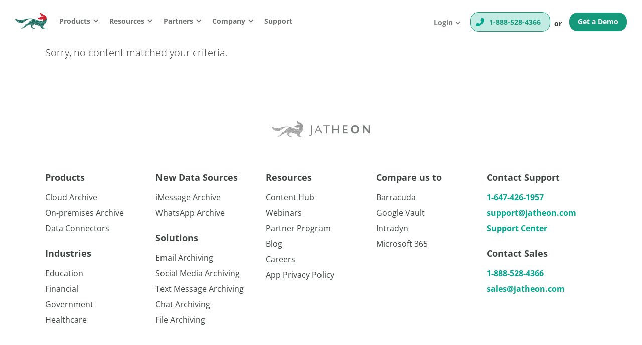

--- FILE ---
content_type: text/html; charset=UTF-8
request_url: https://jatheon.com/tag/email-archiving-solutions-corporate-email-archiving/
body_size: 124645
content:
<!DOCTYPE html>
<html dir="ltr" lang="en-US" prefix="og: https://ogp.me/ns#">
<head ><meta charset="UTF-8" /><script>if(navigator.userAgent.match(/MSIE|Internet Explorer/i)||navigator.userAgent.match(/Trident\/7\..*?rv:11/i)){var href=document.location.href;if(!href.match(/[?&]nowprocket/)){if(href.indexOf("?")==-1){if(href.indexOf("#")==-1){document.location.href=href+"?nowprocket=1"}else{document.location.href=href.replace("#","?nowprocket=1#")}}else{if(href.indexOf("#")==-1){document.location.href=href+"&nowprocket=1"}else{document.location.href=href.replace("#","&nowprocket=1#")}}}}</script><script>(()=>{class RocketLazyLoadScripts{constructor(){this.v="2.0.4",this.userEvents=["keydown","keyup","mousedown","mouseup","mousemove","mouseover","mouseout","touchmove","touchstart","touchend","touchcancel","wheel","click","dblclick","input"],this.attributeEvents=["onblur","onclick","oncontextmenu","ondblclick","onfocus","onmousedown","onmouseenter","onmouseleave","onmousemove","onmouseout","onmouseover","onmouseup","onmousewheel","onscroll","onsubmit"]}async t(){this.i(),this.o(),/iP(ad|hone)/.test(navigator.userAgent)&&this.h(),this.u(),this.l(this),this.m(),this.k(this),this.p(this),this._(),await Promise.all([this.R(),this.L()]),this.lastBreath=Date.now(),this.S(this),this.P(),this.D(),this.O(),this.M(),await this.C(this.delayedScripts.normal),await this.C(this.delayedScripts.defer),await this.C(this.delayedScripts.async),await this.T(),await this.F(),await this.j(),await this.A(),window.dispatchEvent(new Event("rocket-allScriptsLoaded")),this.everythingLoaded=!0,this.lastTouchEnd&&await new Promise(t=>setTimeout(t,500-Date.now()+this.lastTouchEnd)),this.I(),this.H(),this.U(),this.W()}i(){this.CSPIssue=sessionStorage.getItem("rocketCSPIssue"),document.addEventListener("securitypolicyviolation",t=>{this.CSPIssue||"script-src-elem"!==t.violatedDirective||"data"!==t.blockedURI||(this.CSPIssue=!0,sessionStorage.setItem("rocketCSPIssue",!0))},{isRocket:!0})}o(){window.addEventListener("pageshow",t=>{this.persisted=t.persisted,this.realWindowLoadedFired=!0},{isRocket:!0}),window.addEventListener("pagehide",()=>{this.onFirstUserAction=null},{isRocket:!0})}h(){let t;function e(e){t=e}window.addEventListener("touchstart",e,{isRocket:!0}),window.addEventListener("touchend",function i(o){o.changedTouches[0]&&t.changedTouches[0]&&Math.abs(o.changedTouches[0].pageX-t.changedTouches[0].pageX)<10&&Math.abs(o.changedTouches[0].pageY-t.changedTouches[0].pageY)<10&&o.timeStamp-t.timeStamp<200&&(window.removeEventListener("touchstart",e,{isRocket:!0}),window.removeEventListener("touchend",i,{isRocket:!0}),"INPUT"===o.target.tagName&&"text"===o.target.type||(o.target.dispatchEvent(new TouchEvent("touchend",{target:o.target,bubbles:!0})),o.target.dispatchEvent(new MouseEvent("mouseover",{target:o.target,bubbles:!0})),o.target.dispatchEvent(new PointerEvent("click",{target:o.target,bubbles:!0,cancelable:!0,detail:1,clientX:o.changedTouches[0].clientX,clientY:o.changedTouches[0].clientY})),event.preventDefault()))},{isRocket:!0})}q(t){this.userActionTriggered||("mousemove"!==t.type||this.firstMousemoveIgnored?"keyup"===t.type||"mouseover"===t.type||"mouseout"===t.type||(this.userActionTriggered=!0,this.onFirstUserAction&&this.onFirstUserAction()):this.firstMousemoveIgnored=!0),"click"===t.type&&t.preventDefault(),t.stopPropagation(),t.stopImmediatePropagation(),"touchstart"===this.lastEvent&&"touchend"===t.type&&(this.lastTouchEnd=Date.now()),"click"===t.type&&(this.lastTouchEnd=0),this.lastEvent=t.type,t.composedPath&&t.composedPath()[0].getRootNode()instanceof ShadowRoot&&(t.rocketTarget=t.composedPath()[0]),this.savedUserEvents.push(t)}u(){this.savedUserEvents=[],this.userEventHandler=this.q.bind(this),this.userEvents.forEach(t=>window.addEventListener(t,this.userEventHandler,{passive:!1,isRocket:!0})),document.addEventListener("visibilitychange",this.userEventHandler,{isRocket:!0})}U(){this.userEvents.forEach(t=>window.removeEventListener(t,this.userEventHandler,{passive:!1,isRocket:!0})),document.removeEventListener("visibilitychange",this.userEventHandler,{isRocket:!0}),this.savedUserEvents.forEach(t=>{(t.rocketTarget||t.target).dispatchEvent(new window[t.constructor.name](t.type,t))})}m(){const t="return false",e=Array.from(this.attributeEvents,t=>"data-rocket-"+t),i="["+this.attributeEvents.join("],[")+"]",o="[data-rocket-"+this.attributeEvents.join("],[data-rocket-")+"]",s=(e,i,o)=>{o&&o!==t&&(e.setAttribute("data-rocket-"+i,o),e["rocket"+i]=new Function("event",o),e.setAttribute(i,t))};new MutationObserver(t=>{for(const n of t)"attributes"===n.type&&(n.attributeName.startsWith("data-rocket-")||this.everythingLoaded?n.attributeName.startsWith("data-rocket-")&&this.everythingLoaded&&this.N(n.target,n.attributeName.substring(12)):s(n.target,n.attributeName,n.target.getAttribute(n.attributeName))),"childList"===n.type&&n.addedNodes.forEach(t=>{if(t.nodeType===Node.ELEMENT_NODE)if(this.everythingLoaded)for(const i of[t,...t.querySelectorAll(o)])for(const t of i.getAttributeNames())e.includes(t)&&this.N(i,t.substring(12));else for(const e of[t,...t.querySelectorAll(i)])for(const t of e.getAttributeNames())this.attributeEvents.includes(t)&&s(e,t,e.getAttribute(t))})}).observe(document,{subtree:!0,childList:!0,attributeFilter:[...this.attributeEvents,...e]})}I(){this.attributeEvents.forEach(t=>{document.querySelectorAll("[data-rocket-"+t+"]").forEach(e=>{this.N(e,t)})})}N(t,e){const i=t.getAttribute("data-rocket-"+e);i&&(t.setAttribute(e,i),t.removeAttribute("data-rocket-"+e))}k(t){Object.defineProperty(HTMLElement.prototype,"onclick",{get(){return this.rocketonclick||null},set(e){this.rocketonclick=e,this.setAttribute(t.everythingLoaded?"onclick":"data-rocket-onclick","this.rocketonclick(event)")}})}S(t){function e(e,i){let o=e[i];e[i]=null,Object.defineProperty(e,i,{get:()=>o,set(s){t.everythingLoaded?o=s:e["rocket"+i]=o=s}})}e(document,"onreadystatechange"),e(window,"onload"),e(window,"onpageshow");try{Object.defineProperty(document,"readyState",{get:()=>t.rocketReadyState,set(e){t.rocketReadyState=e},configurable:!0}),document.readyState="loading"}catch(t){console.log("WPRocket DJE readyState conflict, bypassing")}}l(t){this.originalAddEventListener=EventTarget.prototype.addEventListener,this.originalRemoveEventListener=EventTarget.prototype.removeEventListener,this.savedEventListeners=[],EventTarget.prototype.addEventListener=function(e,i,o){o&&o.isRocket||!t.B(e,this)&&!t.userEvents.includes(e)||t.B(e,this)&&!t.userActionTriggered||e.startsWith("rocket-")||t.everythingLoaded?t.originalAddEventListener.call(this,e,i,o):(t.savedEventListeners.push({target:this,remove:!1,type:e,func:i,options:o}),"mouseenter"!==e&&"mouseleave"!==e||t.originalAddEventListener.call(this,e,t.savedUserEvents.push,o))},EventTarget.prototype.removeEventListener=function(e,i,o){o&&o.isRocket||!t.B(e,this)&&!t.userEvents.includes(e)||t.B(e,this)&&!t.userActionTriggered||e.startsWith("rocket-")||t.everythingLoaded?t.originalRemoveEventListener.call(this,e,i,o):t.savedEventListeners.push({target:this,remove:!0,type:e,func:i,options:o})}}J(t,e){this.savedEventListeners=this.savedEventListeners.filter(i=>{let o=i.type,s=i.target||window;return e!==o||t!==s||(this.B(o,s)&&(i.type="rocket-"+o),this.$(i),!1)})}H(){EventTarget.prototype.addEventListener=this.originalAddEventListener,EventTarget.prototype.removeEventListener=this.originalRemoveEventListener,this.savedEventListeners.forEach(t=>this.$(t))}$(t){t.remove?this.originalRemoveEventListener.call(t.target,t.type,t.func,t.options):this.originalAddEventListener.call(t.target,t.type,t.func,t.options)}p(t){let e;function i(e){return t.everythingLoaded?e:e.split(" ").map(t=>"load"===t||t.startsWith("load.")?"rocket-jquery-load":t).join(" ")}function o(o){function s(e){const s=o.fn[e];o.fn[e]=o.fn.init.prototype[e]=function(){return this[0]===window&&t.userActionTriggered&&("string"==typeof arguments[0]||arguments[0]instanceof String?arguments[0]=i(arguments[0]):"object"==typeof arguments[0]&&Object.keys(arguments[0]).forEach(t=>{const e=arguments[0][t];delete arguments[0][t],arguments[0][i(t)]=e})),s.apply(this,arguments),this}}if(o&&o.fn&&!t.allJQueries.includes(o)){const e={DOMContentLoaded:[],"rocket-DOMContentLoaded":[]};for(const t in e)document.addEventListener(t,()=>{e[t].forEach(t=>t())},{isRocket:!0});o.fn.ready=o.fn.init.prototype.ready=function(i){function s(){parseInt(o.fn.jquery)>2?setTimeout(()=>i.bind(document)(o)):i.bind(document)(o)}return"function"==typeof i&&(t.realDomReadyFired?!t.userActionTriggered||t.fauxDomReadyFired?s():e["rocket-DOMContentLoaded"].push(s):e.DOMContentLoaded.push(s)),o([])},s("on"),s("one"),s("off"),t.allJQueries.push(o)}e=o}t.allJQueries=[],o(window.jQuery),Object.defineProperty(window,"jQuery",{get:()=>e,set(t){o(t)}})}P(){const t=new Map;document.write=document.writeln=function(e){const i=document.currentScript,o=document.createRange(),s=i.parentElement;let n=t.get(i);void 0===n&&(n=i.nextSibling,t.set(i,n));const c=document.createDocumentFragment();o.setStart(c,0),c.appendChild(o.createContextualFragment(e)),s.insertBefore(c,n)}}async R(){return new Promise(t=>{this.userActionTriggered?t():this.onFirstUserAction=t})}async L(){return new Promise(t=>{document.addEventListener("DOMContentLoaded",()=>{this.realDomReadyFired=!0,t()},{isRocket:!0})})}async j(){return this.realWindowLoadedFired?Promise.resolve():new Promise(t=>{window.addEventListener("load",t,{isRocket:!0})})}M(){this.pendingScripts=[];this.scriptsMutationObserver=new MutationObserver(t=>{for(const e of t)e.addedNodes.forEach(t=>{"SCRIPT"!==t.tagName||t.noModule||t.isWPRocket||this.pendingScripts.push({script:t,promise:new Promise(e=>{const i=()=>{const i=this.pendingScripts.findIndex(e=>e.script===t);i>=0&&this.pendingScripts.splice(i,1),e()};t.addEventListener("load",i,{isRocket:!0}),t.addEventListener("error",i,{isRocket:!0}),setTimeout(i,1e3)})})})}),this.scriptsMutationObserver.observe(document,{childList:!0,subtree:!0})}async F(){await this.X(),this.pendingScripts.length?(await this.pendingScripts[0].promise,await this.F()):this.scriptsMutationObserver.disconnect()}D(){this.delayedScripts={normal:[],async:[],defer:[]},document.querySelectorAll("script[type$=rocketlazyloadscript]").forEach(t=>{t.hasAttribute("data-rocket-src")?t.hasAttribute("async")&&!1!==t.async?this.delayedScripts.async.push(t):t.hasAttribute("defer")&&!1!==t.defer||"module"===t.getAttribute("data-rocket-type")?this.delayedScripts.defer.push(t):this.delayedScripts.normal.push(t):this.delayedScripts.normal.push(t)})}async _(){await this.L();let t=[];document.querySelectorAll("script[type$=rocketlazyloadscript][data-rocket-src]").forEach(e=>{let i=e.getAttribute("data-rocket-src");if(i&&!i.startsWith("data:")){i.startsWith("//")&&(i=location.protocol+i);try{const o=new URL(i).origin;o!==location.origin&&t.push({src:o,crossOrigin:e.crossOrigin||"module"===e.getAttribute("data-rocket-type")})}catch(t){}}}),t=[...new Map(t.map(t=>[JSON.stringify(t),t])).values()],this.Y(t,"preconnect")}async G(t){if(await this.K(),!0!==t.noModule||!("noModule"in HTMLScriptElement.prototype))return new Promise(e=>{let i;function o(){(i||t).setAttribute("data-rocket-status","executed"),e()}try{if(navigator.userAgent.includes("Firefox/")||""===navigator.vendor||this.CSPIssue)i=document.createElement("script"),[...t.attributes].forEach(t=>{let e=t.nodeName;"type"!==e&&("data-rocket-type"===e&&(e="type"),"data-rocket-src"===e&&(e="src"),i.setAttribute(e,t.nodeValue))}),t.text&&(i.text=t.text),t.nonce&&(i.nonce=t.nonce),i.hasAttribute("src")?(i.addEventListener("load",o,{isRocket:!0}),i.addEventListener("error",()=>{i.setAttribute("data-rocket-status","failed-network"),e()},{isRocket:!0}),setTimeout(()=>{i.isConnected||e()},1)):(i.text=t.text,o()),i.isWPRocket=!0,t.parentNode.replaceChild(i,t);else{const i=t.getAttribute("data-rocket-type"),s=t.getAttribute("data-rocket-src");i?(t.type=i,t.removeAttribute("data-rocket-type")):t.removeAttribute("type"),t.addEventListener("load",o,{isRocket:!0}),t.addEventListener("error",i=>{this.CSPIssue&&i.target.src.startsWith("data:")?(console.log("WPRocket: CSP fallback activated"),t.removeAttribute("src"),this.G(t).then(e)):(t.setAttribute("data-rocket-status","failed-network"),e())},{isRocket:!0}),s?(t.fetchPriority="high",t.removeAttribute("data-rocket-src"),t.src=s):t.src="data:text/javascript;base64,"+window.btoa(unescape(encodeURIComponent(t.text)))}}catch(i){t.setAttribute("data-rocket-status","failed-transform"),e()}});t.setAttribute("data-rocket-status","skipped")}async C(t){const e=t.shift();return e?(e.isConnected&&await this.G(e),this.C(t)):Promise.resolve()}O(){this.Y([...this.delayedScripts.normal,...this.delayedScripts.defer,...this.delayedScripts.async],"preload")}Y(t,e){this.trash=this.trash||[];let i=!0;var o=document.createDocumentFragment();t.forEach(t=>{const s=t.getAttribute&&t.getAttribute("data-rocket-src")||t.src;if(s&&!s.startsWith("data:")){const n=document.createElement("link");n.href=s,n.rel=e,"preconnect"!==e&&(n.as="script",n.fetchPriority=i?"high":"low"),t.getAttribute&&"module"===t.getAttribute("data-rocket-type")&&(n.crossOrigin=!0),t.crossOrigin&&(n.crossOrigin=t.crossOrigin),t.integrity&&(n.integrity=t.integrity),t.nonce&&(n.nonce=t.nonce),o.appendChild(n),this.trash.push(n),i=!1}}),document.head.appendChild(o)}W(){this.trash.forEach(t=>t.remove())}async T(){try{document.readyState="interactive"}catch(t){}this.fauxDomReadyFired=!0;try{await this.K(),this.J(document,"readystatechange"),document.dispatchEvent(new Event("rocket-readystatechange")),await this.K(),document.rocketonreadystatechange&&document.rocketonreadystatechange(),await this.K(),this.J(document,"DOMContentLoaded"),document.dispatchEvent(new Event("rocket-DOMContentLoaded")),await this.K(),this.J(window,"DOMContentLoaded"),window.dispatchEvent(new Event("rocket-DOMContentLoaded"))}catch(t){console.error(t)}}async A(){try{document.readyState="complete"}catch(t){}try{await this.K(),this.J(document,"readystatechange"),document.dispatchEvent(new Event("rocket-readystatechange")),await this.K(),document.rocketonreadystatechange&&document.rocketonreadystatechange(),await this.K(),this.J(window,"load"),window.dispatchEvent(new Event("rocket-load")),await this.K(),window.rocketonload&&window.rocketonload(),await this.K(),this.allJQueries.forEach(t=>t(window).trigger("rocket-jquery-load")),await this.K(),this.J(window,"pageshow");const t=new Event("rocket-pageshow");t.persisted=this.persisted,window.dispatchEvent(t),await this.K(),window.rocketonpageshow&&window.rocketonpageshow({persisted:this.persisted})}catch(t){console.error(t)}}async K(){Date.now()-this.lastBreath>45&&(await this.X(),this.lastBreath=Date.now())}async X(){return document.hidden?new Promise(t=>setTimeout(t)):new Promise(t=>requestAnimationFrame(t))}B(t,e){return e===document&&"readystatechange"===t||(e===document&&"DOMContentLoaded"===t||(e===window&&"DOMContentLoaded"===t||(e===window&&"load"===t||e===window&&"pageshow"===t)))}static run(){(new RocketLazyLoadScripts).t()}}RocketLazyLoadScripts.run()})();</script>

<meta name="viewport" content="width=device-width, initial-scale=1" />
<meta name="viewport" content="width=device-width, initial-scale=1.0" id="dynamik-viewport"/>
<title>email archiving solutions corporate email archiving | Jatheon Technologies Inc.</title>
<link data-rocket-preload as="style" href="https://fonts.googleapis.com/css?family=Open%20Sans%3A400%2C400italic%2C700%2C700italic%2C300%2C300italic%7CJosefin%20Sans%3A600%2C700%2C&#038;display=swap" rel="preload">
<link href="https://fonts.googleapis.com/css?family=Open%20Sans%3A400%2C400italic%2C700%2C700italic%2C300%2C300italic%7CJosefin%20Sans%3A600%2C700%2C&#038;display=swap" media="print" onload="this.media=&#039;all&#039;" rel="stylesheet">
<style id="wpr-usedcss">img:is([sizes=auto i],[sizes^="auto," i]){contain-intrinsic-size:3000px 1500px}.cp-popup-container,.cp-popup-container *{-webkit-box-sizing:border-box;-moz-box-sizing:border-box;box-sizing:border-box}.cp-popup-container:after,.cp-popup:after,.cpro-form:after{clear:both}.cp-popup-container:after,.cp-popup-container:before,.cp-popup:after,.cp-popup:before,.cpro-form:after,.cpro-form:before{display:table;content:""}html.cp-disable-scroll{overflow:hidden}button.cp-button-field,input.cp-form-field,select.cp-form-field,textarea.cp-form-field{margin:0}.cp-field-html-data ::-webkit-input-placeholder{font-family:inherit;font-weight:inherit;color:inherit}.cp-field-html-data ::-moz-placeholder{font-family:inherit;font-weight:inherit;color:inherit}.cp-field-html-data :-ms-input-placeholder{font-family:inherit;font-weight:inherit;color:inherit}.cp-field-html-data :-moz-placeholder{font-family:inherit;font-weight:inherit;color:inherit}.cp-field-element::-moz-placeholder,.cp-field-element::-webkit-input-placeholder,.cp-field-html-data input[type]:-ms-input-placeholder,.cp-field-html-data input[type]::-moz-placeholder,.cp-field-html-data input[type]::-webkit-input-placeholder,.cp-field-html-data textarea:-ms-input-placeholder,.cp-field-html-data textarea::-moz-placeholder,.cp-field-html-data textarea::-webkit-input-placeholder{color:inherit;font-family:inherit}.cp-field-html-data select option{background-color:inherit}.cp-field-html-data[data-action=close]{pointer-events:all}.cp-popup-container .cp-field-html-data.cpro-overlay-field{position:fixed!important;z-index:999999!important}.cp-popup-container.cp-module-full_screen .cp-field-html-data.cpro-overlay-field{z-index:99999999!important}.cp-field-html-data[data-type=cp_button] .cp-button,.cp-field-html-data[data-type=cp_button] .cp-button:hover{background:0 0;line-height:1;text-shadow:none}.cp-field-html-data[data-type=cp_button] .cp-button,.cp-field-html-data[data-type=cp_button] .cp-button:focus{outline:0;box-shadow:none;position:inherit}.cp-field-html-data[data-type=cp_gradient_button] .cp-button{line-height:1;position:inherit}.cp-target.cp-button-tooltip.cp-tooltip-bottom:after,.cp-target.cp-button-tooltip.cp-tooltip-top:after{content:'';position:absolute;left:50%;margin-left:-5px;border-width:6px;border-style:solid}.cp-target.cp-button-tooltip.cp-tooltip-top:after{border-color:#d6e9c6 transparent transparent;bottom:101%;bottom:calc(100% + 1px)}.cp-target.cp-button-tooltip.cp-tooltip-bottom:after{bottom:-20%;border-color:transparent transparent #f9f9f9}.cp-target.cp-button-tooltip:before{content:attr(data-content);position:absolute;text-align:center;pointer-events:none;background:#fafafa;font-size:13px;min-width:238px;left:50%;transform:translateX(-50%);color:#444}.cp-field-html-data .cp-shape-container.cp-tooltip-bottom:before{content:attr(data-content);position:absolute;top:120%;background:#fafafa;font-size:13px;min-width:238px;left:50%;transform:translateX(-50%);padding:15px;margin-bottom:12px;border-radius:3px;color:#444;box-shadow:0 3px 7px rgba(0,0,0,.15);pointer-events:none;text-align:center;line-height:19px}.cp-field-html-data .cp-shape-container.cp-tooltip-top:before{content:attr(data-content);position:absolute;bottom:100%;background:#fafafa;font-size:13px;min-width:238px;left:50%;transform:translateX(-50%);padding:15px;margin-bottom:12px;border-radius:3px;color:#444;box-shadow:0 3px 7px rgba(0,0,0,.15);pointer-events:none;text-align:center;line-height:19px}.cp-target.cp-button-tooltip.cp-tooltip-top:before{bottom:calc(100% + 12px);padding:15px;margin:0;border-radius:3px}.cp-target.cp-button-tooltip.cp-tooltip-bottom:before{top:120%;padding:15px;margin-bottom:12px;border-radius:3px;box-shadow:0 3px 7px rgba(0,0,0,.15)}.cp-state-success .cp-target.cp-button-tooltip.cp-tooltip-bottom:before,.cp-state-success .cp-target.cp-button-tooltip.cp-tooltip-top:before{color:#3c763d;background:#dff0d8;border:1px solid #d6e9c6}.cp-error-tooltip .cp-target.cp-button-tooltip.cp-tooltip-bottom:before,.cp-error-tooltip .cp-target.cp-button-tooltip.cp-tooltip-top:before{color:#a94442;line-height:1.4;min-width:320px;background-color:#f2dede;border:1px solid #ebccd1;text-transform:none}.cp-error-tooltip .cp-target.cp-button-tooltip.cp-tooltip-top:after{border-color:#f1dddd transparent transparent}.cp-field-html-data .cp_shape_submit_hidden{display:none}.cp-field-html-data.cp-shapes-wrap.cp-error-tooltip,.cp-field-html-data.cp-shapes-wrap.cp-state-success{z-index:26!important}.cp-field-html-data .cp_shape_submit_label,.cp-field-html-data.cp-shapes-wrap[data-action=goto_url] svg,.cp-field-html-data.cp-shapes-wrap[data-action=submit_n_goto_url] svg{cursor:pointer}.cp-field-html-data .cp-shape-container.cp-tooltip-bottom:after,.cp-field-html-data .cp-shape-container.cp-tooltip-top:after{content:'';position:absolute;left:50%;margin-left:-5px;border-width:6px;border-style:solid}.cp-field-html-data .cp-shape-container.cp-tooltip-top:after{bottom:101%;border-color:#3c763d transparent transparent}.cp-state-success.cp-field-html-data .cp-shape-container.cp-tooltip-top:after{border-color:#dff0d8 transparent transparent}.cp-field-html-data .cp-shape-container.cp-tooltip-bottom:after{bottom:-20%;border-color:transparent transparent #f9f9f9}.cp-btn-tooltip{position:absolute;bottom:120%;bottom:calc(100% + 12px);font-size:13px;min-width:238px;left:50%;transform:translateX(-50%)}.cp-shape-tooltip{position:absolute;bottom:120%;bottom:calc(100% + 12px);font-size:13px;min-width:238px;left:50%;transform:translateX(-50%)}.cp-error-tooltip.cp-field-html-data .cp-shape-container.cp-tooltip-top:after{border-color:#f2dede transparent transparent!important}.cp-tooltip-close:hover{color:red}.cp-field-html-data[data-action] .cp-error-tip-content{cursor:auto}.cp-error-tip-content{color:#a94442;line-height:1.4;min-width:320px;background-color:#f2dede;border:1px solid #ebccd1;text-transform:none;padding:15px;margin:0;border-radius:3px}.cp-tooltip-close{width:10px;height:10px;line-height:10px;position:absolute;top:5px;right:5px}body.cpro-wel-mat-open{transition:all 0s ease 0s,padding-top .7s ease-in-out}.cp-state-success.cp-field-html-data .cp-shape-container.cp-tooltip-bottom:before,.cp-state-success.cp-field-html-data .cp-shape-container.cp-tooltip-top:before{color:#3c763d;background:#dff0d8;border:1px solid #d6e9c6;text-transform:capitalize}.cp-error-tooltip.cp-field-html-data .cp-shape-container.cp-tooltip-bottom:before,.cp-error-tooltip.cp-field-html-data .cp-shape-container.cp-tooltip-top:before{color:#a94442;line-height:1.4;min-width:320px;background-color:#f2dede;border:1px solid #ebccd1;text-transform:none}.cpro-overlay{position:fixed;z-index:999999;top:0;left:0;bottom:0;right:0;width:100%;height:100%;overflow-y:auto}.cp-module-info_bar .cp-popup-wrapper{display:none}.cp-popup-container.cpro-open .cpro-overlay{opacity:1;visibility:visible;overflow:auto;display:block;cursor:pointer}.cp-popup-container.cpro-open.cp-module-widget .cp-popup-wrapper{overflow:visible}.cp-popup-container.cpro-open .cp-popup-wrapper{opacity:1;visibility:visible;display:block;width:100%}.cp-popup-wrapper{z-index:999999;pointer-events:none}.cp-popup-wrapper.cp-close{overflow:auto;-webkit-animation-name:fadeOut;animation-name:fadeOut;-webkit-animation-duration:.3s;animation-duration:.3s;-webkit-animation-fill-mode:both;animation-fill-mode:both}@-webkit-keyframes fadeOut{0%{opacity:1}100%{opacity:0}}.cp-module-modal_popup .cp-popup{width:100%;max-width:100%;display:block;margin:0 auto;position:fixed;-webkit-perspective:1200px;-moz-perspective:1200px;-ms-perspective:1200px;perspective:1200px;font-style:normal;font-weight:400;font-variant:normal;text-transform:none;line-height:1;z-index:99}html.cpro-exceed-viewport .cp-module-modal_popup .cp-popup,html.cpro-ios-device .cp-module-full_screen .cp-popup,html.cpro-ios-device .cp-module-modal_popup .cp-popup{position:absolute}html.cpro-exceed-viewport,html.cpro-ios-device .cpro-overlay{overflow:hidden}.cp-popup-content{display:none;position:relative;z-index:999;width:100%;opacity:0;pointer-events:auto;box-shadow:none}.cp-popup-content.cpro-active-step{opacity:1;display:block;-webkit-animation:1s ease-out cproFadeInNone;-moz-animation:1s ease-out cproFadeInNone;-o-animation:1s ease-out cproFadeInNone;animation:1s ease-out cproFadeInNone}@-webkit-keyframes cproFadeInNone{0%{display:none;opacity:0}1%{display:block;opacity:0}100%{display:block;opacity:1}}@-moz-keyframes cproFadeInNone{0%{display:none;opacity:0}1%{display:block;opacity:0}100%{display:block;opacity:1}}@-o-keyframes cproFadeInNone{0%{display:none;opacity:0}1%{display:block;opacity:0}100%{display:block;opacity:1}}@keyframes cproFadeInNone{0%{display:none;opacity:0}1%{display:block;opacity:0}100%{display:block;opacity:1}}.cp-module-full_screen .cp-popup-content,.cp-module-modal_popup .cp-popup-content{top:50%;left:50%;position:absolute;cursor:auto}.cp-module-widget .cp-popup-content{margin:0 auto}.cpro-fs-overlay{position:absolute;top:0;left:0;bottom:0;right:0;width:100%;height:100%}.cp-module-before_after .cp-popup-content,.cp-module-inline .cp-popup-content{left:50%;-webkit-transform:translateX(-50%);-moz-transform:translateX(-50%);-ms-transform:translateX(-50%);transform:translateX(-50%);position:relative;overflow:visible}.cp-popup-container.cp-module-before_after .cp-popup-wrapper,.cp-popup-container.cp-module-inline .cp-popup-wrapper{opacity:1;display:block;visibility:visible;overflow:visible}.cp-popup-container.cp-module-widget{margin:15px 0}.cp-module-before_after .cpro-animate-container,.cp-module-inline .cpro-animate-container,.cp-module-widget .cpro-animate-container{overflow:visible}.cp-module-modal_popup .cpro-animate-container{height:100%;left:0;bottom:auto;pointer-events:none}.cp-popup-content .cp-target p{margin:auto}.cp-field-html-data label{color:inherit;background-color:inherit;background:inherit;font-weight:inherit;display:block}button.cp-field-element,input[type].cp-field-element,textarea.cp-field-element{text-transform:none;line-height:1.5;letter-spacing:normal}button.cp-field-element{padding:0}.cp-field-html-data button[disabled]{cursor:default;opacity:1}.cp-popup-container .cp-heading,.cp-popup-container .cp-target p{line-height:inherit;padding:0;font-size:inherit;font-weight:inherit}.cp-popup-container .cp-target strong{font-weight:700}.cp-popup-container .cp-target p,.cp-popup-container .cp-target strong{color:inherit;line-height:inherit;font-family:inherit;text-align:inherit}.cp-field-html-data .cp-field-element{overflow:hidden}.cp-popup-container.cp-module-full_screen .cp-popup{z-index:99999999;height:100%}.cp-close-container{cursor:pointer}.cp-field-html-data{position:absolute}.cp-popup-content::before{content:'';display:block;height:100%;position:absolute;width:100%;border-radius:inherit}.cp_loader_container{display:inline-flex;align-items:center;justify-content:center;font-size:inherit;border-radius:50%;border:2px solid rgba(0,0,0,.2);animation-name:cp-loader-spin;animation-duration:1s;animation-iteration-count:infinite;animation-timing-function:linear;position:relative;vertical-align:top}.cp_loader_container .cp-button-loader-style{position:relative;font-size:inherit;width:1.5em;height:1.5em;line-height:1.5em}.cp_success_loader_container{-webkit-animation:none;animation:none;transition:border .5s ease-out}.cp_success_loader_container .cp-button-loader-style.draw:after{opacity:1;animation-duration:1.2s;animation-timing-function:ease;animation-name:cp-checkmark;transform:scaleX(-1) rotate(135deg);backface-visibility:hidden;-webkit-backface-visibility:hidden}.cp_error_loader_container{-webkit-animation:none;animation:none;transition:border .5s ease-out;border:2px solid #fff;display:inline-flex;align-items:center;justify-content:center;font-size:inherit;border-radius:50%;-webkit-animation:1s fadein;-moz-animation:1s fadein;-ms-animation:fadein 1s;-o-animation:1s fadein;animation:1s fadein}.cp_success_loader_container .cp-button-loader-style:after{opacity:0;font-size:inherit;height:.88em;width:.42em;border-right:2px solid;border-top:2px solid;content:'';position:absolute;top:.8em;left:.26em;transform-origin:left top;-webkit-box-sizing:inherit;-moz-box-sizing:inherit;box-sizing:inherit}@keyframes fadein{from{opacity:0}to{opacity:1}}@-moz-keyframes fadein{from{opacity:0}to{opacity:1}}@-webkit-keyframes fadein{from{opacity:0}to{opacity:1}}@-ms-keyframes fadein{from{opacity:0}to{opacity:1}}@-o-keyframes fadein{from{opacity:0}to{opacity:1}}@keyframes cp-loader-spin{0%{transform:rotate(0)}100%{transform:rotate(360deg)}}@keyframes cp-checkmark{0%{height:0;width:0;opacity:1}20%{height:0;width:.42em;opacity:1}40%{height:.88em;width:.42em;opacity:1}100%{height:.88em;width:.42em;opacity:1}}.cpro-form input[type=color],.cpro-form input[type=email],.cpro-form input[type=number],.cpro-form input[type=text],.cpro-form input[type=time],.cpro-form input[type=url],.cpro-form select,.cpro-form textarea{background-color:transparent;box-shadow:inherit}.cp-popup input[type=checkbox],.cp-popup input[type=radio]{border:1px solid #b4b9be;background:#fff;color:#555;clear:none;cursor:pointer;display:inline-block;line-height:0;height:16px;margin:-4px 4px 0 0;outline:0;padding:0!important;text-align:center;vertical-align:middle;width:16px;min-width:16px;-webkit-appearance:none;-webkit-box-shadow:inset 0 1px 2px rgba(0,0,0,.1);box-shadow:inset 0 1px 2px rgba(0,0,0,.1);-webkit-transition:border-color .05s ease-in-out;transition:.05s border-color ease-in-out}.cp-popup input[type=checkbox]:focus,.cp-popup input[type=radio]:focus{outline:0}.cp-popup input[type=radio]{border-radius:50%;line-height:10px;margin-right:4px;-webkit-border-radius:50%}.cp-popup input[type=checkbox]:checked:before,.cp-popup input[type=radio]:checked:before{display:inline-block;font-family:convertpro!important;vertical-align:middle;width:16px;-webkit-font-smoothing:antialiased;-moz-osx-font-smoothing:grayscale}.cp-popup input[type=radio]:checked:before{background-color:#1e8cbe;border-radius:50%;content:"";font-size:24px;height:6px;margin:4px;line-height:16px;text-indent:-9999px;width:6px}.cp-popup input[type=checkbox]:checked:before{content:"\2713";color:#1e8cbe;font-size:12px;font-weight:700;margin:0;position:absolute;top:50%;transform:translate(-50%,-50%)}.cp-popup input[type=checkbox],.cp-popup input[type=email],.cp-popup input[type=number],.cp-popup input[type=radio],.cp-popup input[type=text],.cp-popup select,.cp-popup textarea{background-color:#fff;color:#32373c;outline:0;transition:50ms border-color ease-in-out;-webkit-transition:border-color 50ms ease-in-out;max-width:100%}.cpro-form input[type=checkbox],.cpro-form input[type=radio]{box-shadow:inherit;margin-right:5px}.cp-popup input[type=checkbox]{position:relative}.cp-target.cp-field-element.cp-form-input-field.cp-form-field.cp-checkbox-field,.cp-target.cp-field-element.cp-form-input-field.cp-form-field.cp-radio-field{background:0 0;border:none;border-radius:0;box-shadow:none;line-height:20px}select.cp-target.cp-field-element.cp-form-input-field.cp-form-field.cp-dropdown-field{-webkit-appearance:none}.cp-shapes-wrap svg.cp-target{display:block;height:inherit;width:inherit;transform:none;position:static}.cp-info_bar{top:0}.cp-module-full_screen .cp-popup,.cp-module-info_bar .cp-popup{top:0;bottom:auto;position:fixed;width:100%!important;z-index:999999}.cp-module-full_screen .cp-popup-wrapper{position:fixed;top:0;left:0;bottom:0;right:0}.cp-module-info_bar .cp-popup.cp-top{z-index:999}.cp-info_bar.cp-popup-content{margin-left:auto;margin-right:auto}.cp-popup-content .cpro-form-container{position:relative;width:100%;height:100%;display:inline-block}.cp-info_bar .cpro-form-container{height:100%;width:100%}.cp-info_bar .cpro-form-container{position:relative;height:100%;margin:0 auto}html.cpro-ib-open{transition:all 1s ease-in-out;-webkit-transition:1s ease-in-out;-moz-transition:1s ease-in-out;-ms-transition:1s ease-in-out}.cp-module-info_bar .cp-popup.cp_infobar_toggle.cp-top{display:none}.cp-field-html-data[data-action],.cp-field-html-data[data-action] *{cursor:pointer}.cp-field-html-data[data-action=none]{cursor:default}.cp-module-before_after .cp-popup-wrapper{opacity:1;visibility:visible;position:relative;overflow:auto;display:block;z-index:9;-webkit-transition:opacity .3s,visibility .3s;-moz-transition:opacity .3s,visibility .3s;-ms-transition:opacity .3s,visibility .3s;transition:opacity .3s,visibility .3s}.cp-target.cp_button{overflow:auto;text-transform:none;line-height:1em;letter-spacing:normal}.cp-open-infobar-toggle-wrap{position:fixed;width:100%;height:100%;top:0;left:0;pointer-events:none;z-index:999999}.cp-open-infobar-toggle{position:fixed;cursor:pointer;width:350px;height:45px;pointer-events:auto;text-align:center;background:#faebd7;line-height:45px;z-index:999999;visibility:inherit;display:none}.cp-popup-container.cpro-open .cp-open-infobar-toggle{display:block}.cp-open-toggle-wrap.bottom-right{top:auto;bottom:0}.cp-open-toggle{position:fixed;cursor:pointer;width:350px;height:45px;pointer-events:auto;text-align:center;background:#faebd7;line-height:45px;z-index:999999;visibility:inherit;display:none}.cp-popup-container.cpro-open .cp-open-toggle{display:block}.cp_has_toggle_sticky .cp-popup{z-index:999999}.cp_has_toggle_sticky .cp-popup-content{transition:transform .75s}.cp_has_toggle .cp-popup-content.bottom-left,.cp_has_toggle .cp-popup-content.bottom-right{-webkit-transform:translateY(100%);-moz-transform:translateY(100%);-ms-transform:translateY(100%);-o-transform:translateY(100%);transform:translateY(100%)}.cp_has_toggle .cp-popup-content.bottom-center{-webkit-transform:translateX(-50%) translateY(100%);-moz-transform:translateX(-50%) translateY(100%);-ms-transform:translateX(-50%) translateY(100%);-o-transform:translateX(-50%) translateY(100%);transform:translateX(-50%) translateY(100%)}.cp_has_toggle .cp-popup-content.top-left,.cp_has_toggle .cp-popup-content.top-right{-webkit-transform:translateY(-100%);-moz-transform:translateY(-100%);-ms-transform:translateY(-100%);-o-transform:translateY(-100%);transform:translateY(-100%)}.cp_has_toggle .cp-popup-content.center-left{-webkit-transform:translateX(-100%) translateY(-50%);-moz-transform:translateX(-100%) translateY(-50%);-ms-transform:translateX(-100%) translateY(-50%);-o-transform:translateX(-100%) translateY(-50%);transform:translateX(-100%) translateY(-50%)}.cp_has_toggle .cp-popup-content.top-center{-webkit-transform:translateX(-50%) translateY(-100%);-moz-transform:translateX(-50%) translateY(-100%);-ms-transform:translateX(-50%) translateY(-100%);-o-transform:translateX(-50%) translateY(-100%);transform:translateX(-50%) translateY(-100%)}.cp-toggle-type-sticky{position:relative}.cp-popup-content.center-left .cp-toggle-type-sticky{top:50%;left:100%;right:auto;bottom:auto;-webkit-transform:rotate(-90deg) translateY(50%);-moz-transform:rotate(-90deg) translateY(50%);-ms-transform:rotate(-90deg) translateY(50%);-o-transform:rotate(-90deg) translateY(50%);transform:rotate(-90deg) translateY(50%);transform-origin:center}.cp-popup-content.center-right .cp-toggle-type-sticky{top:50%;left:auto;right:100%;bottom:auto;-webkit-transform:rotate(90deg) translateY(-50%);-moz-transform:rotate(90deg) translateY(-50%);-ms-transform:rotate(90deg) translateY(-50%);-o-transform:rotate(90deg) translateY(-50%);transform:rotate(90deg) translateY(-50%);transform-origin:center}.cp-toggle-type-sticky .cp-open-toggle{position:absolute}.cp-toggle-type-sticky.bottom-center .cp-open-toggle,.cp-toggle-type-sticky.bottom-left .cp-open-toggle,.cp-toggle-type-sticky.bottom-right .cp-open-toggle{top:auto;bottom:0}.cp-toggle-type-sticky.bottom-right .cp-open-toggle,.cp-toggle-type-sticky.top-right .cp-open-toggle{right:0}.cpro-video-container iframe,.cpro-video-container video{width:inherit;height:inherit}a[class^=manual_trigger_]{cursor:pointer}input.cpro-hp-field[type=text]{position:absolute;left:-9999px}@media only screen and (max-width:768px){body.cpro-wel-mat-open{position:fixed;width:100%;overflow-y:auto;max-height:100%}html.cpro-overflow-mat{overflow:scroll}}@media only screen and (max-width:480px){.cp-module-modal_popup .cp-popup{position:absolute}}.g-recaptcha{transform:scale(.77);-webkit-transform:scale(.77);transform-origin:0 0;-webkit-transform-origin:0 0}.recaptcha-msg-error{color:#c65848}.g-recaptcha.error{border:2px solid #c64848;padding:.2em;width:21em}@media screen and (max-height:575px){.g-recaptcha{transform:scale(.77);-webkit-transform:scale(.77);transform-origin:0 0;-webkit-transform-origin:0 0}}.cp-animated{-webkit-animation-duration:.85s;animation-duration:.85s;-webkit-animation-fill-mode:both;animation-fill-mode:both;opacity:1}@-webkit-keyframes cp-fadeIn{from{opacity:0}to{opacity:1}}@keyframes cp-fadeIn{from{opacity:0}to{opacity:1}}.cp-fadeIn{-webkit-animation-name:cp-fadeIn;animation-name:cp-fadeIn}@-webkit-keyframes cp-slideInDown{from{opacity:0;-webkit-transform:translate3d(0,-100%,0);transform:translate3d(0,-100%,0);visibility:visible}to{opacity:1;-webkit-transform:translate3d(0,0,0);transform:translate3d(0,0,0);visibility:visible}}@keyframes cp-slideInDown{from{opacity:0;-webkit-transform:translate3d(0,-100%,0);transform:translate3d(0,-100%,0);visibility:visible}to{opacity:1;-webkit-transform:translate3d(0,0,0);transform:translate3d(0,0,0);visibility:visible}}.cp-slideInDown{-webkit-animation-name:cp-slideInDown;animation-name:cp-slideInDown}@-webkit-keyframes cp-slideInLeft{from{opacity:0;-webkit-transform:translate3d(-100%,0,0);transform:translate3d(-100%,0,0);visibility:visible}to{opacity:1;-webkit-transform:translate3d(0,0,0);transform:translate3d(0,0,0);visibility:visible}}@keyframes cp-slideInLeft{from{opacity:0;-webkit-transform:translate3d(-100%,0,0);transform:translate3d(-100%,0,0);visibility:visible}to{opacity:1;-webkit-transform:translate3d(0,0,0);transform:translate3d(0,0,0);visibility:visible}}.cp-slideInLeft{-webkit-animation-name:cp-slideInLeft;animation-name:cp-slideInLeft}@-webkit-keyframes cp-slideInRight{from{opacity:0;-webkit-transform:translate3d(100%,0,0);transform:translate3d(100%,0,0);visibility:visible}to{opacity:1;-webkit-transform:translate3d(0,0,0);transform:translate3d(0,0,0);visibility:visible}}@keyframes cp-slideInRight{from{opacity:0;-webkit-transform:translate3d(100%,0,0);transform:translate3d(100%,0,0);visibility:visible}to{opacity:1;-webkit-transform:translate3d(0,0,0);transform:translate3d(0,0,0);visibility:visible}}.cp-slideInRight{-webkit-animation-name:cp-slideInRight;animation-name:cp-slideInRight}@-webkit-keyframes cp-slideInUp{from{opacity:0;-webkit-transform:translate3d(0,100%,0);transform:translate3d(0,100%,0);visibility:visible}to{opacity:1;-webkit-transform:translate3d(0,0,0);transform:translate3d(0,0,0);visibility:visible}}@keyframes cp-slideInUp{from{opacity:0;-webkit-transform:translate3d(0,100%,0);transform:translate3d(0,100%,0);visibility:visible}to{opacity:1;-webkit-transform:translate3d(0,0,0);transform:translate3d(0,0,0);visibility:visible}}.cp-slideInUp{-webkit-animation-name:cp-slideInUp;animation-name:cp-slideInUp}@-webkit-keyframes cp-slideOutLeft{from{opacity:1;-webkit-transform:translate3d(0,0,0);transform:translate3d(0,0,0)}to{opacity:0;visibility:hidden;-webkit-transform:translate3d(-100%,0,0);transform:translate3d(-100%,0,0)}}@keyframes cp-slideOutLeft{from{opacity:1;-webkit-transform:translate3d(0,0,0);transform:translate3d(0,0,0)}to{opacity:0;visibility:hidden;-webkit-transform:translate3d(-100%,0,0);transform:translate3d(-100%,0,0)}}.cp-slideOutLeft{-webkit-animation-name:cp-slideOutLeft;animation-name:cp-slideOutLeft}@-webkit-keyframes cp-slideOutRight{from{opacity:1;-webkit-transform:translate3d(0,0,0);transform:translate3d(0,0,0)}to{opacity:0;visibility:hidden;-webkit-transform:translate3d(100%,0,0);transform:translate3d(100%,0,0)}}@keyframes cp-slideOutRight{from{opacity:1;-webkit-transform:translate3d(0,0,0);transform:translate3d(0,0,0)}to{opacity:0;visibility:hidden;-webkit-transform:translate3d(100%,0,0);transform:translate3d(100%,0,0)}}.cp-slideOutRight{-webkit-animation-name:cp-slideOutRight;animation-name:cp-slideOutRight}@-webkit-keyframes cp-slideOutDown{from{opacity:1;-webkit-transform:translate3d(0,0,0);transform:translate3d(0,0,0)}to{opacity:0;visibility:hidden;-webkit-transform:translate3d(0,100%,0);transform:translate3d(0,100%,0)}}@keyframes cp-slideOutDown{from{opacity:1;-webkit-transform:translate3d(0,0,0);transform:translate3d(0,0,0)}to{opacity:0;visibility:hidden;-webkit-transform:translate3d(0,100%,0);transform:translate3d(0,100%,0)}}.cp-slideOutDown{-webkit-animation-name:cp-slideOutDown;animation-name:cp-slideOutDown}@keyframes cp-slideOutUp{from{transform:translate3d(0,0,0)}to{visibility:hidden;transform:translate3d(0,-100%,0)}}.cp-slideOutUp{animation-name:cp-slideOutUp}@-webkit-keyframes cp-fadeInScale{from{-webkit-transform:scale(.7);opacity:0}50%{-webkit-transform:scale(1);opacity:1}}@keyframes cp-fadeInScale{from{transform:scale(.7);opacity:0}50%{transform:scale(1);opacity:1}}.cp-fadeInScale{-webkit-animation-name:cp-fadeInScale;animation-name:cp-fadeInScale}.cp-popup-container .cp-popup-wrapper,.cp-popup-container .cpro-overlay{opacity:0;visibility:hidden;display:none}article,aside,details,figcaption,figure,footer,header,hgroup,main,nav,section,summary{display:block}audio,canvas,video{display:inline-block}audio:not([controls]){display:none;height:0}[hidden]{display:none}html{font-family:sans-serif;-ms-text-size-adjust:100%;-webkit-text-size-adjust:100%}body{margin:0}a:focus{outline:dotted thin}a:active,a:hover{outline:0}abbr[title]{border-bottom:1px dotted}strong{font-weight:700}mark{background:#ff0;color:#000}code{font-family:monospace,serif;font-size:1em}img{border:0}svg:not(:root){overflow:hidden}figure{margin:0}fieldset{border:1px solid silver;margin:0 2px;padding:.35em .625em .75em}legend{border:0;padding:0}button,input,select,textarea{font-family:inherit;font-size:100%;margin:0}button,input{line-height:normal}button,select{text-transform:none}button,html input[type=button],input[type=reset],input[type=submit]{-webkit-appearance:button;cursor:pointer}button[disabled],html input[disabled]{cursor:default}input[type=checkbox],input[type=radio]{box-sizing:border-box;padding:0}button::-moz-focus-inner,input::-moz-focus-inner{border:0;padding:0}textarea{overflow:auto;vertical-align:top}table{border-collapse:collapse;border-spacing:0}html{font-size:62.5%}body,h3,h4,h5,p,select,textarea{margin:0;padding:0;text-decoration:none}li,ul{margin:0;padding:0}.clearfix:before,.entry:before,.nav-primary:before,.nav-secondary:before,.site-container:before,.site-footer:before,.site-header:before,.site-inner:before,.wrap:before{content:" ";display:table}.clearfix:after,.entry:after,.nav-primary:after,.nav-secondary:after,.site-container:after,.site-footer:after,.site-header:after,.site-inner:after,.wrap:after{clear:both;content:" ";display:table}.clearfix:after{visibility:hidden;display:block;height:0;font-size:0;line-height:0;content:" ";clear:both}.clearfix{display:block}* html .clearfix{height:1%}a,a:visited{color:#0d72c7;text-decoration:none}a:hover{text-decoration:underline}a img{border:none}.button,a,button,input:focus,input[type=button],input[type=reset],input[type=submit],textarea:focus{-webkit-transition:.2s ease-in-out;-moz-transition:.2s ease-in-out;-ms-transition:.2s ease-in-out;-o-transition:.2s ease-in-out;transition:all .2s ease-in-out}body{background:#ddd;color:#393939;font-family:'Open Sans','sans-serif';font-size:16px;line-height:1.625;overflow-x:hidden}::-moz-selection{background-color:#0d72c7;color:#fff}::selection{background-color:#0d72c7;color:#fff}.site-container{background:#fff;border-top:0 solid #ddd;border-bottom:0 solid #ddd;border-left:0 solid #ddd;border-right:0px solid #ddd;margin:0 auto;padding:0;clear:both}.full-width-content .site-container{max-width:100%}#email,#url,.breadcrumb{-webkit-border-radius:3px;border-radius:3px}.site-header{background:#fff;min-height:100px;border-top:0 solid #ddd;border-bottom:0 solid #ddd;border-left:0 solid #ddd;border-right:0px solid #ddd;clear:both}.site-header .wrap{margin:0 auto;padding:0;float:none;overflow:hidden}.full-width-content .site-header .wrap{width:1100px}.title-area{width:300px;padding:12px 0 0 20px;float:left;text-align:left;overflow:hidden}.site-title{color:#222;font-family:'Open Sans','sans-serif';font-size:36px;font-weight:300;line-height:1.25}.site-title a,.site-title a:visited{color:#222;text-decoration:none}.site-title a:hover{color:#000;text-decoration:none}.site-description{margin:0;padding:0;color:#222;font-family:'Open Sans','sans-serif';font-size:16px;font-weight:300}.site-header .widget-area{width:800px;padding:30px 0 0;float:right;text-align:right}.dynamik-fixed-header.dynamik-scrolled .site-header{width:100%;position:fixed;top:0;left:0;z-index:9999}.admin-bar.dynamik-fixed-header.dynamik-scrolled .site-header{top:32px}.header-image .site-header .wrap .title-area{background:url("https://jatheon.com/wp-content/uploads/dynamik-gen/theme/images/jatheon-logo.png") left top no-repeat;height:150px;margin:5px 0 0;float:left}.header-image .site-title,.header-image .site-title a,.header-image .title-area{width:300px;height:150px;padding:0;float:left;display:block;text-indent:-9999px;overflow:hidden}.header-image .site-description{display:block;overflow:hidden}.nav-primary{background:#222;border-top:0 solid #ddd;border-bottom:0 solid #ddd;border-left:0 solid #ddd;border-right:0px solid #ddd;margin:0;color:#aaa;font-family:'Open Sans','sans-serif';font-size:16px;line-height:1em;clear:both}#wpadminbar li:hover ul ul{left:0}.nav-secondary{background:#f5f5f5;border-top:0 solid #ddd;border-bottom:0 solid #ddd;border-left:0 solid #ddd;border-right:0px solid #ddd;margin:0;color:#888;font-family:'Open Sans','sans-serif';font-size:16px;line-height:1em;clear:both}.responsive-primary-menu-container{background:#222;border-bottom:2px solid #ddd;width:100%;padding:12px 0;overflow:hidden;cursor:pointer;-webkit-box-sizing:border-box;-moz-box-sizing:border-box;box-sizing:border-box;display:none}.responsive-primary-menu-container h3{padding-left:15px;color:#aaa;font-size:16px;font-size:1.6rem;font-family:'Open Sans',sans-serif;font-weight:400;float:left}.responsive-primary-menu-container .responsive-menu-icon{padding:5px 15px 0 0;float:right}.responsive-secondary-menu-container{background:#f5f5f5;border-bottom:2px solid #ddd;width:100%;padding:12px 0;overflow:hidden;cursor:pointer;-webkit-box-sizing:border-box;-moz-box-sizing:border-box;box-sizing:border-box;display:none}.responsive-secondary-menu-container h3{padding-left:15px;color:#888;font-size:16px;font-size:1.6rem;font-family:'Open Sans',sans-serif;font-weight:400;float:left}.responsive-secondary-menu-container .responsive-menu-icon{padding:5px 15px 0 0;float:right}#dropdown-nav,#dropdown-subnav{overflow:hidden}#dropdown-nav{background:#222;border-top:0 solid #ddd;border-bottom:0 solid #ddd;border-left:0 solid #ddd;border-right:0px solid #ddd}#dropdown-nav .responsive-menu-icon,#dropdown-subnav .responsive-menu-icon{padding-right:15px;float:right}#dropdown-nav .responsive-menu-icon{margin-top:-32px}#dropdown-subnav{background:#f5f5f5;border-top:0 solid #ddd;border-bottom:0 solid #ddd;border-left:0 solid #ddd;border-right:0px solid #ddd}#dropdown-subnav .responsive-menu-icon{margin-top:-32px}.site-inner{background:#fff;border-top:0 solid #ddd;border-bottom:0 solid #ddd;border-left:0 solid #ddd;border-right:0px solid #ddd;margin:0 auto;padding:0;overflow:hidden;clear:both}.full-width-content .site-inner{max-width:1100px}.breadcrumb{background:#f5f5f5;border-top:0 solid #ddd;border-bottom:0 solid #ddd;border-left:0 solid #ddd;border-right:0px solid #ddd;margin-top:-10px;margin-bottom:30px;padding:13px 20px 11px 25px;color:#222;font-family:'Open Sans','sans-serif';font-size:16px}.breadcrumb a,.breadcrumb a:visited{color:#00a88d;text-decoration:none}.breadcrumb a:hover{color:#000;text-decoration:none}.content-sidebar-wrap{float:left}.full-width-content .content-sidebar-wrap{width:1100px}.content{margin:0;padding:0;float:left}.full-width-content .content{width:1100px}.content .entry,.content .post{background:#fff;border-top:0 solid #ddd;border-bottom:0 solid #ddd;border-left:0 solid #ddd;border-right:0px solid #ddd;margin:0 0 40px;padding:0}.content .page{background:#fff;border-top:0 solid #ddd;border-bottom:0 solid #ddd;border-left:0 solid #ddd;border-right:0px solid #ddd;margin:0;padding:0}.content .page h3,.content .page h4,.content .page h5,.content .post h3,.content .post h4,.content .post h5{margin:0 0 10px;font-family:'Open Sans','sans-serif';font-weight:300;line-height:1.25}.content .page h3,.content .post h3{font-size:30px}.content .page h3:not(.has-text-color),.content .post h3:not(.has-text-color){color:#3e4543}.content .page h4,.content .post h4{font-size:26px}.content .page h4:not(.has-text-color),.content .post h4:not(.has-text-color){color:#393939}.content .page h5,.content .post h5{color:#393939;font-size:22px}.one-third,.two-thirds{float:left;margin-left:2.564102564102564%;margin-bottom:20px}.one-third{width:31.623931623931625%}.two-thirds{width:65.81196581196582%}.first{margin-left:0;clear:both}.ez-widget-area{margin-bottom:0}.ez-widget-area h4{margin:0 0 10px;padding:0 0 5px;font-weight:300}.ez-widget-area ul{margin:0;padding:0 0 15px}.ez-widget-area ul li{margin:0 0 0 20px;padding:0}.ez-widget-area ul li{list-style-type:square}.ez-widget-area ul ul{padding:0}#ez-fat-footer-container-wrap{background:#f3f3f3;border-top:1px solid #ddd;border-bottom:0 solid #ddd;border-left:0 solid #ddd;border-right:0px solid #ddd;clear:both}.full-width-content #ez-fat-footer-container{max-width:1060px}#ez-fat-footer-container{margin:0 auto;padding:25px 20px 30px}#ez-fat-footer-container .ez-widget-area h4{border-bottom:0 solid #ddd;color:#222;font-family:'Open Sans','sans-serif';font-size:22px}#ez-fat-footer-container .ez-widget-area{color:#222;font-family:'Open Sans','sans-serif';font-size:16px}#ez-fat-footer-container .ez-widget-area a,#ez-fat-footer-container .ez-widget-area a:visited{color:#0b0080;text-decoration:none}#ez-fat-footer-container .ez-widget-area a:hover{color:#000;text-decoration:none}#ez-fat-footer-container img,#ez-fat-footer-container p img{max-width:100%;height:auto}.sticky{background-color:#f5f5f5;margin:-10px 0 40px;padding:20px}.content .sticky{background:#f5f5f5!important;border-top:0 solid #ddd;border-bottom:0 solid #ddd;border-left:0 solid #ddd;border-right:0px solid #ddd;margin:-10px 0 40px;padding:20px}.tags{background:url(https://jatheon.com/wp-content/uploads/dynamik-gen/theme/default-images/icon-dot.png) left no-repeat;margin:0 0 0 3px;padding:0 0 0 10px}img{max-width:100%;height:auto}figcaption{background:#f5f5f5;border:0 solid #ddd;max-width:100%;padding:5px;text-align:center}figcaption{margin:5px 0;color:#222;font-family:'Open Sans','sans-serif';font-size:16px}.dynamik-content-filler-img{background:0 0;width:100%!important;height:1px!important;border:0!important;margin:0!important;padding:0!important;display:block!important}::-webkit-input-placeholder{color:#888}.site-footer{background:#f3f3f3;border-top:1px solid #ddd;border-bottom:0 solid #ddd;border-left:0 solid #ddd;border-right:0px solid #ddd;overflow:hidden;clear:both}.site-footer .wrap{margin:0 auto;padding:15px;overflow:hidden}.full-width-content .site-footer .wrap{max-width:1070px}.site-footer p{color:#8b8b8b;font-family:'Open Sans','sans-serif';font-size:16px;text-align:center}.site-footer a,.site-footer a:visited{color:#8b8b8b;text-decoration:none}.site-footer a:hover{color:#8b8b8b;text-decoration:none}#email,#url{background:#fff;border:1px solid #ddd;width:250px;margin:0 5px 10px 0;padding:5px;color:#222;font-family:'Open Sans','sans-serif';font-size:16px;-webkit-box-shadow:0 1px 2px #e8e8e8 inset;box-shadow:0 1px 2px #e8e8e8 inset}@media screen and (min-device-width:320px) and (max-device-width:1024px){html{-webkit-text-size-adjust:none}}@media only screen and (max-width:1100px){.site-container{border:0;margin:0 auto;-webkit-border-radius:0;border-radius:0;-webkit-box-shadow:none;box-shadow:none}.site-header .widget-area,.title-area,body.override .site-header .wrap{width:100%}.title-area{height:88px;padding-left:0;text-align:center;float:none}.site-header .widget-area{padding:0}.header-image .site-header .wrap .title-area{margin:5px auto 0;float:none}.site-header .widget-area{width:100%}.site-header .widget-area{float:none}body.override .site-inner{padding-bottom:10px}body.override .content,body.override .content-sidebar-wrap{width:100%}.content{padding:0}body.override .breadcrumb{margin:0 0 30px}.one-third,.two-thirds{width:100%;margin-left:0;padding-bottom:25px}.first{padding-top:0!important}#ez-fat-footer-container{margin:0 auto;padding-bottom:0}#ez-fat-footer-container .ez-widget-area{width:100%;padding-bottom:20px;margin-left:0!important}}@media only screen and (min-width:480px) and (max-width:735px){body.override .breadcrumb{margin:0 0 20px}}@media only screen and (max-width:736px){body.override .breadcrumb{margin:0 0 20px}}.orange{color:#f57201}:focus{outline:0!important}.mega-sub-menu li a{font-weight:400!important}p{color:#393939;font-family:'Open Sans','sans-serif';font-size:20px;font-weight:300;line-height:32px}.fixed{color:#393939;font-family:'Open Sans','sans-serif';font-size:20px;font-weight:300;line-height:32px}a{-webkit-transition:.3s ease-in-out;-moz-transition:.3s ease-in-out;-o-transition:.3s ease-in-out;-ms-transition:.3s ease-in-out;transition:all .3s ease-in-out}.mega-sub-menu .mega-menu-link{color:#666!important}.mega-sub-menu a:hover{color:#00a88d!important}.gray{color:#6d6d6d!important}.green{color:#00a88d!important}.restrictive{overflow:hidden}.padding-top-20{padding-top:20px}.site-header .wrap{overflow:visible}.nav-header ul li a{text-transform:uppercase}.top-bar a{font-size:17px;font-weight:400;color:#666}.top-bar a{color:#666;padding:0 20px}.top-bar a:hover{text-decoration:none}.top-bar a:first-child{border-right:1px solid}.nav-list li a{font-family:"Open Sans",sans-serif!important;font-size:16px!important;font-weight:300!important;text-transform:none!important;color:#666;font-weight:400!important}.nav-list{list-style-type:none;padding-left:15px}.nav-list li a:hover{text-decoration:none}.nav-header{margin-top:15px}.nav-list li{padding:2px 0}.nav-image{margin-top:5px}.blocks{padding:40px 20px}.restrictive{max-width:1100px;margin:auto}.back-to-top{position:fixed;right:60px;bottom:20px;font-size:24px;border-radius:50%;box-shadow:inset 0 0 5px 0;padding:10px 10px 14px;display:none}.back-to-top a{color:#333;padding:10px}.back-to-top:hover a{color:#00a88d}.back-to-top:hover{cursor:pointer}#block-2 li{color:#fff!important}#fat-footer{background:#f3f3f3}.one-foot{width:20%;float:left}.one-foot a{color:#606060;display:block;font-size:16px!important}.one-foot a:hover{text-decoration:none}.one-foot h5{font-size:18px}.one-foot .green{font-style:italic!important}.footer-social a{display:inline-block}.footer-social{padding-top:10px;padding-bottom:30px}#ez-fat-footer-2 #text-2{text-align:center}span.red{color:#a41c35}.dropd:hover{cursor:pointer}.type-selects{cursor:pointer;font-size:14px}.dropdown-content{background:#f9f9f9;float:left;position:absolute;padding:10px 20px;top:40px;left:20px;display:none;box-shadow:0 0 2px 0 #393939;z-index:99}.breadcrumb{background:0 0;padding:0;margin:0;color:#888}.site-header .wrap{max-width:1100px!important}.video-popup{position:fixed;z-index:9;top:0;left:0;width:100%;display:none;padding-top:155px}.pretty-video{max-width:900px;margin:auto;padding:0 20px 20px;background:#e5e5e5;border-radius:15px;position:relative}.close-popup{float:right;position:relative;right:-5px;top:2px;padding-bottom:5px;font-size:20px}.close-popup a{color:#00a88d!important}.close-popup a:hover{text-decoration:none;cursor:pointer;color:#393939!important}#ez-fat-footer-container-wrap{width:100%}.footer-social{padding-top:0;padding-bottom:20px}.social-icons{display:table}.social-icons ul{list-style:none!important}.social-icons ul li{float:left;margin:0 4px;list-style:none!important}.social-icons a{font-size:20px;color:#fff;display:table;width:40px;height:40px;background-color:#cdcdcd;-webkit-border-radius:20px;-moz-border-radius:20px;border-radius:20px}.social-icons a:hover{text-decoration:none}.social-icons a.facebook:hover{background-color:#4267b2}.social-icons a.twitter:hover{background-color:#000}.social-icons a.linkedin:hover{background-color:#0077b5}.social-icons a.youtube:hover{background-color:red}.social-icons i{color:#fff;display:table;margin:0 auto;padding-top:10px;font-size:20px}.site-header{background-color:transparent}.site-header .wrap{max-width:calc(100% - 60px)!important;width:calc(100% - 60px);padding:0 30px}.nav-header{margin-top:12px}.site-header .widget-area{width:calc(100% - 200px)}.dynamik-fixed-site-header .widget-area{width:calc(100% - 70px)}.site-header{min-height:85px}.site-header .wrap{max-width:100%!important;width:calc(100% - 60px)!important}.site-header .widget-area{padding-top:0;float:left}.header-image .site-header .wrap .title-area{height:45px;margin-top:25px;-webkit-transition:.3s ease-in-out;-moz-transition:.3s ease-in-out;-o-transition:.3s ease-in-out;-ms-transition:.3s ease-in-out;transition:all .3s ease-in-out}.header-image .site-header .wrap .title-area:hover{opacity:.7}.header-image .site-title,.header-image .site-title a,.header-image .title-area{width:100%;max-width:200px}.dynamik-fixed-header.dynamik-scrolled .site-header{background-color:#fff!important;box-shadow:0 2px 2px rgba(0,0,0,.2)}.dynamik-fixed-site-header .header-image .site-header .wrap .title-area{width:70px!important}.dynamik-fixed-site-header .title-area{width:70px}.sp-block{float:right;margin:19px 10px 0;display:inline-flex}.sp-block span{float:left;color:#2f3533;font-size:14px;font-weight:700;margin-right:15px;display:table}.sp-block span.support a{color:#3e4543;opacity:.7}.sp-block span.support a:hover{color:#3e4543;opacity:1;text-decoration:none}.sp-block .call-us{margin-top:-7px;float:left;position:relative;display:inline-block}.sp-block .call-us-link{display:table;background-color:rgba(0,168,141,.1);height:37px;width:37px;border-radius:16px;margin:0 10px}.sp-block .call-us-link i{display:table;margin:11px auto 0;color:#00a88d;font-size:16px;font-weight:700}.sp-block .call-us-link:hover{text-decoration:none;background-color:rgba(0,168,141,.4)}.sp-block .header-btn{color:#149a7a;font-size:14px;font-weight:700;display:table;cursor:pointer}.sp-block .header-btn:hover{text-decoration:underline}.dynamik-scrolled .sp-block .header-btn{border-radius:3px;background-color:#00a88d;text-decoration:none;color:#fff;font-size:14px;font-weight:700;padding:10px 20px;margin-top:-11px}.dynamik-scrolled .sp-block .header-btn:hover{background-color:#67c8c7}.tb-right{display:none}#mega-menu-wrap-max_mega_menu_1 #mega-menu-max_mega_menu_1 li.mega-menu-item.mega-icon-right>a.mega-menu-link:before{float:right;margin:0 0 0 -2px!important}#mega-menu-item-505,#mega-menu-item-637{display:none!important}#mega-menu-item-27 ul{max-width:500px!important;left:0!important}#mega-menu-item-28 ul{max-width:850px!important;left:0!important}#mega-menu-item-10018 ul{max-width:300px!important;left:0!important}#mega-menu-wrap-max_mega_menu_1 #mega-menu-max_mega_menu_1>li.mega-menu-item>a.mega-menu-link{text-transform:none!important;font-weight:700!important;font-size:14px!important;color:#2f3533!important;opacity:.7!important}#mega-menu-wrap-max_mega_menu_1 #mega-menu-max_mega_menu_1{float:left!important;margin-left:30px!important}#mega-menu-wrap-max_mega_menu_1 #mega-menu-max_mega_menu_1>li.mega-menu-item>a.mega-menu-link:hover{font-weight:700!important;opacity:1!important}#mega-menu-wrap-max_mega_menu_1 #mega-menu-max_mega_menu_1>li.mega-menu-item>a.mega-menu-link{padding:0 15px}#mega-menu-wrap-max_mega_menu_1 #mega-menu-max_mega_menu_1>li.mega-menu-item:first-child>a.mega-menu-link{padding-left:0}.mega-home-mobile-menu{display:none!important}.mega-menu-item{position:relative!important}.mega-sub-menu{position:absolute;left:0!important}.mega-sub-menu>li:first-child:before{content:" ";position:absolute!important;display:table!important;top:-12px;left:40px;border-bottom:12px solid #f9f9f9;border-left:12px solid transparent;border-right:12px solid transparent;margin-left:-12px}.mega-menu-item:nth-child(2) li:first-child:before{top:-11px;left:30px}.mega-menu-item:nth-child(3) li:first-child:before{left:45px}.mega-menu-item:nth-child(5) li:first-child:before{left:35px}.block-design{padding:80px 20px 100px}.block-design h3,.content .page .block-design h3{font-size:24px;font-weight:700;line-height:32px;margin:0 0 10px}.block-design p{color:#373e3b;font-family:"Open Sans";font-size:16px;font-weight:400;line-height:24px}.block-design.compatible{padding:50px 20px 20px}.block-design.compatible img{opacity:.5}.block-design.info-counters{background-color:#00a88d;padding:85px 0 55px}#fat-footer{background:#fff}#fat-footer.block-design{padding-bottom:50px!important}#fat-footer .restrictive{padding:0 20px}#fat-footer label{display:none}#fat-footer h4{color:#3e4543;font-size:18px;font-weight:700;line-height:24px;margin-bottom:15px}#fat-footer ul{list-style:none}#fat-footer ul li{margin-bottom:5px}#fat-footer ul li a{color:#3e4543}#fat-footer ul li a:hover{color:#00a88d}#fat-footer ul.info li a{font-weight:700;color:#00a88d}#fat-footer ul.info li a:hover{opacity:.7}#fat-footer .footer-logo{margin-bottom:20px}.dynamik-fixed-site-header .mega-menu-link{color:#666!important}@media only screen and (max-width:480px){.owl-nav{display:none}#fat-footer .one-foot{width:100%}#fat-footer .restrictive{padding:0}}@media only screen and (max-width:736px){.one-foot{margin:0!important;display:table}}.tab{display:inline-block;zoom:1}.tab a{color:#3e4543!important;font-size:12px;line-height:26px;font-weight:400;text-transform:uppercase;display:block;padding:0;outline:0;border-bottom:1px solid transparent}.tab a:hover{border-bottom:1px solid}.tab.active{position:relative}.tab a.active{border-bottom:1px solid #00a88d;font-weight:700;color:#00a88d!important}.dropdown-content{top:30px!important;left:-22px!important}.close{color:#747978;float:right;font-size:28px;font-weight:700}.close:focus,.close:hover{color:#fff;text-decoration:none;cursor:cursor}span.dropd{width:100%;display:table}.left{left:0}.right{left:50%}.left::before{content:' ';height:0;position:absolute;top:22px;width:0;z-index:1;right:30px;border:solid #fff;border-width:10px 0 10px 10px;border-color:transparent transparent transparent #fff}.right::before{content:' ';height:0;position:absolute;top:22px;width:0;z-index:1;left:30px;border:solid #fff;border-width:10px 10px 10px 0;border-color:transparent #fff transparent transparent}.right::after{left:-11px}@media screen and (max-width:600px){.left::after,.right::after{left:21px!important}.right{left:0!important}}span.close{cursor:pointer;position:relative;top:-12px}:is(.page-id-5718.dynamik-fixed-header.dynamik-scrolled .site-header @media only screen and (max-width:480px) ) .clouds{height:120px}:is(.page-id-5718.dynamik-fixed-header.dynamik-scrolled .site-header @media only screen and (max-width:480px) ) .block-one-third,:is(.page-id-5718.dynamik-fixed-header.dynamik-scrolled .site-header @media only screen and (max-width:480px) ) .le-ri,:is(.page-id-5718.dynamik-fixed-header.dynamik-scrolled .site-header @media only screen and (max-width:480px) ) .sb-le-ri{max-width:100%!important;width:100%!important;margin:auto!important;float:none!important}#mega-menu-item-29 .products-mega{padding-bottom:10px}#mega-menu-item-29 .nav-list li{width:100%!important}#mega-menu-item-29 .mega-sub-menu{width:900px!important;margin-bottom:0!important}#mega-menu-item-29 .mega-sub-menu .custom-html-widget a:hover{text-decoration:none;transition:.5s all}#mega-menu-item-29 .mega-sub-menu .custom-html-widget a{font-family:"Open Sans",sans-serif!important;font-size:16px!important;text-transform:none!important;color:#666;font-weight:600!important;margin-bottom:0!important;transition:.5s all}#mega-menu-item-29 .mega-sub-menu .custom-html-widget a:hover{color:#00a88d!important}#mega-menu-item-29 .mega-sub-menu .custom-html-widget .products-mega-item{padding:5px 15px;transition:.5s all}#mega-menu-item-29 .mega-sub-menu .custom-html-widget .product-menu-title{font-family:"Open Sans",sans-serif!important;font-size:16px!important;text-transform:none!important;color:#666;font-weight:600!important;margin-bottom:0!important}#mega-menu-item-29 .mega-sub-menu .custom-html-widget .product-menu-description{font-size:13px!important;line-height:20px!important;font-weight:400!important;text-transform:none;color:#393939;opacity:.8!important;margin-bottom:0!important}#mega-menu-item-29 ul a.mega-menu-link{display:none!important}#mega-menu-item-28 .products-mega{padding-bottom:10px}#mega-menu-item-28 li:first-child,#mega-menu-item-28 li:nth-child(2){width:33.33%!important}#mega-menu-item-28 .nav-list li{width:100%!important}#mega-menu-item-28 .mega-sub-menu .custom-html-widget a:hover{text-decoration:none;transition:.5s all}#mega-menu-item-28 .mega-sub-menu .custom-html-widget a{font-family:"Open Sans",sans-serif!important;font-size:16px!important;text-transform:none!important;color:#666;font-weight:600!important;margin-bottom:0!important;transition:.5s all}#mega-menu-item-28 .mega-sub-menu .custom-html-widget a:hover{color:#00a88d!important}#mega-menu-item-28 .mega-sub-menu .custom-html-widget .products-mega-item{padding:5px 15px;transition:.5s all}#mega-menu-item-28 .mega-sub-menu .custom-html-widget .product-menu-title{font-family:"Open Sans",sans-serif!important;font-size:16px!important;text-transform:none!important;color:#666;font-weight:600!important;margin-bottom:0!important}#mega-menu-item-28 .mega-sub-menu .custom-html-widget .product-menu-description{font-size:13px!important;line-height:20px!important;font-weight:400!important;text-transform:none;color:#393939;opacity:.8!important;margin-bottom:0!important}#mega-menu-item-28 ul a.mega-menu-link{display:none!important}#mega-menu-item-10018 .products-mega{padding-bottom:10px}#mega-menu-item-10018 li:first-child,#mega-menu-item-10018 li:nth-child(2){width:90%!important}#mega-menu-item-10018 .nav-list li{width:100%!important}#mega-menu-item-10018 .mega-sub-menu{width:500px!important;margin-bottom:0!important;padding-bottom:0!important}#mega-menu-item-10018 .mega-sub-menu .custom-html-widget a:hover{text-decoration:none;transition:.5s all}#mega-menu-item-10018 .mega-sub-menu .custom-html-widget a{font-family:"Open Sans",sans-serif!important;font-size:16px!important;text-transform:none!important;color:#666;font-weight:600!important;margin-bottom:0!important;transition:.5s all}#mega-menu-item-10018 .mega-sub-menu .custom-html-widget a:hover{color:#00a88d!important}#mega-menu-item-10018 .mega-sub-menu .custom-html-widget .products-mega-item{padding:5px 15px 15px 25px;transition:.5s all}#mega-menu-item-10018 .mega-sub-menu .custom-html-widget .product-menu-title{font-family:"Open Sans",sans-serif!important;font-size:16px!important;text-transform:none!important;color:#666;font-weight:600!important;margin-bottom:0!important}#mega-menu-item-10018 .mega-sub-menu .custom-html-widget .product-menu-description{font-size:13px!important;line-height:20px!important;font-weight:400!important;text-transform:none;color:#393939;opacity:.8!important;margin-bottom:0!important}#mega-menu-item-10018 ul a.mega-menu-link{display:none!important}.mega-menu-item:nth-child(2) li:first-child:before{top:-12px!important}@media only screen and (max-width:1024px){.navigation{display:none}}.block-design.info-counters{background-color:#fff;padding:85px 0 55px;border-top:2px solid #f4f4f4}.block-design.info-counters{padding:0}.wprmenu_bar.left:before{display:none}.video-popup p{margin-bottom:0!important}.video-popup .pretty-video{-webkit-box-shadow:0 7px 31px 7px rgba(0,0,0,.75);-moz-box-shadow:0 7px 31px 7px rgba(0,0,0,.75);box-shadow:0 7px 31px 7px rgba(0,0,0,.75)}.video-popup .pretty-video iframe{max-width:100%}@media only screen and (max-width:480px){.block-design.info-counters{display:table!important;width:100%;border-top:none}}.accordion .content{position:relative;height:0;font-size:20px;width:780px;overflow:hidden;transition:.5s all;display:flex;flex-direction:column}.site-footer{background-color:#fff;border-top:3px solid #f4f4f4}.site-footer p{color:#3e4543;font-size:14px;font-weight:400;line-height:32px;margin-bottom:10px}@media only screen and (max-width:480px){.owl-nav{display:none}.awards .capterra{margin-top:10px}:is(.awards .capterra) .fourofour-top{font-size:145px!important;line-height:148px;font-weight:700;color:#00a88d}:is(.awards .capterra) .subfourofour{font-size:32px;font-weight:700;line-height:34px;padding-bottom:10px;padding-top:10px}:is(.awards .capterra) .subsubfourofour{padding-bottom:20px}:is(.awards .capterra) .subsubsubfourofour{font-size:18px!important;line-height:24px!important}:is(.awards .capterra) .push-the-fourofour{height:420px}:is(.awards .capterra) .error404 .site-container{background:url(https://jatheon.com/wp-content/uploads/dynamik-gen/theme/images/404bg.png) no-repeat}:is(.awards .capterra) .error404 .content,:is(.awards .capterra) .error404 .content-sidebar-wrap,:is(.awards .capterra) .error404 .entry,:is(.awards .capterra) .error404 .site-inner{background:0 0}:is(.awards .capterra) .cb2-left{padding-top:80px}:is(.awards .capterra) .ksharelinks{max-width:550px;margin:auto}:is(.awards .capterra) .error404 .site-header{background:0 0}:is(.awards .capterra) .top-img-red{color:#a41e36;font-weight:600!important}:is(.awards .capterra) .orange{color:#f57201}:is(.awards .capterra) p.uev{margin-bottom:0}:is(.awards .capterra) h2.uev{margin-bottom:0!important}:is(.awards .capterra) .b0rs{float:left}:is(.awards .capterra) #b0r-l{padding:0 30px}:is(.awards .capterra) #b0r-r{padding-top:5px}:is(.awards .capterra) .b0s{float:left}:is(.awards .capterra) #b0-left{text-align:center;padding:40px 80px 0}:is(.awards .capterra) .b9-one-fourth{max-width:calc(25% - 40px);float:left;padding:20px}:is(.awards .capterra) #b9s{overflow:hidden}:is(.awards .capterra) .buthold{text-align:center}:is(.awards .capterra) .b9-lib-button{font-size:20px;padding:10px 30px;background:#00a88d;color:#fff!important}:is(.awards .capterra) .b9-lib-button:hover{background:#ff7302}:is(.awards .capterra) h2.uev a{font-size:20px}:is(.awards .capterra) .home .wpcf7-submit{border:2px solid #ff7302!important}:is(.awards .capterra) .home .wpcf7-submit:hover{border:2px solid #00a88d!important}:is(.awards .capterra) .home .video-button i{font-size:24px!important}:is(.awards .capterra) .promo-left{float:left;width:68px}:is(.awards .capterra) .promo-right{float:left;width:calc(100% - 68px);background:#f2f2f2;max-height:125px;height:125px}:is(.awards .capterra) .promo-cont{font-size:14px!important;line-height:22px!important;padding:0 5px 0 10px;margin-bottom:0!important}:is(.awards .capterra) .promo-head{margin:0!important;padding:0 10px}:is(.awards .capterra) .promo-holder{overflow:hidden}:is(.awards .capterra) :focus{outline:0!important}:is(.awards .capterra) .mega-block-title{font-weight:800!important}:is(.awards .capterra) .mega-sub-menu li a{font-weight:400!important}:is(.awards .capterra) .padding-bottom-10{padding-bottom:20px!important}:is(.awards .capterra) p{color:#393939;font-family:'Open Sans','sans-serif';font-size:20px;font-weight:300;line-height:32px}:is(.awards .capterra) .darkul li{color:#393939;font-family:'Open Sans','sans-serif';font-size:20px;font-weight:300;line-height:32px}:is(.awards .capterra) .fixed{color:#393939;font-family:'Open Sans','sans-serif';font-size:20px;font-weight:300;line-height:32px}:is(.awards .capterra) .rev_slider video::-webkit-media-controls-start-playback-button{display:none!important;-webkit-appearance:none}:is(.awards .capterra) .rev_slider video{pointer-events:none}:is(.awards .capterra) .tp-video-play-button{display:none!important}:is(.awards .capterra) .fs20{font-size:20px}:is(.awards .capterra) a{-webkit-transition:.3s ease-in-out;-moz-transition:.3s ease-in-out;-o-transition:.3s ease-in-out;-ms-transition:.3s ease-in-out;transition:all .3s ease-in-out}:is(.awards .capterra) #mega-menu-item-text-13 h4,:is(.awards .capterra) #mega-menu-item-text-14 h4,:is(.awards .capterra) #mega-menu-item-text-15 h4,:is(.awards .capterra) #mega-menu-item-text-5 h4,:is(.awards .capterra) #mega-menu-item-text-6 h4,:is(.awards .capterra) #mega-menu-item-text-7 h4{background:#f9f9f9!important;margin-bottom:10px!important}:is(.awards .capterra) .post-edit-link{display:none}:is(.awards .capterra) .page-id-289 .mega-menu-link{color:#fff!important}:is(.awards .capterra) .page-id-22 .mega-menu-link{color:#fff!important}:is(.awards .capterra) .thank-you-page .mega-menu-link{color:#fff!important}:is(.awards .capterra) .mega-sub-menu .mega-menu-link{color:#666!important}:is(.awards .capterra) .mega-sub-menu a:hover{color:#00a88d!important}:is(.awards .capterra) ul.lightul{list-style-type:image;list-style-image:url(https://jatheon.com/wp-content/uploads/dynamik-gen/theme/images/checkmarks.png);margin-left:6px!important;color:#fff!important}:is(.awards .capterra) ul.lightul li{color:#fff!important}:is(.awards .capterra) ul.darkul{list-style-type:image;list-style-image:url(https://jatheon.com/wp-content/uploads/dynamik-gen/theme/images/checkmarks-green.png);margin-left:36px!important}:is(.awards .capterra) .centered{text-align:center}:is(.awards .capterra) .dark{color:#393939!important}:is(.awards .capterra) .light{color:#fff!important}:is(.awards .capterra) .gray{color:#6d6d6d!important}:is(.awards .capterra) .green{color:#00a88d!important}:is(.awards .capterra) .bluey{color:#00c1cf!important}:is(.awards .capterra) .webinar-h1{margin-bottom:0!important;padding-bottom:10px!important}:is(.awards .capterra) .fs24{font-size:24px!important}:is(.awards .capterra) .restrictive{overflow:hidden}:is(.awards .capterra) .padding-top-20{padding-top:20px}:is(.awards .capterra) .padding-top-15{padding-top:15px}:is(.awards .capterra) .site-header .wrap{overflow:visible}:is(.awards .capterra) .home .site-header{position:absolute;width:100%;z-index:5;background:0 0}:is(.awards .capterra) .nav-header ul li a{text-transform:uppercase}:is(.awards .capterra) #rev_slider_1_1_wrapper{z-index:4}:is(.awards .capterra) .home .top-bar p{color:#fff}:is(.awards .capterra) .top-bar a{font-size:17px;font-weight:400;color:#666}:is(.awards .capterra) .home .top-bar a{color:#666}:is(.awards .capterra) .page-id-289 .top-bar a{color:#fff}:is(.awards .capterra) .page-id-22 .top-bar a{color:#fff}:is(.awards .capterra) .thank-you-page .top-bar a{color:#fff}:is(.awards .capterra) .top-bar a{color:#666;padding:0 20px}:is(.awards .capterra) .top-bar a:hover{text-decoration:none}:is(.awards .capterra) .top-bar a:first-child{border-right:1px solid}:is(.awards .capterra) .thank-you-page .title-area{background:url(https://jatheon.com/wp-content/uploads/dynamik-gen/theme/images/logo.png) left top no-repeat!important}:is(.awards .capterra) .page-id-289 .title-area{background:url(https://jatheon.com/wp-content/uploads/dynamik-gen/theme/images/logo.png) left top no-repeat!important}:is(.awards .capterra) .page-id-22 .title-area{background:url(https://jatheon.com/wp-content/uploads/dynamik-gen/theme/images/logo.png) left top no-repeat!important}:is(.awards .capterra) .nav-list li a{font-family:"Open Sans",sans-serif!important;font-size:16px!important;font-weight:300!important;text-transform:none!important;color:#666;font-weight:400!important}:is(.awards .capterra) .nav-list{list-style-type:none;padding-left:15px}:is(.awards .capterra) .nav-list li a:hover{text-decoration:none}:is(.awards .capterra) .nav-header{margin-top:15px}:is(.awards .capterra) .title-background{height:67.2px;width:100%;background:#f9f9f9}:is(.awards .capterra) .intro-top{padding:10px 10px 0 20px;text-align:left;font-style:normal;font-size:16px;font-weight:700;color:#00a88d}:is(.awards .capterra) .intro-p{padding:0 35px 35px;font-size:16px;line-height:20px;margin-top:0!important}:is(.awards .capterra) .nav-list li{padding:2px 0}:is(.awards .capterra) .nav-img-bg{text-align:center}:is(.awards .capterra) .nav-image{margin-top:5px}:is(.awards .capterra) .label-full-width-page .content,:is(.awards .capterra) .label-full-width-page .content-sidebar-wrap,:is(.awards .capterra) .label-full-width-page .site-inner{width:100%!important;max-width:100%!important}:is(.awards .capterra) .blocks h1{padding-bottom:25px;padding-top:20px}:is(.awards .capterra) #block-1{background:#f9f9f9}:is(.awards .capterra) .blocks{padding:40px 20px}:is(.awards .capterra) .restrictive{max-width:1100px;margin:auto}:is(.awards .capterra) .blocks-three{overflow:hidden;padding-top:40px}:is(.awards .capterra) .block-one-third{width:33%;float:left;text-align:center}:is(.awards .capterra) .sub-text{font-size:18px!important;line-height:26px!important}:is(.awards .capterra) .sc-sub-text{font-size:18px!important;line-height:22px!important;margin-bottom:5px!important}:is(.awards .capterra) .sub-sub-text{font-size:18px!important}:is(.awards .capterra) .block-one-half{float:left;width:50%;text-align:center}:is(.awards .capterra) .back-to-top{position:fixed;right:60px;bottom:20px;font-size:24px;border-radius:50%;box-shadow:inset 0 0 5px 0;padding:10px 10px 14px;display:none}:is(.awards .capterra) .back-to-top a{color:#333;padding:10px}:is(.awards .capterra) .back-to-top:hover a{color:#00a88d}:is(.awards .capterra) .back-to-top:hover{cursor:pointer}:is(.awards .capterra) #block-2 h1{color:#fff}:is(.awards .capterra) #block-2 li{color:#fff!important}:is(.awards .capterra) .le-ri{float:left;width:calc(50% - 20px)}:is(.awards .capterra) .b-left{margin-right:20px}:is(.awards .capterra) .le-ri h2{border-bottom:1px solid;padding-bottom:5px;max-width:80%}:is(.awards .capterra) #block-3{overflow:hidden}:is(.awards .capterra) .b3-imgs{float:left;max-width:20%}:is(.awards .capterra) #block-4{background:#f9f9f9}:is(.awards .capterra) .sub-blocks{overflow:hidden}:is(.awards .capterra) .sb-le-ri{max-width:33%;float:left}:is(.awards .capterra) .icons{width:122px;height:122px;margin:auto}:is(.awards .capterra) .icon-1{background:url(https://jatheon.com/wp-content/uploads/dynamik-gen/theme/images/education.png)}:is(.awards .capterra) .icon-2{background:url(https://jatheon.com/wp-content/uploads/dynamik-gen/theme/images/financial.png)}:is(.awards .capterra) .icon-3{background:url(https://jatheon.com/wp-content/uploads/dynamik-gen/theme/images/government.png)}:is(.awards .capterra) .icon-4{background:url(https://jatheon.com/wp-content/uploads/dynamik-gen/theme/images/healthcare.png)}:is(.awards .capterra) .icon-5{background:url(https://jatheon.com/wp-content/uploads/dynamik-gen/theme/images/legal.png)}:is(.awards .capterra) .icon-6{background:url(https://jatheon.com/wp-content/uploads/dynamik-gen/theme/images/professional.png)}:is(.awards .capterra) .icons:hover{background-position:122px 0}:is(.awards .capterra) .sb-le-ri{width:33%}:is(.awards .capterra) .wijfp{padding:20px;font-size:20px!important}:is(.awards .capterra) .wijfh3{padding-top:10px}:is(.awards .capterra) .icons:hover+.wijfh3{color:#f57201!important}:is(.awards .capterra) #block-4 .sub-blocks:nth-child(2){padding-top:20px}:is(.awards .capterra) .circle-wrap{overflow:hidden}:is(.awards .capterra) .circles{float:left;width:200px;padding:20px 35px}:is(.awards .capterra) .circle1-text{font-size:60px!important}:is(.awards .capterra) #block-6{background:url(https://jatheon.com/wp-content/uploads/dynamik-gen/theme/images/testimonails-bg-new.jpg);background-size:cover}:is(.awards .capterra) .page-id-503 #block-6{background:url(https://jatheon.com/wp-content/uploads/dynamik-gen/theme/images/testimonials-bg.png);background-size:cover}:is(.awards .capterra) .testimonial-p{font-size:30px!important;line-height:48px!important;font-style:italic;font-weight:300!important}:is(.awards .capterra) .testimonial-p-2{font-size:30px!important;line-height:48px!important}:is(.awards .capterra) .client-logos{float:left;width:20%}:is(.awards .capterra) #block-8{background:#69c7c6}:is(.awards .capterra) #fat-footer{background:#f3f3f3}:is(.awards .capterra) .one-foot{width:20%;float:left}:is(.awards .capterra) .one-foot a{color:#606060;display:block;font-size:16px!important}:is(.awards .capterra) .one-foot a:hover{text-decoration:none}:is(.awards .capterra) .one-foot h5{font-size:18px}:is(.awards .capterra) .one-foot .green{font-style:italic!important}:is(.awards .capterra) .footer-social a{display:inline-block}:is(.awards .capterra) .footer-social{padding-top:10px;padding-bottom:30px}:is(.awards .capterra) #ez-fat-footer-2 #text-2{text-align:center}:is(.awards .capterra) #block-8 .hs-form-field{width:calc(50% - 20px);float:left;margin-bottom:20px}:is(.awards .capterra) .hs-form-field label{color:#fff;font-size:18px}:is(.awards .capterra) .hs-frm{margin-top:-50px}:is(.awards .capterra) #block-8 .hs-form-field:nth-child(odd){margin-right:40px}:is(.awards .capterra) #block-8 .wpcf7-form .button-p{margin:auto;width:100%;text-align:center}:is(.awards .capterra) #block-8 input{width:calc(100% - 35px);font-family:"Open Sans",sans-serif!important;padding:10px 16px;font-size:18px;box-shadow:none;border:none}:is(.awards .capterra) #block-8 .hs-form{overflow:hidden}:is(.awards .capterra) .wpcf7-submit{width:auto!important;background:#f57201;color:#fff!important;font-size:24px!important;margin-top:20px;padding:10px 40px!important;-webkit-transition:box-shadow .3s ease-in-out;-moz-transition:box-shadow .3s ease-in-out;-o-transition:box-shadow .3s ease-in-out;-ms-transition:box-shadow .3s ease-in-out;transition:box-shadow .3s ease-in-out;font-weight:400!important}:is(.awards .capterra) .wpcf7-submit:hover{box-shadow:inset 100px 100px #00a88d!important;text-decoration:none}:is(.awards .capterra) .hs-button:hover{box-shadow:inset 100px 100px #00a88d!important;text-decoration:none}:is(.awards .capterra) .hs-button{width:auto!important;background:#f57201;color:#fff!important;font-size:24px!important;padding:10px 40px!important;-webkit-transition:box-shadow .3s ease-in-out;-moz-transition:box-shadow .3s ease-in-out;-o-transition:box-shadow .3s ease-in-out;-ms-transition:box-shadow .3s ease-in-out;transition:box-shadow .3s ease-in-out;font-weight:400!important;display:block;margin:auto;margin-top:20px}:is(.awards .capterra) .single-post .hs-button{width:auto!important;background:#f57201;color:#fff!important;font-size:20px!important;padding:10px 40px!important;-webkit-transition:box-shadow .3s ease-in-out;-moz-transition:box-shadow .3s ease-in-out;-o-transition:box-shadow .3s ease-in-out;-ms-transition:box-shadow .3s ease-in-out;transition:box-shadow .3s ease-in-out;font-weight:400!important;display:block;margin:auto;margin-top:20px}:is(.awards .capterra) .button-hold{display:block;text-align:center;padding-bottom:200px}:is(.awards .capterra) .button-hold-cv{display:block;text-align:center;margin-bottom:22px}:is(.awards .capterra) .page-id-841 label{color:#393939}:is(.awards .capterra) .page-id-841 .hs-frm input{border:none;box-shadow:0 0 0 1px #ccc!important;width:90%}:is(.awards .capterra) .page-id-841 .hs-frm .input{display:block;width:100%}:is(.awards .capterra) .page-id-841 .hs-frm select{border:none;box-shadow:0 0 0 1px #ccc!important}:is(.awards .capterra) .page-id-841 .hs-frm .hs-form-field{float:left;width:calc(50% - 35px);padding-left:5px;margin-bottom:20px}:is(.awards .capterra) .page-id-841 .hs-frm .hs-form-field:nth-child(odd){margin-right:30px}:is(.awards .capterra) .page-id-841 .hs_email_platform select{max-width:98%;float:left}:is(.awards .capterra) .page-id-841 .hs_industry select{max-width:95%;float:left}:is(.awards .capterra) .page-id-841 .hs_industry{width:100%;max-width:100%}:is(.awards .capterra) .page-id-841 .hs-error-msgs label{display:block;width:100%;float:left}:is(.awards .capterra) .page-id-841 .hs_email_platform{max-width:50%!important;margin-right:30px}:is(.awards .capterra) .page-id-841 .hs_number_of_users{margin-bottom:60px!important}:is(.awards .capterra) .page-id-841 .hs-button{width:auto!important;background:#f57201;color:#fff!important;font-size:20px!important;padding:10px 40px!important;-webkit-transition:box-shadow .3s ease-in-out;-moz-transition:box-shadow .3s ease-in-out;-o-transition:box-shadow .3s ease-in-out;-ms-transition:box-shadow .3s ease-in-out;transition:box-shadow .3s ease-in-out;font-weight:400!important;display:block;margin:auto;margin-top:20px;clear:both}:is(.awards .capterra) .page-id-841 .hs-button:hover{box-shadow:inset 100px 100px #00a88d!important;text-decoration:none}:is(.awards .capterra) #contact-block-1{background:url(https://jatheon.com/wp-content/uploads/dynamik-gen/theme/images/contact-top-bg.png);background-size:cover}:is(.awards .capterra) .cb2s{float:left;width:calc(50% - 20px)}:is(.awards .capterra) .cb2-left{margin-right:40px}:is(.awards .capterra) .weight400{font-weight:400!important}:is(.awards .capterra) ul.spacy li{margin-bottom:30px!important}:is(.awards .capterra) #contact-form{background:#f3f3f3;padding:20px}:is(.awards .capterra) #contact-form p:first-child{font-size:20px}:is(.awards .capterra) #contact-form p:nth-child(2){font-size:18px;line-height:24px}:is(.awards .capterra) #contact-form label{color:#393939;font-size:14px}:is(.awards .capterra) #contact-form input{width:calc(100% - 20px);border:1px solid #ccc;box-shadow:none;padding:5px 10px;font-size:18px}:is(.awards .capterra) #contact-form .input-container{margin-bottom:0}:is(.awards .capterra) #contact-form .hs_industry{width:100%;max-width:100%}:is(.awards .capterra) #contact-form .button-container{margin-top:20px;text-align:center;margin-bottom:10px}:is(.awards .capterra) #contact-form .button-container input{width:auto;background:#f57201;color:#fff;font-size:20px;padding:10px 40px;-webkit-transition:box-shadow .3s ease-in-out;-moz-transition:box-shadow .3s ease-in-out;-o-transition:box-shadow .3s ease-in-out;-ms-transition:box-shadow .3s ease-in-out;transition:box-shadow .3s ease-in-out}:is(.awards .capterra) #contact-form .button-container input:hover{box-shadow:inset 500px 100px #00a88d}:is(.awards .capterra) .margin-bottom-10{margin-bottom:10px!important}:is(.awards .capterra) #contact-block-3{background:#d2eae6;border-bottom:1px solid #fff}:is(.awards .capterra) #contact-block-4{background:#d2eae6}:is(.awards .capterra) .infos{float:left;width:calc(33% - 20px);text-align:center;padding:0 10px}:is(.awards .capterra) .info-left,:is(.awards .capterra) .info-middle{border-right:1px solid #00a88d}:is(.awards .capterra) .locales{text-align:center;float:left;width:calc(50% - 21px);padding:0 10px}:is(.awards .capterra) .loc-left{border-right:1px solid #00a88d}:is(.awards .capterra) #contact-block-5 .hbspt-form{overflow:hidden;max-width:520px;margin:auto;padding-top:20px}:is(.awards .capterra) #contact-block-5 .input-container{float:left;width:calc(100% - 90px);overflow:hidden}:is(.awards .capterra) #contact-block-5 .button-container{float:left}:is(.awards .capterra) .cf7-overflow{overflow:hidden}:is(.awards .capterra) #contact-block-5 .hs-button{background:#00a88d!important;border:1px solid #00a88d;border-bottom:1px solid #00a88d;color:#fff;padding:6px 30px;font-size:20px!important}:is(.awards .capterra) #contact-block-5 input{font-size:14px;padding:10px;color:#393939;border:1px solid #ccc;width:93%}:is(.awards .capterra) #contact-block-5 label{display:none}:is(.awards .capterra) #contact-block-5 p{font-size:20px;color:#393939;padding-top:40px}:is(.awards .capterra) #contact-block-5 .hs-error-msgs label{color:#393939!important;display:block}:is(.awards .capterra) #about-block-2{background:#f9f9f9}:is(.awards .capterra) .image-block img{display:block}:is(.awards .capterra) #about-block-1{background:url(https://jatheon.com/wp-content/uploads/dynamik-gen/theme/images/about-help.jpg);background-size:cover;padding:180px 0}:is(.awards .capterra) .full-green{background:rgba(0,168,141,.8);padding:40px 20px;overflow:hidden}:is(.awards .capterra) .full-green p{margin:0;line-height:47px!important}:is(.awards .capterra) #about-block-3{background:url(https://jatheon.com/wp-content/uploads/dynamik-gen/theme/images/about-one-bg.jpg);background-size:cover;padding:460px 0 100px}:is(.awards .capterra) .darkened{background:rgba(62,69,67,.7);overflow:hidden;padding:40px 20px}:is(.awards .capterra) #solution-color-block-1{background:#d2eae6;border-bottom:5px solid #fff}:is(.awards .capterra) #solution-color-block-2{background:#d2f3f3;border-bottom:5px solid #fff}:is(.awards .capterra) #solution-color-block-3{background:#e3efd0}:is(.awards .capterra) .color-left{float:left;width:calc(50% - 60px);margin-right:120px}:is(.awards .capterra) .color-right{float:left;width:calc(50% - 60px)}:is(.awards .capterra) #ediscovery-block-1{background:url(https://jatheon.com/wp-content/uploads/dynamik-gen/theme/images/ediscovery-top-bg.jpg);background-size:cover}:is(.awards .capterra) #ediscovery-new-block-1{background:url(https://jatheon.com/wp-content/uploads/dynamik-gen/theme/images/edis-new-bg.jpg);background-size:cover}:is(.awards .capterra) #reg-comp-block-1{background:url(https://jatheon.com/wp-content/uploads/dynamik-gen/theme/images/regulatory-compliance-top-bg.jpg);background-size:cover}:is(.awards .capterra) #finance-block-1{background:url(https://jatheon.com/wp-content/uploads/dynamik-gen/theme/images/finance-top-bg.jpg);background-size:cover}:is(.awards .capterra) #government-block-1{background:url(https://jatheon.com/wp-content/uploads/dynamik-gen/theme/images/government-top-bg.jpg);background-size:cover}:is(.awards .capterra) #health-block-1{background:url(https://jatheon.com/wp-content/uploads/dynamik-gen/theme/images/health-top-bg.jpg);background-size:cover}:is(.awards .capterra) #legal-block-1{background:url(https://jatheon.com/wp-content/uploads/dynamik-gen/theme/images/legal-top-bg.jpg);background-size:cover}:is(.awards .capterra) #pro-block-1{background:url(https://jatheon.com/wp-content/uploads/dynamik-gen/theme/images/professional-services-top-bg.jpg);background-size:cover}:is(.awards .capterra) #management-block-1{background:url(https://jatheon.com/wp-content/uploads/dynamik-gen/theme/images/management-top-bg.jpg);background-size:cover}:is(.awards .capterra) #it-block-1{background:url(https://jatheon.com/wp-content/uploads/dynamik-gen/theme/images/it-top-bg.jpg);background-size:cover}:is(.awards .capterra) #leg-comp-block-1{background:url(https://jatheon.com/wp-content/uploads/dynamik-gen/theme/images/legal-and-compliance-top-bg.jpg);background-size:cover}:is(.awards .capterra) #end-user-block-1{background:url(https://jatheon.com/wp-content/uploads/dynamik-gen/theme/images/end-user-top-bg.jpg);background-size:cover}:is(.awards .capterra) #education-block-1{background:url(https://jatheon.com/wp-content/uploads/dynamik-gen/theme/images/education-top-bg.jpg);background-size:cover}:is(.awards .capterra) .slide-size-h1{font-size:64px!important;padding-top:230px!important;padding-bottom:10px!important;line-height:74px!important}:is(.awards .capterra) .slide-size-p{font-size:38px!important;padding-bottom:20px;line-height:40px!important}:is(.awards .capterra) .slide-button{display:block;width:351px;margin:auto}:is(.awards .capterra) .slide-button:hover{cursor:pointer}:is(.awards .capterra) #social-media-block-1{background:url(https://jatheon.com/wp-content/uploads/dynamik-gen/theme/images/social-media-top-bg.jpg);background-size:cover}:is(.awards .capterra) #instant-messaging-block-1{background:url(https://jatheon.com/wp-content/uploads/dynamik-gen/theme/images/instant-messaging-top-bg.jpg);background-size:cover}:is(.awards .capterra) #social-media-color-block-1{background:#55c0bf;border-bottom:5px solid #fff}:is(.awards .capterra) #social-media-color-block-2{background:#f57201;border-bottom:5px solid #fff}:is(.awards .capterra) #social-media-color-block-3{background:#00a88d}:is(.awards .capterra) .sm-imgs{margin-top:20px;float:left;width:12.5%}:is(.awards .capterra) #financial-color-block-1{background:#d2eae6;border-bottom:5px solid #fff}:is(.awards .capterra) #financial-color-block-2{background:#d2f3f3;border-bottom:5px solid #fff}:is(.awards .capterra) .financial-three{float:left;width:calc(33% - 40px);padding:0 20px}:is(.awards .capterra) .financial-sub{padding-top:20px}:is(.awards .capterra) .titled{font-weight:600!important}:is(.awards .capterra) .sep{padding-bottom:20px!important}:is(.awards .capterra) #ergo-block-1{background:url(https://jatheon.com/wp-content/uploads/dynamik-gen/theme/images/ergo-top-bg.jpg);background-size:cover}:is(.awards .capterra) .ergo-b2-left{float:left;width:40%;padding-top:20px}:is(.awards .capterra) .ergo-b2-left img{max-width:80%;padding-top:10px}:is(.awards .capterra) .ergo-b2-right{float:left;width:calc(60% - 20px);padding:0 10px}:is(.awards .capterra) #ergo-block-3{padding:0}:is(.awards .capterra) #ergo-block-3 video{display:block;margin-bottom:-5px;margin-top:-5px}:is(.awards .capterra) #ergo-color-block-1{background:#f4f4f4}:is(.awards .capterra) #ergo-color-block-2{background:#d2f3f3}:is(.awards .capterra) #app-block-1{background:url(https://jatheon.com/wp-content/uploads/dynamik-gen/theme/images/appliances-top-bg.jpg);background-size:cover}:is(.awards .capterra) span.red{color:#a41c35}:is(.awards .capterra) .three-apps{overflow:hidden;padding-bottom:40px}:is(.awards .capterra) .app-three{float:left;width:33%}:is(.awards .capterra) .app-three p{font-size:20px;margin-bottom:5px;text-align:center}:is(.awards .capterra) .app-borrowed h5{font-weight:400!important}:is(.awards .capterra) .fw400{font-weight:400!important}:is(.awards .capterra) .fw600{font-weight:600!important}:is(.awards .capterra) .align-center{text-align:center}:is(.awards .capterra) #g-block-1{background:url(https://jatheon.com/wp-content/uploads/dynamik-gen/theme/images/guarantee-top-bg.jpg);background-size:cover}:is(.awards .capterra) .no-padding{padding:0!important}:is(.awards .capterra) .top-g-container{margin-bottom:40px;background:rgba(0,0,0,.5);padding:20px;margin-top:180px}:is(.awards .capterra) .g-borrowed h2{padding-bottom:20px;padding-top:0}:is(.awards .capterra) .g-m-h2{padding-bottom:0!important;padding-top:20px!important;font-weight:400!important}:is(.awards .capterra) #lib-block-1{background:url(https://jatheon.com/wp-content/uploads/dynamik-gen/theme/images/library-top-bg.jpg);background-size:cover}:is(.awards .capterra) .res-blocks{max-width:260px;margin-right:13px;float:left;background:#f9f9f9;min-height:320px;margin-bottom:15px;-webkit-transition:box-shadow .3s ease-in-out;-moz-transition:box-shadow .3s ease-in-out;-o-transition:box-shadow .3s ease-in-out;-ms-transition:box-shadow .3s ease-in-out;transition:box-shadow .3s ease-in-out}:is(.awards .capterra) .res-blocks:hover{box-shadow:0 0 5px 0 #393939}:is(.awards .capterra) .res-info{padding:5px}:is(.awards .capterra) .res-blocks a p{margin:0}:is(.awards .capterra) .res-info-title{margin-bottom:10px!important;font-size:18px!important;line-height:24px!important}:is(.awards .capterra) .res-info-content{padding:5px;font-size:18px!important;line-height:24px!important;margin-bottom:-20px!important}:is(.awards .capterra) .shadow-correct{padding:5px 0 0 5px;overflow:hidden}:is(.awards .capterra) .sorting p{margin:0!important}:is(.awards .capterra) .sorting{margin-bottom:40px!important}:is(.awards .capterra) .dropd:hover{cursor:pointer}:is(.awards .capterra) .type-selects{cursor:pointer;font-size:14px}:is(.awards .capterra) .dropdown-content{background:#f9f9f9;float:left;position:absolute;padding:10px 20px;top:40px;left:20px;display:none;box-shadow:0 0 2px 0 #393939;z-index:99}:is(.awards .capterra) .sort-types{position:relative}:is(.awards .capterra) #web-block-1{background:url(https://jatheon.com/wp-content/uploads/dynamik-gen/theme/images/webinars-top-bg.png);background-size:cover}:is(.awards .capterra) #web-block-2{background:#00a88d;padding-top:60px}:is(.awards .capterra) .bordered-box{border-bottom:1px solid #fafafa}:is(.awards .capterra) .ico-div{float:left;width:108px;margin-right:30px}:is(.awards .capterra) .no-margin{margin:0!important}:is(.awards .capterra) #pp-block-1{background:url(https://jatheon.com/wp-content/uploads/dynamik-gen/theme/images/pp-top-bg.jpg);background-size:cover;padding-top:180px;padding-bottom:180px}:is(.awards .capterra) .no-border{border:none!important}:is(.awards .capterra) .indus-p,:is(.awards .capterra) .message-p{width:100%!important;margin-bottom:5px!important}:is(.awards .capterra) .indus-p select{width:100%;font-family:"Open Sans",sans-serif!important;padding:10px 15px!important;font-size:18px;box-shadow:none;border:none;margin:auto;display:block}:is(.awards .capterra) .hs-form select{width:100%;font-family:"Open Sans",sans-serif!important;padding:10px 15px!important;font-size:18px;box-shadow:none;border:none;margin:auto;display:block}:is(.awards .capterra) .hs-form-field input{padding:10px 15px!important}:is(.awards .capterra) .hs_industry{width:100%!important}:is(.awards .capterra) .hs_message{width:100%!important}:is(.awards .capterra) .hs-form textarea{width:calc(100% - 20px);font-family:"Open Sans",sans-serif!important;padding:10px 16px!important;font-size:18px;box-shadow:none;border:none;margin:auto;display:block;min-height:150px}:is(.awards .capterra) .message-p textarea{width:calc(100% - 20px);font-family:"Open Sans",sans-serif!important;padding:10px 16px!important;font-size:18px;box-shadow:none;border:none;margin:auto;display:block;max-height:150px}:is(.awards .capterra) .alt-bg{background:#00a88d!important}:is(.awards .capterra) .button-p .wpcf7-submit{padding:10px 40px!important}:is(.awards .capterra) .breadcrumb{background:0 0;padding:0;margin:0;color:#888}:is(.awards .capterra) .bread-full{width:100%;background:#fff;box-shadow:inset 0 5px 10px 0 #ccc;-webkit-box-shadow:inset 7px 3px 10px 0 #ccc;-moz-box-shadow:inset 0 5px 10px 0 #ccc;-o-box-shadow:inset 0 5px 10px 0 #ccc;margin-bottom:40px}:is(.awards .capterra) .bread-restricted{max-width:1060px;margin:auto;padding:20px}:is(.awards .capterra) h1.entry-title{color:#00a88d!important}:is(.awards .capterra) h1.entry-title a{color:#00a88d!important}:is(.awards .capterra) .more-link{background:#f57201;color:#fff!important;padding:5px 15px;-webkit-transition:box-shadow .3s ease-in-out;-moz-transition:box-shadow .3s ease-in-out;-o-transition:box-shadow .3s ease-in-out;-ms-transition:box-shadow .3s ease-in-out;transition:box-shadow .3s ease-in-out}:is(.awards .capterra) .more-link:hover{box-shadow:inset 500px 100px #00a88d}:is(.awards .capterra) .entry-meta{font-weight:400;font-size:14px!important;color:#888!important}:is(.awards .capterra) .entry-meta a{color:#00a88d!important}:is(.awards .capterra) .logged-in-as a{color:#00a88d!important}:is(.awards .capterra) .comment-form .submit{background:#f57201!important;-webkit-transition:box-shadow .3s ease-in-out;-moz-transition:box-shadow .3s ease-in-out;-o-transition:box-shadow .3s ease-in-out;-ms-transition:box-shadow .3s ease-in-out;transition:box-shadow .3s ease-in-out}:is(.awards .capterra) .comment-form .submit:hover{box-shadow:inset 500px 100px #393939}:is(.awards .capterra) .comment-author-link{color:#00a88d!important}:is(.awards .capterra) .says{color:#888!important}:is(.awards .capterra) .comment-reply-link{background:#f57201!important;color:#fff!important;-webkit-transition:box-shadow .3s ease-in-out;-moz-transition:box-shadow .3s ease-in-out;-o-transition:box-shadow .3s ease-in-out;-ms-transition:box-shadow .3s ease-in-out;transition:box-shadow .3s ease-in-out}:is(.awards .capterra) .comment-reply-link:hover{box-shadow:inset 500px 100px #393939}:is(.awards .capterra) .post-image,:is(.awards .capterra) .wp-post-image{box-shadow:0 5px 5px 0 #ccc;margin-left:5px;margin-bottom:20px}:is(.awards .capterra) .sidebar-resources li{padding:0!important}:is(.awards .capterra) .sidebar-resources li a{padding:10px!important;background:#f9f9f9;display:block;font-weight:300}:is(.awards .capterra) .sidebar-resources li a:hover{background:#fff;-ms-box-shadow:1px 1px 4px #ddd;-o-box-shadow:1px 1px 4px #ddd;-webkit-box-shadow:1px 1px 4px #ddd;-moz-box-shadow:1px 1px 4px #ddd;box-shadow:1px 1px 4px #ddd}:is(.awards .capterra) li.recentcomments{padding:10px!important;background:#f9f9f9;font-size:16px;font-weight:300}:is(.awards .capterra) li.recentcomments .url{color:#00a88d}:is(.awards .capterra) li.recentcomments:hover{-ms-box-shadow:1px 1px 4px #ddd;-o-box-shadow:1px 1px 4px #ddd;-webkit-box-shadow:1px 1px 4px #ddd;-moz-box-shadow:1px 1px 4px #ddd;box-shadow:1px 1px 4px #ddd}:is(.awards .capterra) .sidebar .cf7-field{max-width:100%}:is(.awards .capterra) .sidebar input{width:calc(100% - 30px);font-size:12px;font-weight:300;padding:10px;border:1px solid #ccc}:is(.awards .capterra) .sidebar .hs-error-msgs{display:none!important}:is(.awards .capterra) .sidebar .hs-button{font-size:14px!important;border:none!important;padding:10px 40px!important}:is(.awards .capterra) .sidebar .hs_email label{display:none}:is(.awards .capterra) .sidebar .cf7-button{text-align:center}:is(.awards .capterra) .wpcf7-validation-errors{border:none!important;display:none!important}:is(.awards .capterra) .site-header .wrap{max-width:1100px!important}:is(.awards .capterra) .single-post .content .hs-form-field{margin-bottom:10px;margin-top:10px}:is(.awards .capterra) .single-post .content .hbspt-form{max-width:540px;margin:auto}:is(.awards .capterra) .single-post .content .hs-form{padding-left:5px}:is(.awards .capterra) .single-post .content .hbspt-form input{max-width:calc(100% - 40px);border:none;box-shadow:0 0 1px 0;margin-bottom:5px}:is(.awards .capterra) .single-post .hs_submit{max-width:500px}:is(.awards .capterra) .single-post #industry-d4f9386b-fbba-463d-8411-a7ce5df81160{box-shadow:0 0 1px 0}:is(.awards .capterra) .form-columns-2 .hs_industry{width:240px!important;max-width:50%}:is(.awards .capterra) .the-form-ss{max-width:500px;margin:auto}:is(.awards .capterra) .post-inputs{overflow:hidden;padding-left:1px}:is(.awards .capterra) .single-post .content .hs-form-field input{font-size:20px!important}:is(.awards .capterra) .single-post .content .hs-form-field label{color:#393939;font-size:16px}:is(.awards .capterra) .wpp-thumbnail{margin-right:20px}:is(.awards .capterra) .wpp-list li{background:#f9f9f9;padding:10px!important;font-size:15px;line-height:17px;font-weight:300}:is(.awards .capterra) .wpp-list li:hover{-ms-box-shadow:1px 1px 4px #ddd;-o-box-shadow:1px 1px 4px #ddd;-webkit-box-shadow:1px 1px 4px #ddd;-moz-box-shadow:1px 1px 4px #ddd;box-shadow:1px 1px 4px #ddd}:is(.awards .capterra) .page-id-449 #block-8 .wpcf7-form input{padding:5px 10px;width:calc(100% - 20px)}:is(.awards .capterra) .page-id-449 #block-8 .wpcf7-form select{padding:5px 10px!important}:is(.awards .capterra) .page-id-449 #block-8 .wpcf7-form textarea{padding:5px 10px!important}:is(.awards .capterra) .page-id-449 #block-8 .wpcf7-form p{margin-bottom:5px}:is(.awards .capterra) .page-id-449 .hs_industry{width:100%;max-width:100%}:is(.awards .capterra) .video-popup{position:fixed;z-index:9;top:0;left:0;width:100%;display:none;padding-top:155px}:is(.awards .capterra) .pretty-video{max-width:900px;margin:auto;padding:0 20px 20px;background:#e5e5e5;border-radius:15px;position:relative}:is(.awards .capterra) .close-popup{float:right;position:relative;right:-5px;top:2px;padding-bottom:5px;font-size:20px}:is(.awards .capterra) .close-popup a{color:#00a88d!important}:is(.awards .capterra) .close-popup a:hover{text-decoration:none;cursor:pointer;color:#393939!important}:is(.awards .capterra) .home .video-button{font-size:24px!important;color:#424242;padding:10px 40px!important;border:3px solid #424242!important}:is(.awards .capterra) .video-button:hover{cursor:pointer}:is(.awards .capterra) #careers-block-1{background:url(https://jatheon.com/wp-content/uploads/dynamik-gen/theme/images/careers-top-bg.jpg);background-size:cover;padding-top:200px}:is(.awards .capterra) .bluish{background:rgba(105,199,198,.8)}:is(.awards .capterra) .full-green h1{font-size:70px!important}:is(.awards .capterra) .full-green p{font-size:38px;line-height:44px}:is(.awards .capterra) .sendcv{padding-top:40px}:is(.awards .capterra) .larger-p{font-size:24px!important}:is(.awards .capterra) .tight{max-width:540px;margin:auto!important}:is(.awards .capterra) .tight li{font-weight:400!important;margin-bottom:5px!important}:is(.awards .capterra) #careers-block-2{background:#00a88d;padding-bottom:30px}:is(.awards .capterra) .page-id-550 .content-sidebar-wrap,:is(.awards .capterra) .page-id-550 .site-inner{width:1100px!important}:is(.awards .capterra) .page-id-550 iframe{border:none!important;box-shadow:none!important;margin-top:40px}:is(.awards .capterra) #support-block-1{background:url(https://jatheon.com/wp-content/uploads/dynamik-gen/theme/images/support-bg.jpg);background-size:cover}:is(.awards .capterra) #support-block-1 .button-hold{padding-bottom:80px}:is(.awards .capterra) .padding-bottom-20{padding-bottom:20px}:is(.awards .capterra) .sc-icons{width:130px;height:130px;margin:auto;margin-bottom:20px}:is(.awards .capterra) .sc-icon-1{background:url(https://jatheon.com/wp-content/uploads/dynamik-gen/theme/images/support-icons1.png) top left no-repeat}:is(.awards .capterra) .sc-icon-2{background:url(https://jatheon.com/wp-content/uploads/dynamik-gen/theme/images/support-icons2.png) top left no-repeat}:is(.awards .capterra) .sc-icons:hover{background-position:-140px 0;cursor:pointer}:is(.awards .capterra) .web-numbered{margin:0!important}:is(.awards .capterra) .webreg-inset{padding-left:25px;background:url(https://jatheon.com/wp-content/uploads/dynamik-gen/theme/images/blue-dot.png) no-repeat;background-position:10px 13px}:is(.awards .capterra) .person-image{float:left;margin-right:30px}:is(.awards .capterra) .person-info{float:left;margin-top:15px;padding-left:30px;border-left:2px solid #00c1cf}:is(.awards .capterra) .web-person-info{overflow:hidden}:is(.awards .capterra) .webinar-reg-blocks{float:left}:is(.awards .capterra) #webinar-info{max-width:60%}:is(.awards .capterra) .webinar-h1{font-size:46px!important;padding-top:0!important}:is(.awards .capterra) #webinar-form{max-width:calc(40% - 10px);margin-left:70px}:is(.awards .capterra) .webinar-reg-form input{padding:5px;max-width:calc(100% - 10px);border:none}:is(.awards .capterra) .web-button-container .wpcf7-submit{border:0!important;display:block;margin:auto;margin-top:30px;width:100%!important;padding:20px 0!important;font-weight:600!important}:is(.awards .capterra) .web-button-container{margin:0!important;line-height:0!important}:is(.awards .capterra) .the-form{background:#00c1cf;padding:0 30px 30px}:is(.awards .capterra) .the-form-container{background:#00c1cf;padding-top:40px}:is(.awards .capterra) .webinar-reg-form .post-input-container{margin-bottom:15px}:is(.awards .capterra) .form-header{padding:20px;background:#00acb8;margin-bottom:30px!important}:is(.awards .capterra) .align-right{text-align:right}:is(.awards .capterra) .the-form .hbspt-form{margin-top:-40px}:is(.awards .capterra) .the-form input{width:calc(100% - 40px);border:none;margin-bottom:10px}:is(.awards .capterra) .page-id-182 #solution-color-block-1{background:#30baa1}:is(.awards .capterra) .page-id-182 #solution-color-block-2{background:#69c7c6}:is(.awards .capterra) .page-id-182 #solution-color-block-3{background:#b8d98a}:is(.awards .capterra) .page-id-206 #solution-color-block-1{background:#69c7c6}:is(.awards .capterra) .page-id-206 #solution-color-block-2{background:#b8cd34}:is(.awards .capterra) .page-id-206 #solution-color-block-3{background:#00a88e}:is(.awards .capterra) .page-id-253 #financial-color-block-1{background:#00a88e}:is(.awards .capterra) .page-id-253 #financial-color-block-2{background:#69c7c6}:is(.awards .capterra) .page-id-277 #solution-color-block-1{background:#00a88e}:is(.awards .capterra) .page-id-277 #solution-color-block-2{background:#69c7c6}:is(.awards .capterra) .page-id-283 #solution-color-block-1{background:#00a88e}:is(.awards .capterra) .page-id-283 #solution-color-block-2{background:#69c7c6}:is(.awards .capterra) .financial-sub ul li{list-style-type:circle!important}:is(.awards .capterra) .page-id-241 #solution-color-block-1{background:#69c7c6;background:-moz-linear-gradient(left,#69c7c6 0,#69c7c6 50%,#00a88e 50%,#00a88e 100%);background:-webkit-linear-gradient(left,#69c7c6 0,#69c7c6 50%,#00a88e 50%,#00a88e 100%);background:linear-gradient(to right,#69c7c6 0,#69c7c6 50%,#00a88e 50%,#00a88e 100%)}:is(.awards .capterra) .page-id-241 #solution-color-block-2{background:#00a88e;background:-moz-linear-gradient(left,#00a88e 0,#00a88e 50%,#69c7c6 50%,#69c7c6 100%);background:-webkit-linear-gradient(left,#00a88e 0,#00a88e 50%,#69c7c6 50%,#69c7c6 100%);background:linear-gradient(to right,#00a88e 0,#00a88e 50%,#69c7c6 50%,#69c7c6 100%)}:is(.awards .capterra) .page-id-249 #solution-color-block-1{background:#69c7c6;background:-moz-linear-gradient(left,#69c7c6 0,#69c7c6 50%,#00a88e 50%,#00a88e 100%);background:-webkit-linear-gradient(left,#69c7c6 0,#69c7c6 50%,#00a88e 50%,#00a88e 100%);background:linear-gradient(to right,#69c7c6 0,#69c7c6 50%,#00a88e 50%,#00a88e 100%)}:is(.awards .capterra) .page-id-249 #solution-color-block-2{background:#00a88e;background:-moz-linear-gradient(left,#00a88e 0,#00a88e 50%,#69c7c6 50%,#69c7c6 100%);background:-webkit-linear-gradient(left,#00a88e 0,#00a88e 50%,#69c7c6 50%,#69c7c6 100%);background:linear-gradient(to right,#00a88e 0,#00a88e 50%,#69c7c6 50%,#69c7c6 100%)}:is(.awards .capterra) .page-id-264 #solution-color-block-1{background:#69c7c6;background:-moz-linear-gradient(left,#69c7c6 0,#69c7c6 50%,#00a88e 50%,#00a88e 100%);background:-webkit-linear-gradient(left,#69c7c6 0,#69c7c6 50%,#00a88e 50%,#00a88e 100%);background:linear-gradient(to right,#69c7c6 0,#69c7c6 50%,#00a88e 50%,#00a88e 100%)}:is(.awards .capterra) .page-id-264 #solution-color-block-2{background:#00a88e;background:-moz-linear-gradient(left,#00a88e 0,#00a88e 50%,#69c7c6 50%,#69c7c6 100%);background:-webkit-linear-gradient(left,#00a88e 0,#00a88e 50%,#69c7c6 50%,#69c7c6 100%);background:linear-gradient(to right,#00a88e 0,#00a88e 50%,#69c7c6 50%,#69c7c6 100%)}:is(.awards .capterra) .page-id-268 #solution-color-block-1{background:#69c7c6;background:-moz-linear-gradient(left,#69c7c6 0,#69c7c6 50%,#00a88e 50%,#00a88e 100%);background:-webkit-linear-gradient(left,#69c7c6 0,#69c7c6 50%,#00a88e 50%,#00a88e 100%);background:linear-gradient(to right,#69c7c6 0,#69c7c6 50%,#00a88e 50%,#00a88e 100%)}:is(.awards .capterra) .page-id-268 #solution-color-block-2{background:#00a88e;background:-moz-linear-gradient(left,#00a88e 0,#00a88e 50%,#69c7c6 50%,#69c7c6 100%);background:-webkit-linear-gradient(left,#00a88e 0,#00a88e 50%,#69c7c6 50%,#69c7c6 100%);background:linear-gradient(to right,#00a88e 0,#00a88e 50%,#69c7c6 50%,#69c7c6 100%)}:is(.awards .capterra) .page-id-272 #solution-color-block-1{background:#69c7c6;background:-moz-linear-gradient(left,#69c7c6 0,#69c7c6 50%,#00a88e 50%,#00a88e 100%);background:-webkit-linear-gradient(left,#69c7c6 0,#69c7c6 50%,#00a88e 50%,#00a88e 100%);background:linear-gradient(to right,#69c7c6 0,#69c7c6 50%,#00a88e 50%,#00a88e 100%)}:is(.awards .capterra) .page-id-272 #solution-color-block-2{background:#00a88e;background:-moz-linear-gradient(left,#00a88e 0,#00a88e 50%,#69c7c6 50%,#69c7c6 100%);background:-webkit-linear-gradient(left,#00a88e 0,#00a88e 50%,#69c7c6 50%,#69c7c6 100%);background:linear-gradient(to right,#00a88e 0,#00a88e 50%,#69c7c6 50%,#69c7c6 100%)}:is(.awards .capterra) .page-id-839 .title-area{background:url(https://jatheon.com/wp-content/uploads/dynamik-gen/theme/images/logo.png) left top no-repeat!important}:is(.awards .capterra) .circles p{margin-bottom:0}:is(.awards .capterra) .circles{padding-bottom:0}:is(.awards .capterra) .page-id-503 .button-hold{padding-top:60px}:is(.awards .capterra) .dleft{float:left;width:calc(50% - 40px);padding:20px}:is(.awards .capterra) .dright{float:left;width:calc(50% - 40px);padding:20px}:is(.awards .capterra) .full-blue{background:rgba(30,64,102,.8);padding:40px 20px;overflow:hidden}:is(.awards .capterra) .full-blue p{margin:0;line-height:47px!important}:is(.awards .capterra) #thank-block-1{background:url(https://jatheon.com/wp-content/uploads/dynamik-gen/theme/images/thank-you-bg.jpg);background-size:cover;padding:260px 0 200px}:is(.awards .capterra) #thank-block-2{background:#d2eae6;background:-moz-linear-gradient(left,#d2eae6 0,#d2eae6 50%,#d2f3f3 50%,#d2f3f3 100%);background:-webkit-linear-gradient(left,#d2eae6 0,#d2eae6 50%,#d2f3f3 50%,#d2f3f3 100%);background:linear-gradient(to right,#d2eae6 0,#d2eae6 50%,#d2f3f3 50%,#d2f3f3 100%)}:is(.awards .capterra) .page-id-925 #thank-block-2{background:#d2eae6}:is(.awards .capterra) .whitebg-form label{color:#393939!important}:is(.awards .capterra) .wpcf7-response-output{border:none!important;text-align:center;position:relative;top:20px}:is(.awards .capterra) .crp_title{font-size:14px!important;line-height:18px;width:calc(150px - 6px)!important;border-radius:0!important}:is(.awards .capterra) .crp_thumb:hover+.crp_title{background:rgba(0,168,141,.7)!important}:is(.awards .capterra) .crp_title:hover{background:rgba(0,168,141,.7)!important}:is(.awards .capterra) .crp_related li{border-radius:0}:is(.awards .capterra) .page-id-703 .wpcf7-submit:hover{box-shadow:none!important}:is(.awards .capterra) .page-id-703 .hs_your_message{width:100%!important}:is(.awards .capterra) .page-id-703 textarea{width:100%}:is(.awards .capterra) .webreg{margin-left:140px;background:#f57201;width:auto!important;color:#fff!important;font-size:24px!important;margin-top:20px;padding:10px 40px!important;-webkit-transition:box-shadow .3s ease-in-out;-moz-transition:box-shadow .3s ease-in-out;-o-transition:box-shadow .3s ease-in-out;-ms-transition:box-shadow .3s ease-in-out;transition:box-shadow .3s ease-in-out;font-weight:400!important}:is(.awards .capterra) .webreg:hover{box-shadow:inset 100px 100px #69c7c6!important}:is(.awards .capterra) .hs-error-msgs li{margin:0!important}:is(.awards .capterra) .boxzilla .hs-button:hover{box-shadow:inset 100px 100px #69c7c6!important}:is(.awards .capterra) .single-post .content a{text-decoration:underline}:is(.awards .capterra) .hs_industry{max-width:calc(50% - 20px)}:is(.awards .capterra) #email-a1aa2881-d41f-45e1-93f6-5ccc4994eb2e{font-style:italic}:is(.awards .capterra) .ls-l{left:0!important}:is(.awards .capterra) .wb2second{background:#96d4c8!important}:is(.awards .capterra) .hs-error-msgs{display:none!important}:is(.awards .capterra) #ez-fat-footer-container-wrap,:is(.awards .capterra) .fat-footer-inside #ez-fat-footer-container-wrap{width:100%}:is(.awards .capterra) .ja-btn{border-radius:3px;background-color:#00a88d;padding:11px 20px;color:#fff;color:#fff!important;font-family:"Open Sans";font-size:16px;font-weight:700;border:1px solid #00a88d}:is(.awards .capterra) .ja-btn:hover{text-decoration:none!important;background-color:#67c8c7;border:1px solid #67c8c7}:is(.awards .capterra) .ja-btn.light-red{background-color:#cf202e;border:1px solid #cf202e}:is(.awards .capterra) .ja-btn.light-red:hover{background-color:#cf202e;border:1px solid #cf202e;opacity:.7}:is(.awards .capterra) .ja-btn.expired{pointer-events:none;cursor:default;text-decoration:none;color:#fff!important;background-color:#cfcfcf;border:transparent}:is(.awards .capterra) .ja-btn-ghost{border-radius:3px;background-color:transparent;padding:11px 20px;color:#fff;color:#00a88d!important;font-family:"Open Sans";font-size:16px;font-weight:700;border:1px solid #00a88d}:is(.awards .capterra) .ja-btn-ghost:hover{background-color:#00a88d;color:#fff!important;text-decoration:none}:is(.awards .capterra) .ja-btn-ghost.white{color:#fff!important;border:1px solid #fff;display:table}:is(.awards .capterra) .ja-btn-ghost.white:hover{background-color:#fff;border:1px solid #fff;color:#00a88d!important}:is(.awards .capterra) .ja-btn-center{margin:0 auto;display:table}:is(.awards .capterra) .ja-play-btn:before{font-family:"Font Awesome 5 Pro";content:"\f04b";margin-right:8px;font-size:16px;font-weight:700}:is(.awards .capterra) .hs-button{margin:10px 0 0!important;border-radius:3px;background-color:#a41e36;color:#fff;font-family:"Open Sans";font-size:16px!important;font-weight:700!important}:is(.awards .capterra) .hs-button:hover{opacity:.7!important;box-shadow:none!important}:is(.awards .capterra) .cta-row a{margin-right:20px}:is(.awards .capterra) .cta-row a:last-child{margin-right:0;cursor:pointer}:is(.awards .capterra) .sb-le-ri{width:calc(33% - 40px);padding:0 20px;margin-bottom:30px}:is(.awards .capterra) .icon-box{background-color:#00a88d;width:74px;height:74px;border-radius:15px;display:table;color:#fff}:is(.awards .capterra) .icon-box i{vertical-align:middle;font-size:36px;margin:0 auto;display:table-cell;text-align:center}:is(.awards .capterra) .icon-box.center{display:table;margin:0 auto}:is(.awards .capterra) .icon-box.light-blue{background-color:#67c8c7}:is(.awards .capterra) .icon-box.grass-green{background-color:#c1d42f}:is(.awards .capterra) .icon-box.light-red{background-color:#cf202e}:is(.awards .capterra) .icon-box.dark-green{background-color:#1d4026}:is(.awards .capterra) .icon-box.blue{background-color:#2089e6}:is(.awards .capterra) .icon-box.dark-orange{background-color:#ffad02}:is(.awards .capterra) .block-center{margin:0 auto;display:table}:is(.awards .capterra) .progress-bar-item{width:150px!important;height:150px!important;left:20px!important}:is(.awards .capterra) .circle1-text{font-size:36px!important;padding-top:55px}:is(.awards .capterra) .testimonial-p{font-size:26px!important;line-height:40px!important}:is(.awards .capterra) .footer-social{padding-top:0;padding-bottom:20px}:is(.awards .capterra) .social-icons{display:table}:is(.awards .capterra) .social-icons ul{list-style:none!important}:is(.awards .capterra) .social-icons ul li{float:left;margin:0 4px;list-style:none!important}:is(.awards .capterra) .social-icons a{font-size:20px;color:#fff;display:table;width:40px;height:40px;background-color:#cdcdcd;-webkit-border-radius:20px;-moz-border-radius:20px;border-radius:20px}:is(.awards .capterra) .social-icons a:hover{text-decoration:none}:is(.awards .capterra) .social-icons a.facebook:hover{background-color:#4267b2}:is(.awards .capterra) .social-icons a.twitter:hover{background-color:#1da1f2}:is(.awards .capterra) .social-icons a.linkedin:hover{background-color:#0077b5}:is(.awards .capterra) .social-icons a.gplus:hover{background-color:#da4835}:is(.awards .capterra) .social-icons a.youtube:hover{background-color:red}:is(.awards .capterra) .social-icons i{color:#fff;display:table;margin:0 auto;padding-top:10px;font-size:20px}:is(.awards .capterra) .site-header{background-color:transparent}:is(.awards .capterra) .site-header .wrap{max-width:calc(100% - 60px)!important;width:calc(100% - 60px);padding:0 30px}:is(.awards .capterra) .nav-header{margin-top:12px}:is(.awards .capterra) .home .site-header{background-color:#d1eeed}:is(.awards .capterra) .site-header .widget-area{width:calc(100% - 200px)}:is(.awards .capterra) .dynamik-fixed-site-header .widget-area{width:calc(100% - 70px)}:is(.awards .capterra) .site-header{min-height:85px}:is(.awards .capterra) .site-header .wrap{max-width:100%!important;width:calc(100% - 60px)!important}:is(.awards .capterra) .site-header .widget-area{padding-top:0;float:left}:is(.awards .capterra) .header-image .site-header .wrap .title-area{height:45px;margin-top:25px;-webkit-transition:.3s ease-in-out;-moz-transition:.3s ease-in-out;-o-transition:.3s ease-in-out;-ms-transition:.3s ease-in-out;transition:all .3s ease-in-out}:is(.awards .capterra) .header-image .site-header .wrap .title-area:hover{opacity:.7}:is(.awards .capterra) .header-image .site-title,:is(.awards .capterra) .header-image .site-title a,:is(.awards .capterra) .header-image .title-area{width:100%;max-width:200px}:is(.awards .capterra) .dynamik-fixed-header.dynamik-scrolled .site-header{background-color:#fff!important;box-shadow:0 2px 2px rgba(0,0,0,.2)}:is(.awards .capterra) .dynamik-fixed-site-header .header-image .site-header .wrap .title-area{width:70px!important}:is(.awards .capterra) .dynamik-fixed-site-header .title-area{width:70px}:is(.awards .capterra) .sp-block{float:right;margin:19px 10px 0;display:inline-flex}:is(.awards .capterra) .sp-block span{float:left;color:#2f3533;font-size:14px;font-weight:700;margin-right:15px;display:table}:is(.awards .capterra) .sp-block span.support a{color:#3e4543;opacity:.7}:is(.awards .capterra) .sp-block span.support a:hover{color:#3e4543;opacity:1;text-decoration:none}:is(.awards .capterra) .sp-block .call-us{margin-top:-7px;float:left;position:relative;display:inline-block}:is(.awards .capterra) .sp-block .call-us-link{display:table;background-color:rgba(0,168,141,.1);height:37px;width:37px;border-radius:16px;margin:0 10px}:is(.awards .capterra) .sp-block .call-us-link i{display:table;margin:11px auto 0;color:#00a88d;font-size:16px;font-weight:700}:is(.awards .capterra) .sp-block .call-us-link:hover{text-decoration:none;background-color:rgba(0,168,141,.4)}:is(.awards .capterra) .sp-block .popover__content{opacity:0;visibility:hidden;position:absolute;top:65px;left:-42px;transform:translate(0,10px);background-color:#3e4543;padding:10px;box-shadow:0 2px 5px 0 rgba(0,0,0,.36);width:120px;border-radius:3px}:is(.awards .capterra) .sp-block .popover__content:before{position:absolute;z-index:-1;content:' ';right:calc(50% - 10px);top:-8px;border-style:solid;border-width:0 10px 10px;border-color:transparent transparent #3e4543;transition-duration:.3s;transition-property:transform}:is(.awards .capterra) .sp-block .popover__content p{color:#fff;font-size:16px;font-weight:400}:is(.awards .capterra) .call-us:hover .popover__content{z-index:10;opacity:1;visibility:visible;transform:translate(0,-20px);transition:all .5s cubic-bezier(.75,-.02,.2,.97)}:is(.awards .capterra) .sp-block .header-btn{color:#149a7a;font-size:14px;font-weight:700;display:table;cursor:pointer}:is(.awards .capterra) .sp-block .header-btn:hover{text-decoration:underline}:is(.awards .capterra) .dynamik-scrolled .sp-block .header-btn{border-radius:3px;background-color:#00a88d;text-decoration:none;color:#fff;font-size:14px;font-weight:700;padding:10px 20px;margin-top:-11px}:is(.awards .capterra) .dynamik-scrolled .sp-block .header-btn:hover{background-color:#67c8c7}:is(.awards .capterra) .tb-right{display:none}:is(.awards .capterra) #mega-menu-wrap-max_mega_menu_1 #mega-menu-max_mega_menu_1 li.mega-menu-item.mega-icon-right>a.mega-menu-link:before{float:right;margin:0 0 0 -2px!important}:is(.awards .capterra) #mega-menu-item-500,:is(.awards .capterra) #mega-menu-item-501,:is(.awards .capterra) #mega-menu-item-502,:is(.awards .capterra) #mega-menu-item-505,:is(.awards .capterra) #mega-menu-item-637{display:none!important}:is(.awards .capterra) #mega-menu-item-27 ul{max-width:500px!important;left:0!important}:is(.awards .capterra) #mega-menu-item-28 ul{max-width:850px!important;left:0!important}:is(.awards .capterra) #mega-menu-item-30 ul{max-width:690px!important;left:0!important}:is(.awards .capterra) #mega-menu-item-10018 ul{max-width:300px!important;left:0!important}:is(.awards .capterra) #mega-menu-wrap-max_mega_menu_1 #mega-menu-max_mega_menu_1>li.mega-menu-item>a.mega-menu-link{text-transform:none!important;font-weight:700!important;font-size:14px!important;color:#2f3533!important;opacity:.7!important}:is(.awards .capterra) #mega-menu-wrap-max_mega_menu_1 #mega-menu-max_mega_menu_1{float:left!important;margin-left:30px!important}:is(.awards .capterra) #mega-menu-wrap-max_mega_menu_1 #mega-menu-max_mega_menu_1>li.mega-menu-item>a.mega-menu-link:hover{font-weight:700!important;opacity:1!important}:is(.awards .capterra) #mega-menu-wrap-max_mega_menu_1 #mega-menu-max_mega_menu_1>li.mega-menu-item>a.mega-menu-link{padding:0 15px}:is(.awards .capterra) #mega-menu-wrap-max_mega_menu_1 #mega-menu-max_mega_menu_1>li.mega-menu-item:first-child>a.mega-menu-link{padding-left:0}:is(.awards .capterra) .mega-home-mobile-menu{display:none!important}:is(.awards .capterra) .mega-menu-item{position:relative!important}:is(.awards .capterra) .mega-sub-menu{position:absolute;left:0!important}:is(.awards .capterra) .mega-sub-menu>li:first-child:before{content:" ";position:absolute!important;display:table!important;top:-12px;left:40px;border-bottom:12px solid #f9f9f9;border-left:12px solid transparent;border-right:12px solid transparent;margin-left:-12px}:is(.awards .capterra) .mega-menu-item:nth-child(2) li:first-child:before{top:-11px;left:30px}:is(.awards .capterra) .mega-menu-item:nth-child(3) li:first-child:before{left:45px}:is(.awards .capterra) .mega-menu-item:nth-child(5) li:first-child:before{left:35px}:is(.awards .capterra) .intro-top{max-width:255px;margin-bottom:0!important}:is(.awards .capterra) .intro-p{padding:0 20px 10px!important}:is(.awards .capterra) .ul-max-inner{margin-top:13px}:is(.awards .capterra) .home-hero{min-height:611px;background-color:#d1eeed}:is(.awards .capterra) .hero-wrap{margin:0 auto;max-width:1100px;padding:0 25px}:is(.awards .capterra) .hero-content{padding-top:200px;Width:100%;max-width:670px;float:left;display:table}:is(.awards .capterra) .image-content{float:right;display:table}:is(.awards .capterra) .hero-image img{max-width:430px;display:table;padding-top:170px}:is(.awards .capterra) .home-hero h1{color:#2f3533;font-family:"Open Sans";font-size:40px;font-weight:700;line-height:52px;max-width:670px;margin-bottom:10px}:is(.awards .capterra) .home-hero h2{color:#2f3533;font-family:"Open Sans";font-size:24px;font-weight:400;line-height:32px}:is(.awards .capterra) .page-hero{min-height:611px;background-color:#d1eeed;display:table;width:100%}:is(.awards .capterra) .page-wrap{margin:0 auto;max-width:1100px}:is(.awards .capterra) .page-hero h1{color:#2f3533;font-family:"Open Sans";font-size:40px!important;font-weight:700!important;line-height:52px!important;margin-bottom:10px}:is(.awards .capterra) .page-hero h2{color:#3e4543!important;font-size:24px!important;font-weight:400!important;line-height:32px!important}:is(.awards .capterra) .page-hero.layout-2{height:700px;position:relative;background-color:#e1e7e9;overflow:hidden}:is(.awards .capterra) .page-hero.layout-2 .page-hero-content{width:100%;max-width:770px;margin:0 auto;display:table;padding-top:110px}:is(.awards .capterra) .page-hero.layout-2.industry{background-color:#d1eeed}:is(.awards .capterra) .page-hero.layout-2 h1{text-align:center}:is(.awards .capterra) .page-hero.layout-2 h2{text-align:center;width:100%;max-width:570px;margin:0 auto}:is(.awards .capterra) .page-hero.layout-2 .cta-row{margin:0 auto;display:table;margin-bottom:30px}:is(.awards .capterra) .page-hero .content-part{position:absolute;width:100%}:is(.awards .capterra) .page-hero.layout-2 .page-hero-image img{margin:0 auto;display:table;display:table}:is(.awards .capterra) div.page-hero .shape{position:absolute;width:100%;height:100%;display:block;-webkit-clip-path:polygon(65% -29%,-12% 96%,120% 112%);clip-path:polygon(65% -29%,-12% 96%,120% 112%);background-color:#e9eef0}:is(.awards .capterra) div.page-hero.industry .shape{position:absolute;width:100%;height:100%;display:block;-webkit-clip-path:polygon(65% -29%,-12% 96%,120% 112%);clip-path:polygon(65% -29%,-12% 96%,120% 112%);background-color:#d5f2f1}:is(.awards .capterra) .block-design{padding:80px 20px 100px}:is(.awards .capterra) .block-design h2{font-size:32px!important;font-weight:700!important;line-height:40px!important;padding-bottom:25px;padding-top:0;margin:0 0 10px}:is(.awards .capterra) .block-design h3,:is(.awards .capterra) .content .page .block-design h3{font-size:24px;font-weight:700;line-height:32px;margin:0 0 10px}:is(.awards .capterra) .block-design p{color:#373e3b;font-family:"Open Sans";font-size:16px;font-weight:400;line-height:24px}:is(.awards .capterra) .block-design .block-intro{max-width:724px;margin:0 auto}:is(.awards .capterra) .block-design .text-center{text-align:center}:is(.awards .capterra) .small-label{border-radius:7px;background-color:#cf202e;color:#fff;font-size:12px;line-height:17px;font-weight:600;text-transform:uppercase;padding:0 3px;display:table;margin-right:10px}:is(.awards .capterra) .small-label.light-blue{background-color:#67c8c7}:is(.awards .capterra) .small-label.light-green{background-color:#00a88d}:is(.awards .capterra) .small-label.light-red{background-color:#cf202e}:is(.awards .capterra) .small-label.grass-green{background-color:#c1d42f}:is(.awards .capterra) .small-label.dark-green{background-color:#1d4026}:is(.awards .capterra) .small-label.violet{background-color:#745da8}:is(.awards .capterra) .small-label.blue{background-color:#2089e6}:is(.awards .capterra) .small-label.dark-orange{background-color:#ffad02}:is(.awards .capterra) .main-part{width:calc(100% - 400px);max-width:670px;float:left}:is(.awards .capterra) .main-part h1{color:#3e4543!important;font-size:40px!important;font-weight:700!important;line-height:52px!important;margin-bottom:0!important}:is(.awards .capterra) .main-part .lead-text{color:#3e4543;font-size:24px;font-weight:400;line-height:32px;margin-bottom:30px}:is(.awards .capterra) .main-part p{color:#3e4543;font-size:18px;font-weight:400;line-height:32px}:is(.awards .capterra) .main-part ul li{color:#2f3533;font-size:18px;font-weight:400;line-height:32px}:is(.awards .capterra) .sidebar-part{width:100%;max-width:354px;float:right}:is(.awards .capterra) .container{margin-right:auto;margin-left:auto;padding-right:15px;padding-left:15px;width:100%;max-width:1200px}:is(.awards .capterra) .row{display:-ms-flexbox;display:flex;-ms-flex-wrap:wrap;flex-wrap:wrap;margin-right:-15px;margin-left:-15px}:is(.awards .capterra) .col-sm-3{-ms-flex:0 0 25%;flex:0 0 25%;max-width:calc(25% - 30px);width:100%;padding:0 15px}:is(.awards .capterra) .col-sm-4{-ms-flex:0 0 33.333333%;flex:0 0 33.333333%;max-width:calc(33.333333% - 30px);width:100%;padding:0 15px}:is(.awards .capterra) .col-sm-6{-ms-flex:0 0 50%;flex:0 0 50%;max-width:calc(50% - 30px);width:100%;padding:0 15px}:is(.awards .capterra) .block-design.we-know-how{background-color:#fff!important;padding-bottom:30px}:is(.awards .capterra) .block-design.we-know-how img{max-height:60px}:is(.awards .capterra) .block-design.we-know-how .blocks-three{padding-top:20px}:is(.awards .capterra) .block-design.library-items h3{font-weight:400!important}:is(.awards .capterra) .block-design.library-items .promo-head{padding-top:3px}:is(.awards .capterra) .block-design.schedule-demo{padding:60px 0 30px}:is(.awards .capterra) #block-8.block-design.schedule-demo{background-color:#00a88d!important}:is(.awards .capterra) .block-design.schedule-demo .restrictive{overflow:visible;padding:0 25px}:is(.awards .capterra) .block-design.schedule-demo .hs-frm{max-width:720px;margin:-55px auto 0}:is(.awards .capterra) .block-design.schedule-demo .hs-button{clear:both;display:table;margin:40px auto 0!important;padding:10px 20px!important;background-color:#cf202e}:is(.awards .capterra) .block-design.schedule-demo .hs_industry{max-width:calc(50% - 25px)}:is(.awards .capterra) .block-design.schedule-demo .hs-form-field input{padding:7px 10px!important;border-radius:3px}:is(.awards .capterra) .block-design.schedule-demo .hs-form select{padding:7px 10px!important;height:40px!important;border-radius:3px!important;margin-bottom:20px;font-size:14px}:is(.awards .capterra) .block-design.schedule-demo .hs-form-field label{font-size:14px;font-weight:700}:is(.awards .capterra) .block-design.schedule-demo .sub-message{text-align:center;color:#fff;margin:10px 0;font-size:14px;font-weight:400;opacity:.7}:is(.awards .capterra) .block-design.schedule-demo .block-intro{margin:0 auto 30px}:is(.awards .capterra) #block-8.block-design.schedule-demo .hs-form-field:nth-child(odd){margin-right:20px}:is(.awards .capterra) #block-8 .hs-form-field{width:calc(50% - 10px);float:left;margin-bottom:15px}:is(.awards .capterra) .block-triangles{width:100%;height:1px;display:table;position:relative}:is(.awards .capterra) .block-triangles:before{content:url('https://jatheon.com/wp-content/uploads/dynamik-gen/theme/images/triangles-left.png');position:absolute;top:-74px}:is(.awards .capterra) .block-triangles:after{content:url('https://jatheon.com/wp-content/uploads/dynamik-gen/theme/images/triangles-right.png');position:absolute;top:-18px;right:0}:is(.awards .capterra) .block-design.trusted-by{padding:50px 20px 20px}:is(.awards .capterra) .block-design.trusted-by img{opacity:.5}:is(.awards .capterra) .block-design.compatible{padding:50px 20px 20px}:is(.awards .capterra) .block-design.compatible img{opacity:.5}:is(.awards .capterra) .block-design.careers-about{padding:70px 20px 40px}:is(.awards .capterra) .block-design.careers-about .restrictive{max-width:1200px}:is(.awards .capterra) .block-design.careers-about h3{color:#3e4543;font-size:18px!important;font-weight:700;line-height:24px!important;margin-top:15px!important}:is(.awards .capterra) .block-design.careers-interested{padding:60px 20px 10px;overflow:visible}:is(.awards .capterra) .block-design.careers-interested .restrictive{max-width:760px;position:relative;overflow:visible}:is(.awards .capterra) .block-design.careers-interested .block-intro{margin-bottom:55px}:is(.awards .capterra) .block-design.careers-interested .block-intro p{color:#fff;text-align:center}:is(.awards .capterra) .block-design.careers-interested .sub-message{text-align:center;color:#fff;margin:10px 0;font-size:14px;font-weight:400;opacity:.7}:is(.awards .capterra) .block-design.careers-interested .block-triangles{position:absolute}:is(.awards .capterra) .label-full-width-page .site-inner{overflow:visible}:is(.awards .capterra) .block-design.library-items h2{margin-bottom:30px}:is(.awards .capterra) .block-design.library-items .container{margin-bottom:45px}:is(.awards .capterra) .block-design.library-items{background-color:#f4f4f4}:is(.awards .capterra) .block-design.library-items .library-item{min-height:272px;margin-bottom:20px;background-color:#fff;border-radius:15px;overflow:hidden;-webkit-transition:box-shadow .3s ease-in-out;-moz-transition:box-shadow .3s ease-in-out;-o-transition:box-shadow .3s ease-in-out;-ms-transition:box-shadow .3s ease-in-out;transition:box-shadow .3s ease-in-out}:is(.awards .capterra) .block-design.library-items .library-item a{text-decoration:none}:is(.awards .capterra) .block-design.library-items .library-item:hover{box-shadow:0 0 3px 3px #ccc}:is(.awards .capterra) .block-design.library-items .library-item .item-head{height:106px;background-color:#67c8c7}:is(.awards .capterra) .block-design.library-items .library-item .item-head.grass-green{background-color:#c1d42f}:is(.awards .capterra) .block-design.library-items .library-item .item-head.dark-green{background-color:#1d4026}:is(.awards .capterra) .block-design.library-items .library-item .item-head.light-green{background-color:#00a88d}:is(.awards .capterra) .block-design.library-items .library-item .item-head.light-red{background-color:#cf202e}:is(.awards .capterra) .block-design.library-items .library-item .item-head.violet{background-color:#745da8}:is(.awards .capterra) .block-design.library-items .library-item .item-head.blue{background-color:#2089e6}:is(.awards .capterra) .block-design.library-items .library-item .item-head.dark-orange{background-color:#ffad02}:is(.awards .capterra) .block-design.library-items .library-item .item-head img{margin:0 auto;padding-top:30px;display:table}:is(.awards .capterra) .block-design.library-items .library-item .item-content{padding:20px}:is(.awards .capterra) .block-design.library-items .library-item .item-info{display:table;width:100%}:is(.awards .capterra) .block-design.library-items .library-item .item-info .small-label{float:left}:is(.awards .capterra) .block-design.library-items .library-item .item-info .date{float:right;color:#9b9b9b9b;font-size:12px;font-weight:700;text-transform:uppercase}:is(.awards .capterra) .block-design.library-items .library-item .item-content h3{clear:both;margin-top:12px;color:#000;font-size:16px;font-weight:700!important;line-height:24px;display:table}:is(.awards .capterra) .block-design.library-items .library-item p{margin:0}:is(.awards .capterra) .block-design.library-items .solution-container{max-width:870px;margin-bottom:0}:is(.awards .capterra) .block-design.library-items .solution-container .download{color:#00a88d;font-size:12px;font-weight:700;text-transform:uppercase}:is(.awards .capterra) .eb-left{float:left;padding-right:30px}:is(.awards .capterra) .eb-right{float:right}:is(.awards .capterra) .eb-right a{margin-top:10px}:is(.awards .capterra) .event-block{background-color:#67c8c7;padding:20px}:is(.awards .capterra) .event-block .label{border-radius:7px;background-color:#cf202e;color:#fff;font-size:12px;line-height:17px;font-weight:600;text-transform:uppercase;padding:0 3px;float:left;display:table;margin-right:10px}:is(.awards .capterra) .event-block .date-time{color:#fff;font-size:16px;font-weight:400;line-height:24px;margin-left:10px}:is(.awards .capterra) .event-block h3{margin:0}:is(.awards .capterra) .event-block h3 a{color:#fff!important;font-family:"Open Sans";font-size:24px;font-weight:700;line-height:32px}:is(.awards .capterra) #webinar-form.webinar-form-style{margin-left:85px!important}:is(.awards .capterra) .webinar-form-style .the-form-container{background:#d1eeed;padding-top:0;margin-bottom:40px}:is(.awards .capterra) .webinar-form-style .form-header{padding:15px;background:#00a88d;margin-bottom:0!important}:is(.awards .capterra) .webinar-form-style .the-form{background:#00a88d;padding:0 15px 15px}:is(.awards .capterra) .webinar-form-style .hs-form-field label{color:#fff;font-size:16px}:is(.awards .capterra) .webinar-form-style .the-form input{width:calc(100% - 20px);border:none;margin-bottom:10px}:is(.awards .capterra) .webinar-form-style .hs-form-field input{padding:8px 10px!important;border-radius:4px}:is(.awards .capterra) .webinar-form-style .hs-button{width:calc(100% - 80px)!important;margin:10px 0 0!important;border-radius:3px;background-color:#cf202e!important;color:#fff;font-family:"Open Sans";font-size:16px!important;font-weight:700!important;clear:both}:is(.awards .capterra) .webinar-form-style .hs-button:hover{opacity:.7!important;background-color:#a41e36!important;box-shadow:none!important}:is(.awards .capterra) .disc-list li{list-style:disc!important}:is(.awards .capterra) .sidebar-part #webinar-form.webinar-form-style{margin-left:0!important;width:100%!important;max-width:100%!important;display:table}:is(.awards .capterra) .sidebar-part .form-cta-msg{color:#2f3533;font-weight:400;font-family:"Open Sans";font-size:18px!important;line-height:24px!important;float:right;margin-bottom:15px}@media only screen and (max-width:736px){:is(.awards .capterra) #webinar-form.webinar-form-style{margin-left:0!important}}:is(.awards .capterra) .webinar-free-book{background-color:#00a88d;min-height:10px;width:100%;padding:20px 0}:is(.awards .capterra) .webinar-free-book .small-label{float:left}:is(.awards .capterra) .webinar-free-book .title{color:#fff;font-family:"Open Sans";font-size:16px;font-weight:400;line-height:24px;margin-bottom:2px}:is(.awards .capterra) .webinar-free-book h2{color:#fff;font-family:"Open Sans";font-size:24px!important;font-weight:700!important;line-height:32px!important;margin-top:10px!important;margin-bottom:0!important}:is(.awards .capterra) .main-part .web-person-box{border-radius:20px;background-color:#f4f4f4;display:table;padding:25px}:is(.awards .capterra) .main-part .web-person-box .person-image{margin-right:25px}:is(.awards .capterra) .main-part .web-person-box img{width:100px;height:100px;border:3px solid #fff;border-radius:50px;margin:0!important}:is(.awards .capterra) .main-part .web-person-box .person-content{display:table}:is(.awards .capterra) .main-part .web-person-box .person-content p.presented{color:#949494;font-size:14px;font-weight:400;line-height:20px;text-transform:uppercase;margin-bottom:0}:is(.awards .capterra) .main-part .web-person-box .person-content p.name{font-size:24px;font-weight:700;line-height:32px;margin:5px 0}:is(.awards .capterra) .main-part .web-person-box .person-content p.position{color:#373e3b;font-family:"Open Sans";font-size:16px;font-weight:400;line-height:24px;margin-bottom:10px}:is(.awards .capterra) .webinar-block-1 .container{width:calc(100% - 30px)}:is(.awards .capterra) .block-design.jatheon-solutions{padding:0 20px}:is(.awards .capterra) .block-design.jatheon-solutions{background-color:#fff!important;background-image:none!important}:is(.awards .capterra) .block-design.jatheon-solutions h2{color:#3e4543}:is(.awards .capterra) .block-design.jatheon-solutions h3{color:#3e4543;font-weight:700!important}:is(.awards .capterra) .block-design.jatheon-solutions p{color:#3e4543}:is(.awards .capterra) #block-2.block-design.jatheon-solutions ul li{color:#3e4543!important;font-size:16px}:is(.awards .capterra) .block-design.jatheon-solutions .icon-box{margin-bottom:20px}:is(.awards .capterra) .block-design.solutions-for{padding-bottom:30px}:is(.awards .capterra) .block-design.solutions-for h3{font-weight:700!important;color:#3e4543;font-size:18px!important;line-height:24px!important;margin-bottom:5px!important}:is(.awards .capterra) .block-design.solutions-for p{font-size:16px!important;padding:0 15px;text-align:center;font-weight:400;color:#3e4543}:is(.awards .capterra) .block-design.info-counters{background-color:#00a88d;padding:85px 0 55px}:is(.awards .capterra) .block-design.info-counters .count-title{color:#fff;font-size:32px;font-weight:700;line-height:24px;text-align:center;margin-bottom:10px}:is(.awards .capterra) .block-design.info-counters .count-subtitle{color:#fff;font-size:16px;font-weight:400;line-height:24px;text-align:center;margin-bottom:0}:is(.awards .capterra) .block-design.testimonials-block h2{color:#3e4543!important}:is(.awards .capterra) .block-design.testimonials-block{background-color:#f4f4f4;padding-bottom:30px}:is(.awards .capterra) .block-design.testimonials-block .item{background-color:#fff;border-radius:15px;padding:20px;min-height:210px;position:relative}:is(.awards .capterra) .block-design.testimonials-block .item p{color:#3e4543;font-size:14px;font-weight:400;line-height:24px;margin-bottom:30px}:is(.awards .capterra) .block-design.testimonials-block .item .testimonials-by p{color:#00a88d;text-transform:uppercase;font-weight:700;margin-bottom:0;font-size:12px;line-height:18px}:is(.awards .capterra) .block-design.testimonials-block .item .profil-img{width:73px;height:73px;display:table;margin:-60px auto 5px;border-radius:50px;overflow:hidden}:is(.awards .capterra) .block-design.testimonials-block .item .profil-img img{margin:0}:is(.awards .capterra) .block-design.testimonials-block .item .testimonials-by{position:absolute;bottom:10px}:is(.awards .capterra) .block-design.testimonials-block .owl-item{padding-top:60px}:is(.awards .capterra) .block-design.testimonials-block .restrictive{max-width:870px;padding:0 100px}:is(.awards .capterra) .block-design.testimonials-block .owl-theme .owl-nav{position:absolute;top:41%;width:100%}:is(.awards .capterra) .block-design.testimonials-block .owl-prev{float:left;margin-left:-84px!important}:is(.awards .capterra) .block-design.testimonials-block .owl-next{float:right;margin-right:-84px!important}:is(.awards .capterra) .block-design.testimonials-block .owl-theme .owl-nav [class*=owl-]{padding:0;width:53px;height:53px;border-radius:90px;font-size:22px;background-color:#e1e7e9}:is(.awards .capterra) .block-design.testimonials-block .owl-theme .owl-nav [class*=owl-]:hover{background-color:#00a88d}:is(.awards .capterra) .block-design.testimonials-block .owl-theme .owl-nav i{padding-top:15px}:is(.awards .capterra) .block-design.testimonials-block .owl-dots{margin-top:20px}:is(.awards .capterra) .block-design.testimonials-block .owl-theme .owl-dots .owl-dot span{background-color:#e1e7e9}:is(.awards .capterra) .block-design.testimonials-block .owl-theme .owl-dots .owl-dot.active span,:is(.awards .capterra) .block-design.testimonials-block .owl-theme .owl-dots .owl-dot:hover span{background-color:#00a88d}:is(.awards .capterra) .block-design.solutions-what-you-get{padding:50px 20px 0;background-color:#fff!important}:is(.awards .capterra) .block-design.solutions-what-you-get h3{color:#3e4543;font-size:18px!important;font-weight:700;line-height:24px;margin-top:20px!important}:is(.awards .capterra) .block-design.solutions-what-you-get .sub-blocks p{text-align:center}:is(.awards .capterra) .res-blocks{border-radius:15px;overflow:hidden}:is(.awards .capterra) ul.fa-check-list{list-style:none;padding-left:30px}:is(.awards .capterra) ul.fa-check-list li{margin:0!important;font-weight:400!important;font-size:18px;list-style:none!important}:is(.awards .capterra) ul.fa-check-list li:before{font-family:"Font Awesome 5 Pro";content:"\f058";font-weight:100;font-size:20px;margin:0 0 0 -18px;position:relative;left:-10px;color:#00a88d;font-weight:700}:is(.awards .capterra) ul.fa-check-list.light li{color:#fff}:is(.awards .capterra) ul.fa-check-list li.titled{font-weight:700!important}:is(.awards .capterra) ul.fa-check-list.light li:before{color:#fff}:is(.awards .capterra) #ez-fat-footer-container{display:none}:is(.awards .capterra) .dynamik-content-filler-img{display:none!important}:is(.awards .capterra) #fat-footer{background:#fff}:is(.awards .capterra) #fat-footer.block-design{padding-bottom:50px!important}:is(.awards .capterra) #ez-fat-footer-container-wrap,:is(.awards .capterra) .fat-footer-inside #ez-fat-footer-container-wrap{border:none;background-color:#fff}:is(.awards .capterra) .site-footer{background-color:#fff;border-top:3px solid #f4f4f4}:is(.awards .capterra) .site-footer p{color:#3e4543;font-size:14px;font-weight:400;line-height:32px;margin-bottom:10px}:is(.awards .capterra) #fat-footer .restrictive{padding:0 20px}:is(.awards .capterra) #fat-footer label{display:none}:is(.awards .capterra) #fat-footer h4{color:#3e4543;font-size:18px;font-weight:700;line-height:24px;margin-bottom:15px}:is(.awards .capterra) #fat-footer ul{list-style:none}:is(.awards .capterra) #fat-footer ul li{margin-bottom:5px}:is(.awards .capterra) #fat-footer ul li a{color:#3e4543}:is(.awards .capterra) #fat-footer ul li a:hover{color:#00a88d}:is(.awards .capterra) #fat-footer ul.info li a{font-weight:700;color:#00a88d}:is(.awards .capterra) #fat-footer ul.info li a:hover{opacity:.7}:is(.awards .capterra) #fat-footer .footer-logo{margin-bottom:20px}:is(.awards .capterra) #fat-footer .newsletter-block{width:75%;float:left}:is(.awards .capterra) #fat-footer .newsletter-block p{color:#3e4543;font-size:14px;font-weight:400;line-height:24px;max-width:470px}:is(.awards .capterra) #fat-footer .newsletter-block .hs-form-field input{height:32px;display:table;width:284px;overflow:hidden;margin:0;float:left;color:#9b9b9b;font-family:"Open Sans";font-size:14px;font-weight:400;line-height:18px;font-style:normal;line-height:14px;padding:1px 10px!important;border:1px solid #a9a9a9}:is(.awards .capterra) #fat-footer .newsletter-block .hs-button{margin:0!important;height:36px;width:134px!important;line-height:16px;border:none;padding:0 10px!important;background-color:#00a88d;border-top-left-radius:0;border-bottom-left-radius:0}:is(.awards .capterra) #fat-footer .newsletter-block .hbspt-form{width:100%;max-width:443px;margin-top:20px}:is(.awards .capterra) .page-id-289 .title-area{background-image:url('https://jatheon.com/wp-content/uploads/dynamik-gen/theme/images/jatheon-logo.png')!important}:is(.awards .capterra) .page-id-289 .mega-menu-link{color:initial!important}:is(.awards .capterra) #ergo-block-1:before{content:' ';position:absolute;top:0;right:0;bottom:94%;left:0;background-image:linear-gradient(to bottom,#fff,transparent);opacity:.8}:is(.awards .capterra) #block-8.partner-form .hs-form-field{width:100%!important;max-width:700px;margin:0 auto!important}:is(.awards .capterra) #block-8.partner-form .hs-frm{margin:0 auto;display:table;max-width:700px}:is(.awards .capterra) #block-8.partner-form .actions{margin:20px auto 0;display:table}:is(.awards .capterra) .cont-div{display:table}:is(.awards .capterra) .ergo-b2-left img{max-width:200px}:is(.awards .capterra) #g-block-1:before{content:' ';position:absolute;top:0;right:0;bottom:94%;left:0;background-image:linear-gradient(to bottom,#fff,transparent);opacity:.8}:is(.awards .capterra) .page-id-22 .title-area{background-image:url('https://jatheon.com/wp-content/uploads/dynamik-gen/theme/images/jatheon-logo.png')!important}:is(.awards .capterra) .page-id-22 .mega-menu-link{color:initial!important}:is(.awards .capterra) #about-block-1:before{content:' ';position:absolute;top:0;right:0;bottom:94%;left:0;background-image:linear-gradient(to bottom,#fff,transparent);opacity:.8}:is(.awards .capterra) #contact-block-3,:is(.awards .capterra) #contact-block-4{background-color:#d1eeed}:is(.awards .capterra) .contact-info-block p{font-weight:400;font-size:18px}:is(.awards .capterra) #contact-form{background-color:#00a88d}:is(.awards .capterra) #contact-form label{color:#fff}:is(.awards .capterra) #contact-form .actions input{border:none}:is(.awards .capterra) #contact-form .actions{width:100%;display:table}:is(.awards .capterra) #contact-form .actions input{padding:10px 15px!important;margin:30px auto!important;display:table;margin-bottom:0!important}:is(.awards .capterra) #contact-form p{margin:0}:is(.awards .capterra) #contact-form p:first-child{font-size:24px;font-weight:700}:is(.awards .capterra) #contact-form input{width:calc(100% - 10px);border:none;margin-bottom:10px;padding:7px 5px!important}:is(.awards .capterra) #contact-form p:nth-child(2){font-size:16px;line-height:22px}:is(.awards .capterra) .hs-form-field input{padding:inherit}:is(.awards .capterra) #contact-form .hbspt-form{margin-top:-10px!important}:is(.awards .capterra) .info-left,:is(.awards .capterra) .info-middle{border-right:1px solid #fff}:is(.awards .capterra) .loc-left{border-right:1px solid #fff}:is(.awards .capterra) .hs-form select{font-size:16px!important;height:38px;padding:3px!important}:is(.awards .capterra) .help-info-block .restrictive{max-width:700px}:is(.awards .capterra) .help-info-block h3{color:#393939!important;margin-bottom:5px!important}:is(.awards .capterra) .help-info-block a{text-decoration:none}:is(.awards .capterra) .help-info-block .icon-box{margin-bottom:15px}:is(.awards .capterra) .help-info-block a:hover .icon-box{opacity:.7}:is(.awards .capterra) .help-info-block a:hover h3,:is(.awards .capterra) .help-info-block a:hover p{opacity:.7}:is(.awards .capterra) .support-form input{margin-bottom:10px!important}:is(.awards .capterra) .support-form textarea{margin-bottom:20px}:is(.awards .capterra) .library-res-col{float:left}:is(.awards .capterra) .library-res-col .library-item{min-height:340px!important}:is(.awards .capterra) .page-template-page-template-blog .hs-frm{margin-top:0!important}:is(.awards .capterra) .page-template-page-template-blog .site-inner{max-width:100%!important;background-color:#d1eeed;overflow:visible}:is(.awards .capterra) .page-template-page-template-blog .site-header{background-color:#d1eeed}:is(.awards .capterra) .blog-landing{min-height:400px;background-color:#d1eeed}:is(.awards .capterra) .blog-landing .restrictive{padding:0 20px}:is(.awards .capterra) .blog-landing .block-intro{display:table;max-width:770px;margin:0 auto;padding-top:40px}:is(.awards .capterra) .blog-landing .block-intro h1{text-align:center;margin-bottom:5px;font-size:40px;font-weight:700;line-height:52px}:is(.awards .capterra) .blog-landing .block-intro h2.desc{text-align:center}:is(.awards .capterra) .blog-landing .newsletter-block{margin:0 auto;display:table;width:100%;max-width:570px}:is(.awards .capterra) .blog-landing .newsletter-block .hs-form-field input{height:42px;display:table;width:calc(100% - 160px);overflow:hidden;margin:0;float:left;color:#9b9b9b;font-family:"Open Sans";font-size:14px;font-weight:400;line-height:18px;font-style:normal!important;line-height:14px;padding:0 10px!important}:is(.awards .capterra) .blog-landing .newsletter-block .hs-button{margin:0!important;height:46px;width:127px!important;line-height:16px;border:none;padding:0 10px!important;background-color:#00a88d;border-top-left-radius:0;border-bottom-left-radius:0}:is(.awards .capterra) .blog-landing .newsletter-block .hbspt-form{width:100%;max-width:570px;margin-top:20px}:is(.awards .capterra) .blog-landing .hs-form-field label{display:none}:is(.awards .capterra) .blog-content{background-color:#f4f4f4!important;min-height:300px}:is(.awards .capterra) .blog-items{max-width:900px;margin:0 auto;display:table;padding-bottom:50px;position:relative;top:-70px}:is(.awards .capterra) .blog-items .col-sm-4{float:left;margin-bottom:30px}:is(.awards .capterra) .blog-item{background-color:#fff;border-radius:15px;overflow:hidden;min-height:300px;-webkit-transition:box-shadow .3s ease-in-out;-moz-transition:box-shadow .3s ease-in-out;-o-transition:box-shadow .3s ease-in-out;-ms-transition:box-shadow .3s ease-in-out;transition:box-shadow .3s ease-in-out;position:relative}:is(.awards .capterra) .blog-item:hover{box-shadow:0 0 3px 3px #ccc}:is(.awards .capterra) .blog-item a{text-decoration:none}:is(.awards .capterra) .blog-item .item-head{height:106px;overflow:hidden}:is(.awards .capterra) .blog-item .item-content{padding:20px}:is(.awards .capterra) .blog-item h3{color:#3e4543;font-size:16px;font-weight:700;line-height:24px;margin-top:10px}:is(.awards .capterra) .blog-item .post-info{color:#9b9b9b;font-size:12px;font-weight:700;text-transform:uppercase;position:absolute;bottom:10px;left:20px;width:100%}:is(.awards .capterra) .blog-item .post-info span{font-weight:400}:is(.awards .capterra) .alm-btn-wrap .alm-load-more-btn{background-color:#9b9b9b!important;padding:1px 40px!important;height:46px!important}:is(.awards .capterra) .alm-btn-wrap .alm-load-more-btn:hover{opacity:.7}:is(.awards .capterra) .blog .blog-landing{background:linear-gradient(0deg,#fff 20%,#d1eeed 0)}:is(.awards .capterra) .blog .site-inner{width:100%!important;max-width:100%;overflow:visible}:is(.awards .capterra) .single-post.blog .hs_submit{max-width:inherit}:is(.awards .capterra) .blog .block-design.schedule-demo .hs-frm{margin:-10px auto 0}:is(.awards .capterra) .blog .hs-button{margin:10px 0 0!important;font-size:16px!important;font-weight:700!important}:is(.awards .capterra) .blog .desc{text-align:center;font-size:24px;font-weight:400;line-height:32px}:is(.awards .capterra) .blog .desc span{color:#00a88d;font-weight:700}:is(.awards .capterra) .blog .featured-img{margin-top:30px}:is(.awards .capterra) .blog .featured-img img{box-shadow:0 0 10px rgba(0,0,0,.2);display:table;margin:0 auto}:is(.awards .capterra) .single-main-section{width:100%;padding:0 20px;display:table;max-width:1200px;margin:60px auto 30px}:is(.awards .capterra) .single-main-section .main-part{max-width:770px}:is(.awards .capterra) .single-main-section .main-part p{margin-bottom:30px}:is(.awards .capterra) .single-main-section .main-part h1{font-size:40px;line-height:52px;color:#3e4543}:is(.awards .capterra) .single-main-section .main-part h2{font-size:32px;line-height:40px;color:#3e4543}:is(.awards .capterra) .single-main-section .main-part h3{font-size:24px;line-height:32px;color:#3e4543}:is(.awards .capterra) .single-main-section .main-part h4{font-size:24px;line-height:32px;color:#3e4543}:is(.awards .capterra) .single-main-section .main-part ul{padding-left:40px}:is(.awards .capterra) .single-main-section .main-part a{color:#00a88d;font-weight:700}:is(.awards .capterra) .single-main-section .main-part a:hover{text-decoration:underline;color:#67c8c7}:is(.awards .capterra) .single-main-section .main-part ol{margin-left:20px}:is(.awards .capterra) .single-main-section .main-part ol li{font-size:18px;line-height:32px}:is(.awards .capterra) .single-main-section .share-label{float:left}:is(.awards .capterra) .single-main-section .share-box{padding:15px 0;border-top:2px solid #e1e7e9;border-bottom:2px solid #e1e7e9;display:table;width:100%;float:right;margin-top:40px}:is(.awards .capterra) .single-main-section .share-box .share-label{text-transform:uppercase;color:#3e4543;font-size:14px;padding:8px 0}:is(.awards .capterra) .single-main-section .share-box .share-icons{float:right}:is(.awards .capterra) .single-main-section .share-box .share-icons .left::before{content:none!important}:is(.awards .capterra) .single-main-section .tags-box{padding:20px 0;display:table;color:#3e4543;font-size:14px}:is(.awards .capterra) .single-main-section .tags-box a{text-decoration:none;color:#000;font-weight:700;color:#3e4543}:is(.awards .capterra) .single-main-section .sidebar-part{max-width:370px}:is(.awards .capterra) .single-main-section input{width:calc(100% - 30px);border-radius:4px;border:none;margin-bottom:10px;height:15px}:is(.awards .capterra) .single-main-section select{width:100%!important;border-radius:4px;border:none}:is(.awards .capterra) .single-main-section .hs_industry{max-width:100%!important}:is(.awards .capterra) .single-main-section .actions{width:100%}:is(.awards .capterra) .single-main-section .actions input{margin:30px auto 20px!important;display:table;height:46px!important;background-color:#cf202e}:is(.awards .capterra) .block-design.related{background-color:#f4f4f4}:is(.awards .capterra) .block-design.related .related-posts{max-width:910px;margin:0 auto}:is(.awards .capterra) .block-design.related .related-posts .col-sm-4{float:left;padding-bottom:5px}:is(.awards .capterra) .main-part .hbspt-form{display:none}:is(.awards .capterra) .main-part h4.centered{display:none}:is(.awards .capterra) .sidebar-widget.schedule-demo{background-color:#00a88d;padding:20px}:is(.awards .capterra) .sidebar-widget.schedule-demo .hs-frm{margin-top:20px}:is(.awards .capterra) .sidebar-widget.schedule-demo label{font-size:14px;font-weight:700;line-height:18px}:is(.awards .capterra) .sidebar-widget.schedule-demo .sub-message{opacity:.7;color:#fff;text-align:center;font-size:14px;font-weight:400;line-height:20px}:is(.awards .capterra) .sidebar-widget.schedule-demo fieldset.form-columns-2 .input{margin-right:0!important}:is(.awards .capterra) .sidebar-widget.schedule-demo fieldset.form-columns-2 .hs_firstname{width:48%}:is(.awards .capterra) .sidebar-widget.schedule-demo fieldset.form-columns-2 .hs_lastname{width:48%;float:right}:is(.awards .capterra) .sidebar-widget.schedule-demo fieldset.form-columns-2 .hs_country{width:48%}:is(.awards .capterra) .sidebar-widget.schedule-demo fieldset.form-columns-2 .hs_city{width:48%;float:right}:is(.awards .capterra) .sidebar-widget.schedule-demo fieldset.form-columns-1 .hs-input{width:calc(100% - 22px)}:is(.awards .capterra) .sidebar-widget.schedule-demo fieldset.form-columns-1 .hs-industry .input{margin-right:0}:is(.awards .capterra) .webinar-form-style fieldset.form-columns-2 .input{margin-right:0!important}:is(.awards .capterra) .webinar-form-style fieldset.form-columns-2 .hs_firstname{width:48%!important}:is(.awards .capterra) .webinar-form-style fieldset.form-columns-2 .hs_lastname{width:48%!important;float:right!important}:is(.awards .capterra) .webinar-form-style fieldset.form-columns-2 .hs_country{width:48%!important}:is(.awards .capterra) .webinar-form-style fieldset.form-columns-2 .hs_city{width:48%!important;float:right!important}:is(.awards .capterra) .webinar-form-style fieldset.form-columns-1 .hs-input{width:calc(100% - 14px)}:is(.awards .capterra) .webinar-form-style .hs-industry{width:calc(100% - 2px)!important;max-width:calc(100% - 2px)!important}:is(.awards .capterra) .webinar-form-style select.hs-input{width:100%!important;border-radius:4px}:is(.awards .capterra) .webinar-form-style fieldset.form-columns-1 .hs-industry .input{margin-right:0}:is(.awards .capterra) .library-landing .block-intro{display:table;max-width:770px;margin:0 auto;padding-top:40px}:is(.awards .capterra) .library-landing .block-intro h1{text-align:center;margin-bottom:5px}:is(.awards .capterra) .library-landing .block-intro h2.desc{text-align:center}:is(.awards .capterra) .library-landing .featured-img{text-align:center}:is(.awards .capterra) .case-studies .library-landing,:is(.awards .capterra) .ebook .library-landing,:is(.awards .capterra) .independent-industry-reports .library-landing,:is(.awards .capterra) .infographics .library-landing,:is(.awards .capterra) .whitepapers .library-landing{background:linear-gradient(0deg,#fff 20%,#d1eeed 0)}:is(.awards .capterra) .case-studies .site-inner,:is(.awards .capterra) .ebook .site-inner,:is(.awards .capterra) .independent-industry-reports .site-inner,:is(.awards .capterra) .infographics .site-inner,:is(.awards .capterra) .whitepapers .site-inner{width:100%!important;max-width:100%;overflow:visible}:is(.awards .capterra) .single-post.case-studies .hs_submit,:is(.awards .capterra) .single-post.ebook .hs_submit,:is(.awards .capterra) .single-post.independent-industry-reports .hs_submit,:is(.awards .capterra) .single-post.infographics .hs_submit,:is(.awards .capterra) .single-post.whitepapers .hs_submit{max-width:inherit}:is(.awards .capterra) .case-studies .block-design.schedule-demo .hs-frm,:is(.awards .capterra) .ebook .block-design.schedule-demo .hs-frm,:is(.awards .capterra) .independent-industry-reports .block-design.schedule-demo .hs-frm,:is(.awards .capterra) .infographics .block-design.schedule-demo .hs-frm,:is(.awards .capterra) .whitepapers .block-design.schedule-demo .hs-frm{margin:-10px auto 0}:is(.awards .capterra) .case-studies .hs-button,:is(.awards .capterra) .ebook .hs-button,:is(.awards .capterra) .independent-industry-reports .hs-button,:is(.awards .capterra) .infographics .hs-button,:is(.awards .capterra) .whitepapers .hs-button{margin:10px 0 0!important;font-size:16px!important;font-weight:700!important}:is(.awards .capterra) .case-studies .desc,:is(.awards .capterra) .ebook .desc,:is(.awards .capterra) .independent-industry-reports .desc,:is(.awards .capterra) .infographics .desc,:is(.awards .capterra) .whitepapers .desc{text-align:center}:is(.awards .capterra) .case-studies .desc span,:is(.awards .capterra) .ebook .desc span,:is(.awards .capterra) .independent-industry-reports .desc span,:is(.awards .capterra) .infographics .desc span,:is(.awards .capterra) .whitepapers .desc span{color:#00a88d;font-weight:700}:is(.awards .capterra) .case-studies .featured-img,:is(.awards .capterra) .ebook .featured-img,:is(.awards .capterra) .independent-industry-reports .featured-img,:is(.awards .capterra) .infographics .featured-img,:is(.awards .capterra) .whitepapers .featured-img{margin-top:30px}:is(.awards .capterra) .case-studies .featured-img img,:is(.awards .capterra) .ebook .featured-img img,:is(.awards .capterra) .independent-industry-reports .featured-img img,:is(.awards .capterra) .infographics .featured-img img,:is(.awards .capterra) .whitepapers .featured-img img{box-shadow:0 0 10px rgba(0,0,0,.2)}:is(.awards .capterra) .no-featured-img{background:linear-gradient(0deg,#fff 0,#d1eeed 0)!important;padding-bottom:30px}:is(.awards .capterra) .library-form-submsg{text-align:center;color:#fff;font-weight:400;font-size:16px;line-height:24px}:is(.awards .capterra) .case-studies fieldset.form-columns-2 .hs-form-field,:is(.awards .capterra) .ebook fieldset.form-columns-2 .hs-form-field,:is(.awards .capterra) .independent-industry-reports fieldset.form-columns-2 .hs-form-field,:is(.awards .capterra) .infographics fieldset.form-columns-2 .hs-form-field,:is(.awards .capterra) .whitepapers fieldset.form-columns-2 .hs-form-field{float:left}:is(.awards .capterra) .block-design.downloads li{font-weight:400;font-size:18px}:is(.awards .capterra) .page-id-841 .hs-button{background:#cf202e;margin:0 auto!important;display:table;clear:inherit;font-size:inherit!important}:is(.awards .capterra) .perm-job-post-link{display:none!important}:is(.awards .capterra) a.app{background:red!important}:is(.awards .capterra) .compatible-with .sm-images img{display:table;margin:0 auto}:is(.awards .capterra) .compatible-with .sm-channels img{margin-right:10px;float:left}:is(.awards .capterra) .compatible-with .sm-channels span{display:table;padding-top:3px;font-weight:400;color:#3e4543;font-size:18px}:is(.awards .capterra) .compatible-with .sm-channels{max-width:750px;margin:50px auto 0}:is(.awards .capterra) .compatible-with .sm-channels .col-sm-3{float:left;margin-bottom:20px;height:40px}:is(.awards .capterra) .page-id-839 .title-area,:is(.awards .capterra) .thank-you-page .title-area{background-image:url('https://jatheon.com/wp-content/uploads/dynamik-gen/theme/images/jatheon-logo.png')!important}:is(.awards .capterra) .dynamik-fixed-site-header .mega-menu-link{color:#666!important}:is(.awards .capterra) #thank-block-1:before{content:'\ ';position:absolute;top:0;right:0;bottom:80%;left:0;background-image:linear-gradient(to bottom,#fff,transparent);opacity:.8}:is(.awards .capterra) .sidebar-widget .widget{margin:20px 0}:is(.awards .capterra) .icon-cont{display:table}:is(.awards .capterra) .icon-cont.center-icon{margin:0 auto}:is(.awards .capterra) .icon-cont .icon-box:hover{opacity:.7}:is(.awards .capterra) .white-underline{color:#fff!important;text-decoration:underline}:is(.awards .capterra) .white-underline:hover{color:#00f!important}:is(.awards .capterra) .grassgreen-nounderline{color:#c1d42f!important;text-decoration:none}:is(.awards .capterra) .grassgreen-nounderline:hover{color:#c1d42f!important;text-decoration:underline}:is(.awards .capterra) a.grassgreen-link{color:#c1d42f!important}:is(.awards .capterra) a.grassgreen-link:hover{text-decoration:underline!important}:is(.awards .capterra) .footer-logo-top{display:none}@media only screen and (max-width:480px){:is(.awards .capterra) #block-8 .hs-form-field{width:100%}:is(.awards .capterra) #block-8 input{width:calc(100% - 20px)}:is(.awards .capterra) .block-design.schedule-demo .hs_industry{max-width:100%!important}:is(.awards .capterra) .hero-content{padding-top:60px}:is(.awards .capterra) .cta-row a:last-child{clear:both;float:none;display:table;margin-top:30px}:is(.awards .capterra) .hero-image img{padding-top:45px;max-width:100%}:is(.awards .capterra) .block-design.testimonials-block .restrictive{padding:0 30px}:is(.awards .capterra) .owl-nav{display:none}:is(.awards .capterra) .container.library-items .col-sm-3{-ms-flex:0 0 100%;flex:0 0 100%;max-width:calc(100% - 50px);width:100%}:is(.awards .capterra) .container.library-items .col-sm-4{-ms-flex:0 0 100%;flex:0 0 100%;max-width:calc(100% - 50px);width:100%}:is(.awards .capterra) #fat-footer .one-foot{width:100%}:is(.awards .capterra) #fat-footer .newsletter-block{width:100%}:is(.awards .capterra) #fat-footer .newsletter-block .hs-form-field input{width:calc(100% - 160px)}:is(.awards .capterra) .page-hero.layout-2 .page-hero-content{padding-top:60px}:is(.awards .capterra) .page-hero.layout-2 .page-hero-content h1{font-size:40px!important;line-height:52px!important}:is(.awards .capterra) .col-sm-3.library-res-col{-ms-flex:0 0 100%;flex:0 0 100%;max-width:calc(100% - 30px);width:100%}:is(.awards .capterra) .block-triangles{display:none}:is(.awards .capterra) .blog-items .col-sm-4{-ms-flex:0 0 100%;flex:0 0 100%;max-width:calc(100% - 30px);width:100%}:is(.awards .capterra) .block-design.related .related-posts .col-sm-4{max-width:95%;margin:0 auto 30px;display:table;float:none;padding:0;padding-bottom:5px}:is(.awards .capterra) .solutions-what-you-get .col-sm-6{-ms-flex:0 0 100%;flex:0 0 100%;max-width:calc(100% - 30px);width:100%;padding:0 15px}:is(.awards .capterra) #fat-footer .restrictive{padding:0}:is(.awards .capterra) .partner-form.block-design .restrictive{padding:0}:is(.awards .capterra) .blog-landing{min-height:inherit;padding-bottom:40px}:is(.awards .capterra) .blog-items{top:40px}:is(.awards .capterra) .compatible-with .sm-channels .col-sm-3{-ms-flex:0 0 50%;flex:0 0 50%;max-width:calc(50% - 30px);width:100%}:is(.awards .capterra) .compatible-with .sm-channels span{font-size:14px}:is(.awards .capterra) .solutions-what-you-get .sb-le-ri{margin-bottom:30px}:is(.awards .capterra) .contact-details .col-sm-3{-ms-flex:0 0 100%;flex:0 0 100%;max-width:calc(100% - 30px);width:100%;padding:0 15px}:is(.awards .capterra) .col-sm-3.library-res-col .library-item{min-height:initial!important}:is(.awards .capterra) .page-id-24 .col-sm-4,:is(.awards .capterra) .page-id-24 .col-sm-6,:is(.awards .capterra) .webinar-tips .col-sm-3{-ms-flex:0 0 100%;flex:0 0 100%;max-width:calc(100% - 30px);width:100%;padding:0 15px}:is(.awards .capterra) .previous-w .col-sm-4{-ms-flex:0 0 100%;flex:0 0 100%;max-width:calc(100% - 30px);width:100%;padding:0 15px}:is(.awards .capterra) .w-item{height:initial}:is(.awards .capterra) .w-item .web-person-box{position:initial!important}:is(.awards .capterra) .sorting{display:table!important}:is(.awards .capterra) .triangles-bg{background-size:100% 60px!important;height:60px!important}:is(.awards .capterra) .page-id-449 .hero-image img{padding-top:50px}:is(.awards .capterra) .page-id-449 .hero-content{padding-left:0;padding-right:0}:is(.awards .capterra) .page-id-449 .sales-support .col-sm-6,:is(.awards .capterra) .page-id-449 .why-jatheon .col-sm-6{-ms-flex:0 0 100%;flex:0 0 100%;max-width:calc(100% - 30px);width:100%;padding:0 15px}:is(.awards .capterra) .page-id-449 .marketing-support .block-items{float:left!important;max-width:100%!important}:is(.awards .capterra) .page-id-449 .marketing-support .image-part{float:right!important;margin-bottom:40px}:is(.awards .capterra) .page-id-449 .block-triangles{left:-95px}:is(.awards .capterra) .popup-form .form-part{padding-left:0!important}:is(.awards .capterra) .popup-form.partner-form{background-position-y:bottom!important;height:1180px;background-position-x:-60px!important}:is(.awards .capterra) .block-intro h1{font-size:24px!important;line-height:32px!important}:is(.awards .capterra) .page-id-8783 .hero-image img{padding-top:50px}:is(.awards .capterra) .page-id-8783 .hero-content{padding-left:0;padding-right:0}:is(.awards .capterra) .page-id-8783 .sales-support .col-sm-6,:is(.awards .capterra) .page-id-8783 .why-jatheon .col-sm-6{-ms-flex:0 0 100%;flex:0 0 100%;max-width:calc(100% - 30px);width:100%;padding:0 15px}:is(.awards .capterra) .page-id-8783 .marketing-support .block-items{float:left!important;max-width:100%!important}:is(.awards .capterra) .page-id-8783 .marketing-support .image-part{float:right!important;margin-bottom:40px}:is(.awards .capterra) .page-id-8783 .block-triangles{left:-95px}:is(.awards .capterra) .page-id-8892 .marketing-support .block-items{float:left!important;max-width:100%!important}:is(.awards .capterra) .page-id-8892 .marketing-support .image-part{float:right!important;margin-bottom:40px}:is(.awards .capterra) .page-id-8892 .block-triangles{left:-95px}:is(.awards .capterra) .w-item{min-height:initial!important}:is(.awards .capterra) .w-item .position{margin-bottom:0}:is(.awards .capterra) .blog-landing .block-intro h1{font-size:24px;line-height:32px}:is(.awards .capterra) .blog .desc{font-size:20px;line-height:26px}:is(.awards .capterra) #myModalDemo .popup-form.demo-popup-form{height:1000px;background-position-y:calc(100% + 30px)!important;background-position-x:center!important;padding-bottom:260px!important}}@media only screen and (min-width:480px) and (max-width:768px){:is(.awards .capterra) .blog-items .col-sm-4,:is(.awards .capterra) .col-sm-3.library-res-col{-ms-flex:0 0 50%;flex:0 0 50%;max-width:calc(50% - 30px);width:100%}:is(.awards .capterra) .block-design.related .restrictive{padding:0}:is(.awards .capterra) .block-design.related .related-posts .col-sm-4{max-width:75%;margin:0 auto 30px;display:table;float:none;padding:0}:is(.awards .capterra) .compatible-with .sm-channels .col-sm-3{-ms-flex:0 0 33%;flex:0 0 33%;max-width:calc(33% - 30px);width:100%}:is(.awards .capterra) .compatible-with .sm-channels .col-sm-3 span{font-size:14px}:is(.awards .capterra) .contact-details .col-sm-3,:is(.awards .capterra) .webinar-tips .col-sm-3{-ms-flex:0 0 50%;flex:0 0 50%;max-width:calc(50% - 30px);width:50%;padding:0 15px}:is(.awards .capterra) .sorting{display:table!important}:is(.awards .capterra) .triangles-bg{background-size:100% 100px!important;height:100px!important}:is(.awards .capterra) .page-id-449 .hero-image img{padding-top:50px}:is(.awards .capterra) .page-id-449 .hero-content{padding-left:0;padding-right:0}:is(.awards .capterra) .page-id-449 .marketing-support .block-items{float:left!important;max-width:100%!important}:is(.awards .capterra) .page-id-449 .marketing-support .image-part{float:none!important;margin:0 auto;display:table}:is(.awards .capterra) .popup-form.partner-form{background-image:none!important}:is(.awards .capterra) .page-id-8783 .hero-image img{padding-top:50px}:is(.awards .capterra) .page-id-8783 .hero-content{padding-left:0;padding-right:0}:is(.awards .capterra) .page-id-8783 .marketing-support .block-items{float:left!important;max-width:100%!important}:is(.awards .capterra) .page-id-8783 .marketing-support .image-part{float:none!important;margin:0 auto;display:table}:is(.awards .capterra) .page-id-8892 .marketing-support .block-items{float:left!important;max-width:100%!important}:is(.awards .capterra) .page-id-8892 .marketing-support .image-part{float:none!important;margin:0 auto;display:table}}@media only screen and (min-width:769px) and (max-width:1000px){:is(.awards .capterra) .col-sm-3.library-res-col{-ms-flex:0 0 33%;flex:0 0 33%;max-width:calc(33% - 30px);width:100%}:is(.awards .capterra) .blog .site-inner{padding:0!important}:is(.awards .capterra) .contact-details .contact-card p{font-size:12px!important}:is(.awards .capterra) .page-id-449 .hero-image img{padding-top:50px}:is(.awards .capterra) .page-id-8783 .hero-image img{padding-top:50px}:is(.awards .capterra) .page-id-8892 .hero-image img{padding-top:50px}}@media only screen and (max-width:768px){:is(.awards .capterra) .main-part{width:calc(100% - 10px)!important}:is(.awards .capterra) .single-main-section .sidebar-part{float:none;margin:0 auto;display:table}:is(.awards .capterra) .single-main-section{padding:0;width:calc(100% - 40px)}:is(.awards .capterra) .event-block .eb-right{float:left}:is(.awards .capterra) .res-selector{display:none}}@media only screen and (min-width:768px){:is(.awards .capterra) .sorting{display:none}}@media only screen and (max-width:736px){:is(.awards .capterra) .main-part{width:100%;margin-bottom:50px}:is(.awards .capterra) .sidebar-part{margin:0 auto;display:table;float:none}:is(.awards .capterra) .webinar-free-book .restrictive{padding:0 20px}:is(.awards .capterra) .sb-le-ri{padding:initial}:is(.awards .capterra) .one-foot{margin:0!important;display:table}:is(.awards .capterra) .container{width:calc(100% - 10px)}:is(.awards .capterra) .blog .site-inner{padding:0!important}:is(.awards .capterra) .footer-logo-top{display:table!important}:is(.awards .capterra) .footer-logo-bottom{display:none}:is(.awards .capterra) .home-hero h1{font-size:40px!important;line-height:52px!important}}@media only screen and (max-width:1100px){:is(.awards .capterra) .single-post .site-inner{padding:0!important}:is(.awards .capterra) .hero-content{padding-top:60px;width:calc(100% - 40px);padding:0 20px}:is(.awards .capterra) .page-id-449 .hero-image img{padding-top:50px}:is(.awards .capterra) .page-id-8783 .hero-image img{padding-top:50px}:is(.awards .capterra) .page-id-8892 .hero-image img{padding-top:50px}:is(.awards .capterra) .library-hero-content{width:calc(100% - 40px);padding:0 20px}}:is(.awards .capterra) .block-icon-item h3{color:#3e4543!important;font-size:18px!important;font-weight:700;line-height:24px!important;margin-top:20px!important}:is(.awards .capterra) .page-id-24 .site-header{background-color:#d1eeed}:is(.awards .capterra) .page-id-24 .restrictive{max-width:1170px}:is(.awards .capterra) .contact-hero{position:relative;min-height:382px;background-color:#d1eeed;display:table;width:100%;padding-top:40px}:is(.awards .capterra) .contact-hero .contact-hero-content h1{color:#3e4543;font-size:40px!important;font-weight:700;line-height:52px!important;text-align:center}:is(.awards .capterra) .contact-hero .contact-hero-content h2{color:#3e4543;font-size:18px;font-weight:400;line-height:24px;text-align:center;margin-bottom:70px}:is(.awards .capterra) .contact-hero .hero-shape{position:absolute;bottom:0;width:100%;height:93px;background-color:#f4f4f4}:is(.awards .capterra) .contact-details{width:calc(100% - 30px);padding:0}:is(.awards .capterra) .contact-details .col-sm-3{z-index:2;margin-bottom:20px}:is(.awards .capterra) .contact-details .contact-card{z-index:2;min-height:232px;position:relative;-webkit-transition:box-shadow .3s ease-in-out;-moz-transition:box-shadow .3s ease-in-out;-o-transition:box-shadow .3s ease-in-out;-ms-transition:box-shadow .3s ease-in-out;transition:box-shadow .3s ease-in-out}:is(.awards .capterra) .contact-details .contact-card{background-color:#fff;border-radius:15px;padding:20px}:is(.awards .capterra) .contact-details .contact-card:hover{box-shadow:0 0 3px 3px #ccc}:is(.awards .capterra) .contact-details .contact-card a:hover{color:#67c8c7;text-decoration:underline}:is(.awards .capterra) .contact-details .contact-card .icon{margin-bottom:30px}:is(.awards .capterra) .contact-details .contact-card .icon i{color:#00a88d;font-size:72px;font-weight:300}:is(.awards .capterra) .contact-details .contact-card h3{margin:0 0 10px;color:#9b9b9b;font-size:12px;font-weight:700;text-transform:uppercase}:is(.awards .capterra) .contact-details .contact-card p{color:#00a88d;font-size:16px;font-weight:700;line-height:24px;margin:0}:is(.awards .capterra) .contact-details .contact-card p span{color:#747978;font-size:12px;font-weight:400;line-height:24px;position:relative;top:-5px}:is(.awards .capterra) .contact-details .contact-card p.note{position:absolute;bottom:10px;color:#747978;font-size:12px;font-weight:400}:is(.awards .capterra) .map-block{position:relative;min-height:300px;width:100%;background-color:#f4f4f4;padding-top:70px}:is(.awards .capterra) .map-block .map-container{margin:0 auto;display:table;width:100%;max-width:570px;padding:0 20px}:is(.awards .capterra) .map-block #map{width:100%;height:350px;box-shadow:0 0 10px rgba(0,0,0,.2);z-index:3}:is(.awards .capterra) .map-block #map-canada{width:100%;height:350px;box-shadow:0 0 10px rgba(0,0,0,.2);z-index:3}:is(.awards .capterra) .marker-info h3{color:#3e4543!important;font-size:18px!important;font-weight:700!important;line-height:24px!important;margin-bottom:5px!important}:is(.awards .capterra) .marker-info p{opacity:.7!important;color:#3e4543!important;font-size:14px!important;font-weight:400!important;line-height:20px!important;margin-bottom:0}:is(.awards .capterra) .marker-info p.details{opacity:1!important}:is(.awards .capterra) .marker-info p.details{font-weight:700!important}:is(.awards .capterra) .map-shape{position:absolute;bottom:0;height:160px;width:100%;background-color:#fff;z-index:1;display:table}:is(.awards .capterra) .etabs{margin:0 auto!important;padding:0;display:table}:is(.awards .capterra) .etabs li{margin:0 22px 0 0!important}:is(.awards .capterra) .tab{display:inline-block;zoom:1}:is(.awards .capterra) .tab a{color:#3e4543!important;font-size:12px;line-height:26px;font-weight:400;text-transform:uppercase;display:block;padding:0;outline:0;border-bottom:1px solid transparent}:is(.awards .capterra) .tab a:hover{border-bottom:1px solid}:is(.awards .capterra) .tab.active{position:relative}:is(.awards .capterra) .tab a.active{border-bottom:1px solid #00a88d;font-weight:700;color:#00a88d!important}:is(.awards .capterra) .tab-container .panel-container{background:#fff;border:1px solid #666;padding:10px;-moz-border-radius:0 4px 4px;-webkit-border-radius:0 4px 4px 4px}:is(.awards .capterra) .page-id-432 .site-header{background-color:#d1eeed}:is(.awards .capterra) .webinar-hero{position:relative;min-height:382px;background-color:#d1eeed;display:table;width:100%;padding-top:40px;background:#d1eeed;background:-moz-linear-gradient(top,#d1eeed 0,#d1eeed 73%,#d1eeed 73%,#f4f4f4 73%);background:-webkit-linear-gradient(top,#d1eeed 0,#d1eeed 73%,#d1eeed 73%,#f4f4f4 73%);background:linear-gradient(to bottom,#d1eeed 0,#d1eeed 73%,#d1eeed 73%,#f4f4f4 73%)}:is(.awards .capterra) .webinar-hero .webinar-hero-content{padding:0 20px}:is(.awards .capterra) .webinar-hero .webinar-hero-content h1{color:#3e4543;font-size:40px!important;font-weight:700;line-height:52px!important;text-align:center}:is(.awards .capterra) .webinar-hero .webinar-hero-content p.subtext{color:#3e4543;font-size:18px;font-weight:400;line-height:24px;text-align:center;margin-bottom:70px;margin:0 auto;display:table;max-width:570px;margin-bottom:20px}:is(.awards .capterra) .webinar-hero .hero-shape{position:absolute;bottom:0;width:100%;height:93px;background-color:#f4f4f4}:is(.awards .capterra) .upcoming-webinar{box-shadow:0 0 10px rgba(0,0,0,.2);background-color:#00a88d;margin:0 auto;padding:20px;width:calc(100% - 40px);max-width:529px}:is(.awards .capterra) .upcoming-webinar h2{font-size:32px!important;font-weight:700!important;line-height:40px!important;margin:10px 0 30px!important}:is(.awards .capterra) .upcoming-webinar .top-info .small-label{float:left}:is(.awards .capterra) .upcoming-webinar .top-info .webinar-date{color:#fff;font-size:16px;font-weight:400;line-height:18px}:is(.awards .capterra) .upcoming-webinar .register{display:table;width:100%;margin-bottom:30px}:is(.awards .capterra) .upcoming-webinar .register .ja-btn{float:left;display:table;margin-right:14px}:is(.awards .capterra) .upcoming-webinar .register span{margin-top:4px;position:relative!important;display:table;opacity:.7;color:#fff;font-size:14px;font-weight:400;line-height:20px;bottom:15px}:is(.awards .capterra) .upcoming-webinar .presented{color:#fff;font-size:14px;font-weight:400;line-height:20px;text-transform:uppercase;margin-bottom:15px}:is(.awards .capterra) .upcoming-webinar .person-image img{height:73px;width:73px;border-radius:73px}:is(.awards .capterra) .upcoming-webinar p.name{color:#fff;font-size:24px;font-weight:700;line-height:24px;margin-bottom:10px!important}:is(.awards .capterra) .upcoming-webinar p.position{opacity:.7;color:#fff;font-family:"Open Sans";font-size:14px;font-weight:700;line-height:20px}:is(.awards .capterra) .upcoming-webinar p.position span{font-weight:400}:is(.awards .capterra) .webinar-block-1{background-color:#f4f4f4;padding-bottom:50px}:is(.awards .capterra) .webinar-block-1 h2{color:#3e4543!important;font-size:24px!important;font-weight:700!important;line-height:32px!important;text-align:center}:is(.awards .capterra) .webinar-tips .check-icon{height:74px;width:74px;border-radius:38px;margin:0 auto;border:1px solid #00a88d}:is(.awards .capterra) .webinar-tips .check-icon i{color:#00a88d;font-size:36px;font-weight:400;margin:20px auto 0;display:table}:is(.awards .capterra) .webinar-tips h3{color:#3e4543!important;font-size:18px!important;font-weight:700!important;line-height:24px!important;text-align:center;margin:10px 0!important}:is(.awards .capterra) .webinar-tips p{text-align:center}:is(.awards .capterra) .previous-w .col-sm-4{position:relative}:is(.awards .capterra) .w-item{border-radius:15px;background-color:#fff;min-height:269px;padding:20px;margin-bottom:25px}:is(.awards .capterra) .w-item .small-label{margin-bottom:8px}:is(.awards .capterra) .w-item .webinar-date{color:#9b9b9b;font-size:12px;font-weight:700;text-transform:uppercase}:is(.awards .capterra) .w-item h3{color:#3e4543!important;font-size:16px!important;font-weight:700;line-height:24px!important;margin:5px 0 25px!important}:is(.awards .capterra) .w-item .web-person-box{position:absolute;bottom:15px}:is(.awards .capterra) .w-item .person-image{margin-right:10px}:is(.awards .capterra) .w-item .person-image img{width:35px!important;height:35px;border-radius:35px}:is(.awards .capterra) .w-item .person-content{display:table}:is(.awards .capterra) .w-item .presented{color:#9b9b9b;font-size:12px;font-weight:700;text-transform:uppercase;margin-bottom:8px}:is(.awards .capterra) .w-item .name{color:#3e4543;font-size:14px;font-weight:700;line-height:20px;margin:0!important}:is(.awards .capterra) .w-item .position{color:#9b9b9b;font-size:12px;font-weight:700}:is(.awards .capterra) .w-item .position span{font-weight:400!important;margin:0!important}:is(.awards .capterra) .error404 .site-container{background:0 0;background-color:#3e4543!important;overflow:visible}:is(.awards .capterra) .error404.full-width-content .content,:is(.awards .capterra) .error404.full-width-content .site-inner{max-width:100%!important;overflow:visible}:is(.awards .capterra) .error404.full-width-content .content,:is(.awards .capterra) .error404.full-width-content .content-sidebar-wrap{width:100%!important;overflow:visible!important}:is(.awards .capterra) .error404 article{margin-bottom:0!important}:is(.awards .capterra) .error404 #mega-menu-wrap-max_mega_menu_1 #mega-menu-max_mega_menu_1>li.mega-menu-item>a.mega-menu-link{color:#fff!important}:is(.awards .capterra) .error404 .sp-block span.support a{color:#fff}:is(.awards .capterra) .error404 .dynamik-fixed-site-header .sp-block span.support a{color:#3e4543}:is(.awards .capterra) .error404 .sp-block span{color:#fff;opacity:.7}:is(.awards .capterra) .error404 .dynamik-fixed-site-header .sp-block span{color:#3e4543;opacity:.7;opacity:1}:is(.awards .capterra) .error404 .entry{overflow:none!important}:is(.awards .capterra) .error404 .block-design.schedule-demo .hs-frm{margin-top:0!important}:is(.awards .capterra) .error404 .inner-bg{min-height:253px;display:table;width:100%;max-width:770px;margin:0 auto;position:relative;margin-bottom:100px;margin-top:60px}:is(.awards .capterra) .error404 .bg-shape{position:absolute;top:0;width:100%;min-height:258px;background-image:url(https://jatheon.com/wp-content/uploads/2018/03/404-image.png);background-repeat:no-repeat;background-position:center;background-size:contain}:is(.awards .capterra) .error404 .inner-content{padding-top:20px;z-index:2;position:relative;display:table;width:100%;max-width:770px;margin:0 auto}:is(.awards .capterra) .error404 .inner-content h1{color:#fff;font-size:40px;font-weight:700;line-height:52px;text-align:center;margin-bottom:15px}:is(.awards .capterra) .error404 .inner-content h2{color:#fff;font-size:24px;font-weight:400;line-height:32px;max-width:569px;margin:0 auto 25px;text-align:center}:is(.awards .capterra) .error404 .moon{text-align:center;width:100%;margin-bottom:-7px}:is(.awards .capterra) .error404.header-image .site-header .wrap .title-area{background:url(https://jatheon.com/wp-content/uploads/dynamik-gen/theme/images/jatheon-logo-white.png) left top no-repeat!important}:is(.awards .capterra) .error404 .dynamik-fixed-site-header #mega-menu-wrap-max_mega_menu_1 #mega-menu-max_mega_menu_1>li.mega-menu-item>a.mega-menu-link{color:#2f3533!important;opacity:.7}:is(.awards .capterra) .404-content{padding:0 20px!important}:is(.awards .capterra) .page-id-355 .site-header{background-color:#d1eeed}:is(.awards .capterra) .page-id-355 .restrictive{overflow:visible}:is(.awards .capterra) .page-id-7750 .site-header{background-color:#d1eeed}:is(.awards .capterra) .page-id-7750 .restrictive{overflow:visible}:is(.awards .capterra) .library-hero{position:relative;background-color:#d1eeed;display:table;width:100%;padding-top:40px}:is(.awards .capterra) .library-hero .library-hero-content h1{color:#3e4543;font-size:40px!important;font-weight:700;line-height:52px;text-align:center}:is(.awards .capterra) .library-hero .library-hero-content p.subtext{color:#3e4543;font-size:24px;font-weight:400;line-height:32px;max-width:770px;margin:0 auto;text-align:center;margin-bottom:60px}:is(.awards .capterra) .res-selector ul{display:table;margin:0 auto}:is(.awards .capterra) .res-selector ul li{float:left;color:#3e4543;font-size:12px!important;font-weight:400;text-transform:uppercase;margin-left:20px}:is(.awards .capterra) .res-selector ul li:first-child{margin-left:0}:is(.awards .capterra) .res-selector ul li a{font-size:12px;color:#3e4543;border-bottom:1px solid transparent;padding-bottom:4px}:is(.awards .capterra) .res-selector ul li a:hover{color:#00a88d;border-bottom:1px solid #00a88d}:is(.awards .capterra) .res-selector ul li a.active{font-weight:700;color:#00a88d;border-bottom:1px solid #00a88d}:is(.awards .capterra) #ergo-color-block-1.block-design{padding-left:0;padding-right:0;padding-bottom:0}:is(.awards .capterra) #ergo-color-block-1{padding-top:0!important;position:relative}:is(.awards .capterra) #ergo-color-block-1 .library-top-shape{width:100%;height:72px;background-color:#d1eeed}:is(.awards .capterra) #ergo-color-block-1 .restrictive{display:table;position:relative;top:-72px;width:100%}:is(.awards .capterra) .sorting{display:none;float:right;margin-right:20px}:is(.awards .capterra) .sorting i{margin-left:5px;font-weight:700;color:#00a88d}:is(.awards .capterra) .sorting p{color:#3e4543;font-size:12px!important;font-weight:400;text-transform:uppercase;margin-left:20px}:is(.awards .capterra) .dropdown-content{top:30px!important;left:-22px!important}:is(.awards .capterra) .thank-you-page .mega-menu-link{color:#2f3533!important}:is(.awards .capterra) .page-hero.layout-2.tnx{min-height:570px!important;display:table}:is(.awards .capterra) div.page-hero.tnx .shape{-webkit-clip-path:polygon(65% -29%,-12% 96%,120% 156%);clip-path:polygon(65% -29%,-12% 96%,120% 156%)}:is(.awards .capterra) .page-hero.layout-2.tnx .content-part{padding:0 20px;width:calc(100% - 40px)}:is(.awards .capterra) .page-hero.layout-2.tnx .cta-msg{position:absolute;bottom:40px;width:100%}:is(.awards .capterra) .page-hero.layout-2.tnx .cta-msg p{font-weight:700;text-align:center;color:#3e4543;font-size:16px;font-weight:400;line-height:24px}:is(.awards .capterra) .page-hero.layout-2.tnx .cta-msg a{font-weight:700}:is(.awards .capterra) .load-more-block{display:table;width:100%}@media only screen and (min-width:20px) and (max-width:320px){:is(.awards .capterra) .contact-details .col-sm-3{max-width:calc(100% - 30px)}}:is(.awards .capterra) .page-id-449.header-image .site-header .wrap .title-area{background:url(https://jatheon.com/wp-content/uploads/dynamik-gen/theme/images/jatheon-logo-white.png) left top no-repeat!important}:is(.awards .capterra) .page-id-449.header-image #mega-menu-wrap-max_mega_menu_1 #mega-menu-max_mega_menu_1>li.mega-menu-item>a.mega-menu-link{color:#fff!important}:is(.awards .capterra) .page-id-449 .dynamik-fixed-site-header #mega-menu-wrap-max_mega_menu_1 #mega-menu-max_mega_menu_1>li.mega-menu-item>a.mega-menu-link{color:#2f3533!important;opacity:.7!important}:is(.awards .capterra) .page-id-449 .sp-block span.support{opacity:1!important}:is(.awards .capterra) .page-id-449 .sp-block span a{color:#fff!important;opacity:.7important}:is(.awards .capterra) .page-id-449 .sp-block span{color:#fff!important;opacity:.7!important}:is(.awards .capterra) .page-id-449 .dynamik-fixed-site-header span a{color:#212121!important;opacity:1important}:is(.awards .capterra) .page-id-449 .dynamik-fixed-site-header .sp-block span{color:#212121!important;opacity:.7!important}:is(.awards .capterra) .partner-program-hero{position:relative;min-height:382px;background-color:#08211d;display:table;width:100%}:is(.awards .capterra) .partner-program-hero h1{color:#fff!important;font-size:40px!important;font-weight:700!important;line-height:52px!important}:is(.awards .capterra) .partner-program-hero h2{max-width:585px;color:#67c8c7!important;font-size:24px!important;font-weight:400!important;line-height:32px!important}:is(.awards .capterra) .partner-program-hero p.sub-text{color:#9b9b9b;font-size:14px!important;font-weight:400!important;line-height:24px!important;max-width:585px}:is(.awards .capterra) .partner-program-hero .ja-btn{display:table;width:158px;text-align:center;height:16px;padding-top:9px;padding-bottom:9px}:is(.awards .capterra) .triangles-bg{height:180px;background-image:url(https://jatheon.com/wp-content/uploads/2018/03/horizontal-triangles.png);background-size:100% 180px}:is(.awards .capterra) .page-id-449 .why-jatheon{background-color:#006f63;padding:80px 20px 38px}:is(.awards .capterra) .page-id-449 .why-jatheon .restrictive{max-width:970px}:is(.awards .capterra) .page-id-449 .why-jatheon .small-label{margin:0 auto;border-radius:3px;background-color:#a41e36}:is(.awards .capterra) .page-id-449 .why-jatheon p.sub-text{max-width:768px;margin:0 auto;text-align:center;opacity:.7;color:#fff;font-size:16px!important;line-height:24px!important;margin-bottom:60px}:is(.awards .capterra) .page-id-449 .why-jatheon h3{color:#fff!important;font-size:18px!important;line-height:24px!important;margin-bottom:5px!important;margin-top:5px!important}:is(.awards .capterra) .page-id-449 .why-jatheon .col-sm-6{margin-bottom:30px}:is(.awards .capterra) .page-id-449 .why-jatheon .col-sm-6 p{opacity:.7;color:#fff;font-size:16px;font-weight:400;line-height:24px}:is(.awards .capterra) .page-id-449 #block-8.block-design.schedule-demo .ja-btn{margin:0 auto;display:table;width:168px;text-align:center}:is(.awards .capterra) .page-id-449 .why-jatheon .icon-box{display:table;margin:0 auto;position:absolute;top:0}:is(.awards .capterra) .icon-box-holder .icon-box i{font-weight:100!important}:is(.awards .capterra) .icon-box-holder{margin:0 auto;display:table;position:relative}:is(.awards .capterra) .icon-box-holder:before{position:relative;content:" ";background-color:#00a88d;width:74px;height:74px;border-radius:15px;display:table;color:#fff;transform:rotate(45deg);opacity:.4}:is(.awards .capterra) .icon-box-holder.dark-orange:before{background-color:#ffad01}:is(.awards .capterra) .icon-box-holder.grass-green:before{background-color:#c1d42f}:is(.awards .capterra) .icon-box-holder.light-blue:before{background-color:#67c8c7}:is(.awards .capterra) .icon-box-holder.black-green:before{background-color:#1d4026}:is(.awards .capterra) .icon-box-holder.dark-red:before{background-color:#a41e36}:is(.awards .capterra) .page-id-449 .marketing-support{background-color:#08211d}:is(.awards .capterra) .block-items h3{color:#c1d42f!important;font-size:18px!important;line-height:24px!important}:is(.awards .capterra) .block-items h3:before{content:"\f058";font-family:"Font Awesome 5 Pro";margin-right:10px}:is(.awards .capterra) .block-items p{opacity:.7;color:#fff;font-size:16px;font-weight:400;line-height:24px;margin-bottom:40px}:is(.awards .capterra) .page-id-449 .marketing-support .restrictive{max-width:1190px}:is(.awards .capterra) .page-id-449 .marketing-support .block-items{float:right;max-width:calc(100% - 470px)}:is(.awards .capterra) .page-id-449 .marketing-support .image-part{float:left}:is(.awards .capterra) .page-id-449 .sales-support{background-color:#0b2c2d}:is(.awards .capterra) .page-id-449 .sales-support .col-sm-6{float:left}:is(.awards .capterra) .page-id-449 .block-triangles{max-width:780px;display:table;margin:0 auto}:is(.awards .capterra) .popup-form h2{font-size:32px!important;font-weight:700!important;line-height:40px!important;text-align:center}:is(.awards .capterra) .popup-form .sub-text{text-align:center}:is(.awards .capterra) .popup-form.partner-form{background-color:#000;padding:20px;max-width:930px!important;background-image:url(https://jatheon.com/wp-content/uploads/2018/03/ppbg4.png);background-repeat:no-repeat;background-position-y:200px;background-position-x:right;position:relative}:is(.awards .capterra) .popup-form.partner-form h2{color:#fff!important;margin-top:40px}:is(.awards .capterra) .popup-form.partner-form .sub-text{max-width:768px;margin:0 auto}:is(.awards .capterra) .popup-form.partner-form .sub-text p{text-align:center!important;color:#9b9b9b!important;font-size:16px!important;font-weight:400!important;line-height:24px!important;margin-bottom:0}:is(.awards .capterra) .popup-form .hbspt-form .hs-form-field input{border-radius:4px;background-color:#fff;border:1px solid transparent;padding:5px!important;width:calc(100% - 20px);margin-bottom:10px}:is(.awards .capterra) .popup-form .hbspt-form .hs-form-field label{color:#fff;font-size:14px;font-weight:700;line-height:18px}:is(.awards .capterra) .popup-form .form-part p.cta-info{opacity:.7!important;color:#cfcfcf!important;font-family:"Open Sans";font-size:14px!important;font-weight:400;line-height:20px;margin-top:15px!important}:is(.awards .capterra) #myBtn,:is(.awards .capterra) #myBtn2{cursor:pointer}:is(.awards .capterra) .modal{display:none;position:fixed;z-index:999999999;left:0;top:0;width:100%;height:100%;overflow:auto;background-color:#000;background-color:rgba(0,0,0,.5)}:is(.awards .capterra) .modal-content{margin:5% auto;width:100%;max-width:970px;border-radius:15px;overflow:hidden}:is(.awards .capterra) .close{color:#747978;float:right;font-size:28px;font-weight:700}:is(.awards .capterra) .close:focus,:is(.awards .capterra) .close:hover{color:#fff;text-decoration:none;cursor:cursor}:is(.awards .capterra) .image-logo-holder{text-align:center}:is(.awards .capterra) .image-logo-holder .b3-imgs{float:initial;display:inline;margin:5px;max-width:100px}:is(.awards .capterra) .image-logo-holder .b3-imgs img{max-width:160px;max-height:100px;vertical-align:middle;display:inherit}:is(.awards .capterra) .image-logo-holder .client-logos{float:initial;display:inline;margin:5px;max-width:200px}:is(.awards .capterra) .image-logo-holder .client-logos img{max-width:200px;max-height:200px;vertical-align:middle;display:inherit}:is(.awards .capterra) .sorting{margin:0 auto;float:none;background-color:#fff;border-radius:5px;padding:0 5px 0 10px;border:1px solid #ccc;width:100%;max-width:250px}:is(.awards .capterra) .sorting i{float:right;padding-right:5px;padding-top:10px;color:#b0b3b3}:is(.awards .capterra) .sorting:hover i{color:#00a98d}:is(.awards .capterra) span.dropd{width:100%;display:table}:is(.awards .capterra) #myModalDemo .popup-form.demo-popup-form{background-color:#eaeaea;padding:20px;max-width:930px!important;background-image:url(https://jatheon.com/wp-content/uploads/2017/01/popup-demo-bg.png);background-repeat:no-repeat;background-position-y:170px;background-position-x:calc(100% - 52px);position:relative;padding-bottom:60px}:is(.awards .capterra) .popup-form.demo-popup-form h2{color:#3e4543!important;margin-top:40px;margin-bottom:20px}:is(.awards .capterra) .popup-form.demo-popup-form .sub-text{max-width:768px;margin:0 auto;margin-bottom:20px}:is(.awards .capterra) .popup-form.demo-popup-form .sub-text p{text-align:center!important;color:#3e4543!important;font-size:16px!important;font-weight:400!important;line-height:24px!important;margin-bottom:0}:is(.awards .capterra) .popup-form .form-part{padding-left:100px}:is(.awards .capterra) .popup-form .hbspt-form{max-width:360px!important}:is(.awards .capterra) .popup-form .hbspt-form .hs-form-field input{border-radius:4px;background-color:#fff;border:1px solid transparent;padding:5px!important;width:calc(100% - 20px);margin-bottom:15px}:is(.awards .capterra) #myModalDemo .hs_industry{width:100%;max-width:calc(100% - 10px)!important;border-radius:5px}:is(.awards .capterra) #myModalDemo .hs-form select{border-radius:5px;margin-bottom:25px}:is(.awards .capterra) #myModalDemo .input .hs-form select{border-radius:4px;background-color:#fff;border:1px solid transparent;padding:5px!important;width:calc(100% - 20px)}:is(.awards .capterra) .popup-form .hbspt-form input[type=submit]{border:1px solid transparent;background-color:#cf202e}:is(.awards .capterra) #myModalDemo .popup-form .hbspt-form .hs-form-field label{color:#3e4543!important;font-size:14px;font-weight:700;line-height:18px}:is(.awards .capterra) #myModalDemo .popup-form .form-part p.cta-info{opacity:.7!important;color:#747978!important;font-family:"Open Sans";font-size:14px!important;font-weight:400;line-height:20px;margin-top:15px!important}:is(.awards .capterra) .offices-block{background-color:#f3f3f3;padding-bottom:0}:is(.awards .capterra) .offices-block h2{color:#3e4543!important}:is(.awards .capterra) .offices-block .sub-text{color:#3e4543!important;max-width:768px;margin:0 auto;text-align:center;margin-bottom:60px}:is(.awards .capterra) .offices-block .map-image{display:table;margin:0 auto}:is(.awards .capterra) .hiring-journey-block{padding-bottom:0}:is(.awards .capterra) .hiring-journey-block h2{color:#3e4543!important;padding-bottom:40px}:is(.awards .capterra) .timeline{position:relative;max-width:1000px;margin:0 auto}:is(.awards .capterra) .timeline::after{content:' ';position:absolute;width:10px;background-color:#67c8c7!important;opacity:.2;top:0;bottom:0;left:50%;margin-left:-3px}:is(.awards .capterra) .timeline-container{padding:10px 40px;position:relative;background-color:inherit;width:50%}:is(.awards .capterra) .timeline-container::after{content:' ';position:absolute;width:9px;height:9px;right:-14px;background-color:#00a88e;border:8px solid #fff;top:15px;border-radius:50%;z-index:1}:is(.awards .capterra) .left{left:0}:is(.awards .capterra) .right{left:50%}:is(.awards .capterra) .left::before{content:' ';height:0;position:absolute;top:22px;width:0;z-index:1;right:30px;border:solid #fff;border-width:10px 0 10px 10px;border-color:transparent transparent transparent #fff}:is(.awards .capterra) .right::before{content:' ';height:0;position:absolute;top:22px;width:0;z-index:1;left:30px;border:solid #fff;border-width:10px 10px 10px 0;border-color:transparent #fff transparent transparent}:is(.awards .capterra) .right::after{left:-11px}:is(.awards .capterra) .timeline-content{position:relative;border-radius:6px;margin-bottom:60px}:is(.awards .capterra) .timeline-content h3{color:#3e4543!important;font-size:24px!important;font-weight:700!important;line-height:32px!important}:is(.awards .capterra) .timeline-content p{font-size:16px!important;font-weight:400!important;line-height:24px!important}:is(.awards .capterra) .timeline-content .label{color:#00a88d;font-size:14px;font-weight:700;line-height:18px}:is(.awards .capterra) h3.final-step{text-align:center}@media screen and (max-width:600px){:is(.awards .capterra) .timeline::after{left:31px}:is(.awards .capterra) .tl-img{position:initial!important}:is(.awards .capterra) .label-fs{margin-left:70px!important;margin-top:-13px!important}:is(.awards .capterra) .bottom-dot{margin:0!important;left:29px!important}:is(.awards .capterra) .final-step{margin-left:70px!important;text-align:left!important}:is(.awards .capterra) .timeline-container{width:100%;padding-left:70px;padding-right:25px}:is(.awards .capterra) .timeline-container::before{left:60px!important;border:solid #fff;border-width:10px 10px 10px 0;border-color:transparent #fff transparent transparent}:is(.awards .capterra) .left::after,:is(.awards .capterra) .right::after{left:21px!important}:is(.awards .capterra) .right{left:0!important}}:is(.awards .capterra) .hiring-journey-block *{box-sizing:border-box}:is(.awards .capterra) .tl-img{position:absolute;top:0;left:calc(100% + 110px);width:100%}:is(.awards .capterra) .tl-img.left-image{left:calc(0% - 340px)}:is(.awards .capterra) .bottom-dot{display:table;width:10px;height:10px;border-radius:50%;background-color:#00a88e;margin:0 auto;margin-top:-17px;position:relative;left:2px}:is(.awards .capterra) .label-fs{color:#00a88d;font-size:14px;font-weight:700;line-height:18px;margin:0 auto;display:table}:is(.awards .capterra) span.close{cursor:pointer;position:relative;top:-12px}:is(.awards .capterra) #block-schedule-demo.block-design.schedule-demo{background-color:#00a88d!important;display:table;width:100%}:is(.awards .capterra) #block-schedule-demo.block-design.schedule-demo .restrictive{max-width:800px}:is(.awards .capterra) #block-schedule-demo .ja-btn{display:table;margin:25px auto -15px;cursor:pointer}:is(.awards .capterra) #block-8.block-design.schedule-demo{display:none}:is(.awards .capterra) .block-design.library-items{display:table;width:calc(100% - 40px)}:is(.awards .capterra) .page-id-355 .block-design.library-items{display:table;width:calc(100% - 0px)}:is(.awards .capterra) .page-id-7750 .block-design.library-items{display:table;width:calc(100% - 0px)}:is(.awards .capterra) #hubspot-messages-iframe-container{z-index:99!important}:is(.awards .capterra) .widget-launcher{z-index:10!important}:is(.awards .capterra) .blog-newslleter label{display:none}:is(.awards .capterra) .single-main-section .blog-newslleter .actions input{margin-top:20px!important;margin-bottom:10px!important}:is(.awards .capterra) .page-hero.layout-jas{min-height:700px;position:relative;background-color:#e1e7e9;overflow:hidden;display:block}:is(.awards .capterra) .page-hero.layout-jas .shape{width:867px;left:-336px;height:103%;background:red;-moz-border-radius:100px/50px;-webkit-border-radius:100px/50px;border-radius:194px/356px;background-color:#3dbce7;opacity:.1;-webkit-clip-path:none;clip-path:none}:is(.awards .capterra) .page-hero.layout-jas .page-hero-content{width:100%;max-width:670px;display:table;padding-top:160px}:is(.awards .capterra) .page-hero.layout-jas .page-hero-content h1 span{color:#00a88d}:is(.awards .capterra) .page-hero.layout-jas .page-hero-content h2{max-width:570px}:is(.awards .capterra) .page-hero.layout-jas .page-hero-content p{color:#3e4543;font-size:14px;line-height:24px;font-weight:400;max-width:585px}:is(.awards .capterra) .page-hero.layout-jas .page-hero-content .ja-btn{padding-left:54px;padding-right:53px;cursor:pointer}:is(.awards .capterra) .page-hero.layout-jas .page-hero-image{float:right;top:145px;position:relative;right:-124px}:is(.awards .capterra) .page-hero.layout-jas .compatible-platforms{margin-top:30px}:is(.awards .capterra) .page-hero.layout-jas .compatible-platforms h2{color:#747978!iimportant;font-size:14px!important;line-height:20px;text-transform:uppercase}:is(.awards .capterra) .page-hero.layout-jas .platform-logos{display:table}:is(.awards .capterra) .page-hero.layout-jas .platform-logo-item{float:initial;display:table-cell;padding:0 20px 10px 0;max-width:164px}:is(.awards .capterra) .page-hero.layout-jas .platform-logo-item img{vertical-align:middle;opacity:.5}:is(.awards .capterra) .jas.product-nav{background-color:#f4f4f4;padding:0 15px}:is(.awards .capterra) .jas.product-nav ul{margin:0;padding:15px 0;display:table}:is(.awards .capterra) .jas.product-nav ul li{float:left;color:#3e4543;font-size:12px;line-height:24px;font-weight:400}:is(.awards .capterra) .jas.product-nav ul li:first-child{margin-left:0}:is(.awards .capterra) .jas.product-nav ul li a{color:#3e4543;display:table;border-bottom:2px solid transparent}:is(.awards .capterra) .jas.product-nav ul li a:hover{color:#00a88d;border-bottom:2px solid #00a88d}:is(.awards .capterra) .jas.product-nav ul li a.active{font-weight:600;color:#00a88d;border-bottom:2px solid #00a88d}:is(.awards .capterra) .jas-blocks .col-sm-6{float:left}:is(.awards .capterra) .jas-blocks .centar-img{display:table;margin:0 auto}:is(.awards .capterra) .jas-blocks p{text-align:center}:is(.awards .capterra) .jas-blocks h3{color:#3e4543!important;font-size:18px!important;font-weight:700;line-height:24px;text-align:center}:is(.awards .capterra) .blocks.why-jas{background-color:#e1e7e9}:is(.awards .capterra) .blocks.why-jas .sub-blocks h3{color:#3e4543;font-size:18px;font-weight:700;line-height:24px}:is(.awards .capterra) .blocks.why-jas .sub-blocks li{color:#3e4543;font-size:14px;line-height:24px;margin-bottom:8px!important;display:table}:is(.awards .capterra) .blocks.why-jas .sub-blocks ul.fa-check-list li:before{font-size:17px}:is(.awards .capterra) .jas-top-img{display:table;margin:-250px auto 20px}:is(.awards .capterra) .jas-download{margin-top:-135px}:is(.awards .capterra) .jas-download .restrictive{max-width:900px}:is(.awards .capterra) .jas-download .col-sm-4{float:left}:is(.awards .capterra) .jas-download .download-item{box-shadow:0 5px 7px rgba(0,0,0,.1);border-radius:15px;background-color:#fff;padding:20px;min-height:126px;position:relative}:is(.awards .capterra) .jas-download .download-item .label{color:#9b9b9b;font-size:12px;font-weight:700;text-transform:uppercase}:is(.awards .capterra) .jas-download .download-item h3{color:#3e4543;font-size:16px!important;line-height:24px;margin-top:5px!important;font-weight:700}:is(.awards .capterra) .jas-download .download-pdf{position:absolute;bottom:20px;color:#00a88d;font-size:12px;font-weight:700;text-transform:uppercase}:is(.awards .capterra) .faq-content h3{color:#3e4543!important;font-size:24px;font-weight:700;line-height:32px;text-align:center}:is(.awards .capterra) .blocks.add-ons{background-color:#e1e7e9;padding-bottom:20px}:is(.awards .capterra) .blocks.add-ons h3{color:#3e4543;font-size:18px!important;font-weight:700;line-height:24px}:is(.awards .capterra) .blocks.add-ons p{text-align:center}:is(.awards .capterra) .icon-box.red-thin{background-color:#cf202e26}:is(.awards .capterra) .icon-box.red-thin i{color:#cf202e}:is(.awards .capterra) .icon-box.blue-thin{background-color:#3dbce726}:is(.awards .capterra) .icon-box.blue-thin i{color:#3dbce7}:is(.awards .capterra) .icon-box.green-thin{background-color:#00a88d26}:is(.awards .capterra) .icon-box.green-thin i{color:#00a88d}:is(.awards .capterra) .icon-box.orange-thin{background-color:#fc954326}:is(.awards .capterra) .row-key-features{max-width:570px;margin:0 auto;display:table}:is(.awards .capterra) .row-key-features h2{color:#3e4543;font-size:24px!important;font-weight:700;line-height:32px!important;text-align:center;margin-bottom:-10px!important;margin-top:50px!important;display:table;width:100%}:is(.awards .capterra) .row-key-features ul li{color:#3e4543;font-size:16px;line-height:24px;margin-bottom:8px!important;display:table}:is(.awards .capterra) .row-key-features ul.fa-check-list li:before{font-size:16px}:is(.awards .capterra) .jas-blocks .right-cnt h3,:is(.awards .capterra) .jas-blocks .right-cnt p{text-align:left!important}:is(.awards .capterra) .learn-more-module{width:100%;display:table;margin-top:40px}:is(.awards .capterra) .learn-more-module .lm-title{color:#3e4543;font-size:14px;line-height:20px;text-transform:uppercase;margin:0 auto;display:table}:is(.awards .capterra) .learn-more-module a{text-align:center;display:table;margin:0 auto;color:#00a88d;font-size:18px;font-weight:700;line-height:24px}:is(.awards .capterra) .blocks.jatheon-crt{padding-bottom:60px}:is(.awards .capterra) .blocks.ccore{background-color:#f4f4f4}:is(.awards .capterra) .jas-download-cc .restrictive{max-width:900px}:is(.awards .capterra) .jas-download-cc .col-sm-3,:is(.awards .capterra) .jas-download-cc .col-sm-6{float:left}:is(.awards .capterra) h2.cc-subtitle{font-size:24px!important;line-height:32px!important;margin-bottom:0!important;padding-top:25px!important;padding-bottom:0}:is(.awards .capterra) .jas-download-cc .download-items.non-expandable{max-width:245px;margin:0 auto}:is(.awards .capterra) .jas-download-cc .download-items.expandable{max-width:830px;margin:0 auto}:is(.awards .capterra) .jas-download-cc .download-items.expandable .col-sm-4{float:left}:is(.awards .capterra) .jas-download-cc .download-items.expandable .label,:is(.awards .capterra) .jas-download-cc .download-items.non-expandable .label{text-transform:none!important}:is(.awards .capterra) .jas-download-cc .download-item{box-shadow:0 5px 7px rgba(0,0,0,.1);border-radius:15px;background-color:#fff;padding:20px;min-height:126px;position:relative}:is(.awards .capterra) .jas-download-cc .download-item .label{color:#9b9b9b;font-size:12px;font-weight:700;text-transform:uppercase}:is(.awards .capterra) .jas-download-cc .download-item h3{color:#3e4543;font-size:48px!important;line-height:54px!important;margin-top:5px!important;font-weight:700}:is(.awards .capterra) .jas-download-cc .download-pdf{position:absolute;bottom:20px;color:#00a88d;font-size:12px;font-weight:700;text-transform:uppercase}:is(.awards .capterra) .jas-download-cc h2{display:table;clear:both;width:100%}:is(.awards .capterra) .wrap-items .col-sm-4{float:left;min-height:340px}:is(.awards .capterra) .hardware .feature-item,:is(.awards .capterra) .software .feature-item{margin-bottom:60px}:is(.awards .capterra) .hardware .feature-item h3,:is(.awards .capterra) .software .feature-item h3{color:#3e4543;font-size:18px!important;font-weight:700;line-height:24px!important;margin-top:10px!important;margin-bottom:5px!important}:is(.awards .capterra) .hardware .feature-item p,:is(.awards .capterra) .software .feature-item p{color:#3e4543;font-size:16px;line-height:24px;text-align:center;margin-bottom:10px!important}:is(.awards .capterra) .hardware .feature-item .label,:is(.awards .capterra) .software .feature-item .label{background-color:#00a88d;display:table;border-radius:3px;margin:0 auto;color:#fff;font-size:11px;font-weight:700;line-height:18px;text-transform:uppercase;padding:0 5px}:is(.awards .capterra) .software .feature-item .label{background-color:#3dbce7}:is(.awards .capterra) .layout-cloud-promo{background-color:#3dbce7;padding-top:127px;position:relative;overflow:hidden}:is(.awards .capterra) .layout-cloud-promo h1{color:#fff!important;font-size:40px!important;font-weight:700;line-height:52px!important;text-align:center}:is(.awards .capterra) .layout-cloud-promo h2{color:#fff!important;font-size:24px!important;line-height:32px!important;text-align:center;font-weight:100!important}:is(.awards .capterra) .layout-cloud-promo .content-part{overflow:hidden;margin-bottom:-90px}:is(.awards .capterra) .layout-cloud-promo .block-box{max-width:770px;margin:0 auto;display:table}:is(.awards .capterra) .layout-cloud-promo p{color:#fff;font-size:16px;line-height:24px;text-align:center;font-weight:400}:is(.awards .capterra) .layout-cloud-promo p span{font-weight:700;text-decoration:underline}:is(.awards .capterra) .layout-cloud-promo .cp-input{width:100%;max-width:570px}:is(.awards .capterra) .layout-cloud-promo .cp-input{width:100%;max-width:570px;display:table;margin:0 auto}:is(.awards .capterra) .layout-cloud-promo .cp-input label{display:none}:is(.awards .capterra) .layout-cloud-promo .cp-input .hs-input{width:calc(100% - 150px)!important;float:left!important;border:none;border-top-left-radius:3px;border-bottom-left-radius:3px;height:46px!important;padding:0 10px!important;font-style:normal!important;font-size:14px}:is(.awards .capterra) .layout-cloud-promo .cp-input .hs-button{width:127px!important;height:46px!important;border-radius:3px;background-color:#00a88d;border:none;padding:0!important}:is(.awards .capterra) .layout-cloud-promo .cp-input br{display:none}:is(.awards .capterra) .layout-cloud-promo .cp-input p{color:#fff;font-size:12px;line-height:18px;text-align:left;margin:10px 0}:is(.awards .capterra) .layout-cloud-promo.page-hero .content-part{position:initial!important;padding:0 15px;width:calc(100% - 30px)}:is(.awards .capterra) .cp-img{display:table;margin:40px auto 0}:is(.awards .capterra) .clouds{position:absolute;bottom:0;height:240px;width:100%;background-position-x:center;background-image:url('https://jatheon.com/wp-content/uploads/2018/07/clouds-img.png')}:is(.awards .capterra) .page-id-5764.header-image .site-header .wrap .title-area{background:url(https://jatheon.com/wp-content/uploads/dynamik-gen/theme/images/jatheon-logo-white.png) left top no-repeat!important}:is(.awards .capterra) .page-id-5764.header-image #mega-menu-wrap-max_mega_menu_1 #mega-menu-max_mega_menu_1>li.mega-menu-item>a.mega-menu-link{color:#fff!important}:is(.awards .capterra) .page-id-5764 .dynamik-fixed-site-header #mega-menu-wrap-max_mega_menu_1 #mega-menu-max_mega_menu_1>li.mega-menu-item>a.mega-menu-link{color:#2f3533!important}:is(.awards .capterra) .page-id-5764 .sp-block span a{color:#fff!important;opacity:1.!important}:is(.awards .capterra) .page-id-5764 .sp-block span{color:#fff!important;opacity:.7!important}:is(.awards .capterra) .page-id-5764 .sp-block .call-us-link{background-color:#08221e1a;opacity:1}:is(.awards .capterra) .page-id-5764 .sp-block .call-us-link i{color:#fff;opacity:.7}:is(.awards .capterra) .page-id-5764 .dynamik-fixed-site-header .sp-block .call-us-link{background-color:#00a88d1a}:is(.awards .capterra) .page-id-5764 .dynamik-fixed-site-header .sp-block .call-us-link i{color:#00a88d}:is(.awards .capterra) .page-id-5764 .dynamik-fixed-site-header span a{color:#212121!important}:is(.awards .capterra) .block-design.read-more-block{display:table;margin:0 auto;width:calc(100% - 40px);max-width:700px}:is(.awards .capterra) .block-design.read-more-block .label{color:#3e4543;font-family:"Open Sans";font-size:14px;line-height:20px;text-transform:uppercase;display:table;margin:0 auto}:is(.awards .capterra) .block-design.read-more-block a{color:#00a88d;font-size:18px;font-weight:700;line-height:24px;text-align:center;display:table;margin:10px auto}:is(.awards .capterra) .block-design.read-more-block a:hover{text-decoration:underline}:is(.awards .capterra) .block-design.read-more-block .small-logo{margin:0 auto;display:table}:is(.awards .capterra) .center-img{display:table;margin:0 auto}:is(.awards .capterra) .product-nav-header{background-color:#f4f4f4;padding:0 30px;height:85px;display:none!important;box-shadow:0 2px 2px rgba(0,0,0,.2)}:is(.awards .capterra) .stiky-nav-scrolled{position:fixed;display:table!important;top:0;width:calc(100% - 60px);z-index:99}:is(.awards .capterra) .admin-bar.dynamik-scrolled .stiky-nav-scrolled{top:32px}:is(.awards .capterra) .product-nav-header .site-logo{padding-top:25px;width:63px;overflow:hidden;float:left;margin-right:40px}:is(.awards .capterra) .product-nav-header .page-wrap{margin:0;position:relative;top:12px;float:left}:is(.awards .capterra) .product-nav-header .header-cta{float:right;display:table}:is(.awards .capterra) .product-nav-header .header-cta{margin-top:20px}:is(.awards .capterra) .product-nav-header .header-cta div.header-btn{border-radius:3px;background-color:#cf202e;text-decoration:none;color:#fff;font-size:14px;font-weight:700;padding:10px 20px;display:table-cell;width:140px;text-align:center;cursor:pointer;transition:.5s all}:is(.awards .capterra) .product-nav-header .header-cta span:hover{background-color:#cf202eb3}:is(:is(.awards .capterra) .page-id-5718.dynamik-fixed-header.dynamik-scrolled .site-header @media only screen and (max-width:480px) ) .clouds{height:120px}:is(:is(.awards .capterra) .page-id-5718.dynamik-fixed-header.dynamik-scrolled .site-header @media only screen and (max-width:480px) ) .block-one-third,:is(:is(.awards .capterra) .page-id-5718.dynamik-fixed-header.dynamik-scrolled .site-header @media only screen and (max-width:480px) ) .le-ri,:is(:is(.awards .capterra) .page-id-5718.dynamik-fixed-header.dynamik-scrolled .site-header @media only screen and (max-width:480px) ) .sb-le-ri{max-width:100%!important;width:100%!important;margin:auto!important;float:none!important}@media only screen and (min-width:480px) and (max-width:600px){:is(.awards .capterra) .clouds{height:160px}}@media only screen and (max-width:600px){:is(.awards .capterra) .row-items.jas-blocks .col-sm-6{max-width:calc(100% - 20px);width:100%}:is(.awards .capterra) .row-items.jas-blocks .le-ri{width:calc(100% - 20px)}:is(.awards .capterra) .jas-download .col-sm-4{max-width:calc(100% - 20px);width:100%}:is(.awards .capterra) .wrap-items .col-sm-4{max-width:calc(100% - 20px);width:100%;min-height:initial}:is(.awards .capterra) .jas-download-cc .col-sm-3,:is(.awards .capterra) .jas-download-cc .col-sm-6{max-width:calc(100% - 30px);width:100%;min-height:initial}:is(.awards .capterra) .page-hero .content-part{position:initial}:is(.awards .capterra) .page-hero.layout-jas .page-hero-image{position:initial}:is(.awards .capterra) .page-hero.layout-jas .platform-logo-item{display:block;float:left}:is(.awards .capterra) .page-hero.layout-jas .page-hero-content{padding-top:55px}:is(.awards .capterra) .page-hero.layout-jas .shape{display:none}:is(.awards .capterra) div.page-hero .shape{display:none}:is(.awards .capterra) div.page-hero.industry .shape{display:none}:is(.awards .capterra) .product-nav-header .site-logo{margin-right:0!important}:is(.awards .capterra) .product-nav-header .header-cta div.header-btn{width:90px}:is(.awards .capterra) .page-id-6071 .product-nav-header .header-cta div.header-btn{width:140px!important}:is(.awards .capterra) .page-id-12259 .product-nav-header .header-cta div.header-btn{width:140px!important}:is(.awards .capterra) .jas-download-cc .download-items.expandable .col-sm-4{max-width:calc(100% - 30px)}}@media only screen and (min-width:600px) and (max-width:1000px){:is(.awards .capterra) .wrap-items .col-sm-4{max-width:calc(50% - 30px);width:100%;min-height:initial}:is(.awards .capterra) .jas-download-cc .download-items{max-width:550px;margin:0 auto}:is(.awards .capterra) .jas-download-cc .col-sm-3{max-width:calc(50% - 30px);width:100%;min-height:initial}:is(.awards .capterra) .page-hero.layout-jas .page-hero-content{width:60%}:is(.awards .capterra) .page-hero.layout-jas .page-hero-image{right:inherit;left:400px}}@media only screen and (max-width:1000px){:is(.awards .capterra) .jas.product-nav{display:none}:is(.awards .capterra) .res-product-nav{display:table!important}:is(.awards .capterra) .product-nav-header .page-wrap{display:none}:is(.awards .capterra) .page-hero.layout-jas{padding:0 15px!important;width:calc(100% - 30px)!important}}@media only screen and (min-width:1000px) and (max-width:1200px){:is(.awards .capterra) .page-hero.layout-jas .page-hero-image{right:inherit;left:10px}}:is(.awards .capterra) .res-product-nav{border-radius:3px;margin-left:15px;transition:.5s all;cursor:pointer;display:none}:is(.awards .capterra) .res-product-nav:hover{opacity:.7}:is(.awards .capterra) .res-product-nav a{color:#888;font-size:22px;display:table;position:relative;top:3px}:is(.awards .capterra) .res-product-menu{position:relative;margin-left:-30px;width:150%;height:0}:is(.awards .capterra) .res-product-menu li a{color:#3e4543!important;font-weight:600;font-size:16px}:is(.awards .capterra) .menu{border-top:1px solid #ccc;background-color:#f4f4f4;display:none;list-style:none;position:relative;top:20px;padding-left:0;width:100%;overflow:hidden;margin-bottom:0;padding-bottom:0;margin:0!important;padding:10px 0!important}:is(.awards .capterra) .nav .main-nav .menu a{display:block;background:#e74c3c;text-decoration:none;text-align:center;padding:20px;border-bottom:.5px solid rgba(200,200,200,.2)}:is(.awards .capterra) .nav .main-nav .menu a:hover{background:#fff;transition:background .3s ease}:is(.awards .capterra) .nav .main-nav .menu a:hover li{color:#c0392b}:is(.awards .capterra) .nav .main-nav .menu a li{color:#fff;text-transform:uppercase;font-weight:300;font-size:.8rem;letter-spacing:1px}:is(.awards .capterra) #mega-menu-item-29 .products-mega{padding-bottom:10px}:is(.awards .capterra) #mega-menu-item-29 .nav-list li{width:100%!important}:is(.awards .capterra) #mega-menu-item-29 .mega-sub-menu{width:900px!important;margin-bottom:0!important}:is(.awards .capterra) #mega-menu-item-29 .mega-sub-menu .custom-html-widget a:hover{text-decoration:none;transition:.5s all}:is(.awards .capterra) #mega-menu-item-29 .mega-sub-menu .custom-html-widget a{font-family:"Open Sans",sans-serif!important;font-size:16px!important;text-transform:none!important;color:#666;font-weight:600!important;margin-bottom:0!important;transition:.5s all}:is(.awards .capterra) #mega-menu-item-29 .mega-sub-menu .custom-html-widget a:hover{color:#00a88d!important}:is(.awards .capterra) #mega-menu-item-29 .mega-sub-menu .custom-html-widget .products-mega-item{padding:5px 15px;transition:.5s all}:is(.awards .capterra) #mega-menu-item-29 .mega-sub-menu .custom-html-widget .product-menu-title{font-family:"Open Sans",sans-serif!important;font-size:16px!important;text-transform:none!important;color:#666;font-weight:600!important;margin-bottom:0!important}:is(.awards .capterra) #mega-menu-item-29 .mega-sub-menu .custom-html-widget .product-menu-description{font-size:13px!important;line-height:20px!important;font-weight:400!important;text-transform:none;color:#393939;opacity:.8!important;margin-bottom:0!important}:is(.awards .capterra) #mega-menu-item-29 ul a.mega-menu-link{display:none!important}:is(.awards .capterra) #mega-menu-item-28 .products-mega{padding-bottom:10px}:is(.awards .capterra) #mega-menu-item-28 li:first-child,:is(.awards .capterra) #mega-menu-item-28 li:nth-child(2){width:33.33%!important}:is(.awards .capterra) #mega-menu-item-28 .nav-list li{width:100%!important}:is(.awards .capterra) #mega-menu-item-28 .mega-sub-menu .custom-html-widget a:hover{text-decoration:none;transition:.5s all}:is(.awards .capterra) #mega-menu-item-28 .mega-sub-menu .custom-html-widget a{font-family:"Open Sans",sans-serif!important;font-size:16px!important;text-transform:none!important;color:#666;font-weight:600!important;margin-bottom:0!important;transition:.5s all}:is(.awards .capterra) #mega-menu-item-28 .mega-sub-menu .custom-html-widget a:hover{color:#00a88d!important}:is(.awards .capterra) #mega-menu-item-28 .mega-sub-menu .custom-html-widget .products-mega-item{padding:5px 15px;transition:.5s all}:is(.awards .capterra) #mega-menu-item-28 .mega-sub-menu .custom-html-widget .product-menu-title{font-family:"Open Sans",sans-serif!important;font-size:16px!important;text-transform:none!important;color:#666;font-weight:600!important;margin-bottom:0!important}:is(.awards .capterra) #mega-menu-item-28 .mega-sub-menu .custom-html-widget .product-menu-description{font-size:13px!important;line-height:20px!important;font-weight:400!important;text-transform:none;color:#393939;opacity:.8!important;margin-bottom:0!important}:is(.awards .capterra) #mega-menu-item-28 ul a.mega-menu-link{display:none!important}:is(.awards .capterra) #mega-menu-item-10018 .products-mega{padding-bottom:10px}:is(.awards .capterra) #mega-menu-item-10018 li:first-child,:is(.awards .capterra) #mega-menu-item-10018 li:nth-child(2){width:90%!important}:is(.awards .capterra) #mega-menu-item-10018 .nav-list li{width:100%!important}:is(.awards .capterra) #mega-menu-item-10018 .mega-sub-menu{width:500px!important;margin-bottom:0!important;padding-bottom:0!important}:is(.awards .capterra) #mega-menu-item-10018 .mega-sub-menu .custom-html-widget a:hover{text-decoration:none;transition:.5s all}:is(.awards .capterra) #mega-menu-item-10018 .mega-sub-menu .custom-html-widget a{font-family:"Open Sans",sans-serif!important;font-size:16px!important;text-transform:none!important;color:#666;font-weight:600!important;margin-bottom:0!important;transition:.5s all}:is(.awards .capterra) #mega-menu-item-10018 .mega-sub-menu .custom-html-widget a:hover{color:#00a88d!important}:is(.awards .capterra) #mega-menu-item-10018 .mega-sub-menu .custom-html-widget .products-mega-item{padding:5px 15px 15px 25px;transition:.5s all}:is(.awards .capterra) #mega-menu-item-10018 .mega-sub-menu .custom-html-widget .product-menu-title{font-family:"Open Sans",sans-serif!important;font-size:16px!important;text-transform:none!important;color:#666;font-weight:600!important;margin-bottom:0!important}:is(.awards .capterra) #mega-menu-item-10018 .mega-sub-menu .custom-html-widget .product-menu-description{font-size:13px!important;line-height:20px!important;font-weight:400!important;text-transform:none;color:#393939;opacity:.8!important;margin-bottom:0!important}:is(.awards .capterra) #mega-menu-item-10018 ul a.mega-menu-link{display:none!important}:is(.awards .capterra) #mega-menu-item-10067 .products-mega{padding-bottom:10px}:is(.awards .capterra) #mega-menu-item-10067 li:first-child,:is(.awards .capterra) #mega-menu-item-10067 li:nth-child(2){width:90%!important}:is(.awards .capterra) #mega-menu-item-10067 .nav-list li{width:100%!important}:is(.awards .capterra) #mega-menu-item-10067 .mega-sub-menu{width:500px!important;margin-bottom:0!important;padding-bottom:0!important}:is(.awards .capterra) #mega-menu-item-10067 .mega-sub-menu .custom-html-widget a:hover{text-decoration:none;transition:.5s all}:is(.awards .capterra) #mega-menu-item-10067 .mega-sub-menu .custom-html-widget a{font-family:"Open Sans",sans-serif!important;font-size:16px!important;text-transform:none!important;color:#666;font-weight:600!important;margin-bottom:0!important;transition:.5s all}:is(.awards .capterra) #mega-menu-item-10067 .mega-sub-menu .custom-html-widget a:hover{color:#00a88d!important}:is(.awards .capterra) #mega-menu-item-10067 .mega-sub-menu .custom-html-widget .products-mega-item{padding:5px 15px 15px 25px;transition:.5s all}:is(.awards .capterra) #mega-menu-item-10067 .mega-sub-menu .custom-html-widget .product-menu-title{font-family:"Open Sans",sans-serif!important;font-size:16px!important;text-transform:none!important;color:#666;font-weight:600!important;margin-bottom:0!important}:is(.awards .capterra) #mega-menu-item-10067 .mega-sub-menu .custom-html-widget .product-menu-description{font-size:13px!important;line-height:20px!important;font-weight:400!important;text-transform:none;color:#393939;opacity:.8!important;margin-bottom:0!important}:is(.awards .capterra) #mega-menu-item-10067 ul a.mega-menu-link{display:none!important}:is(.awards .capterra) .intro-p i{font-style:normal;font-weight:400;opacity:.8;font-size:14px}:is(.awards .capterra) .mega-menu-item:nth-child(2) li:first-child:before{top:-12px!important}:is(.awards .capterra) .page-id-5813 .header-image .site-header .wrap .title-area{background:url(https://jatheon.com/wp-content/uploads/2018/08/jatheon-white-logo.png) left top no-repeat!important}:is(.awards .capterra) .page-id-5813 .header-image #mega-menu-wrap-max_mega_menu_1 #mega-menu-max_mega_menu_1>li.mega-menu-item>a.mega-menu-link{color:#fff!important}:is(.awards .capterra) .page-id-5813 #fat-footer,:is(.awards .capterra) .page-id-5813 footer{display:none}:is(.awards .capterra) .page-id-5813 .sp-block span a{color:#fff!important;opacity:1.!important}:is(.awards .capterra) .page-id-5813 .sp-block span{color:#fff!important;opacity:.7!important}:is(.awards .capterra) .page-id-5813 .sp-block .call-us-link{background-color:#08221e1a;opacity:1}:is(.awards .capterra) .page-id-5813 .sp-block .call-us-link i{color:#fff;opacity:.7}:is(.awards .capterra) .page-id-5813 .dynamik-fixed-site-header .sp-block .call-us-link{background-color:#00a88d1a}:is(.awards .capterra) .page-id-5813 .dynamik-fixed-site-header .sp-block .call-us-link i{color:#00a88d}:is(.awards .capterra) .page-id-5813 .dynamik-fixed-site-header span a{color:#212121!important}:is(.awards .capterra) .post_tag #taxonomy-description{content:'See all entries tagged' ":"}:is(.awards .capterra) .fp-slidesContainer .slide:first-child{background-color:#00a88d}:is(.awards .capterra) .fp-slidesContainer .slide:nth-child(2){background-color:#00a88d}:is(.awards .capterra) .fp-slidesContainer .slide:nth-child(3){background-color:#00a88d}:is(.awards .capterra) .fp-slidesContainer .slide:nth-child(4){background-color:#00a88d}:is(.awards .capterra) .fp-slidesContainer .slide:nth-child(5){background-color:#00a88d}:is(.awards .capterra) .fp-slidesContainer .slide:nth-child(6){background-color:#fc9543}:is(.awards .capterra) .fp-slidesContainer .slide:nth-child(7){background-color:#fc9543}:is(.awards .capterra) .fp-slidesContainer .slide:nth-child(8){background-color:#fc9543}:is(.awards .capterra) .fp-slidesContainer .slide:nth-child(9){background-color:#fc9543}:is(.awards .capterra) .fp-slidesContainer .slide:nth-child(10){background-color:#c1d42f}:is(.awards .capterra) .fp-slidesContainer .slide:nth-child(11){background-color:#c1d42f}:is(.awards .capterra) .fp-slidesContainer .slide:nth-child(12){background-color:#c1d42f}:is(.awards .capterra) .fp-slidesContainer .slide:nth-child(13){background-color:#c1d42f}:is(.awards .capterra) .fp-slidesContainer .slide:nth-child(14){background-color:#c1d42f}:is(.awards .capterra) .fp-slidesContainer .slide:nth-child(15){background-color:#c1d42f}:is(.awards .capterra) .fp-slidesContainer .slide:nth-child(16){background-color:#cf202e}:is(.awards .capterra) .fp-slidesContainer .slide:nth-child(17){background-color:#cf202e}:is(.awards .capterra) .fp-slidesContainer .slide:nth-child(18){background-color:#cf202e}:is(.awards .capterra) .fp-slidesContainer .slide:nth-child(19){background-color:#cf202e}:is(.awards .capterra) .fp-slidesContainer .slide:nth-child(20){background-color:#3dbce7}:is(.awards .capterra) .footer-social.fp{position:fixed;right:20px;bottom:0}:is(.awards .capterra) #fullpage .navigation .direct{color:rgba(8,34,30,.2);font-size:64px;font-weight:300;z-index:2;position:absolute;top:40%;cursor:pointer}:is(.awards .capterra) #fullpage .navigation i{transition:.5s all}:is(.awards .capterra) #fullpage .navigation .direct:hover i{color:#fff}:is(.awards .capterra) #fullpage .navigation .prev{left:20px}:is(.awards .capterra) #fullpage .navigation .next{right:20px}:is(.awards .capterra) #fullpage .navigation .next .scroll-intent{color:rgba(8,34,30,.4);font-family:"Open Sans";font-size:14px;font-weight:400;line-height:20px;text-transform:uppercase;letter-spacing:.5px;float:left;position:relative;top:40px;right:10px;visibility:hidden}:is(.awards .capterra) #fullpage .navigation .next p{margin:0;float:right;font-size:64px;font-weight:300;opacity:.7;color:rgba(8,34,30,.4);position:relative;top:20px}:is(.awards .capterra) .footer-social.fp .social-icons a{background-color:#08221e1a}:is(.awards .capterra) .footer-social.fp .social-icons a:hover{background-color:#08221e66}:is(.awards .capterra) .footer-social.fp .share-title{color:rgba(8,34,30,.4);font-size:14px;line-height:20px;text-transform:uppercase;letter-spacing:.5px;text-align:center;margin-bottom:10px}:is(.awards .capterra) .slide-inner{display:table;height:100%;width:100%;padding:80px 0}:is(.awards .capterra) .slide-content{display:table-cell;vertical-align:middle;padding:0 15px}:is(.awards .capterra) .slide-layout h1{color:#fff!important;font-size:40px!important;font-weight:700!important;line-height:52px!important}:is(.awards .capterra) .slide-layout--0 .ilustration{display:table;margin:0 auto!important}:is(.awards .capterra) .slide-layout--0 .text-box{width:100%;max-width:570px;margin:0 auto}:is(.awards .capterra) .slide-layout--0 .text-box h1{color:#fff!important;font-size:40px!important;font-weight:700!important;line-height:52px!important;text-align:center;margin-bottom:30px}:is(.awards .capterra) .slide-layout--0 .text-box p.desc{font-weight:100!important;height:24px!important;color:#fff;font-size:16px!important;line-height:24px!important;text-align:center;margin-bottom:5px}:is(.awards .capterra) .slide-layout--0 .text-box .jatheon-logo{margin:0 auto;display:table}:is(.awards .capterra) .slide-layout--1{max-width:1000px;margin:0 auto}:is(.awards .capterra) .slide-layout--1 .ilustration{float:left;margin:0 28px 0 0;width:100%;max-width:370px}:is(.awards .capterra) .slide-layout--1 .ilustration img{margin:0 auto;display:table}:is(.awards .capterra) .slide-layout--1 .text-box{display:table}:is(.awards .capterra) .slide-layout--1 .text-box .subtitle{color:#fff;font-size:24px;line-height:32px}:is(.awards .capterra) .slide-layout--1 .text-box h2{color:#fff;font-size:40px;font-weight:700;line-height:52px}:is(.awards .capterra) .slide-layout--1 .text-box p{color:#fff;font-size:16px!important;margin-bottom:10px!important;line-height:24px!important;display:table}:is(.awards .capterra) .slide-layout--2{max-width:1000px;margin:0 auto}:is(.awards .capterra) .slide-layout--2 .ilustration{float:left;margin:0;width:100%;max-width:370px;display:table}:is(.awards .capterra) .slide-layout--2 .ilustration img{margin:0 auto;display:table}:is(.awards .capterra) .slide-layout--2 .text-box{display:table;width:100%;max-width:calc(100% - 400px);float:left;margin-right:30px}:is(.awards .capterra) .slide-layout--2 .text-box .subtitle{color:#fff;font-size:24px;line-height:32px}:is(.awards .capterra) .slide-layout--2 .text-box h2{color:#fff;font-size:40px!important;font-weight:700!important;line-height:52px!important}:is(.awards .capterra) .slide-layout--2 .text-box p{color:#fff;font-size:16px!important;margin-bottom:10px!important;line-height:24px!important;display:table}:is(.awards .capterra) .slide-layout--3 .ilustration{display:table;margin:0 auto 30px!important}:is(.awards .capterra) .slide-layout--3 .ilustration img{display:table;margin:0 auto}:is(.awards .capterra) .slide-layout--3 .text-box{width:100%;max-width:570px;margin:0 auto}:is(.awards .capterra) .slide-layout--3 .text-box .subtitle{color:#fff;font-size:24px;line-height:32px;text-align:center}:is(.awards .capterra) .slide-layout--3 .text-box h2{color:#fff!important;font-size:40px!important;font-weight:700!important;line-height:52px!important;text-align:center;margin-bottom:10px}:is(.awards .capterra) .slide-layout--3 .text-box p.desc{font-weight:100!important;height:24px!important;color:#fff;font-size:16px!important;line-height:24px!important;text-align:center;margin-bottom:5px;display:table}:is(.awards .capterra) .slide-layout--3 .text-box .jatheon-logo{margin:0 auto;display:table}:is(.awards .capterra) .timeline-history{position:fixed;bottom:20px;left:10px;width:100%;max-width:780px}:is(.awards .capterra) .history-items{display:table}:is(.awards .capterra) .history-item{display:table-cell;vertical-align:bottom;width:20%;text-align:center;color:rgba(8,34,30,.4);font-size:14px;font-weight:700;line-height:18px;z-index:9}:is(.awards .capterra) .history-item .item-name{padding-bottom:10px}:is(.awards .capterra) .history-item .item-name.active{color:#fff}:is(.awards .capterra) .history-item .milestone{display:table;border:2px solid rgba(8,34,30,.4);width:7px;height:7px;border-radius:9px;margin:0 auto;background-color:#00a88d;z-index:3}:is(.awards .capterra) .history-item .milestone.active{border-color:#fff}:is(.awards .capterra) .history-item .milestone.active-history{border-color:#fff;background-color:#fff!important}:is(.awards .capterra) .history-item .milestone.group-02{background-color:#fc9543}:is(.awards .capterra) .history-item .milestone.group-03{background-color:#c1d42f}:is(.awards .capterra) .history-item .milestone.group-04{background-color:#cf202e}:is(.awards .capterra) .timeline-history .progress{top:-6px;z-index:-1;height:1px;width:80%;margin:0 auto;background-color:rgba(8,34,30,.4);position:relative}:is(.awards .capterra) .timeline-history .progress .progress-bar{height:1px;width:0%;background-color:#fff;z-index:-9}:is(.awards .capterra) .share-on-icons .ssba-img{display:none!important}:is(.awards .capterra) .share-on-icons a{display:table;width:40px;height:40px;background-color:#08221e1a!important;float:left;margin:0 4px;border-radius:20px}:is(.awards .capterra) .share-on-icons a:hover{background-color:#08221e66!important}:is(.awards .capterra) .share-on-icons a:after{color:#fff;font-size:20px;display:table;margin:0 auto;padding-top:3px}:is(.awards .capterra) .share-on-icons .ssba_facebook_share:after{font-family:"Font Awesome 5 Brands";content:"\f39e"}:is(.awards .capterra) .share-on-icons .ssba_twitter_share:after{font-family:"Font Awesome 5 Brands";content:"\f099"}:is(.awards .capterra) .share-on-icons .ssba_linkedin_share:after{font-family:"Font Awesome 5 Brands";content:"\f0e1"}:is(.awards .capterra) .share-on-icons .ssba_google_share:after{font-family:"Font Awesome 5 Brands";content:"\f0d5"}:is(.awards .capterra) #history-page{display:none}:is(.awards .capterra) #history-page .slide:first-child{background-color:#00a88d}:is(.awards .capterra) #history-page .slide:nth-child(2){background-color:#00a88d}:is(.awards .capterra) #history-page .slide:nth-child(3){background-color:#00a88d}:is(.awards .capterra) #history-page .slide:nth-child(4){background-color:#00a88d}:is(.awards .capterra) #history-page .slide:nth-child(5){background-color:#00a88d}:is(.awards .capterra) #history-page .slide:nth-child(6){background-color:#fc9543}:is(.awards .capterra) #history-page .slide:nth-child(7){background-color:#fc9543}:is(.awards .capterra) #history-page .slide:nth-child(8){background-color:#fc9543}:is(.awards .capterra) #history-page .slide:nth-child(9){background-color:#fc9543}:is(.awards .capterra) #history-page .slide:nth-child(10){background-color:#c1d42f}:is(.awards .capterra) #history-page .slide:nth-child(11){background-color:#c1d42f}:is(.awards .capterra) #history-page .slide:nth-child(12){background-color:#c1d42f}:is(.awards .capterra) #history-page .slide:nth-child(13){background-color:#c1d42f}:is(.awards .capterra) #history-page .slide:nth-child(14){background-color:#c1d42f}:is(.awards .capterra) #history-page .slide:nth-child(15){background-color:#c1d42f}:is(.awards .capterra) #history-page .slide:nth-child(16){background-color:#cf202e}:is(.awards .capterra) #history-page .slide:nth-child(17){background-color:#cf202e}:is(.awards .capterra) #history-page .slide:nth-child(18){background-color:#cf202e}:is(.awards .capterra) #history-page .slide:nth-child(19){background-color:#cf202e}:is(.awards .capterra) #history-page .slide:nth-child(20){background-color:#3dbce7}:is(.awards .capterra) #history-page p{margin:0!important}:is(.awards .capterra) #fullpage .layout-cloud-promo{padding-top:30px!important}:is(.awards .capterra) .slide-20 .subtitle{text-align:center;color:#fff;font-size:24px;line-height:32px}:is(.awards .capterra) .slide-20 h2{font-size:40px!important;font-weight:700!important;line-height:52px!important}@media only screen and (max-height:690px){:is(.awards .capterra) .slide-layout--3 .ilustration{max-width:280px;margin:0 auto 5px!important}:is(.awards .capterra) .slide-layout--3 .text-box .subtitle{font-size:18px;line-height:24px}:is(.awards .capterra) .slide-layout--3 .text-box h2{font-size:32px!important;line-height:40px!important}}@media only screen and (max-width:1024px){:is(.awards .capterra) #fullpage{display:none}:is(.awards .capterra) #history-page{display:table}:is(.awards .capterra) .timeline-history{display:none}:is(.awards .capterra) .navigation{display:none}:is(.awards .capterra) .footer-social.fp{display:none}:is(.awards .capterra) .slide-20 .slide-content{padding:0!important}:is(.awards .capterra) .slide-20 .slide-inner{padding-bottom:0!important}:is(.awards .capterra) #history-page .slide-20 .slide-inner{padding-bottom:0!important}}@media only screen and (max-width:640px){:is(.awards .capterra) .slide-layout--1 .text-box{max-width:100%;width:100%}:is(.awards .capterra) .slide-layout--2 .text-box{max-width:100%;width:100%}:is(.awards .capterra) .slide-layout--1 .ilustration,:is(.awards .capterra) .slide-layout--2 .ilustration,:is(.awards .capterra) .slide-layout--3 .ilustration{max-width:250px;margin:0 auto;display:table;float:none}:is(.awards .capterra) .slide-layout--1 .ilustration{margin-bottom:10px}:is(.awards .capterra) .slide-layout--2 .ilustration{margin-top:10px}:is(.awards .capterra) .slide-layout--3 .ilustration{margin-bottom:10px}:is(.awards .capterra) #history-page .slide-inner{padding:50px 0}:is(.awards .capterra) #history-page h1,:is(.awards .capterra) #history-page h2{font-size:32px!important;line-height:44px!important}:is(.awards .capterra) #history-page .layout-cloud-promo{padding-top:20px}:is(.awards .capterra) #history-page .layout-cloud-promo h2{font-size:26px!important;line-height:32px!important}}:is(.awards .capterra) .page-hero.layout-jc{height:700px;position:relative;background-color:#fff;overflow:hidden!important;display:table}:is(.awards .capterra) .page-hero.layout-jc .bg-helper{display:table;width:100%;height:100%;background-image:url(https://jatheon.com/wp-content/uploads/2018/09/img-triangles-cloud-bgr.png);background-repeat:no-repeat;background-color:#e1e7e9;overflow:hidden!important;display:table;-webkit-clip-path:polygon(0 0,100% 0,100% 65%,0% 100%);clip-path:polygon(0 0,100% 0,100% 65%,0% 100%)}:is(.awards .capterra) .page-hero.layout-jc .content-part{top:0;position:absolute;width:calc(100% - 30px);padding:0 15px}:is(.awards .capterra) .page-hero.layout-jc .page-hero-content{width:100%;max-width:670px;display:table;padding-top:150px}:is(.awards .capterra) .page-hero.layout-jc .page-hero-content h1 span{color:#cf202e}:is(.awards .capterra) .page-hero.layout-jc .page-hero-content h2{max-width:570px}:is(.awards .capterra) .page-hero.layout-jc .page-hero-content p{color:#3e4543;font-size:14px;line-height:24px;font-weight:400;max-width:630px}:is(.awards .capterra) .page-hero.layout-jc .page-hero-content p.trial-msg{color:#747978;font-size:16px;display:table;margin-top:20px}:is(.awards .capterra) .page-hero.layout-jc .page-hero-content .ja-btn{padding-left:54px;padding-right:53px;cursor:pointer}:is(.awards .capterra) .page-hero.layout-jc .page-hero-image{float:right;top:145px;position:absolute;right:-124px}:is(.awards .capterra) .page-hero.layout-jc .compatible-platforms{margin-top:30px}:is(.awards .capterra) .page-hero.layout-jc .compatible-platforms h2{color:#747978!iimportant;font-size:14px!important;line-height:20px;text-transform:uppercase}:is(.awards .capterra) .page-hero.layout-jc .platform-logos{display:table}:is(.awards .capterra) .page-hero.layout-jc .platform-logo-item{float:initial;display:table-cell;padding:0 20px 10px 0;max-width:164px}:is(.awards .capterra) .page-hero.layout-jc .platform-logo-item img{vertical-align:middle;opacity:.5}:is(.awards .capterra) .page-id-6071.dynamik-fixed-header.dynamik-scrolled .site-header{opacity:0;z-index:-1}:is(.awards .capterra) .page-id-12259.dynamik-fixed-header.dynamik-scrolled .site-header{opacity:0;z-index:-1}:is(.awards .capterra) .jc.product-nav{padding-top:0;padding-bottom:5px;border-bottom:2px solid #f4f4f4}:is(.awards .capterra) .cloud-overview{padding-bottom:10px}:is(.awards .capterra) .cloud-overview-items{display:table;width:100%}:is(.awards .capterra) .cloud-overview-item{float:left;margin-bottom:30px}:is(.awards .capterra) .cloud-overview-item:nth-child(4){clear:both}:is(.awards .capterra) .cloud-overview-item h3{color:#3e4543!important;font-size:24px!important;line-height:32px!important;margin-top:20px!important}:is(.awards .capterra) .cloud-overview-item p{text-align:center}:is(.awards .capterra) .cloud-overview-item p.label{color:#9b9b9b!important;font-size:18px!important;line-height:24px!important;font-style:italic;text-align:center;margin-bottom:10px}:is(.awards .capterra) .cloud-overview-item .icon-box{position:relative}:is(.awards .capterra) .cloud-overview-item .icon-box:after{position:absolute}:is(.awards .capterra) .cloud-overview-item:first-child .icon-box:after{left:-30px;top:10px;content:url(https://jatheon.com/wp-content/uploads/2018/09/overview-bg-1.png)}:is(.awards .capterra) .cloud-overview-item:nth-child(2) .icon-box:after{left:-30px;top:10px;content:url(https://jatheon.com/wp-content/uploads/2018/09/overview-bg-2.png)}:is(.awards .capterra) .cloud-overview-item:nth-child(3) .icon-box:after{left:-30px;top:10px;content:url(https://jatheon.com/wp-content/uploads/2018/09/overview-bg-3.png)}:is(.awards .capterra) .cloud-overview-item:nth-child(4) .icon-box:after{left:-30px;top:10px;content:url(https://jatheon.com/wp-content/uploads/2018/09/overview-bg-4.png)}:is(.awards .capterra) .cloud-overview-item:nth-child(5) .icon-box:after{left:-30px;top:10px;content:url(https://jatheon.com/wp-content/uploads/2018/09/overview-bg-5.png)}:is(.awards .capterra) .cloud-overview-item:nth-child(6) .icon-box:after{left:-30px;top:10px;content:url(https://jatheon.com/wp-content/uploads/2018/09/overview-bg-6.png)}:is(.awards .capterra) .icon-box.greengrass-thin{background-color:#c1d42f33}:is(.awards .capterra) .icon-box.greengrass-thin i{color:#c1d42f}:is(.awards .capterra) .icon-box.orange-thin{background-color:#fc954333}:is(.awards .capterra) .icon-box.orange-thin i{color:#fc9543}:is(.awards .capterra) .cloud-overview .cta-part{display:table;width:100%;margin-top:60px}:is(.awards .capterra) .cloud-overview .cta-part .ja-btn{display:table;margin:0 auto;cursor:pointer}:is(.awards .capterra) .cloud-features{background-color:#f4f4f4;padding-bottom:20px}:is(.awards .capterra) .features-items{width:100%}:is(.awards .capterra) .features-items .features-item{float:left;margin-bottom:30px}:is(.awards .capterra) .features-items .features-item:nth-child(5){clear:both}:is(.awards .capterra) .features-items .features-item h3{color:#3e4543;margin:20px 0 10px!important;font-size:18px!important;line-height:24px!important}:is(.awards .capterra) .features-items .features-item p{font-size:16px!important;line-height:24px!important;text-align:center}:is(.awards .capterra) .cloud-features .cta-part{display:table;width:100%}:is(.awards .capterra) .cloud-features .cta-part .ja-btn{margin-left:auto!important;margin-right:auto!important;display:table;cursor:pointer}:is(.awards .capterra) .cloud-page-jatheon-facts{background-color:#f4f4f4;padding:20px 0!important}:is(.awards .capterra) .cloud-page-jatheon-facts .fact-item{float:left}:is(.awards .capterra) .cloud-page-jatheon-facts .label{color:#3e4543;font-size:24px;font-weight:700;line-height:24px;text-align:center;margin-bottom:7px}:is(.awards .capterra) .cloud-page-jatheon-facts p{color:#3e4543;font-family:"Open Sans";font-size:16px;line-height:24px;text-align:center}:is(.awards .capterra) .faq-content.jc{padding-bottom:40px}:is(.awards .capterra) .cloud-page-demo .cta-row{display:table;margin:0 auto!important;width:100%;max-width:540px}:is(.awards .capterra) .cloud-page-demo .cta-row .ja-btn{margin:0!important;width:168px;text-align:center}:is(.awards .capterra) .cloud-page-demo .cta-row .trial{float:left;margin-right:20px!important}:is(.awards .capterra) .ja-btn.white{background-color:#fff;color:#00a88d!important}:is(.awards .capterra) .jc-pricing{background-color:#e1f4f4;position:relative;padding-bottom:0;background:linear-gradient(to bottom,#e1f4f4 0,#e1f4f4 85%,#fff 85%,#fff 100%)}:is(.awards .capterra) .jc-pricing h2{padding-bottom:10px!important}:is(.awards .capterra) .jc-pricing p{text-align:center}:is(.awards .capterra) .pricing-plan li{float:left}:is(.awards .capterra) .pricing-plan li a{float:left}:is(.awards .capterra) .pricing-plan li span{color:#3dbce7;font-weight:700;font-size:12px;text-transform:uppercase;font-weight:700;line-height:26px;vertical-align:top}:is(.awards .capterra) .pricing-plan li span.linija{color:#3e4543!important;font-weight:400;margin:0 5px}:is(.awards .capterra) .pricing-cards{display:table;width:100%}:is(.awards .capterra) .jc-pricing .card{display:table;width:100%;max-width:270px;height:340px;box-shadow:0 5px 7px rgba(0,0,0,.1);border-radius:15px;float:left;margin:0 15px 30px}:is(.awards .capterra) .jc-pricing .card .type{color:#00a88d;font-size:18px;font-weight:700;line-height:24px;margin:20px auto 0;display:table}:is(.awards .capterra) .jc-pricing .card .price{color:#fff;font-size:64px;line-height:68px;display:table;margin:30px auto 0}:is(.awards .capterra) .jc-pricing .card.enterpise .price{margin-right:58px!important}:is(.awards .capterra) .jc-pricing .card.enterpise{background-color:#08221e;background-image:url(https://jatheon.com/wp-content/uploads/2018/09/card-bg-2.png);background-position-y:bottom;background-repeat:no-repeat;background-size:cover}:is(.awards .capterra) .jc-pricing .card.starter{background-color:#fff;background-image:url(https://jatheon.com/wp-content/uploads/2018/09/card-bg-1.png);background-position-y:bottom;background-repeat:no-repeat;background-size:cover}:is(.awards .capterra) .jc-pricing .card.starter .price{color:#3e4543}:is(.awards .capterra) .jc-pricing sup{font-size:36px;top:-23px}:is(.awards .capterra) .jc-pricing .card sup{color:#9b9b9b;font-size:12px;font-weight:700;text-transform:uppercase;top:-43px;left:5px}:is(.awards .capterra) .jc-pricing .card.enterpise sup{color:#fff;font-size:36px;font-weight:700;text-transform:uppercase;top:-23px;left:5px}:is(.awards .capterra) .jc-pricing .card sub{position:relative;font-size:24px;top:0}:is(.awards .capterra) .jc-pricing .card .user{text-align:center}:is(.awards .capterra) .jc-pricing .card.enterpise .user{color:#fff}:is(.awards .capterra) .pricing-items{display:table;width:100%;max-width:620px;margin:0 auto}:is(.awards .capterra) .jc-pricing .card{position:relative}:is(.awards .capterra) .jc-pricing .card .bottom-content{position:absolute;bottom:0;width:100%}:is(.awards .capterra) .jc-pricing .card .bottom-content .user-number{color:#747978;font-size:14px;line-height:24px;margin-bottom:15px}:is(.awards .capterra) .jc-pricing .card .bottom-content .time-scope{opacity:.4!important;color:#000!iimportant;font-size:12px!important;line-height:18px!important;margin-top:10px;margin-bottom:20px!important}:is(.awards .capterra) .jc-pricing .card.enterpise .bottom-content .time-scope{opacity:.7;color:#fff}:is(.awards .capterra) .jc-pricing .card a{margin:0 auto;display:table;width:calc(100% - 70px);text-align:center;cursor:pointer}:is(.awards .capterra) .jc-pricing p{margin:0}:is(.awards .capterra) .jc-pricing .etabs{width:100%;max-width:500px;margin:0 auto;display:table;margin:40px auto 30px!important}:is(.awards .capterra) .jc-pricing .etabs li{line-height:26px}:is(.awards .capterra) .jc-pricing .more-plans{color:#3e4543;font-size:12px;text-transform:uppercase;padding-top:3px}:is(.awards .capterra) .jc-pricing .more-plans span{color:#3dbce7;font-weight:700;margin-right:20px}:is(.awards .capterra) .jc-pricing .sub-plans{color:#747978;font-size:14px;line-height:24px}:is(.awards .capterra) span.devider{color:#fff;padding-top:11px;display:table;float:left}:is(.awards .capterra) .jc-pricing-library .res-selector{margin:30px 0 40px}:is(.awards .capterra) .jc-pricing-library .res-selector a{line-height:20px}:is(.awards .capterra) .jc-pricing-library .res-selector span{line-height:20px}:is(.awards .capterra) .jc-pricing-library .sorting{margin-top:30px!important}:is(.awards .capterra) .jc-pricing-library .dropdown-content{top:30px!important;left:-2px!important;right:0}:is(.awards .capterra) .jc-pricing-library .sort-types{padding:7px}:is(.awards .capterra) .jc-pricing-library .sort-types p{text-align:left}:is(.awards .capterra) .jc-pricing-library .sorting i{padding-top:7px!important}:is(.awards .capterra) .jc-pricing-library .sorting p{text-transform:none!important}:is(.awards .capterra) .mymodel-trial .popup-form.demo-popup-form{background-color:#eaeaea;padding:20px;max-width:930px!important;background-image:url(https://jatheon.com/wp-content/uploads/2017/01/popup-demo-bg.png);background-repeat:no-repeat;background-position-y:170px;background-position-x:calc(100% - 52px);position:relative;padding-bottom:60px}:is(.awards .capterra) .mymodel-trial .hs_industry{width:100%;max-width:calc(100% - 10px)!important;border-radius:5px}:is(.awards .capterra) .mymodel-trial .hs-form select{border-radius:5px;margin-bottom:25px}:is(.awards .capterra) .mymodel-trial .input .hs-form select{border-radius:4px;background-color:#fff;border:1px solid transparent;padding:5px!important;width:calc(100% - 20px)}:is(.awards .capterra) .mymodel-trial .popup-form .hbspt-form .hs-form-field label{color:#3e4543!important;font-size:14px;font-weight:700;line-height:18px}:is(.awards .capterra) .mymodel-trial .popup-form .form-part p.cta-info{opacity:.7!important;color:#747978!important;font-family:"Open Sans";font-size:14px!important;font-weight:400;line-height:20px;margin-top:15px!important}:is(.awards .capterra) .res-logo{display:table;margin:25px 0 -25px 5px;display:none}@media only screen and (max-width:480px){:is(.awards .capterra) .res-logo{display:table}:is(.awards .capterra) .page-hero.layout-jc .page-hero-content{padding-top:25px}:is(.awards .capterra) .page-hero.layout-jc .platform-logo-item{display:table;float:left}:is(.awards .capterra) .layout-jc .page-hero-image{display:none}:is(.awards .capterra) .cloud-overview-item{-ms-flex:0 0 100%;flex:0 0 100%;max-width:calc(100% - 30px)}:is(.awards .capterra) .features-items .features-item{-ms-flex:0 0 100%;flex:0 0 100%;max-width:calc(100% - 30px)}:is(.awards .capterra) .cloud-page-jatheon-facts .fact-item{-ms-flex:0 0 100%;flex:0 0 100%;max-width:calc(100% - 30px)}:is(.awards .capterra) .pricing-items .col-sm-6{-ms-flex:0 0 100%;flex:0 0 100%;max-width:calc(100% - 30px)}:is(.awards .capterra) #block-schedule-demo .ja-btn{display:table;margin:0 auto!important;float:none}:is(.awards .capterra) .mymodel-trial .popup-form.demo-popup-form{height:1000px;background-position-y:686px!important;background-position-x:calc(100% + 25px)!important}:is(.awards .capterra) .jc-pricing{background:linear-gradient(to bottom,#e1f4f4 0,#e1f4f4 85%,#e1f4f4 85%,#e1f4f4 100%);padding-bottom:40px}:is(.awards .capterra) .page-hero.layout-jc .bg-helper{-webkit-clip-path:polygon(0 0,100% 0,100% 85%,0% 100%);clip-path:polygon(0 0,100% 0,100% 85%,0% 100%)}:is(.awards .capterra) .sidebar-widget.schedule-demo fieldset.form-columns-2 .input{margin-right:0!important}:is(.awards .capterra) .sidebar-widget.schedule-demo fieldset.form-columns-2 .hs_firstname{width:calc(100% - 22px)}:is(.awards .capterra) .sidebar-widget.schedule-demo fieldset.form-columns-2 .hs_lastname{width:calc(100% - 22px);float:left}:is(.awards .capterra) .sidebar-widget.schedule-demo fieldset.form-columns-2 .hs_country{width:calc(100% - 22px)}:is(.awards .capterra) .sidebar-widget.schedule-demo fieldset.form-columns-2 .hs_city{width:calc(100% - 22px);float:left}:is(.awards .capterra) .sidebar-widget.schedule-demo fieldset.form-columns-1 .hs-input{width:calc(100% - 22px)}:is(.awards .capterra) .sidebar-widget.schedule-demo fieldset.form-columns-1 .hs-industry .input{margin-right:0}:is(.awards .capterra) .sidebar-widget.schedule-demo fieldset.form-columns-2 .hs-form-field .hs-input{width:98%}:is(.awards .capterra) .webinar-form-style fieldset.form-columns-2 .input{margin-right:0!important}:is(.awards .capterra) .webinar-form-style fieldset.form-columns-2 .hs_firstname{width:calc(100% - 22px)!important}:is(.awards .capterra) .webinar-form-style fieldset.form-columns-2 .hs_lastname{width:calc(100% - 22px)!important;float:left!important}:is(.awards .capterra) .webinar-form-style fieldset.form-columns-2 .hs_country{width:calc(100% - 22px)!important}:is(.awards .capterra) .webinar-form-style fieldset.form-columns-2 .hs_city{width:calc(100% - 22px)!important;float:left!important}:is(.awards .capterra) .webinar-form-style fieldset.form-columns-1 .hs-input{width:calc(100% - 22px)!important}:is(.awards .capterra) .webinar-form-style fieldset.form-columns-1 .hs-industry .input{margin-right:0!important}:is(.awards .capterra) .webinar-form-style fieldset.form-columns-2 .hs-form-field .hs-input{width:98%!important}}@media only screen and (min-width:480px) and (max-width:640px){:is(.awards .capterra) .cloud-overview-item{-ms-flex:0 0 50%;flex:0 0 50%;max-width:calc(50% - 30px)}:is(.awards .capterra) .cloud-overview-item:nth-child(4){clear:initial}:is(.awards .capterra) .cloud-overview-item:nth-child(5){clear:both}:is(.awards .capterra) .features-items .features-item{-ms-flex:0 0 50%;flex:0 0 50%;max-width:calc(50% - 30px)}:is(.awards .capterra) .features-items .features-item:nth-child(odd){clear:both}}@media only screen and (max-width:640px){:is(.awards .capterra) .jc-pricing .card{float:none;display:table;margin:0 auto 30px}:is(.awards .capterra) .page-hero.layout-jc .page-hero-content{padding-top:25px}:is(.awards .capterra) .jc-pricing .more-plans{display:none}:is(.awards .capterra) .jc-pricing .etabs{width:200px}:is(.awards .capterra) .cloud-overview{padding-top:0}:is(.awards .capterra) span.devider{margin:0 auto;display:table;width:100%;text-align:center;margin-bottom:22px}:is(.awards .capterra) #myBtn11{float:none!important}}@media only screen and (max-width:1000px){:is(.awards .capterra) .layout-jc .page-hero-image{display:none}}@media only screen and (min-width:1400px){:is(.awards .capterra) .page-hero.layout-jc .page-hero-image{right:3px}}:is(.awards .capterra) .home-hero{min-height:631px;background-color:#d9f3ef80;position:relative}:is(.awards .capterra) .home .site-header{background-color:#ecf9f7}:is(.awards .capterra) .home-hero .hero-content{padding-top:140px}:is(.awards .capterra) .home-hero h2{line-height:32px;margin-bottom:15px;font-weight:400;max-width:570px}:is(.awards .capterra) .home-hero p{color:#3e4543;font-size:14px;line-height:24px;font-weight:400;max-width:570px}:is(.awards .capterra) .home-hero .hero-image{float:right;top:0;position:absolute;right:20px}:is(.awards .capterra) .home-hero .hero-image img{max-width:680px;display:table;padding-top:120px}:is(.awards .capterra) .home-hero .compatible-platforms{margin-top:90px}:is(.awards .capterra) .home-hero .compatible-platforms h2{color:#747978!iimportant;font-size:14px!important;line-height:20px;text-transform:uppercase}:is(.awards .capterra) .home-hero .platform-logos{display:table}:is(.awards .capterra) .home-hero .platform-logo-item{float:initial;display:table-cell;padding:0 20px 10px 0;max-width:164px}:is(.awards .capterra) .home-hero .platform-logo-item img{vertical-align:middle;opacity:.5}:is(.awards .capterra) .block-event{background:linear-gradient(to bottom,#ecf9f7 0,#ecf9f7 50%,#fff 50%,#fff 100%);padding:0 20px}:is(.awards .capterra) .event-container{max-width:910px;width:calc(100% - 65px);margin:0 auto;display:table;box-shadow:0 5px 7px rgba(0,0,0,.1);border-radius:15px;background-color:#fff;padding:40px 30px;margin-bottom:10px;background-image:url(https://jatheon.com/wp-content/uploads/dynamik-gen/theme/images/event-bg-ilustration.svg);background-repeat:no-repeat;background-position:bottom left;position:relative}:is(.awards .capterra) .event-meta{color:#9b9b9b;font-size:18px;font-weight:700;line-height:24px;clear:both;display:table;margin-bottom:15px}:is(.awards .capterra) .event-container .event-content{width:calc(100% - 200px);float:left;max-width:570px}:is(.awards .capterra) .event-container .event-meta span{float:left}:is(.awards .capterra) .event-container .event-meta span.event-type{color:#cf202e}:is(.awards .capterra) .event-container p{line-height:0;margin:0}:is(.awards .capterra) .event-container h3{color:#3e4543!important;font-size:24px!important;font-weight:700!important;line-height:32px!important;margin-bottom:0!important;padding-right:20px}:is(.awards .capterra) .event-container .cta-btn{float:right}:is(.awards .capterra) .event-container .cta-btn a{padding:11px 37px;display:table}:is(.awards .capterra) .event-container .content-center{position:absolute;top:50%;right:50px;transform:translateY(-50%)}:is(.awards .capterra) .jatheon-solutions-block{padding-top:150px}:is(.awards .capterra) .jatheon-solutions-block h2{margin-bottom:55px}:is(.awards .capterra) .jatheon-solutions-block .solution-item h3{font-size:18px!important;line-height:24px!important;color:#3e4543}:is(.awards .capterra) .jatheon-solutions-block .solution-item h3 i{color:#cf202e;font-size:22px!important;margin-right:15px}:is(.awards .capterra) .jatheon-solutions-block .solution-item p{color:#3e4543;font-size:14px;line-height:24px;padding-left:40px}:is(.awards .capterra) .block-design.info-counters{background-color:#fff;padding:85px 0 55px;border-top:2px solid #f4f4f4}:is(.awards .capterra) .block-design.info-counters .count-title{color:#3e4543}:is(.awards .capterra) .block-design.info-counters .count-subtitle{color:#3e4543}:is(.awards .capterra) .block-design.info-counters{padding:0}:is(.awards .capterra) .block-design.info-counters .col-sm-3{border-right:2px solid #f4f4f4;max-width:calc(25% - 35px);padding-top:50px;padding-bottom:40px}:is(.awards .capterra) .block-design.info-counters .col-sm-3:last-child{border-right:none}:is(.awards .capterra) .sup-title{color:#747978;font-family:"Open Sans";font-size:14px;line-height:20px;text-transform:uppercase;text-align:center}:is(.awards .capterra) .sup-title span{color:#cf202e;font-weight:700}:is(.awards .capterra) .as-item img{display:table;margin:0 auto 40px}:is(.awards .capterra) .as-item h3{color:#3e4543!important;text-align:center;line-height:32px!important;margin-top:8px!important;margin-bottom:18px!important}:is(.awards .capterra) .as-item p{color:#3e4543;text-align:center;margin-bottom:30px}:is(.awards .capterra) .as-item .look-more{color:#cf202e;font-size:16px;font-weight:700;line-height:24px;display:table;margin:30px auto 0;transition:.5s all}:is(.awards .capterra) .as-item .look-more.red{color:#cf202e;transition:.5s all}:is(.awards .capterra) .as-item .look-more.green{color:#00a88d;transition:.5s all}:is(.awards .capterra) .as-item .look-more.green:hover,:is(.awards .capterra) .as-item .look-more.red:hover{opacity:.8;text-decoration:underline}:is(.awards .capterra) .why-jatheon-block{background-color:#d9f3ef80;display:table;width:100%}:is(.awards .capterra) .why-jatheon-block .restrictive{overflow:visible;position:relative;display:table;width:calc(100% - 40px);padding:0 20px}:is(.awards .capterra) .why-jatheon-block .left-content{width:100%;max-width:370px;float:left;padding:100px 0}:is(.awards .capterra) .why-jatheon-block{padding:0}:is(.awards .capterra) .why-jatheon-block .right-content{display:table;float:right;box-shadow:0 5px 7px rgba(0,0,0,.1);border-radius:15px;background-color:#fff;width:calc(100% - 600px);padding:50px 50px 20px;margin-top:-70px;margin-bottom:-50px}:is(.awards .capterra) .home-ilustration{position:absolute;top:calc(100% - 261px);left:370px}:is(.awards .capterra) .why-jatheon-block .right-content h3{color:#3e4543;font-size:18px!important;line-height:24px!important}:is(.awards .capterra) .why-jatheon-block .right-content li{font-size:14px}:is(.awards .capterra) .why-jatheon-block .right-content ul.fa-check-list li:before{font-size:18px}:is(.awards .capterra) .testimonials-slider{max-width:780px!important}:is(.awards .capterra) .testimonials-slider .owl-item{max-width:780px!important}:is(.awards .capterra) .testimonial-item .testimonial-img{float:left;position:relative;overflow:visible;width:300px;height:365px}:is(.awards .capterra) .testimonial-item .testimonial-img img.profile{box-shadow:0 5px 7px rgba(0,0,0,.1);border-radius:15px;max-width:270px}:is(.awards .capterra) .testimonial-item .testimonial-img img.logo-img{position:absolute;bottom:10px;right:0;max-width:100px;width:100px;height:100px;box-shadow:0 5px 7px rgba(0,0,0,.1);border-radius:50px;border:3px solid #f4f4f4}:is(.awards .capterra) .testimonial-item .testimonial-content{max-width:470px;display:table;position:absolute;top:50%;right:50px;transform:translateY(-50%)}:is(.awards .capterra) .testimonial-item .testimonial-content p{color:#3e4543;font-size:24px;line-height:32px;text-align:center}:is(.awards .capterra) .testimonial-item .testimonial-content .testimonials-by p{color:#3e4543;font-size:18px;font-weight:700;line-height:24px}:is(.awards .capterra) .home-hero .mobile-logo{display:none!important}:is(.awards .capterra) .wprmenu_bar.left:before{display:none}@media only screen and (max-width:480px){:is(.awards .capterra) .event-container .event-content{width:100%}:is(.awards .capterra) .event-container .content-center{position:initial;transform:translateY(0)}:is(.awards .capterra) .event-container .cta-btn{float:none;margin:0 auto;display:table}:is(.awards .capterra) .event-container h3{text-align:center;margin-bottom:15px!important}:is(.awards .capterra) .block-design.info-counters{display:table!important;width:100%;border-top:none}:is(.awards .capterra) .block-design.info-counters .row{display:table;width:100%}:is(.awards .capterra) .block-design.info-counters .row .col-sm-3{display:table;width:100%;max-width:100%;border-top:2px solid #f4f4f4;padding-top:30px;padding-bottom:0}:is(.awards .capterra) .home-hero .deskop-logo{display:none!important}:is(.awards .capterra) .home-hero .mobile-logo{display:block!important}:is(.awards .capterra) .why-jatheon-block ul.fa-check-list li{line-height:18px;margin-bottom:10px!important}:is(.awards .capterra) .why-jatheon-block .right-content ul.fa-check-list li:before{top:5px}}@media only screen and (max-width:768px){:is(.awards .capterra) .home-hero{display:table;width:100%}:is(.awards .capterra) .home-hero .hero-image{float:left;position:inherit;right:5px}:is(.awards .capterra) .home-hero .hero-content{padding-top:20px;padding-left:0;padding-right:0}:is(.awards .capterra) .home-hero .hero-image img{max-width:100%;padding-top:10px;margin-bottom:50px}:is(.awards .capterra) .home-hero .platform-logo-item{float:left;display:block;padding:6px 20px 10px 8px;max-width:130px;height:38px}:is(.awards .capterra) .home-ilustration{display:none}:is(.awards .capterra) .sup-title span{display:table;margin:0 auto}:is(.awards .capterra) .testimonial-item .testimonial-content{max-width:470px;position:initial;top:0;right:initial;transform:translateY(0)}:is(.awards .capterra) .testimonial-item .testimonial-img{float:none;display:table;margin:0 auto;width:160px;height:205px}:is(.awards .capterra) .testimonial-item .testimonial-img img.profile{max-width:135px}:is(.awards .capterra) .testimonial-item .testimonial-img img.logo-img{width:50px;height:50px}:is(.awards .capterra) .block-design.testimonials-block .owl-item{padding-top:0}:is(.awards .capterra) .why-jatheon-block .right-content{float:left;width:calc(100% - 40px);padding:20px}}@media only screen and (min-width:769px) and (max-width:1400px){:is(.awards .capterra) .testimonial-item .testimonial-content{max-width:470px;position:initial;top:0;right:initial;transform:translateY(0)}:is(.awards .capterra) .testimonial-item .testimonial-img{float:none;display:table;margin:0 auto;width:160px;height:205px}:is(.awards .capterra) .testimonial-item .testimonial-img img.profile{max-width:135px}:is(.awards .capterra) .testimonial-item .testimonial-img img.logo-img{width:50px;height:50px}:is(.awards .capterra) .block-design.testimonials-block .owl-item{padding-top:0}:is(.awards .capterra) .home-hero .hero-image{max-width:calc(100% - 760px);overflow:hidden}}:is(.awards .capterra) #fat-footer .newsletter-block{width:50%;float:left}:is(.awards .capterra) #fat-footer .newsletter-block p{max-width:450px}:is(.awards .capterra) .awards{float:left;width:25%}:is(.awards .capterra) .awards a{float:left;margin-right:20px}:is(.awards .capterra) .awards .capterra{margin-top:10px;max-width:100px}@media only screen and (max-width:768px){:is(.awards .capterra) #fat-footer .newsletter-block{width:100%;margin-bottom:20px}:is(.awards .capterra) .awards{width:100%}}:is(.awards .capterra) .cloud-start-cta .left-cta{float:left;max-width:210px;width:100%}:is(.awards .capterra) .cloud-start-cta .right-cta{float:left;max-width:210px;width:100%}:is(.awards .capterra) .cloud-start-cta a{display:table;margin:0 auto!important;float:none}:is(.awards .capterra) .left-cta p,:is(.awards .capterra) .right-cta p{margin:0}:is(.awards .capterra) .left-cta .p,:is(.awards .capterra) .right-cta .p{clear:both;color:#fff;font-size:13px;max-width:226px;line-height:18px;position:relative;top:9px;text-align:center;max-width:200px;margin:0 auto;display:table}:is(.awards .capterra) .cloud-start-cta .devider{display:table;float:left;margin:0 45px;color:#fff;position:relative;top:10px}@media only screen and (max-width:800px){:is(.awards .capterra) .cloud-page-demo .block-triangles{display:none}}@media only screen and (max-width:600px){:is(.awards .capterra) .cloud-start-cta .left-cta{margin:0 auto;float:none;clear:both}:is(.awards .capterra) .cloud-start-cta .right-cta{margin:0 auto;float:none;clear:both}:is(.awards .capterra) #block-schedule-demo .cloud-start-cta .ja-btn{margin-bottom:0!important}:is(.awards .capterra) .cloud-start-cta .devider{width:100%;text-align:center;margin:30px 0}}:is(.awards .capterra) .block-design.breezy-form{padding-bottom:20px!important}:is(.awards .capterra) .block-design.breezy-form .restrictive{max-width:900px!important}:is(.awards .capterra) .block-design.breezy-form .bf-title{text-align:center}:is(.awards .capterra) .breezy-form ul{list-style:none;display:flex;flex-direction:row;flex-wrap:wrap;width:100%}:is(.awards .capterra) .breezy-form ul li{width:46%;margin:10px 2% 25px;transition:.5s all;box-shadow:0 5px 7px rgba(0,0,0,.1);border-radius:15px;background-color:#d9f3ef;padding:30px 0}:is(.awards .capterra) .breezy-form ul>li:nth-last-child(1):nth-child(odd){position:relative;left:25%}:is(.awards .capterra) .breezy-form ul li li:nth-last-child(1):nth-child(odd){position:relative;left:initial}:is(.awards .capterra) .breezy-form ul li:hover{box-shadow:0 0 3px 3px #0004;box-shadow:0 5px 7px rgba(0,0,0,.1);background-color:#fff}:is(.awards .capterra) .breezy-form ul li li{box-shadow:none!important}:is(.awards .capterra) .breezy-form ul li:hover li{box-shadow:none!important;background-color:#fff}:is(.awards .capterra) .breezy-form ul li a{color:#3e4543;text-decoration:none;display:flex;flex-direction:column;width:cacl(100% - 40px);padding:20px}:is(.awards .capterra) .breezy-form ul li h2{color:#3e4543!important;text-align:center;font-size:24px!important;padding:0;margin:0 0 5px!important;order:1;width:cacl(100% - 40px)!important;line-height:32px!important}:is(.awards .capterra) .breezy-form .bzMeta{margin:0 auto 15px;text-align:center;order:2;width:100%;color:#3e4543!important;font-size:16px!important;line-height:24px!important}:is(.awards .capterra) .breezy-form .bzMeta li{padding:5px 0!important;margin:0;position:relative;width:33%}:is(.awards .capterra) .breezy-form .bzMeta li:after{content:".";position:absolute;right:0;top:0}:is(.awards .capterra) .breezy-form .bzMeta li:last-child:after{content:none}:is(.awards .capterra) .breezy-form button{order:3;max-width:100px;margin:0 auto;background-color:#cf202e;border:1px solid #cf202e;border-radius:3px;padding:10px 18px;color:#fff;font-family:"Open Sans";font-size:16px;font-weight:700;text-align:center}:is(.awards .capterra) #open-positions{background:#00a88d}:is(.awards .capterra) .block-design.breezy-form .restrictive .sub-message{margin-top:50px;opacity:1}:is(.awards .capterra) .block-design.breezy-form .restrictive .sub-message span{opacity:.7!important}:is(.awards .capterra) .block-design.breezy-form .restrictive .sub-message a{opacity:1;color:#fff}@media only screen and (max-width:768px){:is(.awards .capterra) .breezy-form ul li{width:100%;max-width:600px;display:table;position:inherit!important}:is(.awards .capterra) .breezy-form ul li li{position:relative!important}}:is(.awards .capterra) .page-id-241 .site-header{background-color:transparent}:is(.awards .capterra) .page-id-241 .home-hero{background-image:url(https://jatheon.com/wp-content/uploads/2019/04/jatheon-hero-education-bg.png);background-repeat:no-repeat;padding:40px 0 0;background-size:auto 100%}:is(.awards .capterra) .page-id-241 .feature-card{box-shadow:0 5px 7px rgba(0,0,0,.1);border-radius:15px;background-color:#fff;padding:30px}:is(.awards .capterra) .page-id-241 .feature-card p{color:#3e4543;font-family:"Open Sans";font-size:18px;font-weight:400;line-height:24px}:is(.awards .capterra) .page-id-241 .feature-card{min-height:130px}:is(.awards .capterra) .page-id-241 .feature-cards>div{float:left}@media only screen and (max-width:1100px){:is(.awards .capterra) .page-id-241 .feature-cards>div{max-width:calc(50% - 30px)}}@media only screen and (max-width:760px){:is(.awards .capterra) .page-id-241 .feature-cards>div{max-width:calc(100% - 30px)}}:is(.awards .capterra) .page-id-253 .site-header{background-color:transparent}:is(.awards .capterra) .page-id-253 .home-hero{background-image:url(https://jatheon.com/wp-content/uploads/2019/04/jatheon-hero-education-bg.png);background-repeat:no-repeat;padding:40px 0 0;background-size:auto 100%}:is(.awards .capterra) .page-id-253 .feature-card{box-shadow:0 5px 7px rgba(0,0,0,.1);border-radius:15px;background-color:#fff;padding:30px}:is(.awards .capterra) .page-id-253 .feature-card p{color:#3e4543;font-family:"Open Sans";font-size:18px;font-weight:400;line-height:24px}:is(.awards .capterra) .page-id-253 .feature-card{min-height:130px}:is(.awards .capterra) .page-id-253 .feature-cards>div{float:left}@media only screen and (max-width:1100px){:is(.awards .capterra) .page-id-253 .feature-cards>div{max-width:calc(50% - 30px)}}@media only screen and (max-width:760px){:is(.awards .capterra) .page-id-253 .feature-cards>div{max-width:calc(100% - 30px)}}:is(.awards .capterra) .page-id-249 .site-header{background-color:transparent}:is(.awards .capterra) .page-id-249 .home-hero{background-image:url(https://jatheon.com/wp-content/uploads/2019/04/jatheon-hero-education-bg.png);background-repeat:no-repeat;padding:40px 0 0;background-size:auto 100%}:is(.awards .capterra) .page-id-249 .feature-card{box-shadow:0 5px 7px rgba(0,0,0,.1);border-radius:15px;background-color:#fff;padding:30px}:is(.awards .capterra) .page-id-249 .feature-card p{color:#3e4543;font-family:"Open Sans";font-size:18px;font-weight:400;line-height:24px}:is(.awards .capterra) .page-id-249 .feature-card{min-height:130px}:is(.awards .capterra) .page-id-249 .feature-cards>div{float:left}@media only screen and (max-width:1100px){:is(.awards .capterra) .page-id-249 .feature-cards>div{max-width:calc(50% - 30px)}}@media only screen and (max-width:760px){:is(.awards .capterra) .page-id-249 .feature-cards>div{max-width:calc(100% - 30px)}}:is(.awards .capterra) .page-id-264.site-header{background-color:transparent}:is(.awards .capterra) .page-id-264 .home-hero{background-image:url(https://jatheon.com/wp-content/uploads/2019/04/jatheon-hero-education-bg.png);background-repeat:no-repeat;padding:40px 0 0;background-size:auto 100%}:is(.awards .capterra) .page-id-264 .feature-card{box-shadow:0 5px 7px rgba(0,0,0,.1);border-radius:15px;background-color:#fff;padding:30px}:is(.awards .capterra) .page-id-264 .feature-card p{color:#3e4543;font-family:"Open Sans";font-size:18px;font-weight:400;line-height:24px}:is(.awards .capterra) .page-id-264 .feature-card{min-height:130px}:is(.awards .capterra) .page-id-264 .feature-cards>div{float:left}@media only screen and (max-width:1100px){:is(.awards .capterra) .page-id-264 .feature-cards>div{max-width:calc(50% - 30px)}}@media only screen and (max-width:760px){:is(.awards .capterra) .page-id-264 .feature-cards>div{max-width:calc(100% - 30px)}}:is(.awards .capterra) .page-id-7031 .site-header{background-color:transparent}:is(.awards .capterra) .page-id-7031 .home-hero{background-image:url(https://jatheon.com/wp-content/uploads/2019/04/jatheon-hero-education-bg.png);background-repeat:no-repeat;padding:40px 0 0;background-size:auto 100%}:is(.awards .capterra) .page-id-7031 .feature-card{box-shadow:0 5px 7px rgba(0,0,0,.1);border-radius:15px;background-color:#fff;padding:30px}:is(.awards .capterra) .page-id-7031 .feature-card p{color:#3e4543;font-family:"Open Sans";font-size:18px;font-weight:400;line-height:24px}:is(.awards .capterra) .page-id-7031 .feature-card{min-height:130px}:is(.awards .capterra) .page-id-7031 .feature-cards>div{float:left}@media only screen and (max-width:1100px){:is(.awards .capterra) .page-id-7031 .feature-cards>div{max-width:calc(50% - 30px)}}@media only screen and (max-width:760px){:is(.awards .capterra) .page-id-7031 .feature-cards>div{max-width:calc(100% - 30px)}}:is(.awards .capterra) .page-id-7184 .site-header{background-color:transparent}:is(.awards .capterra) .page-id-7184 .home-hero{background-image:url(https://jatheon.com/wp-content/uploads/2019/04/jatheon-hero-education-bg.png);background-repeat:no-repeat;padding:40px 0 0;background-size:auto 100%}:is(.awards .capterra) .page-id-7184 .feature-card{box-shadow:0 5px 7px rgba(0,0,0,.1);border-radius:15px;background-color:#fff;padding:30px}:is(.awards .capterra) .page-id-7184 .feature-card p{color:#3e4543;font-family:"Open Sans";font-size:18px;font-weight:400;line-height:24px}:is(.awards .capterra) .page-id-7184 .feature-card{min-height:130px}:is(.awards .capterra) .page-id-7184 .feature-cards>div{float:left}@media only screen and (max-width:1100px){:is(.awards .capterra) .page-id-7184 .feature-cards>div{max-width:calc(50% - 30px)}}@media only screen and (max-width:760px){:is(.awards .capterra) .page-id-7184 .feature-cards>div{max-width:calc(100% - 30px)}}:is(.awards .capterra) .alm-btn-wrap{display:table!important;width:100%}:is(.awards .capterra) .page-id-7430 #fat-footer{display:none}:is(.awards .capterra) .page-id-7430 #site-footer{border-top-width:0!important}:is(.awards .capterra) .page-id-7430 #mega-menu-max_mega_menu_1{display:none!important}:is(.awards .capterra) .page-id-7430 #custom_html-11{display:none!important}:is(.awards .capterra) .page-id-7430 .site-header{background-color:transparent}:is(.awards .capterra) .page-id-7430 .home-hero{background-image:url(https://jatheon.com/wp-content/uploads/2019/04/jatheon-hero-education-bg.png);background-repeat:no-repeat;padding:40px 0 0;background-size:auto 100%}:is(.awards .capterra) .page-id-7494 #fat-footer{display:none}:is(.awards .capterra) .page-id-7494 #site-footer{border-top-width:0!important}:is(.awards .capterra) .page-id-7494 #mega-menu-max_mega_menu_1{display:none!important}:is(.awards .capterra) .page-id-7494 #custom_html-11{display:none!important}:is(.awards .capterra) .page-id-7494 .site-header{background-color:transparent}:is(.awards .capterra) .page-id-7494 .home-hero{background-image:url(https://jatheon.com/wp-content/uploads/2019/04/jatheon-hero-education-bg.png);background-repeat:no-repeat;padding:40px 0 0;background-size:auto 100%}:is(.awards .capterra) .page-id-7531 #fat-footer{display:none}:is(.awards .capterra) .page-id-7531 #site-footer{border-top-width:0!important}:is(.awards .capterra) .page-id-7531 #mega-menu-max_mega_menu_1{display:none!important}:is(.awards .capterra) .page-id-7531 #custom_html-11{display:none!important}:is(.awards .capterra) .page-id-7531 .site-header{background-color:transparent}:is(.awards .capterra) .page-id-7531 .home-hero{background-image:url(https://jatheon.com/wp-content/uploads/2019/04/jatheon-hero-education-bg.png);background-repeat:no-repeat;padding:40px 0 0;background-size:auto 100%}:is(.awards .capterra) .page-id-7535 #fat-footer{display:none}:is(.awards .capterra) .page-id-7535 #site-footer{border-top-width:0!important}:is(.awards .capterra) .page-id-7535 #mega-menu-max_mega_menu_1{display:none!important}:is(.awards .capterra) .page-id-7535 #custom_html-11{display:none!important}:is(.awards .capterra) .page-id-7535 .site-header{background-color:transparent}:is(.awards .capterra) .page-id-7535 .home-hero{background-image:url(https://jatheon.com/wp-content/uploads/2019/04/jatheon-hero-education-bg.png);background-repeat:no-repeat;padding:40px 0 0;background-size:auto 100%}:is(.awards .capterra) .page-id-7510 .site-header{background-color:transparent}:is(.awards .capterra) .page-id-7510 .home-hero{background-image:url(https://jatheon.com/wp-content/uploads/2019/04/jatheon-hero-education-bg.png);background-repeat:no-repeat;padding:40px 0 0;background-size:auto 100%}:is(.awards .capterra) .page-id-7510 .feature-card{box-shadow:0 5px 7px rgba(0,0,0,.1);border-radius:15px;background-color:#fff;padding:30px}:is(.awards .capterra) .page-id-7510 .feature-card p{color:#3e4543;font-family:"Open Sans";font-size:18px;font-weight:400;line-height:24px}:is(.awards .capterra) .page-id-7510 .feature-card{min-height:130px}:is(.awards .capterra) .page-id-7510 .feature-cards>div{float:left}@media only screen and (max-width:1100px){:is(.awards .capterra) .page-id-7510 .feature-cards>div{max-width:calc(50% - 30px)}}@media only screen and (max-width:760px){:is(.awards .capterra) .page-id-7510 .feature-cards>div{max-width:calc(100% - 30px)}}:is(.awards .capterra) .page-id-7557 .site-header{background-color:transparent}:is(.awards .capterra) .page-id-7557 .home-hero{background-image:url(https://jatheon.com/wp-content/uploads/2019/04/jatheon-hero-education-bg.png);background-repeat:no-repeat;padding:40px 0 0;background-size:auto 100%}:is(.awards .capterra) .page-id-7557 .feature-card{box-shadow:0 5px 7px rgba(0,0,0,.1);border-radius:15px;background-color:#fff;padding:30px}:is(.awards .capterra) .page-id-7557 .feature-card p{color:#3e4543;font-family:"Open Sans";font-size:18px;font-weight:400;line-height:24px}:is(.awards .capterra) .page-id-7557 .feature-card{min-height:130px}:is(.awards .capterra) .page-id-7557 .feature-cards>div{float:left}@media only screen and (max-width:1100px){:is(.awards .capterra) .page-id-7557 .feature-cards>div{max-width:calc(50% - 30px)}}@media only screen and (max-width:760px){:is(.awards .capterra) .page-id-7557 .feature-cards>div{max-width:calc(100% - 30px)}}:is(.awards .capterra) .page-id-7585.site-header{background-color:transparent}:is(.awards .capterra) .page-id-7585 .home-hero{background-image:url(https://jatheon.com/wp-content/uploads/2019/04/jatheon-hero-education-bg.png);background-repeat:no-repeat;padding:40px 0 0;background-size:auto 100%}:is(.awards .capterra) .page-id-7585 .feature-card{box-shadow:0 5px 7px rgba(0,0,0,.1);border-radius:15px;background-color:#fff;padding:30px}:is(.awards .capterra) .page-id-7585 .feature-card p{color:#3e4543;font-family:"Open Sans";font-size:18px;font-weight:400;line-height:24px}:is(.awards .capterra) .page-id-7585 .feature-card{min-height:130px}:is(.awards .capterra) .page-id-7585 .feature-cards>div{float:left}@media only screen and (max-width:1100px){:is(.awards .capterra) .page-id-7585 .feature-cards>div{max-width:calc(50% - 30px)}}@media only screen and (max-width:760px){:is(.awards .capterra) .page-id-7585 .feature-cards>div{max-width:calc(100% - 30px)}}:is(.awards .capterra) .page-id-8041 .site-header{background-color:transparent}:is(.awards .capterra) .page-id-8041 .home-hero{background-image:url(https://jatheon.com/wp-content/uploads/2019/04/jatheon-hero-education-bg.png);background-repeat:no-repeat;padding:40px 0 0;background-size:auto 100%}:is(.awards .capterra) .page-id-8041 .feature-card{box-shadow:0 5px 7px rgba(0,0,0,.1);border-radius:15px;background-color:#fff;padding:30px}:is(.awards .capterra) .page-id-8041 .feature-card p{color:#3e4543;font-family:"Open Sans";font-size:18px;font-weight:400;line-height:24px}:is(.awards .capterra) .page-id-8041 .feature-card{min-height:130px}:is(.awards .capterra) .page-id-8041 .feature-cards>div{float:left}:is(.awards .capterra) .edu-features .restrictive{max-width:1200px}:is(.awards .capterra) .feature-card{position:relative}:is(.awards .capterra) .icon-row{position:absolute;bottom:20px}:is(.awards .capterra) .icon-row li{display:table;float:left;background-color:#1da1f2;box-shadow:0 5px 13px rgba(0,0,0,.2);margin:0 8px 0 0!important;width:35px;height:35px;border-radius:35px;display:flex;align-items:center;justify-content:center}:is(.awards .capterra) .icon-row li i{color:#fff;font-size:16px;font-weight:400;margin:0 auto;display:table}:is(.awards .capterra) .icon-row li.facebook{background-color:#3b5998}:is(.awards .capterra) .icon-row li.linkedin{background-color:#0077b5}:is(.awards .capterra) .icon-row li.instagram{background-color:transparent!important;background-position-x:-10px;background-position-y:-5px;background-image:url(https://jatheon.com/wp-content/uploads/2019/04/instagram-icon-bg.png)}:is(.awards .capterra) .icon-row li.youtube{background-color:red}:is(.awards .capterra) .icon-row li.google{background-color:#dd4b39}:is(.awards .capterra) .icon-row li.more{border:1px solid #00a88d;background-color:#fff;color:#00a88d;font-family:"Open Sans";font-size:16px;font-weight:700}:is(.awards .capterra) .icon-row li.call{background-color:#00a88d66}:is(.awards .capterra) .icon-row li.sms{background-color:#fc9543;font-weight:700}:is(.awards .capterra) .icon-row li.fax{background-color:#cf202e66}:is(.awards .capterra) .icon-row li.call i,:is(.awards .capterra) .icon-row li.fax i,:is(.awards .capterra) .icon-row li.sms i{font-weight:700}:is(.awards .capterra) .icon-row li.whatsapp{background-color:#25d366}:is(.awards .capterra) .icon-row li.one{box-shadow:0 5px 13px rgba(0,0,0,.2);background-color:#00a88d;opacity:.17;color:#fff;font-family:"Open Sans";font-size:16px;font-weight:700}:is(.awards .capterra) .icon-row li.two{box-shadow:0 5px 13px rgba(0,0,0,.2);background-color:#00a88d;opacity:.4;color:#fff;font-family:"Open Sans";font-size:16px;font-weight:700}:is(.awards .capterra) .icon-row li.three{box-shadow:0 5px 13px rgba(0,0,0,.2);background-color:#00a88d;opacity:.6;color:#fff;font-family:"Open Sans";font-size:16px;font-weight:700}:is(.awards .capterra) .icon-row li.four{border:1px solid #00a88d;background-color:#fff;color:#00a88d;font-family:"Open Sans";font-size:16px;font-weight:700}:is(.awards .capterra) .icon-row li.discount{background-color:#fc9543}:is(.awards .capterra) .icon-row li.school{background-color:#00a88d}:is(.awards .capterra) .icon-row li.headset{background-color:#00a88d}:is(.awards .capterra) .icon-row li.discount i,:is(.awards .capterra) .icon-row li.headset i,:is(.awards .capterra) .icon-row li.school i{font-weight:700}@media only screen and (max-width:1100px){:is(.awards .capterra) .page-id-8041 .feature-cards>div{max-width:calc(50% - 30px)}}@media only screen and (max-width:760px){:is(.awards .capterra) .page-id-8041 .feature-cards>div{max-width:calc(100% - 30px)}}#mega-menu-wrap-max_mega_menu_1 #mega-menu-max_mega_menu_1>li.mega-menu-item>a.mega-menu-link{display:table!important}.video-popup p{margin-bottom:0!important}.video-popup .pretty-video{-webkit-box-shadow:0 7px 31px 7px rgba(0,0,0,.75);-moz-box-shadow:0 7px 31px 7px rgba(0,0,0,.75);box-shadow:0 7px 31px 7px rgba(0,0,0,.75)}.video-popup .pretty-video iframe{max-width:100%}}.close-popup{z-index:555}.mega-menu-item-5254 .mega-sub-menu{max-width:550px!important;left:0!important}.mega-menu-item-9127 a,.mega-menu-item-9129 a{display:none!important}.page-id-8892 .marketing-support .block-items{float:right;max-width:calc(100% - 470px)}:is(.page-id-8892 .marketing-support .block-items) .page-id-8892 .marketing-support .image-part{float:left}:is(.page-id-8892 .marketing-support .block-items) .page-id-8892 .marketing-support .restrictive{max-width:1190px}@media only screen and (max-width:480px){:is(.page-id-8892 .marketing-support .block-items) .page-id-8892 .marketing-support .block-items{float:left!important;max-width:100%!important}}.top-login{float:left;display:table;position:relative;margin-right:10px;max-height:24px}.top-login:hover .login-box{opacity:1;transform:translate(0,0);visibility:visible}.top-login .login-popup-triger{color:#3e4543;opacity:.7;transition:.5s all;font-family:"Open Sans",sans-serif!important;font-size:14px;font-weight:700;margin-right:15px;text-decoration:none;position:relative}.top-login .login-popup-triger:hover{opacity:1}.top-login .login-popup-triger::after{content:"\f347";font-family:dashicons;margin-left:3px;top:0;position:absolute}.login-box{opacity:0;transform:translate(0,10px);transition:opacity .2s ease-in,transform .2s ease-in,visibility .2s ease-in;background-color:#fff;padding:20px;width:240px;position:absolute;left:0;top:40px;visibility:hidden}.login-box .login-box-item{margin-bottom:20px;text-align:left}.login-box .login-box-item:last-child{margin-bottom:0}.login-box .login-box-item .login-title{font-family:"Open Sans",sans-serif!important;font-size:16px!important;text-transform:none!important;color:#666;font-weight:600!important;margin-bottom:0!important;transition:.5s all;text-decoration:none}.login-box .login-box-item .login-title:hover{color:#00a88d!important}.login-box .login-box-item p{font-family:"Open Sans",sans-serif!important;font-size:13px!important;line-height:20px!important;font-weight:400!important;text-transform:none;color:#393939;opacity:.8!important;margin-top:10px;margin-bottom:0!important}.login-box::before{content:"\ ";position:absolute!important;display:table!important;top:-12px;left:20px;border-bottom:12px solid #f9f9f9;border-left:12px solid transparent;border-right:12px solid transparent;margin-left:-12px}.site-header .widget-area{width:calc(100% - 70px)}.header-image .site-title,.header-image .site-title a,.header-image .title-area{width:100%;max-width:70px}.sp-block{margin:19px -15px 0 10px}.sp-block .call-us-link{width:157px;color:#fff;font-family:"Open Sans";font-size:14px;font-weight:700;font-style:normal;letter-spacing:normal;line-height:20px;text-align:left;color:#149a7a!important;opacity:1.important;line-height:37px;background-color:#c2ebe4;border:1px solid}.sp-block .call-us-link i{float:left;margin-left:10px;margin-right:10px;transition:.5s all}.sp-block .call-us-link:hover{background-color:#149a7a;color:#fff!important}.sp-block .call-us-link:hover i{color:#fff!important}.dynamik-scrolled .sp-block .header-btn,.sp-block .header-btn{border:1px solid #149a7a;padding:7px 16px 6px;border-radius:16px;margin-top:-6px;transition:.5s all;background-color:#149a7a;color:#fff}.dynamik-scrolled .sp-block .header-btn:hover,.sp-block .header-btn:hover{text-decoration:none;background-color:transparent!important;border-color:#149a7a;color:#149a7a!important}#mega-menu-wrap-max_mega_menu_1 #mega-menu-max_mega_menu_1{float:left!important;margin-left:8px!important}.hamburger-inner,.hamburger-inner::after,.hamburger-inner::before{background-color:#9b9b9b!important;height:2px!important}@media only screen and (min-width:768px) and (max-width:1200px){.wprmenu_bar{background-color:#d9f3ef!important}}.dynamik-scrolled .sp-block .header-btn a,.sp-block .header-btn a{font-size:14px;font-weight:700;color:#fff;margin:0;padding:0;text-decoration:none}.dynamik-scrolled .sp-block .header-btn:hover a,.sp-block .header-btn:hover a{color:#149a7a}.dynamik-scrolled .sp-block .header-btn,.sp-block .header-btn{padding-top:1px;padding-bottom:2px}#mega-menu-wrap-max_mega_menu_1 #mega-menu-max_mega_menu_1 li.mega-menu-item.mega-icon-right:hover>a.mega-menu-link:before{transition:.5s all}#mega-menu-wrap-max_mega_menu_1 #mega-menu-max_mega_menu_1 li.mega-menu-item.mega-icon-right:hover>a.mega-menu-link:before{transform:rotate(180deg)}.mega-menu-item ul.mega-sub-menu{border-radius:15px!important;box-shadow:0 5px 28px 10px rgba(0,0,0,.1)!important;overflow:hidden!important;padding:0!important}.mega-menu-item .menu--full-panel{display:flex}.mega-menu-item .menu--right-panel{background-color:#f4f4f4;padding:40px 30px;flex-basis:345px}.mega-menu-item .menu--right-panel .jatheon-favicon{background-color:#fff;width:74px;height:74px;display:flex;justify-content:center;align-items:center;border-radius:15px;margin-bottom:20px}.mega-menu-item .menu--right-panel h3{font-size:20px!important;font-weight:700!important;line-height:1.6!important;color:#3e4543}.mega-menu-item .menu--right-panel p{font-size:16px;font-weight:400;line-height:1.5;color:#3e4543}.mega-menu-item .menu--left-panel{display:flex;padding:40px 30px}.mega-menu-item .menu--left-panel h3{font-size:14px;font-weight:400;line-height:1.43;color:#747978;text-transform:uppercase;margin-bottom:8px}.mega-menu-item .menu--left-panel ul{padding:0!important;margin-bottom:10px}.mega-menu-item .menu--left-panel li{margin-bottom:5px}.mega-menu-item .menu--left-panel li a{font-size:16px!important;font-weight:700!important;font-style:normal;line-height:1.5;color:#3e4543}#mega-menu-item-29 .mega-menu-item .menu--left-panel{width:510px}#mega-menu-item-29 .mega-menu-item .menu--left-panel .column{width:250px}#mega-menu-item-28>ul{max-width:975px!important;width:975px!important}#mega-menu-item-28 .mega-menu-item .menu--left-panel{width:510px}#mega-menu-item-28 .mega-menu-item .menu--right-panel{flex:0 0 355px}#mega-menu-item-28 .mega-menu-item .menu--left-panel .column{width:250px;padding-right:20px}#mega-menu-item-28 ul{list-style:none}#mega-menu-item-28 li:first-child,#mega-menu-item-28 li:nth-child(2){width:250px!important}#mega-menu-item-28 .menu--left-panel li p{font-size:14px;font-weight:400;line-height:1.43;transition:.5s all}#mega-menu-item-28 .menu--left-panel li a:hover p{color:#00a88d}.mega-menu-item-5254 .mega-sub-menu{max-width:705px!important;left:0!important}#mega-menu-item-5254 .mega-menu-item .menu--left-panel{flex:0 0 250px}#mega-menu-item-27 .mega-sub-menu{max-width:705px!important;left:0!important}#mega-menu-item-27 .mega-menu-item .menu--left-panel{flex:0 0 250px}.login-box{border-radius:15px;box-shadow:0 5px 28px 10px rgba(0,0,0,.1);overflow:hidden}.top-login:hover .login-popup-triger::after{transition:.5s all}.top-login:hover .login-popup-triger::after{transform:rotate(180deg)}.accordion{max-width:970px;width:100%;margin:0 auto;color:#000;padding:0 20px}.accordion .label{position:relative;padding:32px 0;padding-right:25px;color:#3e4543;cursor:pointer;font-size:24px;font-weight:700;font-stretch:normal;font-style:normal;line-height:1.33;transition:.5s all;display:table;width:100%}.accordion .active .label,.accordion .label:hover{color:#00a88d}.accordion .label::before{font-family:"Font Awesome 5 Pro";content:'\f078';font-size:20px!important;color:#9b9b9b;position:absolute;top:50%;right:-5px;font-size:30px;transform:translateY(-50%)}.accordion .content{position:relative;font-size:20px;width:780px;overflow:hidden;transition:.5s all;display:flex;flex-direction:column}.accordion .content p{font-size:16px;font-weight:400;font-style:normal;line-height:1.5}@media only screen and (max-width:540px){.accordion{padding:0}}#ez-fat-footer-container{display:none}.dynamik-content-filler-img{display:none!important}#ez-fat-footer-container-wrap{border:none;background-color:#fff}@media only screen and (max-width:480px){.owl-nav{display:none}}.fa-x-twitter:before{content:"\e61b"!important}@media only screen and (max-width:767px){html.cpro-ib-open{margin-top:95px!important}.cp_style_13627 .cp-popup{top:42px!important}}:root{--white:#fff;--black:#3E4543;--light-green:#00A88D;--gray-50:#F4F4F4;--gray-700:#3E4543;--green-100:#D9F3EF;--green-700:#00A88D;--orange-100:#FFFAF6}.footer-top{display:flex;justify-content:center;align-items:center;margin-bottom:40px!important}.container-footer--sub{margin-top:64px;display:flex;justify-content:space-between}.footer__award-items{display:flex;gap:40px}.footer__award-item{display:flex;align-items:center}.footer__award-item:first-child img{max-height:64px}.footer__award-item:nth-child(2) img{max-height:40px}.footer__award-item:nth-child(3) img{max-height:48px}.social-icons ul{list-style:none!important;display:flex;gap:16px;margin-right:10px}.social-icons ul li{margin:0!important}.site-footer{border-top:1px solid var(--gray-50)!important}.site-footer__botom{display:flex;gap:21px;justify-content:center}.site-footer__botom,.site-footer__botom a,.site-footer__botom p{color:var(--gray-700)!important;font-size:14px!important;font-weight:400!important;line-height:24px!important;margin-bottom:0!important;text-align:left!important}.site-footer__botom a:hover{color:var(--green-700)!important}.site-footer__botom>:not(:first-child){position:relative}.site-footer__botom>:not(:first-child)::before{content:' ';position:absolute;background-color:var(--gray-700);width:2px;height:2px;border-radius:50%;left:-10px;top:12px}@media only screen and (max-width:480px){.container-footer--sub{flex-direction:column;gap:24px}}@media only screen and (max-width:768px){.wprmenu_bar{background-color:#d9f3ef!important}.site-footer__botom{flex-direction:column;gap:8px}.site-footer__botom>:not(:first-child)::before{display:none}.admin-bar #wprmenu_menu_ul{margin-top:0}}#mega-menu-item-29 .mega-menu-item .menu--left-panel .column:first-child{padding-right:30px}@media only screen and (max-width:1100px){.site-inner{padding-bottom:0!important}.pretty-video video{max-width:100%;width:100%}.archive .site-inner{padding:0 25px 0 20px!important}.tag .site-inner{padding:0 25px 0 20px!important}}@media only screen and (max-width:736px){.one-foot{width:200px;margin:auto;padding-bottom:20px;float:none}.site-inner{padding-bottom:0!important}.back-to-top{right:5px;bottom:5px}}img.emoji{display:inline!important;border:none!important;box-shadow:none!important;height:1em!important;width:1em!important;margin:0 .07em!important;vertical-align:-.1em!important;background:0 0!important;padding:0!important}:where(.wp-block-button__link){border-radius:9999px;box-shadow:none;padding:calc(.667em + 2px) calc(1.333em + 2px);text-decoration:none}:root :where(.wp-block-button .wp-block-button__link.is-style-outline),:root :where(.wp-block-button.is-style-outline>.wp-block-button__link){border:2px solid;padding:.667em 1.333em}:root :where(.wp-block-button .wp-block-button__link.is-style-outline:not(.has-text-color)),:root :where(.wp-block-button.is-style-outline>.wp-block-button__link:not(.has-text-color)){color:currentColor}:root :where(.wp-block-button .wp-block-button__link.is-style-outline:not(.has-background)),:root :where(.wp-block-button.is-style-outline>.wp-block-button__link:not(.has-background)){background-color:initial;background-image:none}:where(.wp-block-calendar table:not(.has-background) th){background:#ddd}:where(.wp-block-columns){margin-bottom:1.75em}:where(.wp-block-columns.has-background){padding:1.25em 2.375em}:where(.wp-block-post-comments input[type=submit]){border:none}:where(.wp-block-cover-image:not(.has-text-color)),:where(.wp-block-cover:not(.has-text-color)){color:#fff}:where(.wp-block-cover-image.is-light:not(.has-text-color)),:where(.wp-block-cover.is-light:not(.has-text-color)){color:#000}:root :where(.wp-block-cover h1:not(.has-text-color)),:root :where(.wp-block-cover h2:not(.has-text-color)),:root :where(.wp-block-cover h3:not(.has-text-color)),:root :where(.wp-block-cover h4:not(.has-text-color)),:root :where(.wp-block-cover h5:not(.has-text-color)),:root :where(.wp-block-cover h6:not(.has-text-color)),:root :where(.wp-block-cover p:not(.has-text-color)){color:inherit}:where(.wp-block-file){margin-bottom:1.5em}:where(.wp-block-file__button){border-radius:2em;display:inline-block;padding:.5em 1em}:where(.wp-block-file__button):is(a):active,:where(.wp-block-file__button):is(a):focus,:where(.wp-block-file__button):is(a):hover,:where(.wp-block-file__button):is(a):visited{box-shadow:none;color:#fff;opacity:.85;text-decoration:none}:where(.wp-block-group.wp-block-group-is-layout-constrained){position:relative}:root :where(.wp-block-image.is-style-rounded img,.wp-block-image .is-style-rounded img){border-radius:9999px}:where(.wp-block-latest-comments:not([style*=line-height] .wp-block-latest-comments__comment)){line-height:1.1}:where(.wp-block-latest-comments:not([style*=line-height] .wp-block-latest-comments__comment-excerpt p)){line-height:1.8}:root :where(.wp-block-latest-posts.is-grid){padding:0}:root :where(.wp-block-latest-posts.wp-block-latest-posts__list){padding-left:0}ul{box-sizing:border-box}:root :where(.wp-block-list.has-background){padding:1.25em 2.375em}:where(.wp-block-navigation.has-background .wp-block-navigation-item a:not(.wp-element-button)),:where(.wp-block-navigation.has-background .wp-block-navigation-submenu a:not(.wp-element-button)){padding:.5em 1em}:where(.wp-block-navigation .wp-block-navigation__submenu-container .wp-block-navigation-item a:not(.wp-element-button)),:where(.wp-block-navigation .wp-block-navigation__submenu-container .wp-block-navigation-submenu a:not(.wp-element-button)),:where(.wp-block-navigation .wp-block-navigation__submenu-container .wp-block-navigation-submenu button.wp-block-navigation-item__content),:where(.wp-block-navigation .wp-block-navigation__submenu-container .wp-block-pages-list__item button.wp-block-navigation-item__content){padding:.5em 1em}:root :where(p.has-background){padding:1.25em 2.375em}:where(p.has-text-color:not(.has-link-color)) a{color:inherit}:where(.wp-block-post-comments-form) input:not([type=submit]),:where(.wp-block-post-comments-form) textarea{border:1px solid #949494;font-family:inherit;font-size:1em}:where(.wp-block-post-comments-form) input:where(:not([type=submit]):not([type=checkbox])),:where(.wp-block-post-comments-form) textarea{padding:calc(.667em + 2px)}:where(.wp-block-post-excerpt){box-sizing:border-box;margin-bottom:var(--wp--style--block-gap);margin-top:var(--wp--style--block-gap)}:where(.wp-block-preformatted.has-background){padding:1.25em 2.375em}:where(.wp-block-search__button){border:1px solid #ccc;padding:6px 10px}:where(.wp-block-search__input){font-family:inherit;font-size:inherit;font-style:inherit;font-weight:inherit;letter-spacing:inherit;line-height:inherit;text-transform:inherit}:where(.wp-block-search__button-inside .wp-block-search__inside-wrapper){border:1px solid #949494;box-sizing:border-box;padding:4px}:where(.wp-block-search__button-inside .wp-block-search__inside-wrapper) .wp-block-search__input{border:none;border-radius:0;padding:0 4px}:where(.wp-block-search__button-inside .wp-block-search__inside-wrapper) .wp-block-search__input:focus{outline:0}:where(.wp-block-search__button-inside .wp-block-search__inside-wrapper) :where(.wp-block-search__button){padding:4px 8px}:root :where(.wp-block-separator.is-style-dots){height:auto;line-height:1;text-align:center}:root :where(.wp-block-separator.is-style-dots):before{color:currentColor;content:"···";font-family:serif;font-size:1.5em;letter-spacing:2em;padding-left:2em}:root :where(.wp-block-site-logo.is-style-rounded){border-radius:9999px}:where(.wp-block-social-links:not(.is-style-logos-only)) .wp-social-link{background-color:#f0f0f0;color:#444}:where(.wp-block-social-links:not(.is-style-logos-only)) .wp-social-link-amazon{background-color:#f90;color:#fff}:where(.wp-block-social-links:not(.is-style-logos-only)) .wp-social-link-bandcamp{background-color:#1ea0c3;color:#fff}:where(.wp-block-social-links:not(.is-style-logos-only)) .wp-social-link-behance{background-color:#0757fe;color:#fff}:where(.wp-block-social-links:not(.is-style-logos-only)) .wp-social-link-bluesky{background-color:#0a7aff;color:#fff}:where(.wp-block-social-links:not(.is-style-logos-only)) .wp-social-link-codepen{background-color:#1e1f26;color:#fff}:where(.wp-block-social-links:not(.is-style-logos-only)) .wp-social-link-deviantart{background-color:#02e49b;color:#fff}:where(.wp-block-social-links:not(.is-style-logos-only)) .wp-social-link-dribbble{background-color:#e94c89;color:#fff}:where(.wp-block-social-links:not(.is-style-logos-only)) .wp-social-link-dropbox{background-color:#4280ff;color:#fff}:where(.wp-block-social-links:not(.is-style-logos-only)) .wp-social-link-etsy{background-color:#f45800;color:#fff}:where(.wp-block-social-links:not(.is-style-logos-only)) .wp-social-link-facebook{background-color:#0866ff;color:#fff}:where(.wp-block-social-links:not(.is-style-logos-only)) .wp-social-link-fivehundredpx{background-color:#000;color:#fff}:where(.wp-block-social-links:not(.is-style-logos-only)) .wp-social-link-flickr{background-color:#0461dd;color:#fff}:where(.wp-block-social-links:not(.is-style-logos-only)) .wp-social-link-foursquare{background-color:#e65678;color:#fff}:where(.wp-block-social-links:not(.is-style-logos-only)) .wp-social-link-github{background-color:#24292d;color:#fff}:where(.wp-block-social-links:not(.is-style-logos-only)) .wp-social-link-goodreads{background-color:#eceadd;color:#382110}:where(.wp-block-social-links:not(.is-style-logos-only)) .wp-social-link-google{background-color:#ea4434;color:#fff}:where(.wp-block-social-links:not(.is-style-logos-only)) .wp-social-link-gravatar{background-color:#1d4fc4;color:#fff}:where(.wp-block-social-links:not(.is-style-logos-only)) .wp-social-link-instagram{background-color:#f00075;color:#fff}:where(.wp-block-social-links:not(.is-style-logos-only)) .wp-social-link-lastfm{background-color:#e21b24;color:#fff}:where(.wp-block-social-links:not(.is-style-logos-only)) .wp-social-link-linkedin{background-color:#0d66c2;color:#fff}:where(.wp-block-social-links:not(.is-style-logos-only)) .wp-social-link-mastodon{background-color:#3288d4;color:#fff}:where(.wp-block-social-links:not(.is-style-logos-only)) .wp-social-link-medium{background-color:#000;color:#fff}:where(.wp-block-social-links:not(.is-style-logos-only)) .wp-social-link-meetup{background-color:#f6405f;color:#fff}:where(.wp-block-social-links:not(.is-style-logos-only)) .wp-social-link-patreon{background-color:#000;color:#fff}:where(.wp-block-social-links:not(.is-style-logos-only)) .wp-social-link-pinterest{background-color:#e60122;color:#fff}:where(.wp-block-social-links:not(.is-style-logos-only)) .wp-social-link-pocket{background-color:#ef4155;color:#fff}:where(.wp-block-social-links:not(.is-style-logos-only)) .wp-social-link-reddit{background-color:#ff4500;color:#fff}:where(.wp-block-social-links:not(.is-style-logos-only)) .wp-social-link-skype{background-color:#0478d7;color:#fff}:where(.wp-block-social-links:not(.is-style-logos-only)) .wp-social-link-snapchat{background-color:#fefc00;color:#fff;stroke:#000}:where(.wp-block-social-links:not(.is-style-logos-only)) .wp-social-link-soundcloud{background-color:#ff5600;color:#fff}:where(.wp-block-social-links:not(.is-style-logos-only)) .wp-social-link-spotify{background-color:#1bd760;color:#fff}:where(.wp-block-social-links:not(.is-style-logos-only)) .wp-social-link-telegram{background-color:#2aabee;color:#fff}:where(.wp-block-social-links:not(.is-style-logos-only)) .wp-social-link-threads{background-color:#000;color:#fff}:where(.wp-block-social-links:not(.is-style-logos-only)) .wp-social-link-tiktok{background-color:#000;color:#fff}:where(.wp-block-social-links:not(.is-style-logos-only)) .wp-social-link-tumblr{background-color:#011835;color:#fff}:where(.wp-block-social-links:not(.is-style-logos-only)) .wp-social-link-twitch{background-color:#6440a4;color:#fff}:where(.wp-block-social-links:not(.is-style-logos-only)) .wp-social-link-twitter{background-color:#1da1f2;color:#fff}:where(.wp-block-social-links:not(.is-style-logos-only)) .wp-social-link-vimeo{background-color:#1eb7ea;color:#fff}:where(.wp-block-social-links:not(.is-style-logos-only)) .wp-social-link-vk{background-color:#4680c2;color:#fff}:where(.wp-block-social-links:not(.is-style-logos-only)) .wp-social-link-wordpress{background-color:#3499cd;color:#fff}:where(.wp-block-social-links:not(.is-style-logos-only)) .wp-social-link-whatsapp{background-color:#25d366;color:#fff}:where(.wp-block-social-links:not(.is-style-logos-only)) .wp-social-link-x{background-color:#000;color:#fff}:where(.wp-block-social-links:not(.is-style-logos-only)) .wp-social-link-yelp{background-color:#d32422;color:#fff}:where(.wp-block-social-links:not(.is-style-logos-only)) .wp-social-link-youtube{background-color:red;color:#fff}:where(.wp-block-social-links.is-style-logos-only) .wp-social-link{background:0 0}:where(.wp-block-social-links.is-style-logos-only) .wp-social-link svg{height:1.25em;width:1.25em}:where(.wp-block-social-links.is-style-logos-only) .wp-social-link-amazon{color:#f90}:where(.wp-block-social-links.is-style-logos-only) .wp-social-link-bandcamp{color:#1ea0c3}:where(.wp-block-social-links.is-style-logos-only) .wp-social-link-behance{color:#0757fe}:where(.wp-block-social-links.is-style-logos-only) .wp-social-link-bluesky{color:#0a7aff}:where(.wp-block-social-links.is-style-logos-only) .wp-social-link-codepen{color:#1e1f26}:where(.wp-block-social-links.is-style-logos-only) .wp-social-link-deviantart{color:#02e49b}:where(.wp-block-social-links.is-style-logos-only) .wp-social-link-dribbble{color:#e94c89}:where(.wp-block-social-links.is-style-logos-only) .wp-social-link-dropbox{color:#4280ff}:where(.wp-block-social-links.is-style-logos-only) .wp-social-link-etsy{color:#f45800}:where(.wp-block-social-links.is-style-logos-only) .wp-social-link-facebook{color:#0866ff}:where(.wp-block-social-links.is-style-logos-only) .wp-social-link-fivehundredpx{color:#000}:where(.wp-block-social-links.is-style-logos-only) .wp-social-link-flickr{color:#0461dd}:where(.wp-block-social-links.is-style-logos-only) .wp-social-link-foursquare{color:#e65678}:where(.wp-block-social-links.is-style-logos-only) .wp-social-link-github{color:#24292d}:where(.wp-block-social-links.is-style-logos-only) .wp-social-link-goodreads{color:#382110}:where(.wp-block-social-links.is-style-logos-only) .wp-social-link-google{color:#ea4434}:where(.wp-block-social-links.is-style-logos-only) .wp-social-link-gravatar{color:#1d4fc4}:where(.wp-block-social-links.is-style-logos-only) .wp-social-link-instagram{color:#f00075}:where(.wp-block-social-links.is-style-logos-only) .wp-social-link-lastfm{color:#e21b24}:where(.wp-block-social-links.is-style-logos-only) .wp-social-link-linkedin{color:#0d66c2}:where(.wp-block-social-links.is-style-logos-only) .wp-social-link-mastodon{color:#3288d4}:where(.wp-block-social-links.is-style-logos-only) .wp-social-link-medium{color:#000}:where(.wp-block-social-links.is-style-logos-only) .wp-social-link-meetup{color:#f6405f}:where(.wp-block-social-links.is-style-logos-only) .wp-social-link-patreon{color:#000}:where(.wp-block-social-links.is-style-logos-only) .wp-social-link-pinterest{color:#e60122}:where(.wp-block-social-links.is-style-logos-only) .wp-social-link-pocket{color:#ef4155}:where(.wp-block-social-links.is-style-logos-only) .wp-social-link-reddit{color:#ff4500}:where(.wp-block-social-links.is-style-logos-only) .wp-social-link-skype{color:#0478d7}:where(.wp-block-social-links.is-style-logos-only) .wp-social-link-snapchat{color:#fff;stroke:#000}:where(.wp-block-social-links.is-style-logos-only) .wp-social-link-soundcloud{color:#ff5600}:where(.wp-block-social-links.is-style-logos-only) .wp-social-link-spotify{color:#1bd760}:where(.wp-block-social-links.is-style-logos-only) .wp-social-link-telegram{color:#2aabee}:where(.wp-block-social-links.is-style-logos-only) .wp-social-link-threads{color:#000}:where(.wp-block-social-links.is-style-logos-only) .wp-social-link-tiktok{color:#000}:where(.wp-block-social-links.is-style-logos-only) .wp-social-link-tumblr{color:#011835}:where(.wp-block-social-links.is-style-logos-only) .wp-social-link-twitch{color:#6440a4}:where(.wp-block-social-links.is-style-logos-only) .wp-social-link-twitter{color:#1da1f2}:where(.wp-block-social-links.is-style-logos-only) .wp-social-link-vimeo{color:#1eb7ea}:where(.wp-block-social-links.is-style-logos-only) .wp-social-link-vk{color:#4680c2}:where(.wp-block-social-links.is-style-logos-only) .wp-social-link-whatsapp{color:#25d366}:where(.wp-block-social-links.is-style-logos-only) .wp-social-link-wordpress{color:#3499cd}:where(.wp-block-social-links.is-style-logos-only) .wp-social-link-x{color:#000}:where(.wp-block-social-links.is-style-logos-only) .wp-social-link-yelp{color:#d32422}:where(.wp-block-social-links.is-style-logos-only) .wp-social-link-youtube{color:red}:root :where(.wp-block-social-links .wp-social-link a){padding:.25em}:root :where(.wp-block-social-links.is-style-logos-only .wp-social-link a){padding:0}:root :where(.wp-block-social-links.is-style-pill-shape .wp-social-link a){padding-left:.66667em;padding-right:.66667em}:root :where(.wp-block-tag-cloud.is-style-outline){display:flex;flex-wrap:wrap;gap:1ch}:root :where(.wp-block-tag-cloud.is-style-outline a){border:1px solid;font-size:unset!important;margin-right:0;padding:1ch 2ch;text-decoration:none!important}:root :where(.wp-block-table-of-contents){box-sizing:border-box}:where(.wp-block-term-description){box-sizing:border-box;margin-bottom:var(--wp--style--block-gap);margin-top:var(--wp--style--block-gap)}:where(pre.wp-block-verse){font-family:inherit}:root{--wp--preset--font-size--normal:16px;--wp--preset--font-size--huge:42px}html :where(.has-border-color){border-style:solid}html :where([style*=border-top-color]){border-top-style:solid}html :where([style*=border-right-color]){border-right-style:solid}html :where([style*=border-bottom-color]){border-bottom-style:solid}html :where([style*=border-left-color]){border-left-style:solid}html :where([style*=border-width]){border-style:solid}html :where([style*=border-top-width]){border-top-style:solid}html :where([style*=border-right-width]){border-right-style:solid}html :where([style*=border-bottom-width]){border-bottom-style:solid}html :where([style*=border-left-width]){border-left-style:solid}html :where(img[class*=wp-image-]){height:auto;max-width:100%}:where(figure){margin:0 0 1em}html :where(.is-position-sticky){--wp-admin--admin-bar--position-offset:var(--wp-admin--admin-bar--height,0px)}@media screen and (max-width:600px){html :where(.is-position-sticky){--wp-admin--admin-bar--position-offset:0px}}:root{--wp--preset--aspect-ratio--square:1;--wp--preset--aspect-ratio--4-3:4/3;--wp--preset--aspect-ratio--3-4:3/4;--wp--preset--aspect-ratio--3-2:3/2;--wp--preset--aspect-ratio--2-3:2/3;--wp--preset--aspect-ratio--16-9:16/9;--wp--preset--aspect-ratio--9-16:9/16;--wp--preset--color--black:#000000;--wp--preset--color--cyan-bluish-gray:#abb8c3;--wp--preset--color--white:#ffffff;--wp--preset--color--pale-pink:#f78da7;--wp--preset--color--vivid-red:#cf2e2e;--wp--preset--color--luminous-vivid-orange:#ff6900;--wp--preset--color--luminous-vivid-amber:#fcb900;--wp--preset--color--light-green-cyan:#7bdcb5;--wp--preset--color--vivid-green-cyan:#00d084;--wp--preset--color--pale-cyan-blue:#8ed1fc;--wp--preset--color--vivid-cyan-blue:#0693e3;--wp--preset--color--vivid-purple:#9b51e0;--wp--preset--gradient--vivid-cyan-blue-to-vivid-purple:linear-gradient(135deg,rgba(6, 147, 227, 1) 0%,rgb(155, 81, 224) 100%);--wp--preset--gradient--light-green-cyan-to-vivid-green-cyan:linear-gradient(135deg,rgb(122, 220, 180) 0%,rgb(0, 208, 130) 100%);--wp--preset--gradient--luminous-vivid-amber-to-luminous-vivid-orange:linear-gradient(135deg,rgba(252, 185, 0, 1) 0%,rgba(255, 105, 0, 1) 100%);--wp--preset--gradient--luminous-vivid-orange-to-vivid-red:linear-gradient(135deg,rgba(255, 105, 0, 1) 0%,rgb(207, 46, 46) 100%);--wp--preset--gradient--very-light-gray-to-cyan-bluish-gray:linear-gradient(135deg,rgb(238, 238, 238) 0%,rgb(169, 184, 195) 100%);--wp--preset--gradient--cool-to-warm-spectrum:linear-gradient(135deg,rgb(74, 234, 220) 0%,rgb(151, 120, 209) 20%,rgb(207, 42, 186) 40%,rgb(238, 44, 130) 60%,rgb(251, 105, 98) 80%,rgb(254, 248, 76) 100%);--wp--preset--gradient--blush-light-purple:linear-gradient(135deg,rgb(255, 206, 236) 0%,rgb(152, 150, 240) 100%);--wp--preset--gradient--blush-bordeaux:linear-gradient(135deg,rgb(254, 205, 165) 0%,rgb(254, 45, 45) 50%,rgb(107, 0, 62) 100%);--wp--preset--gradient--luminous-dusk:linear-gradient(135deg,rgb(255, 203, 112) 0%,rgb(199, 81, 192) 50%,rgb(65, 88, 208) 100%);--wp--preset--gradient--pale-ocean:linear-gradient(135deg,rgb(255, 245, 203) 0%,rgb(182, 227, 212) 50%,rgb(51, 167, 181) 100%);--wp--preset--gradient--electric-grass:linear-gradient(135deg,rgb(202, 248, 128) 0%,rgb(113, 206, 126) 100%);--wp--preset--gradient--midnight:linear-gradient(135deg,rgb(2, 3, 129) 0%,rgb(40, 116, 252) 100%);--wp--preset--font-size--small:13px;--wp--preset--font-size--medium:20px;--wp--preset--font-size--large:36px;--wp--preset--font-size--x-large:42px;--wp--preset--spacing--20:0.44rem;--wp--preset--spacing--30:0.67rem;--wp--preset--spacing--40:1rem;--wp--preset--spacing--50:1.5rem;--wp--preset--spacing--60:2.25rem;--wp--preset--spacing--70:3.38rem;--wp--preset--spacing--80:5.06rem;--wp--preset--shadow--natural:6px 6px 9px rgba(0, 0, 0, .2);--wp--preset--shadow--deep:12px 12px 50px rgba(0, 0, 0, .4);--wp--preset--shadow--sharp:6px 6px 0px rgba(0, 0, 0, .2);--wp--preset--shadow--outlined:6px 6px 0px -3px rgba(255, 255, 255, 1),6px 6px rgba(0, 0, 0, 1);--wp--preset--shadow--crisp:6px 6px 0px rgba(0, 0, 0, 1)}:where(.is-layout-flex){gap:.5em}:where(.is-layout-grid){gap:.5em}:where(.wp-block-post-template.is-layout-flex){gap:1.25em}:where(.wp-block-post-template.is-layout-grid){gap:1.25em}:where(.wp-block-columns.is-layout-flex){gap:2em}:where(.wp-block-columns.is-layout-grid){gap:2em}:root :where(.wp-block-pullquote){font-size:1.5em;line-height:1.6}[id^=bg-showmore-hidden]{display:none;padding-top:15px}a[id^=bg-showmore-action],a[id^=bg-showmore-action]:focus{outline:0}.hamburger{padding:15px;display:inline-block;cursor:pointer;transition-property:opacity,filter;transition-duration:.15s;transition-timing-function:linear;font:inherit;color:inherit;text-transform:none;background-color:transparent;border:0;margin:0;overflow:visible}.hamburger-box{width:30px;height:24px;display:inline-block;position:relative}.hamburger-inner{display:block;top:50%;margin-top:-2px}.hamburger-inner,.hamburger-inner::after,.hamburger-inner::before{width:30px;height:4px;background-color:#000;border-radius:4px;position:absolute;transition-property:transform;transition-duration:.15s;transition-timing-function:ease}.hamburger-inner::after,.hamburger-inner::before{content:"";display:block}.hamburger-inner::before{top:-10px}.hamburger-inner::after{bottom:-10px}.hamburger--slider .hamburger-inner{top:2px}.hamburger--slider .hamburger-inner::before{top:10px;transition-property:transform,opacity;transition-timing-function:ease;transition-duration:.15s}.hamburger--slider .hamburger-inner::after{top:20px}.hamburger--slider.is-active .hamburger-inner{transform:translate3d(0,10px,0) rotate(45deg)}.hamburger--slider.is-active .hamburger-inner::before{transform:rotate(-45deg) translate3d(-5.71429px,-6px,0);opacity:0}.hamburger--slider.is-active .hamburger-inner::after{transform:translate3d(0,-20px,0) rotate(-90deg)}@font-face{font-display:swap;font-family:wprmenu;src:url(https://jatheon.com/wp-content/plugins/wp-responsive-menu/assets/fonts/wprmenu.eot?p8o4s0);src:url(https://jatheon.com/wp-content/plugins/wp-responsive-menu/assets/fonts/wprmenu.eot?p8o4s0#iefix) format('embedded-opentype'),url(https://jatheon.com/wp-content/plugins/wp-responsive-menu/assets/fonts/wprmenu.ttf?p8o4s0) format('truetype'),url(https://jatheon.com/wp-content/plugins/wp-responsive-menu/assets/fonts/wprmenu.woff?p8o4s0) format('woff'),url(https://jatheon.com/wp-content/plugins/wp-responsive-menu/assets/fonts/wprmenu.svg?p8o4s0#wprmenu) format('svg');font-weight:400;font-style:normal}html.wprmenu-body-fixed{overflow:inherit}html.wprmenu-body-fixed body{position:fixed!important}#mg-wprm-wrap [class*=" icon-"]{font-family:wprmenu!important;speak:none;font-style:normal;font-weight:400;font-variant:normal;text-transform:none;line-height:1;-webkit-font-smoothing:antialiased;-moz-osx-font-smoothing:grayscale}#wprmenu_bar,#wprmenu_bar *{margin:0;padding:0;-moz-box-sizing:border-box!important;-webkit-box-sizing:border-box!important;box-sizing:border-box!important;font-family:inherit;text-align:left;font-size:100%;font-weight:400}html body div.wprm-wrapper{z-index:999999}#wprmenu_bar img{border:0;border:none}#wprmenu_bar{position:fixed;background:#4c656c;padding:10px 16px;cursor:pointer;overflow:hidden;height:42px;z-index:99999}#wprmenu_bar .menu_title{display:inline-block;line-height:35px;position:relative;top:-6px}#wprmenu_bar .menu_title a{display:inline-block;position:relative;top:4px}#wprmenu_bar .bar_logo{border:none;margin:0;padding:0 8px 0 0;width:auto;height:25px}#wprmenu_bar .wprmenu_icon{margin-right:5px}#wprmenu_bar div.hamburger{margin-top:-3px}body{position:relative!important}body.admin-bar #wprmenu_bar{top:32px}#wprmenu_menu_ul .sub-menu{padding:0}#mg-wprm-wrap ul li{margin:0}#mg-wprm-wrap ul li ul li ul li.wprmenu_parent_item_li,#mg-wprm-wrap ul li ul li.wprmenu_parent_item_li{padding-left:0}#mg-wprm-wrap ul li ul.sub-menu li{border:none;position:relative}html body #wprmenu_menu_ul li.wprmenu_parent_item_li>ul{margin-left:0!important}div#mg-wprm-wrap ul li span.wprmenu_icon{font-family:wprmenu;position:absolute;right:10px;line-height:38px;padding:24px}div#mg-wprm-wrap ul#wprmenu_menu_ul>li>span.wprmenu_icon:before{right:3px}div#mg-wprm-wrap ul li span.wprmenu_icon:before{top:3px}div#mg-wprm-wrap ul li ul.sub-menu span.wprmenu_icon{margin-left:0}html body #wprmenu_menu_ul li.wprmenu_parent_item_li>ul{padding:0 10px;margin:0}#mg-wprm-wrap{z-index:9999}#mg-wprm-wrap ul li a{text-decoration:none;z-index:9999}.icon_default.wprmenu_icon_par:before{content:"\74";position:absolute}.icon_default.wprmenu_par_opened:before{content:"\6f"}.wprmenu_icon{position:relative;-webkit-transform:rotate(0);-moz-transform:rotate(0);-o-transform:rotate(0);transform:rotate(0);-webkit-transition:.5s ease-in-out;-moz-transition:.5s ease-in-out;-o-transition:.5s ease-in-out;transition:.5s ease-in-out;cursor:pointer;float:left}span.wprmenu_icon.wprmenu_icon_par{top:4px}.wprmenu_icon span{display:block;position:absolute;height:4px;background:#d3531a;border-radius:0;opacity:1;-webkit-transform:rotate(0);-moz-transform:rotate(0);-o-transform:rotate(0);transform:rotate(0);-webkit-transition:.25s ease-in-out;-moz-transition:.25s ease-in-out;-o-transition:.25s ease-in-out;transition:.25s ease-in-out}.wprmenu_icon.open span:first-child,.wprmenu_icon.open span:nth-child(4){width:0;left:50%;top:18px}.wprmenu_icon span:nth-child(2),.wprmenu_icon span:nth-child(3){top:9px}.wprmenu_icon span:nth-child(4){top:18px}.wprmenu_icon.open span:nth-child(2){-webkit-transform:rotate(45deg);-moz-transform:rotate(45deg);-o-transform:rotate(45deg);transform:rotate(45deg)}.wprmenu_icon.open span:nth-child(3){-webkit-transform:rotate(-45deg);-moz-transform:rotate(-45deg);-o-transform:rotate(-45deg);transform:rotate(-45deg)}#mg-wprm-wrap li.menu-item-has-children{position:relative}.admin-bar #wprmenu_menu_ul{position:relative;z-index:9999;overflow:hidden;padding:50px 0}#mg-wprm-wrap canvas{position:absolute;z-index:99}#wprmenu_menu_ul{padding:0 0 50px;margin:0;overflow:hidden}#wprmenu_menu_ul ul.sub-menu{margin-left:0}#mg-wprm-wrap li.menu-item a{padding:13px 14px}#mg-wprm-wrap li.menu-item ul.sub-menu li.menu-item span{right:10px;padding:20px 20px 30px;line-height:38px}.cbp-spmenu{position:fixed;overflow:auto;height:100%;z-index:9999}.cbp-spmenu a{padding:1em;display:block}#mg-wprm-wrap.cbp-spmenu-left{top:42px}.admin-bar #mg-wprm-wrap.cbp-spmenu-left{top:74px}.admin-bar .cbp-spmenu-top.cbp-spmenu-open{top:74px!important}@media only screen and (max-width:782px){body.admin-bar #wprmenu_bar{top:46px}.admin-bar #mg-wprm-wrap.cbp-spmenu-left{top:88px}.admin-bar .cbp-spmenu-top.cbp-spmenu-open{top:88px!important}}.cbp-spmenu-left{left:-100%}.cbp-spmenu-left.cbp-spmenu-open{left:0}.cbp-spmenu-top{top:-100%!important}.cbp-spmenu-top.cbp-spmenu-open{top:42px!important}.cbp-spmenu-push{overflow-x:hidden;position:relative}.cbp-spmenu-push-toright{left:100%}.cbp-spmenu-push-toleft{left:-100%}.cbp-spmenu-push .cbp-spmenu-top{-webkit-transition:unset;-moz-transition:unset;transition:unset}.cbp-spmenu-push #mg-wprm-wrap.cbp-spmenu-top{position:static;width:100%;max-width:100%}.cbp-spmenu-push .cbp-spmenu-top #wprmenu_menu_ul{padding:0}.cbp-spmenu,.cbp-spmenu-push{-webkit-transition:.3s;-moz-transition:.3s;transition:all .3s ease}html body .wprm-overlay.active{height:100%;width:100%;z-index:9999;position:fixed}#mg-wprm-wrap,#wprmenu_bar,.cbp-spmenu-push #mg-wprm-wrap.cbp-spmenu-top{display:none}#wprmenu_bar,.wprmenu_icon span:first-child,html body .wprm-overlay.active{top:0}#wprmenu_bar,.cbp-spmenu-push,.wprmenu_icon span,html body .wprm-overlay.active{left:0}#wprmenu_bar,.wprmenu_icon span,html body div.wprm-wrapper{width:103%}#wprmenu_bar,#wprmenu_bar *,#wprmenu_menu_ul,#wprmenu_menu_ul .sub-menu{list-style:none}.wp-responsive-menu-demo1 .menu-item{display:block!important;width:100%}.wp-responsive-menu-demo1 #mg-wprm-wrap{background-color:#36caa1}.wp-responsive-menu-demo1 #mg-wprm-wrap ul#wprmenu_menu_ul li.menu-item a:hover{background:#21c194}.wp-responsive-menu-demo1 #wprmenu_bar{background-color:#36caa1;max-width:65px}.wp-responsive-menu-demo1 #wprmenu_bar.wprmenu_bar.active{max-width:400px}.wp-responsive-menu-demo1 #wprmenu_bar .menu_title{display:none}.wp-responsive-menu-demo2 .menu-item{display:block!important;width:100%}.wp-responsive-menu-demo2 #mg-wprm-wrap{background-color:#212429}.wp-responsive-menu-demo2 #mg-wprm-wrap li.menu-item a{border-bottom:3px solid #272c30}.wp-responsive-menu-demo2 #wprmenu_bar{background-color:#212429;max-width:65px}.wp-responsive-menu-demo2 #wprmenu_bar.wprmenu_bar.active{max-width:400px}.wp-responsive-menu-demo2 #wprmenu_bar .menu_title{display:none}.wp-responsive-menu-demo3 .menu-item{display:block!important;width:100%}.wp-responsive-menu-demo3 #mg-wprm-wrap{background-color:#256ea8}.wp-responsive-menu-demo3 .cbp-spmenu-vertical{width:100%!important}.wp-responsive-menu-demo3 #wprmenu_bar{background-color:#256ea8;max-width:65px}.wp-responsive-menu-demo3 #wprmenu_bar.wprmenu_bar.active{max-width:400px}.wp-responsive-menu-demo3 #wprmenu_bar .menu_title{display:none}.wp-responsive-menu-demo3 #wprmenu_bar .hamburger.hamburger--slider.is-active span.hamburger-box{position:absolute;right:26px}.wp-responsive-menu-demo3 ul#wprmenu_menu_ul{display:flex;align-items:center;justify-content:space-around;gap:6px}.wp-responsive-menu-demo3 ul#wprmenu_menu_ul li{width:130px;height:100px;z-index:100;border:none}.wp-responsive-menu-demo3 ul#wprmenu_menu_ul li:first-child{display:block;width:100%;height:auto}.wp-responsive-menu-demo3 #mg-wprm-wrap ul li{border:0!important}.wp-responsive-menu-demo3 ul#wprmenu_menu_ul li.menu-item.menu-item-type-post_type{background:0 0!important;margin:0}.wp-responsive-menu-demo3 #mg-wprm-wrap ul#wprmenu_menu_ul li.menu-item a,.wp-responsive-menu-demo3 #mg-wprm-wrap ul#wprmenu_menu_ul li.menu-item.menu-item-type-post_type a i{color:#fff!important}.wp-responsive-menu-demo3 #mg-wprm-wrap li.menu-item a{font-size:15px!important;text-transform:capitalize!important;font-weight:500!important;display:flex;flex-direction:column;align-items:center;justify-content:center}.wp-responsive-menu-demo3 #mg-wprm-wrap li.menu-item a span{display:block;text-align:center}@media only screen and (max-width:1024px){html body div.wprm-wrapper{overflow:scroll}html body div.wprm-overlay{background:#000}#wprmenu_bar{background-size:100%;background-repeat:no-repeat}#wprmenu_bar{background-color:#ebf9f6}#wprmenu_bar .menu_title,#wprmenu_bar .menu_title a{color:#3e4543}#wprmenu_bar .menu_title a{font-size:20px}#mg-wprm-wrap li.menu-item a{font-size:20px}#mg-wprm-wrap li.menu-item-has-children ul.sub-menu a{font-size:18px}#mg-wprm-wrap{background-color:#ebf9f6}.cbp-spmenu-push-toright{left:80%}.cbp-spmenu-push-toleft{left:-80%}#mg-wprm-wrap.cbp-spmenu-left,.cbp-spmenu-vertical{width:80%;max-width:400px}#mg-wprm-wrap ul#wprmenu_menu_ul li.menu-item a,div#mg-wprm-wrap ul li span.wprmenu_icon{color:#3e4543}#mg-wprm-wrap ul#wprmenu_menu_ul li.menu-item:valid~a{color:#3e4543}#mg-wprm-wrap ul#wprmenu_menu_ul li.menu-item a:hover{background:#ebf9f6;color:#3e4543!important}div#mg-wprm-wrap ul>li:hover>span.wprmenu_icon{color:#3e4543!important}.wprmenu_bar .hamburger-inner,.wprmenu_bar .hamburger-inner::after,.wprmenu_bar .hamburger-inner::before{background:#3e4543}.wprmenu_bar .hamburger:hover .hamburger-inner,.wprmenu_bar .hamburger:hover .hamburger-inner::after,.wprmenu_bar .hamburger:hover .hamburger-inner::before{background:#fff}.wprmenu_bar .hamburger{float:right}#mg-wprm-wrap.cbp-spmenu-left{top:42px!important}.site-header{display:none!important}html{padding-top:42px!important}#mg-wprm-wrap,#wprmenu_bar{display:block}div#wpadminbar{position:fixed}}#mega-menu-wrap-max_mega_menu_1,#mega-menu-wrap-max_mega_menu_1 #mega-menu-max_mega_menu_1,#mega-menu-wrap-max_mega_menu_1 #mega-menu-max_mega_menu_1 a.mega-menu-link,#mega-menu-wrap-max_mega_menu_1 #mega-menu-max_mega_menu_1 li.mega-menu-item,#mega-menu-wrap-max_mega_menu_1 #mega-menu-max_mega_menu_1 li.mega-menu-row,#mega-menu-wrap-max_mega_menu_1 #mega-menu-max_mega_menu_1 ul.mega-sub-menu{transition:none;border-radius:0;box-shadow:none;background:0 0;border:0;bottom:auto;box-sizing:border-box;clip:auto;color:#666;display:block;float:none;font-family:inherit;font-size:14px;height:auto;left:auto;line-height:1.7;list-style-type:none;margin:0;min-height:auto;max-height:none;opacity:1;outline:0;overflow:visible;padding:0;position:relative;pointer-events:auto;right:auto;text-align:left;text-decoration:none;text-indent:0;text-transform:none;transform:none;top:auto;vertical-align:baseline;visibility:inherit;width:auto;word-wrap:break-word}#mega-menu-wrap-max_mega_menu_1 #mega-menu-max_mega_menu_1 a.mega-menu-link:after,#mega-menu-wrap-max_mega_menu_1 #mega-menu-max_mega_menu_1 a.mega-menu-link:before,#mega-menu-wrap-max_mega_menu_1 #mega-menu-max_mega_menu_1 li.mega-menu-item:after,#mega-menu-wrap-max_mega_menu_1 #mega-menu-max_mega_menu_1 li.mega-menu-item:before,#mega-menu-wrap-max_mega_menu_1 #mega-menu-max_mega_menu_1 li.mega-menu-row:after,#mega-menu-wrap-max_mega_menu_1 #mega-menu-max_mega_menu_1 li.mega-menu-row:before,#mega-menu-wrap-max_mega_menu_1 #mega-menu-max_mega_menu_1 ul.mega-sub-menu:after,#mega-menu-wrap-max_mega_menu_1 #mega-menu-max_mega_menu_1 ul.mega-sub-menu:before,#mega-menu-wrap-max_mega_menu_1 #mega-menu-max_mega_menu_1:after,#mega-menu-wrap-max_mega_menu_1 #mega-menu-max_mega_menu_1:before,#mega-menu-wrap-max_mega_menu_1:after,#mega-menu-wrap-max_mega_menu_1:before{display:none}#mega-menu-wrap-max_mega_menu_1{border-radius:0}#mega-menu-wrap-max_mega_menu_1.mega-keyboard-navigation #mega-menu-max_mega_menu_1 a:focus,#mega-menu-wrap-max_mega_menu_1.mega-keyboard-navigation #mega-menu-max_mega_menu_1 input:focus,#mega-menu-wrap-max_mega_menu_1.mega-keyboard-navigation #mega-menu-max_mega_menu_1 li.mega-menu-item a.mega-menu-link:focus,#mega-menu-wrap-max_mega_menu_1.mega-keyboard-navigation .mega-menu-toggle:focus,#mega-menu-wrap-max_mega_menu_1.mega-keyboard-navigation .mega-toggle-block .mega-search input[type=text]:focus,#mega-menu-wrap-max_mega_menu_1.mega-keyboard-navigation .mega-toggle-block a:focus,#mega-menu-wrap-max_mega_menu_1.mega-keyboard-navigation .mega-toggle-block button.mega-toggle-animated:focus,#mega-menu-wrap-max_mega_menu_1.mega-keyboard-navigation .mega-toggle-block:focus{outline:#109cde solid 3px;outline-offset:-3px}#mega-menu-wrap-max_mega_menu_1.mega-keyboard-navigation .mega-toggle-block button.mega-toggle-animated:focus{outline-offset:2px}#mega-menu-wrap-max_mega_menu_1.mega-keyboard-navigation>li.mega-menu-item>a.mega-menu-link:focus{background:rgba(0,0,0,0);color:#666;font-weight:400;text-decoration:none;border-color:#fff}#mega-menu-wrap-max_mega_menu_1 #mega-menu-max_mega_menu_1{visibility:visible;text-align:right;padding:0}#mega-menu-wrap-max_mega_menu_1 #mega-menu-max_mega_menu_1 a.mega-menu-link{cursor:pointer;display:inline}#mega-menu-wrap-max_mega_menu_1 #mega-menu-max_mega_menu_1 li.mega-menu-item.mega-icon-right>a.mega-menu-link:before{float:right;margin:0 0 0 6px}#mega-menu-wrap-max_mega_menu_1 #mega-menu-max_mega_menu_1>li.mega-animating>ul.mega-sub-menu{pointer-events:none}#mega-menu-wrap-max_mega_menu_1 #mega-menu-max_mega_menu_1 li.mega-disable-link>a.mega-menu-link,#mega-menu-wrap-max_mega_menu_1 #mega-menu-max_mega_menu_1 li.mega-menu-megamenu li.mega-disable-link>a.mega-menu-link{cursor:default}#mega-menu-wrap-max_mega_menu_1 #mega-menu-max_mega_menu_1 li.mega-menu-item-has-children.mega-disable-link>a.mega-menu-link,#mega-menu-wrap-max_mega_menu_1 #mega-menu-max_mega_menu_1 li.mega-menu-megamenu li.mega-menu-item-has-children.mega-disable-link>a.mega-menu-link{cursor:pointer}#mega-menu-wrap-max_mega_menu_1 #mega-menu-max_mega_menu_1 p{margin-bottom:10px}#mega-menu-wrap-max_mega_menu_1 #mega-menu-max_mega_menu_1 img,#mega-menu-wrap-max_mega_menu_1 #mega-menu-max_mega_menu_1 input{max-width:100%}#mega-menu-wrap-max_mega_menu_1 #mega-menu-max_mega_menu_1 li.mega-menu-item>ul.mega-sub-menu{display:block;visibility:hidden;opacity:1;pointer-events:auto}@media only screen and (max-width:600px){#mega-menu-wrap-max_mega_menu_1.mega-keyboard-navigation>li.mega-menu-item>a.mega-menu-link:focus{color:#666;background:rgba(0,0,0,0)}#mega-menu-wrap-max_mega_menu_1 #mega-menu-max_mega_menu_1 li.mega-menu-item>ul.mega-sub-menu{display:none;visibility:visible;opacity:1}#mega-menu-wrap-max_mega_menu_1 #mega-menu-max_mega_menu_1 li.mega-menu-item.mega-toggle-on>ul.mega-sub-menu,#mega-menu-wrap-max_mega_menu_1 #mega-menu-max_mega_menu_1 li.mega-menu-megamenu.mega-menu-item.mega-toggle-on ul.mega-sub-menu{display:block}#mega-menu-wrap-max_mega_menu_1 #mega-menu-max_mega_menu_1 li.mega-hide-sub-menu-on-mobile>ul.mega-sub-menu,#mega-menu-wrap-max_mega_menu_1 #mega-menu-max_mega_menu_1 li.mega-menu-megamenu.mega-menu-item.mega-toggle-on li.mega-hide-sub-menu-on-mobile>ul.mega-sub-menu{display:none}}#mega-menu-wrap-max_mega_menu_1 #mega-menu-max_mega_menu_1 li.mega-menu-item.mega-menu-megamenu ul.mega-sub-menu li.mega-collapse-children>ul.mega-sub-menu{display:none}#mega-menu-wrap-max_mega_menu_1 #mega-menu-max_mega_menu_1 li.mega-menu-item.mega-menu-megamenu ul.mega-sub-menu li.mega-collapse-children.mega-toggle-on>ul.mega-sub-menu{display:block}#mega-menu-wrap-max_mega_menu_1 #mega-menu-max_mega_menu_1 li.mega-menu-item.mega-toggle-on>ul.mega-sub-menu,#mega-menu-wrap-max_mega_menu_1 #mega-menu-max_mega_menu_1.mega-no-js li.mega-menu-item:focus>ul.mega-sub-menu,#mega-menu-wrap-max_mega_menu_1 #mega-menu-max_mega_menu_1.mega-no-js li.mega-menu-item:hover>ul.mega-sub-menu{visibility:visible}#mega-menu-wrap-max_mega_menu_1 #mega-menu-max_mega_menu_1 li.mega-menu-item.mega-menu-megamenu ul.mega-sub-menu ul.mega-sub-menu{visibility:inherit;opacity:1;display:block}#mega-menu-wrap-max_mega_menu_1 #mega-menu-max_mega_menu_1 li.mega-menu-item a[class^=dashicons]:before{font-family:dashicons}#mega-menu-wrap-max_mega_menu_1 #mega-menu-max_mega_menu_1 li.mega-menu-item a.mega-menu-link:before{display:inline-block;font:inherit;font-family:dashicons;position:static;margin:0 6px 0 0;vertical-align:top;-webkit-font-smoothing:antialiased;-moz-osx-font-smoothing:grayscale;color:inherit;background:0 0;height:auto;width:auto;top:auto}#mega-menu-wrap-max_mega_menu_1 #mega-menu-max_mega_menu_1 li.mega-align-bottom-left.mega-toggle-on>a.mega-menu-link{border-radius:0}#mega-menu-wrap-max_mega_menu_1 #mega-menu-max_mega_menu_1>li.mega-menu-megamenu.mega-menu-item{position:static}#mega-menu-wrap-max_mega_menu_1 #mega-menu-max_mega_menu_1>li.mega-menu-item{margin:0;display:inline-block;height:auto;vertical-align:middle}#mega-menu-wrap-max_mega_menu_1 #mega-menu-max_mega_menu_1>li.mega-menu-item.mega-toggle-on>a.mega-menu-link{background:rgba(0,0,0,0);color:#666;font-weight:400;text-decoration:none;border-color:#fff}#mega-menu-wrap-max_mega_menu_1 #mega-menu-max_mega_menu_1>li.mega-menu-item>a.mega-menu-link{line-height:60px;height:60px;padding:0 10px;vertical-align:baseline;width:auto;display:block;color:#666;text-transform:uppercase;text-decoration:none;text-align:left;text-decoration:none;background:rgba(0,0,0,0);border:0;border-radius:0;font-family:inherit;font-size:16px;font-weight:400;outline:0}@media only screen and (max-width:600px){#mega-menu-wrap-max_mega_menu_1 #mega-menu-max_mega_menu_1>li.mega-menu-item.mega-toggle-on>a.mega-menu-link{color:#666;background:rgba(0,0,0,0)}#mega-menu-wrap-max_mega_menu_1 #mega-menu-max_mega_menu_1>li.mega-menu-item{display:list-item;margin:0;clear:both;border:0}#mega-menu-wrap-max_mega_menu_1 #mega-menu-max_mega_menu_1>li.mega-menu-item>a.mega-menu-link{border-radius:0;border:0;margin:0;line-height:40px;height:40px;padding:0 10px;background:0 0;text-align:left;color:#666;font-size:16px}}#mega-menu-wrap-max_mega_menu_1 #mega-menu-max_mega_menu_1 li.mega-menu-megamenu>ul.mega-sub-menu>li.mega-menu-row{width:100%;float:left}#mega-menu-wrap-max_mega_menu_1 #mega-menu-max_mega_menu_1>li.mega-menu-megamenu>ul.mega-sub-menu{z-index:999;border-radius:0;background:#fff;border:0;padding:0 0 20px;position:absolute;width:100%;max-width:none;left:0}@media only screen and (min-width:601px){#mega-menu-wrap-max_mega_menu_1{background:rgba(255,255,255,0)}#mega-menu-wrap-max_mega_menu_1 #mega-menu-max_mega_menu_1[data-effect=fade_up] li.mega-menu-item.mega-menu-flyout ul.mega-sub-menu,#mega-menu-wrap-max_mega_menu_1 #mega-menu-max_mega_menu_1[data-effect=fade_up] li.mega-menu-item.mega-menu-megamenu>ul.mega-sub-menu{opacity:0;transform:translate(0,10px);transition:opacity .2s ease-in,transform .2s ease-in,visibility .2s ease-in}#mega-menu-wrap-max_mega_menu_1 #mega-menu-max_mega_menu_1[data-effect=fade_up] li.mega-menu-item.mega-menu-megamenu.mega-toggle-on ul.mega-sub-menu,#mega-menu-wrap-max_mega_menu_1 #mega-menu-max_mega_menu_1[data-effect=fade_up] li.mega-menu-item.mega-toggle-on>ul.mega-sub-menu,#mega-menu-wrap-max_mega_menu_1 #mega-menu-max_mega_menu_1[data-effect=fade_up].mega-no-js li.mega-menu-item:focus>ul.mega-sub-menu,#mega-menu-wrap-max_mega_menu_1 #mega-menu-max_mega_menu_1[data-effect=fade_up].mega-no-js li.mega-menu-item:hover>ul.mega-sub-menu{opacity:1;transform:translate(0,0)}#mega-menu-wrap-max_mega_menu_1 #mega-menu-max_mega_menu_1>li.mega-menu-item>a.mega-menu-link:hover{background:rgba(0,0,0,0);color:#666;font-weight:400;text-decoration:none;border-color:#fff}#mega-menu-wrap-max_mega_menu_1 #mega-menu-max_mega_menu_1 li.mega-menu-megamenu>ul.mega-sub-menu>li.mega-menu-row>ul.mega-sub-menu>li.mega-menu-columns-1-of-2{width:50%}#mega-menu-wrap-max_mega_menu_1 #mega-menu-max_mega_menu_1 li.mega-menu-megamenu>ul.mega-sub-menu>li.mega-menu-row>ul.mega-sub-menu>li.mega-menu-columns-2-of-2{width:100%}#mega-menu-wrap-max_mega_menu_1 #mega-menu-max_mega_menu_1 li.mega-menu-megamenu>ul.mega-sub-menu>li.mega-menu-row>ul.mega-sub-menu>li.mega-menu-columns-1-of-3{width:33.33333%}#mega-menu-wrap-max_mega_menu_1 #mega-menu-max_mega_menu_1 li.mega-menu-megamenu>ul.mega-sub-menu>li.mega-menu-row>ul.mega-sub-menu>li.mega-menu-columns-3-of-3{width:100%}#mega-menu-wrap-max_mega_menu_1 #mega-menu-max_mega_menu_1 li.mega-menu-megamenu>ul.mega-sub-menu>li.mega-menu-row>ul.mega-sub-menu>li.mega-menu-columns-1-of-6{width:16.66667%}#mega-menu-wrap-max_mega_menu_1 #mega-menu-max_mega_menu_1 li.mega-menu-megamenu>ul.mega-sub-menu>li.mega-menu-row>ul.mega-sub-menu>li.mega-menu-columns-6-of-6{width:100%}#mega-menu-wrap-max_mega_menu_1 #mega-menu-max_mega_menu_1>li.mega-menu-megamenu>ul.mega-sub-menu li.mega-menu-columns-1-of-2{width:50%}#mega-menu-wrap-max_mega_menu_1 #mega-menu-max_mega_menu_1>li.mega-menu-megamenu>ul.mega-sub-menu li.mega-menu-columns-2-of-2{width:100%}#mega-menu-wrap-max_mega_menu_1 #mega-menu-max_mega_menu_1>li.mega-menu-megamenu>ul.mega-sub-menu li.mega-menu-columns-1-of-3{width:33.33333%}#mega-menu-wrap-max_mega_menu_1 #mega-menu-max_mega_menu_1>li.mega-menu-megamenu>ul.mega-sub-menu li.mega-menu-columns-3-of-3{width:100%}#mega-menu-wrap-max_mega_menu_1 #mega-menu-max_mega_menu_1>li.mega-menu-megamenu>ul.mega-sub-menu li.mega-menu-columns-1-of-6{width:16.66667%}#mega-menu-wrap-max_mega_menu_1 #mega-menu-max_mega_menu_1>li.mega-menu-megamenu>ul.mega-sub-menu li.mega-menu-columns-6-of-6{width:100%}#mega-menu-wrap-max_mega_menu_1 #mega-menu-max_mega_menu_1 li.mega-menu-flyout li.mega-menu-item a.mega-menu-link>span.mega-indicator:after{content:'\f139'}}#mega-menu-wrap-max_mega_menu_1 #mega-menu-max_mega_menu_1>li.mega-menu-megamenu>ul.mega-sub-menu>li.mega-menu-item ul.mega-sub-menu{clear:both}#mega-menu-wrap-max_mega_menu_1 #mega-menu-max_mega_menu_1>li.mega-menu-megamenu>ul.mega-sub-menu>li.mega-menu-item ul.mega-sub-menu li.mega-menu-item ul.mega-sub-menu{margin-left:10px}#mega-menu-wrap-max_mega_menu_1 #mega-menu-max_mega_menu_1>li.mega-menu-megamenu>ul.mega-sub-menu>li.mega-menu-item{color:#666;font-family:inherit;font-size:14px;display:block;float:left;clear:none;padding:0;vertical-align:top}#mega-menu-wrap-max_mega_menu_1 #mega-menu-max_mega_menu_1>li.mega-menu-megamenu>ul.mega-sub-menu>li.mega-menu-item.mega-menu-clear{clear:left}#mega-menu-wrap-max_mega_menu_1 #mega-menu-max_mega_menu_1>li.mega-menu-megamenu>ul.mega-sub-menu>li.mega-menu-item>a.mega-menu-link{color:#222;font-family:inherit;font-size:16px;text-transform:none;text-decoration:none;font-weight:300;text-align:left;margin:0;padding:0;vertical-align:top;display:block;border:0}#mega-menu-wrap-max_mega_menu_1 #mega-menu-max_mega_menu_1>li.mega-menu-megamenu>ul.mega-sub-menu>li.mega-menu-item>a.mega-menu-link:hover{border-color:transparent}#mega-menu-wrap-max_mega_menu_1 #mega-menu-max_mega_menu_1>li.mega-menu-megamenu>ul.mega-sub-menu>li.mega-menu-item>a.mega-menu-link:focus,#mega-menu-wrap-max_mega_menu_1 #mega-menu-max_mega_menu_1>li.mega-menu-megamenu>ul.mega-sub-menu>li.mega-menu-item>a.mega-menu-link:hover{color:#00a88d;font-weight:300;text-decoration:none;background:rgba(0,0,0,0)}#mega-menu-wrap-max_mega_menu_1 #mega-menu-max_mega_menu_1>li.mega-menu-megamenu>ul.mega-sub-menu>li.mega-menu-item li.mega-menu-item>a.mega-menu-link{color:#666;font-family:inherit;font-size:14px;text-transform:none;text-decoration:none;font-weight:400;text-align:left;margin:0;padding:0;vertical-align:top;display:block;border:0}#mega-menu-wrap-max_mega_menu_1 #mega-menu-max_mega_menu_1>li.mega-menu-megamenu>ul.mega-sub-menu>li.mega-menu-item li.mega-menu-item>a.mega-menu-link:hover{border-color:transparent}#mega-menu-wrap-max_mega_menu_1 #mega-menu-max_mega_menu_1>li.mega-menu-megamenu>ul.mega-sub-menu>li.mega-menu-item li.mega-menu-item>a.mega-menu-link:focus,#mega-menu-wrap-max_mega_menu_1 #mega-menu-max_mega_menu_1>li.mega-menu-megamenu>ul.mega-sub-menu>li.mega-menu-item li.mega-menu-item>a.mega-menu-link:hover{color:#666;font-weight:400;text-decoration:none;background:rgba(0,0,0,0)}@media only screen and (max-width:600px){#mega-menu-wrap-max_mega_menu_1 #mega-menu-max_mega_menu_1>li.mega-menu-megamenu>ul.mega-sub-menu{float:left;position:static;width:100%}#mega-menu-wrap-max_mega_menu_1 #mega-menu-max_mega_menu_1>li.mega-menu-megamenu>ul.mega-sub-menu{border:0;padding:10px;border-radius:0}#mega-menu-wrap-max_mega_menu_1 #mega-menu-max_mega_menu_1>li.mega-menu-megamenu>ul.mega-sub-menu>li.mega-menu-item{width:50%}#mega-menu-wrap-max_mega_menu_1 #mega-menu-max_mega_menu_1>li.mega-menu-megamenu>ul.mega-sub-menu>li:nth-child(odd){clear:left}}#mega-menu-wrap-max_mega_menu_1 #mega-menu-max_mega_menu_1>li.mega-menu-flyout ul.mega-sub-menu{z-index:999;position:absolute;width:150px;border:0;padding:10px;background:#fff;background:linear-gradient(to bottom,#fafafa,#fff);max-width:none}#mega-menu-wrap-max_mega_menu_1 #mega-menu-max_mega_menu_1>li.mega-menu-flyout ul.mega-sub-menu li.mega-menu-item{border-bottom:1px solid rgba(255,255,255,.1)}#mega-menu-wrap-max_mega_menu_1 #mega-menu-max_mega_menu_1>li.mega-menu-flyout ul.mega-sub-menu li.mega-menu-item:last-child{border-bottom:0;box-shadow:none}@media only screen and (max-width:600px){#mega-menu-wrap-max_mega_menu_1 #mega-menu-max_mega_menu_1>li.mega-menu-flyout ul.mega-sub-menu{float:left;position:static;width:100%;padding:0;border:0}#mega-menu-wrap-max_mega_menu_1 #mega-menu-max_mega_menu_1>li.mega-menu-flyout ul.mega-sub-menu li.mega-menu-item{clear:both}}#mega-menu-wrap-max_mega_menu_1 #mega-menu-max_mega_menu_1>li.mega-menu-flyout ul.mega-sub-menu li.mega-menu-item a.mega-menu-link{display:block;background:rgba(255,255,255,0);color:#666;font-family:inherit;font-size:16px;font-weight:300;padding:5px 0;line-height:25px;text-decoration:none;text-transform:none;vertical-align:baseline}#mega-menu-wrap-max_mega_menu_1 #mega-menu-max_mega_menu_1>li.mega-menu-flyout ul.mega-sub-menu li.mega-menu-item:first-child>a.mega-menu-link{border-top-left-radius:10px;border-top-right-radius:10px}#mega-menu-wrap-max_mega_menu_1 #mega-menu-max_mega_menu_1>li.mega-menu-flyout ul.mega-sub-menu li.mega-menu-item:last-child>a.mega-menu-link{border-bottom-right-radius:10px;border-bottom-left-radius:10px}#mega-menu-wrap-max_mega_menu_1 #mega-menu-max_mega_menu_1>li.mega-menu-flyout ul.mega-sub-menu li.mega-menu-item a.mega-menu-link:focus,#mega-menu-wrap-max_mega_menu_1 #mega-menu-max_mega_menu_1>li.mega-menu-flyout ul.mega-sub-menu li.mega-menu-item a.mega-menu-link:hover{background:rgba(255,255,255,0);font-weight:300;text-decoration:none;color:#00a88d}#mega-menu-wrap-max_mega_menu_1 #mega-menu-max_mega_menu_1>li.mega-menu-flyout ul.mega-sub-menu li.mega-menu-item ul.mega-sub-menu{position:absolute;left:100%;top:0}#mega-menu-wrap-max_mega_menu_1 #mega-menu-max_mega_menu_1 li.mega-menu-item-has-children>a.mega-menu-link>span.mega-indicator:after{content:'';font-family:dashicons;font-weight:400;display:inline-block;margin:0 0 0 6px;vertical-align:top;-webkit-font-smoothing:antialiased;-moz-osx-font-smoothing:grayscale;transform:rotate(0);color:inherit;position:relative;background:0 0;height:auto;width:auto;right:auto;line-height:inherit}#mega-menu-wrap-max_mega_menu_1 #mega-menu-max_mega_menu_1 li.mega-menu-item-has-children>a.mega-menu-link>span.mega-indicator{display:inline;height:auto;width:auto;background:0 0;position:relative;pointer-events:auto;left:auto;min-width:auto;line-height:inherit;color:inherit;font-size:inherit;padding:0}#mega-menu-wrap-max_mega_menu_1 #mega-menu-max_mega_menu_1 li.mega-menu-item-has-children li.mega-menu-item-has-children>a.mega-menu-link>span.mega-indicator{float:right}#mega-menu-wrap-max_mega_menu_1 #mega-menu-max_mega_menu_1 li.mega-menu-item-has-children.mega-collapse-children.mega-toggle-on>a.mega-menu-link>span.mega-indicator:after{content:'\f142'}#mega-menu-wrap-max_mega_menu_1 #mega-menu-max_mega_menu_1 li.mega-menu-megamenu:not(.mega-menu-tabbed) li.mega-menu-item-has-children:not(.mega-collapse-children)>a.mega-menu-link>span.mega-indicator{display:none}@media only screen and (min-width:601px){#mega-menu-wrap-max_mega_menu_1 #mega-menu-max_mega_menu_1.mega-menu-vertical li.mega-align-bottom-left.mega-menu-flyout li.mega-menu-item-has-children>a.mega-menu-link>span.mega-indicator,#mega-menu-wrap-max_mega_menu_1 #mega-menu-max_mega_menu_1.mega-menu-vertical li.mega-align-bottom-left.mega-menu-item-has-children>a.mega-menu-link>span.mega-indicator{float:left}#mega-menu-wrap-max_mega_menu_1 #mega-menu-max_mega_menu_1.mega-menu-vertical li.mega-align-bottom-left.mega-menu-flyout li.mega-menu-item-has-children>a.mega-menu-link>span.mega-indicator:after,#mega-menu-wrap-max_mega_menu_1 #mega-menu-max_mega_menu_1.mega-menu-vertical li.mega-align-bottom-left.mega-menu-item-has-children>a.mega-menu-link>span.mega-indicator:after{content:'\f141';margin:0}#mega-menu-wrap-max_mega_menu_1 #mega-menu-max_mega_menu_1 li.mega-menu-tabbed>ul.mega-sub-menu>li.mega-menu-item.mega-menu-item-has-children>a.mega-menu-link>span.mega-indicator:after{content:'\f139'}#mega-menu-wrap-max_mega_menu_1 #mega-menu-max_mega_menu_1 li.mega-hide-on-desktop,#mega-menu-wrap-max_mega_menu_1 #mega-menu-max_mega_menu_1>li.mega-menu-megamenu>ul.mega-sub-menu>li.mega-hide-on-desktop{display:none}}@media only screen and (max-width:600px){#mega-menu-wrap-max_mega_menu_1 #mega-menu-max_mega_menu_1>li.mega-menu-flyout ul.mega-sub-menu li.mega-menu-item:first-child>a.mega-menu-link{border-top-left-radius:0;border-top-right-radius:0}#mega-menu-wrap-max_mega_menu_1 #mega-menu-max_mega_menu_1>li.mega-menu-flyout ul.mega-sub-menu li.mega-menu-item:last-child>a.mega-menu-link{border-bottom-right-radius:0;border-bottom-left-radius:0}#mega-menu-wrap-max_mega_menu_1 #mega-menu-max_mega_menu_1>li.mega-menu-flyout ul.mega-sub-menu li.mega-menu-item ul.mega-sub-menu{position:static;left:0;width:100%}#mega-menu-wrap-max_mega_menu_1 #mega-menu-max_mega_menu_1>li.mega-menu-flyout ul.mega-sub-menu li.mega-menu-item ul.mega-sub-menu a.mega-menu-link{padding-left:20px}#mega-menu-wrap-max_mega_menu_1 #mega-menu-max_mega_menu_1 li.mega-menu-item-has-children>a.mega-menu-link>span.mega-indicator{float:right}#mega-menu-wrap-max_mega_menu_1 #mega-menu-max_mega_menu_1 li.mega-menu-item-has-children.mega-toggle-on>a.mega-menu-link>span.mega-indicator:after{content:'\f142'}#mega-menu-wrap-max_mega_menu_1 #mega-menu-max_mega_menu_1 li.mega-menu-item-has-children.mega-hide-sub-menu-on-mobile>a.mega-menu-link>span.mega-indicator{display:none}#mega-menu-wrap-max_mega_menu_1 #mega-menu-max_mega_menu_1 li.mega-hide-on-mobile,#mega-menu-wrap-max_mega_menu_1 #mega-menu-max_mega_menu_1>li.mega-menu-megamenu>ul.mega-sub-menu>li.mega-hide-on-mobile{display:none}#mega-menu-wrap-max_mega_menu_1:after{content:"";display:table;clear:both}}#mega-menu-wrap-max_mega_menu_1 .mega-menu-toggle{display:none;z-index:1;cursor:pointer;background:#222;border-radius:2px 2px 2px 2px;line-height:40px;height:40px;text-align:left;-webkit-touch-callout:none;-webkit-user-select:none;-khtml-user-select:none;-moz-user-select:none;-ms-user-select:none;-webkit-tap-highlight-color:transparent;outline:0;white-space:nowrap}#mega-menu-wrap-max_mega_menu_1 .mega-menu-toggle img{max-width:100%;padding:0}#mega-menu-wrap-max_mega_menu_1 .mega-menu-toggle .mega-toggle-blocks-center,#mega-menu-wrap-max_mega_menu_1 .mega-menu-toggle .mega-toggle-blocks-left,#mega-menu-wrap-max_mega_menu_1 .mega-menu-toggle .mega-toggle-blocks-right{display:-webkit-box;display:-ms-flexbox;display:-webkit-flex;display:flex;-ms-flex-preferred-size:33.33%;-webkit-flex-basis:33.33%;flex-basis:33.33%}#mega-menu-wrap-max_mega_menu_1 .mega-menu-toggle .mega-toggle-blocks-left{-webkit-box-flex:1;-ms-flex:1;-webkit-flex:1;flex:1;-webkit-box-pack:start;-ms-flex-pack:start;-webkit-justify-content:flex-start;justify-content:flex-start}#mega-menu-wrap-max_mega_menu_1 .mega-menu-toggle .mega-toggle-blocks-left .mega-toggle-block{margin-left:6px}#mega-menu-wrap-max_mega_menu_1 .mega-menu-toggle .mega-toggle-blocks-center{-webkit-box-pack:center;-ms-flex-pack:center;-webkit-justify-content:center;justify-content:center}#mega-menu-wrap-max_mega_menu_1 .mega-menu-toggle .mega-toggle-blocks-center .mega-toggle-block{margin-left:3px;margin-right:3px}#mega-menu-wrap-max_mega_menu_1 .mega-menu-toggle .mega-toggle-blocks-right{-webkit-box-flex:1;-ms-flex:1;-webkit-flex:1;flex:1;-webkit-box-pack:end;-ms-flex-pack:end;-webkit-justify-content:flex-end;justify-content:flex-end}#mega-menu-wrap-max_mega_menu_1 .mega-menu-toggle .mega-toggle-blocks-right .mega-toggle-block{margin-right:6px}#mega-menu-wrap-max_mega_menu_1 .mega-menu-toggle .mega-toggle-block{display:-webkit-box;display:-ms-flexbox;display:-webkit-flex;display:flex;height:100%;outline:0;-webkit-align-self:center;-ms-flex-item-align:center;align-self:center;-ms-flex-negative:0;-webkit-flex-shrink:0;flex-shrink:0}@media only screen and (max-width:600px){#mega-menu-wrap-max_mega_menu_1 .mega-menu-toggle{display:-webkit-box;display:-ms-flexbox;display:-webkit-flex;display:flex}#mega-menu-wrap-max_mega_menu_1 .mega-menu-toggle+#mega-menu-max_mega_menu_1{background:#222;padding:0;display:none}#mega-menu-wrap-max_mega_menu_1 .mega-menu-toggle.mega-menu-open+#mega-menu-max_mega_menu_1{display:block}}#mega-menu-wrap-max_mega_menu_1 .mega-menu-toggle .mega-toggle-block-1{cursor:pointer}#mega-menu-wrap-max_mega_menu_1 .mega-menu-toggle .mega-toggle-block-1:after{content:'\f333';font-family:dashicons;font-size:24px;color:#fff;margin:0 0 0 5px}#mega-menu-wrap-max_mega_menu_1 .mega-menu-toggle .mega-toggle-block-1 .mega-toggle-label{color:#fff;font-size:14px}#mega-menu-wrap-max_mega_menu_1 .mega-menu-toggle .mega-toggle-block-1 .mega-toggle-label .mega-toggle-label-open{display:none}#mega-menu-wrap-max_mega_menu_1 .mega-menu-toggle .mega-toggle-block-1 .mega-toggle-label .mega-toggle-label-closed{display:inline}#mega-menu-wrap-max_mega_menu_1 .mega-menu-toggle.mega-menu-open .mega-toggle-block-1:after{content:'\f153'}#mega-menu-wrap-max_mega_menu_1 .mega-menu-toggle.mega-menu-open .mega-toggle-block-1 .mega-toggle-label-open{display:inline}#mega-menu-wrap-max_mega_menu_1 .mega-menu-toggle.mega-menu-open .mega-toggle-block-1 .mega-toggle-label-closed{display:none}#mega-menu-wrap-max_mega_menu_1{clear:both}@font-face{font-display:swap;font-family:dashicons;src:url("https://jatheon.com/wp-includes/fonts/dashicons.eot?99ac726223c749443b642ce33df8b800");src:url("https://jatheon.com/wp-includes/fonts/dashicons.eot?99ac726223c749443b642ce33df8b800#iefix") format("embedded-opentype"),url("[data-uri]") format("woff"),url("https://jatheon.com/wp-includes/fonts/dashicons.ttf?99ac726223c749443b642ce33df8b800") format("truetype");font-weight:400;font-style:normal}.dashicons{font-family:dashicons;display:inline-block;line-height:1;font-weight:400;font-style:normal;speak:never;text-decoration:inherit;text-transform:none;text-rendering:auto;-webkit-font-smoothing:antialiased;-moz-osx-font-smoothing:grayscale;width:20px;height:20px;font-size:20px;vertical-align:top;text-align:center;transition:color .1s ease-in}.dashicons-arrow-down-alt2:before{content:"\f347"}.dashicons-no-alt:before{content:"\f335"}@font-face{font-display:swap;font-family:'Open Sans';font-style:normal;font-weight:300;font-stretch:100%;src:url(https://fonts.gstatic.com/s/opensans/v40/memvYaGs126MiZpBA-UvWbX2vVnXBbObj2OVTS-muw.woff2) format('woff2');unicode-range:U+0000-00FF,U+0131,U+0152-0153,U+02BB-02BC,U+02C6,U+02DA,U+02DC,U+0304,U+0308,U+0329,U+2000-206F,U+20AC,U+2122,U+2191,U+2193,U+2212,U+2215,U+FEFF,U+FFFD}@font-face{font-display:swap;font-family:'Open Sans';font-style:normal;font-weight:400;font-stretch:100%;src:url(https://fonts.gstatic.com/s/opensans/v40/memvYaGs126MiZpBA-UvWbX2vVnXBbObj2OVTS-muw.woff2) format('woff2');unicode-range:U+0000-00FF,U+0131,U+0152-0153,U+02BB-02BC,U+02C6,U+02DA,U+02DC,U+0304,U+0308,U+0329,U+2000-206F,U+20AC,U+2122,U+2191,U+2193,U+2212,U+2215,U+FEFF,U+FFFD}@font-face{font-display:swap;font-family:'Open Sans';font-style:normal;font-weight:700;font-stretch:100%;src:url(https://fonts.gstatic.com/s/opensans/v40/memvYaGs126MiZpBA-UvWbX2vVnXBbObj2OVTS-muw.woff2) format('woff2');unicode-range:U+0000-00FF,U+0131,U+0152-0153,U+02BB-02BC,U+02C6,U+02DA,U+02DC,U+0304,U+0308,U+0329,U+2000-206F,U+20AC,U+2122,U+2191,U+2193,U+2212,U+2215,U+FEFF,U+FFFD}.fa{font-family:var(--fa-style-family,"Font Awesome 6 Pro");font-weight:var(--fa-style,900)}.fa,.fab,.fal,.fas{-moz-osx-font-smoothing:grayscale;-webkit-font-smoothing:antialiased;display:var(--fa-display,inline-block);font-style:normal;font-variant:normal;line-height:1;text-rendering:auto}.fal,.fas{font-family:'Font Awesome 6 Pro'}.fab{font-family:'Font Awesome 6 Brands'}.fa-flip-horizontal{-webkit-transform:scale(-1,1);transform:scale(-1,1)}.fa-phone::before{content:"\f095"}.fa-long-arrow-left::before{content:"\f177"}.fa-long-arrow-right::before{content:"\f178"}:root{--fa-style-family-brands:'Font Awesome 6 Brands';--fa-font-brands:normal 400 1em/1 'Font Awesome 6 Brands'}@font-face{font-family:'Font Awesome 6 Brands';font-style:normal;font-weight:400;font-display:swap;src:url("https://jatheon.com/wp-content/uploads/dynamik-gen/theme/css/fontawesome-pro-6.4.2-web/webfonts/fa-brands-400.woff2") format("woff2"),url("https://jatheon.com/wp-content/uploads/dynamik-gen/theme/css/fontawesome-pro-6.4.2-web/webfonts/fa-brands-400.ttf") format("truetype")}.fab{font-weight:400}.fa-google-plus:before{content:"\f2b3"}.fa-linkedin-in:before{content:"\f0e1"}.fa-facebook-f:before{content:"\f39e"}.fa-linkedin:before{content:"\f08c"}.fa-facebook:before{content:"\f09a"}.fa-youtube:before{content:"\f167"}.fa-twitter:before{content:"\f099"}:root{--fa-style-family-duotone:'Font Awesome 6 Duotone';--fa-font-duotone:normal 900 1em/1 'Font Awesome 6 Duotone'}:root{--fa-style-family-classic:'Font Awesome 6 Pro';--fa-font-light:normal 300 1em/1 'Font Awesome 6 Pro'}.fal{font-weight:300}:root{--fa-style-family-classic:'Font Awesome 6 Pro';--fa-font-regular:normal 400 1em/1 'Font Awesome 6 Pro'}:root{--fa-style-family-classic:'Font Awesome 6 Pro';--fa-font-solid:normal 900 1em/1 'Font Awesome 6 Pro'}@font-face{font-family:'Font Awesome 6 Pro';font-style:normal;font-weight:900;font-display:swap;src:url("https://jatheon.com/wp-content/uploads/dynamik-gen/theme/css/fontawesome-pro-6.4.2-web/webfonts/fa-solid-900.woff2") format("woff2"),url("https://jatheon.com/wp-content/uploads/dynamik-gen/theme/css/fontawesome-pro-6.4.2-web/webfonts/fa-solid-900.ttf") format("truetype")}.fas{font-weight:900}:root{--fa-style-family-classic:'Font Awesome 6 Pro';--fa-font-thin:normal 100 1em/1 'Font Awesome 6 Pro'}@font-face{font-family:'Font Awesome 5 Brands';font-display:swap;font-weight:400;src:url("https://jatheon.com/wp-content/uploads/dynamik-gen/theme/css/fontawesome-pro-6.4.2-web/webfonts/fa-brands-400.woff2") format("woff2"),url("https://jatheon.com/wp-content/uploads/dynamik-gen/theme/css/fontawesome-pro-6.4.2-web/webfonts/fa-brands-400.ttf") format("truetype")}@font-face{font-family:'Font Awesome 5 Pro';font-display:swap;font-weight:900;src:url("https://jatheon.com/wp-content/uploads/dynamik-gen/theme/css/fontawesome-pro-6.4.2-web/webfonts/fa-solid-900.woff2") format("woff2"),url("https://jatheon.com/wp-content/uploads/dynamik-gen/theme/css/fontawesome-pro-6.4.2-web/webfonts/fa-solid-900.ttf") format("truetype")}@font-face{font-family:FontAwesome;font-display:swap;src:url("https://jatheon.com/wp-content/uploads/dynamik-gen/theme/css/fontawesome-pro-6.4.2-web/webfonts/fa-solid-900.woff2") format("woff2"),url("https://jatheon.com/wp-content/uploads/dynamik-gen/theme/css/fontawesome-pro-6.4.2-web/webfonts/fa-solid-900.ttf") format("truetype")}@font-face{font-family:FontAwesome;font-display:swap;src:url("https://jatheon.com/wp-content/uploads/dynamik-gen/theme/css/fontawesome-pro-6.4.2-web/webfonts/fa-brands-400.woff2") format("woff2"),url("https://jatheon.com/wp-content/uploads/dynamik-gen/theme/css/fontawesome-pro-6.4.2-web/webfonts/fa-brands-400.ttf") format("truetype")}.owl-carousel,.owl-carousel .owl-item{-webkit-tap-highlight-color:transparent;position:relative}.owl-carousel{display:none;width:100%;z-index:1}.owl-carousel .owl-stage{position:relative;-ms-touch-action:pan-Y;-moz-backface-visibility:hidden}.owl-carousel .owl-stage:after{content:".";display:block;clear:both;visibility:hidden;line-height:0;height:0}.owl-carousel .owl-stage-outer{position:relative;overflow:hidden;-webkit-transform:translate3d(0,0,0)}.owl-carousel .owl-item{-webkit-backface-visibility:hidden;-moz-backface-visibility:hidden;-ms-backface-visibility:hidden;-webkit-transform:translate3d(0,0,0);-moz-transform:translate3d(0,0,0);-ms-transform:translate3d(0,0,0)}.owl-carousel .owl-item{min-height:1px;float:left;-webkit-backface-visibility:hidden;-webkit-touch-callout:none}.owl-carousel .owl-item img{display:block;width:100%}.owl-carousel .owl-dots.disabled,.owl-carousel .owl-nav.disabled{display:none}.no-js .owl-carousel,.owl-carousel.owl-loaded{display:block}.owl-carousel .owl-dot,.owl-carousel .owl-nav .owl-next,.owl-carousel .owl-nav .owl-prev{cursor:pointer;cursor:hand;-webkit-user-select:none;-khtml-user-select:none;-moz-user-select:none;-ms-user-select:none;user-select:none}.owl-carousel.owl-loading{opacity:0;display:block}.owl-carousel.owl-hidden{opacity:0}.owl-carousel.owl-refresh .owl-item{visibility:hidden}.owl-carousel.owl-drag .owl-item{-webkit-user-select:none;-moz-user-select:none;-ms-user-select:none;user-select:none}.owl-carousel.owl-grab{cursor:move;cursor:grab}.owl-carousel.owl-rtl{direction:rtl}.owl-carousel.owl-rtl .owl-item{float:right}.owl-carousel .animated{animation-duration:1s;animation-fill-mode:both}.owl-carousel .owl-animated-in{z-index:0}.owl-carousel .owl-animated-out{z-index:1}@keyframes fadeOut{0%{opacity:1}100%{opacity:0}}.owl-height{transition:height .5s ease-in-out}.owl-carousel .owl-item .owl-lazy{opacity:0;transition:opacity .4s ease}.owl-carousel .owl-item img.owl-lazy{transform-style:preserve-3d}.owl-carousel .owl-video-play-icon{position:absolute;height:80px;width:80px;left:50%;top:50%;margin-left:-40px;margin-top:-40px;background:url(https://jatheon.com/wp-content/uploads/dynamik-gen/theme/js/owl/assets/owl.video.play.png) no-repeat;cursor:pointer;z-index:1;-webkit-backface-visibility:hidden;transition:transform .1s ease}.owl-carousel .owl-video-play-icon:hover{-ms-transform:scale(1.3,1.3);transform:scale(1.3,1.3)}.owl-carousel .owl-video-playing .owl-video-play-icon{display:none}.owl-carousel .owl-video-frame{position:relative;z-index:1;height:100%;width:100%}.icon_default.wprmenu_icon_par:before{font-family:'Font Awesome 5 Pro!important'}.icon_default.wprmenu_icon_par:before{content:'\f078'!important;font-family:'Font Awesome 5 Pro'!important;color:#00a88d;position:absolute}.fa-x-twitter:before{content:"\e61b"}#cp_button-2-13627 .cp_loader_container{border-left-color:#fff}#cp_button-2-13627 .cp_loader_container.cp_success_loader_container{border-color:#fff}#cp_button-2-13627 i.cp-button-loader-style.draw.success-loader-style{color:#fff}#cp_button-2-13627 .cp-target.cp-field-element.cp-button-field.cp-button-loading:hover{background:#00a88d}#cp_button-2-13627 .cp-target.cp-field-element.cp-button-field.cp-button-loading:hover{border-color:#757575}html.cpro-ib-open{margin-top:70px!important}.icon_default.wprmenu_icon_par:before{content:&quot;font-family:FontAwesome;color:#00a88d;position:absolute}.icon_default.wprmenu_par_opened:before{content:&quot;font-family:FontAwesome;color:#00a88d}.cbp-spmenu-vertical{width:100%!important}.cp_style_13627 .cp-popup-content{font-family:inherit;font-style:Normal;font-weight:Normal}.cp_style_13627 .cp-popup{background-color:#006f63;border-style:none;border-color:#e1e1e1;border-width:1px;border-radius:0 0 0 0;-webkit-box-shadow:0 0 12px 0 rgba(20,13,13,.6);-moz-box-shadow:0 0 12px 0 rgba(20,13,13,.6);box-shadow:0 0 12px 0 rgba(20,13,13,.6);toggle:1}.cp_style_13627 .cp-popup-content{width:950px;height:70px}@media (max-width:767px){.cp_style_13627 .cp-popup{background-color:#006f63;border-style:none;border-color:#e1e1e1;border-width:1px;border-radius:0 0 0 0;-webkit-box-shadow:0 0 12px 0 rgba(20,13,13,.6);-moz-box-shadow:0 0 12px 0 rgba(20,13,13,.6);box-shadow:0 0 12px 0 rgba(20,13,13,.6);toggle:1}.cp_style_13627 .cp-popup-content{width:360px;height:95px}.cp_style_13627 .cp-open-infobar-toggle{font-size:16px}.cp_style_13627 .cp-open-infobar-toggle{color:#fff}.cp_style_13627 .cp-open-infobar-toggle{background-color:#000}.cp_style_13627 .cp-open-infobar-toggle{width:350px}.cp_style_13627 .cp-open-infobar-toggle{line-height:50px;height:50px}}.cp_style_13627 .cp-open-infobar-toggle{font-size:16px}.cp_style_13627 .cp-open-infobar-toggle{color:#fff}.cp_style_13627 .cp-open-infobar-toggle{background-color:#000}.cp_style_13627 .cp-open-infobar-toggle{width:350px}.cp_style_13627 .cp-open-infobar-toggle{line-height:50px;height:50px}.cp_style_13627 .cp-popup .cpro-form .cp-form-input-field{font-family:inherit;font-style:inherit;font-weight:inherit;font-size:13px;letter-spacing:0;text-align:left;color:#666;background-color:#fff;border-style:solid;border-width:1px;border-radius:1px 1px 1px 1px;border-color:#bbb;active-border-color:#666;padding:0 10px}.cp_style_13627 .cp-popup .cpro-form .cp-form-input-field input[type=checkbox],.cp_style_13627 .cp-popup .cpro-form .cp-form-input-field input[type=radio]{color:#666;background-color:#fff}.cp_style_13627 .cp-popup .cpro-form .cp-form-input-field:focus{border-color:#666}.cp_style_13627 .cp-popup .cpro-form .cp-form-input-field::-webkit-input-placeholder{color:#666}.cp_style_13627 .cp-popup .cpro-form .cp-form-input-field::-moz-placeholder{color:#666}.cp_style_13627 #cp_button-2-13627 .cp-target{font-family:inherit;font-style:Bold;font-weight:Bold;font-size:14px;letter-spacing:1px;text-align:center;color:#fff;background:#00a88d;width:121px;height:42px;padding:0 15px}.cp_style_13627 #cp_button-2-13627 .cp-target:hover{color:#fff;background:#59a899}.cp_style_13627 #cp_button-2-13627 .cp-target{border-style:none}.cp_style_13627 #cp_button-2-13627 .cp-target{border-color:#757575}.cp_style_13627 #cp_button-2-13627 .cp-target{border-width:1px}.cp_style_13627 #cp_button-2-13627 .cp-target{border-radius:3px 3px 3px 3px}.cp_style_13627 #cp_button-2-13627 .cp-rotate-wrap{transform:rotate(0)}.cp_style_13627 #cp_button-2-13627{left:734px;top:14px;z-index:3}@media (max-width:767px){.cp_style_13627 .cp-popup .cpro-form .cp-form-input-field{font-family:inherit;font-style:inherit;font-weight:inherit;font-size:13px;letter-spacing:0;text-align:left;color:#666;background-color:#fff;border-style:solid;border-width:1px;border-radius:1px 1px 1px 1px;border-color:#bbb;active-border-color:#666;padding:0 10px}.cp_style_13627 .cp-popup .cpro-form .cp-form-input-field input[type=checkbox],.cp_style_13627 .cp-popup .cpro-form .cp-form-input-field input[type=radio]{color:#666;background-color:#fff}.cp_style_13627 .cp-popup .cpro-form .cp-form-input-field:focus{border-color:#666}.cp_style_13627 .cp-popup .cpro-form .cp-form-input-field::-webkit-input-placeholder{color:#666}.cp_style_13627 .cp-popup .cpro-form .cp-form-input-field::-moz-placeholder{color:#666}.cp_style_13627 #cp_button-2-13627 .cp-target{font-family:inherit;font-style:Bold;font-weight:Bold;font-size:12px;letter-spacing:0;text-align:center;color:#fff;background:#00a88d;width:140px;height:28px;padding:0 15px}.cp_style_13627 #cp_button-2-13627 .cp-target:hover{color:#fff;background:#59a899}.cp_style_13627 #cp_button-2-13627 .cp-target{border-style:none}.cp_style_13627 #cp_button-2-13627 .cp-target{border-color:#757575}.cp_style_13627 #cp_button-2-13627 .cp-target{border-width:1px}.cp_style_13627 #cp_button-2-13627 .cp-target{border-radius:3px 3px 3px 3px}.cp_style_13627 #cp_button-2-13627 .cp-rotate-wrap{transform:rotate(0)}.cp_style_13627 #cp_button-2-13627{left:108px;top:53px;z-index:3}}.cp_style_13627 #cp_heading-1-13627 .cp-target{font-family:inherit;font-style:Inherit;font-weight:Inherit;font-size:18px;line-height:1.2;letter-spacing:0;text-align:left;color:#fff;width:696px;height:26px}.cp_style_13627 #cp_heading-1-13627 .cp-rotate-wrap{transform:rotate(0)}.cp_style_13627 #cp_heading-1-13627{left:15px;top:24px;z-index:5}@media (max-width:767px){.cp_style_13627 #cp_heading-1-13627 .cp-target{font-family:inherit;font-style:Inherit;font-weight:Inherit;font-size:16px;line-height:1.23;letter-spacing:0;text-align:left;color:#fff;width:318px;height:44px}.cp_style_13627 #cp_heading-1-13627 .cp-rotate-wrap{transform:rotate(0)}.cp_style_13627 #cp_heading-1-13627{left:33px;top:11.5px;z-index:5}}</style>
	<style></style>
	
		<!-- All in One SEO 4.9.3 - aioseo.com -->
	<meta name="robots" content="noindex, max-image-preview:large" />
	<meta name="msvalidate.01" content="783B6911EFA21F232EFC08D1DE0CD0CC" />
	<link rel="canonical" href="https://jatheon.com/tag/email-archiving-solutions-corporate-email-archiving/" />
	<meta name="generator" content="All in One SEO (AIOSEO) 4.9.3" />
		<script type="application/ld+json" class="aioseo-schema">
			{"@context":"https:\/\/schema.org","@graph":[{"@type":"BreadcrumbList","@id":"https:\/\/jatheon.com\/tag\/email-archiving-solutions-corporate-email-archiving\/#breadcrumblist","itemListElement":[{"@type":"ListItem","@id":"https:\/\/jatheon.com#listItem","position":1,"name":"Home","item":"https:\/\/jatheon.com","nextItem":{"@type":"ListItem","@id":"https:\/\/jatheon.com\/tag\/email-archiving-solutions-corporate-email-archiving\/#listItem","name":"email archiving solutions corporate email archiving"}},{"@type":"ListItem","@id":"https:\/\/jatheon.com\/tag\/email-archiving-solutions-corporate-email-archiving\/#listItem","position":2,"name":"email archiving solutions corporate email archiving","previousItem":{"@type":"ListItem","@id":"https:\/\/jatheon.com#listItem","name":"Home"}}]},{"@type":"CollectionPage","@id":"https:\/\/jatheon.com\/tag\/email-archiving-solutions-corporate-email-archiving\/#collectionpage","url":"https:\/\/jatheon.com\/tag\/email-archiving-solutions-corporate-email-archiving\/","name":"email archiving solutions corporate email archiving | Jatheon Technologies Inc.","inLanguage":"en-US","isPartOf":{"@id":"https:\/\/jatheon.com\/#website"},"breadcrumb":{"@id":"https:\/\/jatheon.com\/tag\/email-archiving-solutions-corporate-email-archiving\/#breadcrumblist"}},{"@type":"Organization","@id":"https:\/\/jatheon.com\/#organization","name":"Jatheon Technologies Inc","description":"Govern your communication and comply with regulation","url":"https:\/\/jatheon.com\/","telephone":"+18885284366","logo":{"@type":"ImageObject","url":"https:\/\/jatheon.com\/wp-content\/uploads\/2020\/03\/Jatheon-new-logo-SM.png","@id":"https:\/\/jatheon.com\/tag\/email-archiving-solutions-corporate-email-archiving\/#organizationLogo","width":1200,"height":600,"caption":"Jatheon Logo Social Media"},"image":{"@id":"https:\/\/jatheon.com\/tag\/email-archiving-solutions-corporate-email-archiving\/#organizationLogo"},"sameAs":["https:\/\/www.youtube.com\/channel\/UCRCURrq1-GGWx91XC_Ony0g","https:\/\/www.linkedin.com\/company\/jatheon-technologies","https:\/\/en.wikipedia.org\/wiki\/Jatheon_Technologies"]},{"@type":"WebSite","@id":"https:\/\/jatheon.com\/#website","url":"https:\/\/jatheon.com\/","name":"Jatheon Technologies Inc.","description":"Govern your communication and comply with regulation","inLanguage":"en-US","publisher":{"@id":"https:\/\/jatheon.com\/#organization"}}]}
		</script>
		<!-- All in One SEO -->


<link rel='dns-prefetch' href='//www.googletagmanager.com' />
<link href='https://fonts.gstatic.com' crossorigin rel='preconnect' />
<link rel="alternate" type="application/rss+xml" title="Jatheon Technologies Inc. &raquo; Feed" href="https://jatheon.com/feed/" />
<link rel="alternate" type="application/rss+xml" title="Jatheon Technologies Inc. &raquo; Comments Feed" href="https://jatheon.com/comments/feed/" />
<link rel="alternate" type="application/rss+xml" title="Jatheon Technologies Inc. &raquo; email archiving solutions corporate email archiving Tag Feed" href="https://jatheon.com/tag/email-archiving-solutions-corporate-email-archiving/feed/" />
<script>function cpLoadCSS(e,t,n){"use strict";var i=window.document.createElement("link"),o=t||window.document.getElementsByTagName("script")[0];return i.rel="stylesheet",i.href=e,i.media="only x",o.parentNode.insertBefore(i,o),setTimeout(function(){i.media=n||"all"}),i}</script><style></style>
<style id='wp-emoji-styles-inline-css' type='text/css'></style>

<style id='classic-theme-styles-inline-css' type='text/css'></style>

<style id='safe-svg-svg-icon-style-inline-css' type='text/css'></style>
<style id='wppb-edit-profile-style-inline-css' type='text/css'>


</style>
<style id='wppb-login-style-inline-css' type='text/css'>


</style>
<style id='wppb-recover-password-style-inline-css' type='text/css'>


</style>
<style id='wppb-register-style-inline-css' type='text/css'>


</style>

<style id='global-styles-inline-css' type='text/css'></style>




<style id='wprmenu.css-inline-css' type='text/css'></style>

<script>document.addEventListener('DOMContentLoaded', function(event) {  if( typeof cpLoadCSS !== 'undefined' ) { cpLoadCSS('https://jatheon.com/wp-content/plugins/convertpro/assets/modules/css/cp-popup.min.css?ver=1.8.8', 0, 'all'); } }); </script>





<script type="rocketlazyloadscript" data-rocket-type="text/javascript" data-rocket-src="https://jatheon.com/wp-includes/js/jquery/jquery.min.js?ver=3.7.1" id="jquery-core-js" data-rocket-defer defer></script>
<script type="rocketlazyloadscript" data-rocket-type="text/javascript" data-rocket-src="https://jatheon.com/wp-includes/js/jquery/jquery-migrate.min.js?ver=3.4.1" id="jquery-migrate-js" data-rocket-defer defer></script>
<script type="rocketlazyloadscript" data-minify="1" data-rocket-type="text/javascript" data-rocket-src="https://jatheon.com/wp-content/cache/min/1/wp-content/plugins/wp-responsive-menu/assets/js/modernizr.custom.js?ver=1766673086" id="modernizr-js" data-rocket-defer defer></script>
<script type="rocketlazyloadscript" data-minify="1" data-rocket-type="text/javascript" data-rocket-src="https://jatheon.com/wp-content/cache/min/1/wp-content/plugins/wp-responsive-menu/assets/js/touchSwipe.js?ver=1766673086" id="touchSwipe-js" data-rocket-defer defer></script>
<script type="text/javascript" id="wprmenu.js-js-extra">
/* <![CDATA[ */
var wprmenu = {"zooming":"","from_width":"1024","push_width":"400","menu_width":"80","parent_click":"yes","swipe":"","enable_overlay":"1","wprmenuDemoId":""};
/* ]]> */
</script>
<script type="rocketlazyloadscript" data-minify="1" data-rocket-type="text/javascript" data-rocket-src="https://jatheon.com/wp-content/cache/min/1/wp-content/plugins/wp-responsive-menu/assets/js/wprmenu.js?ver=1766673086" id="wprmenu.js-js" data-rocket-defer defer></script>
<link rel="https://api.w.org/" href="https://jatheon.com/wp-json/" /><link rel="alternate" title="JSON" type="application/json" href="https://jatheon.com/wp-json/wp/v2/tags/743" /><link rel="EditURI" type="application/rsd+xml" title="RSD" href="https://jatheon.com/xmlrpc.php?rsd" />
<meta name="generator" content="WordPress 6.8.3" />
        

    <meta name="generator" content="Site Kit by Google 1.171.0" /><link rel="icon" href="data:,">
<link rel="icon" href="https://jatheon.com/wp-content/uploads/dynamik-gen/theme/images/favicon.png" />
<link rel="pingback" href="https://jatheon.com/xmlrpc.php" />




<!-- Twitter universal website tag code -->
<script type="rocketlazyloadscript">
!function(e,t,n,s,u,a){e.twq||(s=e.twq=function(){s.exe?s.exe.apply(s,arguments):s.queue.push(arguments);
},s.version='1.1',s.queue=[],u=t.createElement(n),u.async=!0,u.src='//static.ads-twitter.com/uwt.js',
a=t.getElementsByTagName(n)[0],a.parentNode.insertBefore(u,a))}(window,document,'script');
// Insert Twitter Pixel ID and Standard Event data below
twq('init','o87hf');
twq('track','PageView');
</script>
<!-- End Twitter universal website tag code -->

<!-- Start of HubSpot Embed Code -->

<script type="rocketlazyloadscript" data-minify="1" data-rocket-type="text/javascript" id="hs-script-loader" async defer data-rocket-src="https://jatheon.com/wp-content/cache/min/1/108329.js?ver=1766673086"></script>

<!-- End of HubSpot Embed Code -->

<!-- Quora Tracking Code for www.jatheon.com -->
<!-- Quora Pixel Code (JS Helper) -->
<script type="rocketlazyloadscript">
!function(q,e,v,n,t,s){if(q.qp) return; n=q.qp=function(){n.qp?n.qp.apply(n,arguments):n.queue.push(arguments);}; n.queue=[];t=document.createElement(e);t.async=!0;t.src=v; s=document.getElementsByTagName(e)[0]; s.parentNode.insertBefore(t,s);}(window, 'script', 'https://a.quora.com/qevents.js');
qp('init', '53fc35b506ab462493475ead1e1712dd');
qp('track', 'ViewContent');
</script>
<noscript><img height="1" width="1" style="display:none" src="https://q.quora.com/_/ad/53fc35b506ab462493475ead1e1712dd/pixel?tag=ViewContent&noscript=1"/></noscript>
<!-- End of Quora Pixel Code -->
<script type="rocketlazyloadscript">qp('track', 'Generic');</script>

<script type="rocketlazyloadscript">function initApollo(){var n=Math.random().toString(36).substring(7),o=document.createElement("script");
o.src="https://assets.apollo.io/micro/website-tracker/tracker.iife.js?nocache="+n,o.async=!0,o.defer=!0,
o.onload=function(){window.trackingFunctions.onLoad({appId:"6706426280c60e01afe57d15"})},
document.head.appendChild(o)}initApollo();</script>

<!-- Global site tag (gtag.js) - Google Ads: 862761257 --> 
<script type="rocketlazyloadscript" async data-rocket-src="https://www.googletagmanager.com/gtag/js?id=AW-862761257"></script> 
<script type="rocketlazyloadscript"> window.dataLayer = window.dataLayer || []; function gtag(){dataLayer.push(arguments);} gtag('js', new Date()); gtag('config', 'AW-862761257'); </script>

<script type="rocketlazyloadscript">
    !function(e,r){try{if(e.vector)return void console.log("Vector snippet included more than once.");var t={};t.q=t.q||[];for(var o=["load","identify","on"],n=function(e){return function(){var r=Array.prototype.slice.call(arguments);t.q.push([e,r])}},c=0;c<o.length;c++){var a=o[c];t[a]=n(a)}if(e.vector=t,!t.loaded){var i=r.createElement("script");i.type="text/javascript",i.async=!0,i.src="https://cdn.vector.co/pixel.js";var l=r.getElementsByTagName("script")[0];l.parentNode.insertBefore(i,l),t.loaded=!0}}catch(e){console.error("Error loading Vector:",e)}}(window,document);
    vector.load("f6b61c91-a776-4b54-a74a-d86b04671d2f");
</script>

<script type="rocketlazyloadscript">
    !function(key) {if (window.reb2b) return;window.reb2b = {loaded: true};var s = document.createElement("script");s.async = true;s.src = "https://ddwl4m2hdecbv.cloudfront.net/b/" + key + "/" + key + ".js.gz";document.getElementsByTagName("script")[0].parentNode.insertBefore(s, document.getElementsByTagName("script")[0]);}("7N850HQ7Q7N1");
</script>

<meta name="ahrefs-site-verification" content="ff9491f09e77580ac47bcda6273efb70c8a5bcc73d893dbd989dffa1cda3e251"><script type="rocketlazyloadscript" data-rocket-type="text/javascript">
var dynamik_fixed_header_fade = 1;
var dynamik_fixed_header_min_width = 1100;
</script>

<!-- Google AdSense meta tags added by Site Kit -->
<meta name="google-adsense-platform-account" content="ca-host-pub-2644536267352236">
<meta name="google-adsense-platform-domain" content="sitekit.withgoogle.com">
<!-- End Google AdSense meta tags added by Site Kit -->

<!-- Google Tag Manager snippet added by Site Kit -->
<script type="rocketlazyloadscript" data-rocket-type="text/javascript">
/* <![CDATA[ */

			( function( w, d, s, l, i ) {
				w[l] = w[l] || [];
				w[l].push( {'gtm.start': new Date().getTime(), event: 'gtm.js'} );
				var f = d.getElementsByTagName( s )[0],
					j = d.createElement( s ), dl = l != 'dataLayer' ? '&l=' + l : '';
				j.async = true;
				j.src = 'https://www.googletagmanager.com/gtm.js?id=' + i + dl;
				f.parentNode.insertBefore( j, f );
			} )( window, document, 'script', 'dataLayer', 'GTM-MWVL9MN' );
			
/* ]]> */
</script>

<!-- End Google Tag Manager snippet added by Site Kit -->
		<style type="text/css" id="wp-custom-css"></style>
		<style type="text/css"></style>
<noscript><style id="rocket-lazyload-nojs-css">.rll-youtube-player, [data-lazy-src]{display:none !important;}</style></noscript>


<meta name="generator" content="WP Rocket 3.20.3" data-wpr-features="wpr_remove_unused_css wpr_delay_js wpr_defer_js wpr_minify_js wpr_lazyload_images wpr_lazyload_iframes wpr_image_dimensions wpr_minify_css wpr_preload_links wpr_desktop" /></head>
<body class="archive tag tag-email-archiving-solutions-corporate-email-archiving tag-743 wp-theme-genesis wp-child-theme-dynamik-gen cp_aff_false mega-menu-max-mega-menu-1 header-image full-width-content genesis-breadcrumbs-hidden archive-no-results unknown-os ie11 feature-top-outside site-fluid override" itemscope itemtype="https://schema.org/WebPage">		<!-- Google Tag Manager (noscript) snippet added by Site Kit -->
		<noscript>
			<iframe src="https://www.googletagmanager.com/ns.html?id=GTM-MWVL9MN" height="0" width="0" style="display:none;visibility:hidden"></iframe>
		</noscript>
		<!-- End Google Tag Manager (noscript) snippet added by Site Kit -->
		<div data-rocket-location-hash="4617cfa50fafce190271dd80e197b13e" id="go-here"></div>
<div data-rocket-location-hash="34f422a28fd5767261a928bb0b182bae" class="site-container"><header data-rocket-location-hash="c4a7b4e84d614d233770ecab13f900a5" class="site-header" itemscope itemtype="https://schema.org/WPHeader"><div data-rocket-location-hash="f940b01bc38131d735605abc81880f33" class="wrap"><div class="title-area"><p class="site-title" itemprop="headline"><a href="https://jatheon.com/">Jatheon Technologies Inc.</a></p><p class="site-description" itemprop="description">Govern your communication and comply with regulation</p></div><div class="widget-area header-widget-area"><div class="top-bar">
	<div class="tb-right">
		<p><a href="https://support.jatheon.com/hc/en-us" target="_blank" rel="nofollow">Support Center</a><a href="tel:+18885284366">Sales inquiries <i class="fa fa-phone" aria-hidden="true"></i> 1-888-528-4366</a></p>
	</div>
</div>
<section id="maxmegamenu-4" class="widget widget_maxmegamenu"><div class="widget-wrap"><nav class="nav-header" itemscope itemtype="https://schema.org/SiteNavigationElement"><div id="mega-menu-wrap-max_mega_menu_1" class="mega-menu-wrap"><div class="mega-menu-toggle"><div class="mega-toggle-blocks-left"></div><div class="mega-toggle-blocks-center"></div><div class="mega-toggle-blocks-right"><div class='mega-toggle-block mega-menu-toggle-block mega-toggle-block-1' id='mega-toggle-block-1' tabindex='0'><span class='mega-toggle-label' role='button' aria-expanded='false'><span class='mega-toggle-label-closed'>MENU</span><span class='mega-toggle-label-open'>MENU</span></span></div></div></div><ul id="mega-menu-max_mega_menu_1" class="mega-menu max-mega-menu mega-menu-horizontal mega-no-js" data-event="hover_intent" data-effect="fade_up" data-effect-speed="200" data-effect-mobile="disabled" data-effect-speed-mobile="0" data-panel-width=".wrap" data-panel-inner-width=".wrap" data-mobile-force-width="false" data-second-click="close" data-document-click="collapse" data-vertical-behaviour="standard" data-breakpoint="600" data-unbind="true" data-mobile-state="collapse_all" data-mobile-direction="vertical" data-hover-intent-timeout="300" data-hover-intent-interval="100"><li class="mega-home-mobile-menu mega-menu-item mega-menu-item-type-custom mega-menu-item-object-custom mega-menu-item-home mega-align-bottom-left mega-menu-flyout mega-menu-item-5295" id="mega-menu-item-5295"><a class="mega-menu-link" href="https://jatheon.com" tabindex="0">Home</a></li><li class="mega-ppr-rewrite mega-menu-item mega-menu-item-type-post_type mega-menu-item-object-page mega-menu-item-has-children mega-menu-megamenu mega-align-bottom-left mega-menu-megamenu mega-has-icon mega-icon-right mega-disable-link mega-menu-item-29" id="mega-menu-item-29"><a class="dashicons-arrow-down-alt2 mega-menu-link" tabindex="0" aria-expanded="false" role="button">Products<span class="mega-indicator" aria-hidden="true"></span></a>
<ul class="mega-sub-menu">
<li class="mega-menu-item mega-menu-item-type-widget widget_custom_html mega-menu-column-standard mega-menu-columns-2-of-2 mega-menu-item-custom_html-7" style="--columns:2; --span:2" id="mega-menu-item-custom_html-7"><div class="textwidget custom-html-widget"><div class="menu--full-panel">
	
<div class="menu--left-panel">
<div class="column">
<h3>Archive</h3>
<ul class="nav-list">
	<li><a href="https://jatheon.com/products/cloud-email-archiving-solutions/">Cloud Archive</a></li>
<li><a href="https://jatheon.com/products/on-premise/">On-Prem Archive</a></li>

</ul>
<h3>Capture</h3>	
	<ul class="nav-list">
 	<li><a href="https://jatheon.com/data-connectors/">Data Connectors</a></li>
	</ul>
<h3>New Data Sources</h3>
<ul class="nav-list">
 	<li><a href="https://jatheon.com/archive-imessages/">iMessage Archive</a></li>
 	<li><a href="https://jatheon.com/solutions/whatsapp-archive/">WhatsApp Archive</a></li>

</ul>
</div>
<div class="column">
<h3>By Type</h3>
<ul class="nav-list">
 	<li><a href="https://jatheon.com/solutions/email-archiving-solutions/">Email Archiving</a></li>
 	<li><a href="https://jatheon.com/solutions/social-media-archiving-solutions/">Social Media Archiving</a></li>
 	<li><a href="https://jatheon.com/solutions/mobile-archiving-solutions/">Text Message Archiving</a></li>
 	<li><a href="https://jatheon.com/solutions/chat-archiving/">Chat Archiving</a></li>
 	<li><a href="https://jatheon.com/file-archiving/">File Archiving</a></li>
</ul>
</div>
<div class="column">
<h3>By Industry</h3>
<ul class="nav-list">
 	<li><a href="https://jatheon.com/industries/email-archiving-solutions-education/">Education</a></li>
 	<li><a href="https://jatheon.com/industries/email-archiving-solutions-government/">Government</a></li>
 	<li><a href="https://jatheon.com/industries/email-archiving-solutions-financial/">Financial Services</a></li>
 	<li><a href="https://jatheon.com/industries/email-archiving-solutions-healthcare/">Healthcare</a></li>
</ul>

<h3>By Business Needs</h3>
<ul class="nav-list">
 	<li><a href="https://jatheon.com/solutions/ediscovery-solutions/">Ediscovery</a></li>
 	<li><a href="https://jatheon.com/solutions/email-archiving-for-compliance/">Regulatory Compliance</a></li>
</ul>
</div>
</div>
<div class="menu--right-panel">
<div class="jatheon-favicon">
<img width="36" height="34" src="data:image/svg+xml,%3Csvg%20xmlns='http://www.w3.org/2000/svg'%20viewBox='0%200%2036%2034'%3E%3C/svg%3E" alt="The Jatheon Advantage" class="nav-image" data-lazy-src="https://demo.jatheon.com/wp-content/uploads/2021/12/img-logo-head.png"/><noscript><img width="36" height="34" src="https://demo.jatheon.com/wp-content/uploads/2021/12/img-logo-head.png" alt="The Jatheon Advantage" class="nav-image"/></noscript></div>
<h3>The Jatheon Difference</h3>
<p>Get the latest technology, reliability and an outstanding feature set coupled with 24/7 tech support to manage email, social media and mobile communications for compliance and ediscovery.</p>
</div>

	
	
</div></div></li><li class="mega-menu-item mega-menu-item-type-post_type mega-menu-item-object-page mega-hide-on-desktop mega-hide-on-mobile mega-menu-column-standard mega-menu-columns-1-of-2 mega-menu-clear mega-menu-item-629" style="--columns:2; --span:1" id="mega-menu-item-629"><a class="mega-menu-link" href="https://jatheon.com/industries/email-archiving-solutions-healthcare/">For: Healthcare</a></li><li class="mega-menu-item mega-menu-item-type-post_type mega-menu-item-object-page mega-hide-on-desktop mega-hide-on-mobile mega-menu-column-standard mega-menu-columns-1-of-2 mega-menu-item-627" style="--columns:2; --span:1" id="mega-menu-item-627"><a class="mega-menu-link" href="https://jatheon.com/industries/email-archiving-solutions-financial/">For: Financial Services</a></li><li class="mega-menu-item mega-menu-item-type-post_type mega-menu-item-object-page mega-hide-on-desktop mega-hide-on-mobile mega-menu-column-standard mega-menu-columns-1-of-2 mega-menu-clear mega-menu-item-628" style="--columns:2; --span:1" id="mega-menu-item-628"><a class="mega-menu-link" href="https://jatheon.com/industries/email-archiving-solutions-government/">For: Government</a></li><li class="mega-menu-item mega-menu-item-type-post_type mega-menu-item-object-page mega-hide-on-desktop mega-hide-on-mobile mega-menu-column-standard mega-menu-columns-1-of-2 mega-menu-item-10401" style="--columns:2; --span:1" id="mega-menu-item-10401"><a class="mega-menu-link" href="https://jatheon.com/solutions/whatsapp-archive/">WhatsApp Archiving</a></li><li class="mega-menu-item mega-menu-item-type-post_type mega-menu-item-object-page mega-hide-on-desktop mega-hide-on-mobile mega-menu-column-standard mega-menu-columns-1-of-2 mega-menu-clear mega-menu-item-626" style="--columns:2; --span:1" id="mega-menu-item-626"><a class="mega-menu-link" href="https://jatheon.com/industries/email-archiving-solutions-education/">For: Education</a></li><li class="mega-menu-item mega-menu-item-type-post_type mega-menu-item-object-page mega-hide-on-desktop mega-hide-on-mobile mega-menu-column-standard mega-menu-columns-1-of-2 mega-menu-item-5875" style="--columns:2; --span:1" id="mega-menu-item-5875"><a class="mega-menu-link" href="https://jatheon.com/solutions/social-media-archiving-solutions/">Social Media Archiving</a></li><li class="mega-menu-item mega-menu-item-type-post_type mega-menu-item-object-page mega-hide-on-desktop mega-hide-on-mobile mega-menu-column-standard mega-menu-columns-1-of-2 mega-menu-clear mega-menu-item-622" style="--columns:2; --span:1" id="mega-menu-item-622"><a class="mega-menu-link" href="https://jatheon.com/solutions/email-archiving-for-compliance/">Regulatory Compliance</a></li><li class="mega-menu-item mega-menu-item-type-post_type mega-menu-item-object-page mega-hide-on-desktop mega-hide-on-mobile mega-menu-column-standard mega-menu-columns-1-of-2 mega-menu-item-621" style="--columns:2; --span:1" id="mega-menu-item-621"><a class="mega-menu-link" href="https://jatheon.com/solutions/ediscovery-solutions/">Ediscovery</a></li><li class="mega-menu-item mega-menu-item-type-post_type mega-menu-item-object-page mega-hide-on-desktop mega-hide-on-mobile mega-menu-column-standard mega-menu-columns-1-of-2 mega-menu-clear mega-menu-item-620" style="--columns:2; --span:1" id="mega-menu-item-620"><a class="mega-menu-link" href="https://jatheon.com/solutions/email-archiving-solutions/">Email Archiving</a></li><li class="mega-menu-item mega-menu-item-type-post_type mega-menu-item-object-page mega-menu-column-standard mega-menu-columns-1-of-2 mega-menu-item-6100" style="--columns:2; --span:1" id="mega-menu-item-6100"><a class="mega-menu-link" href="https://jatheon.com/products/cloud-email-archiving-solutions/">Cloud Archive</a></li><li class="mega-menu-item mega-menu-item-type-post_type mega-menu-item-object-page mega-menu-column-standard mega-menu-columns-1-of-2 mega-menu-clear mega-menu-item-15148" style="--columns:2; --span:1" id="mega-menu-item-15148"><a class="mega-menu-link" href="https://jatheon.com/products/on-premise/">On-Premises Archive</a></li><li class="mega-menu-item mega-menu-item-type-post_type mega-menu-item-object-page mega-menu-column-standard mega-menu-columns-1-of-2 mega-menu-item-16295" style="--columns:2; --span:1" id="mega-menu-item-16295"><a class="mega-menu-link" href="https://jatheon.com/data-connectors/">Data Connectors</a></li><li class="mega-menu-item mega-menu-item-type-post_type mega-menu-item-object-page mega-menu-column-standard mega-menu-columns-1-of-2 mega-menu-clear mega-menu-item-15146" style="--columns:2; --span:1" id="mega-menu-item-15146"><a class="mega-menu-link" href="https://jatheon.com/solutions/mobile-archiving-solutions/">Text Message Archiving</a></li><li class="mega-menu-item mega-menu-item-type-post_type mega-menu-item-object-page mega-menu-column-standard mega-menu-columns-1-of-2 mega-menu-item-15143" style="--columns:2; --span:1" id="mega-menu-item-15143"><a class="mega-menu-link" href="https://jatheon.com/solutions/chat-archiving/">Chat Archiving</a></li><li class="mega-menu-item mega-menu-item-type-post_type mega-menu-item-object-page mega-menu-column-standard mega-menu-columns-1-of-2 mega-menu-clear mega-menu-item-15786" style="--columns:2; --span:1" id="mega-menu-item-15786"><a class="mega-menu-link" href="https://jatheon.com/file-archiving/">File Archiving</a></li></ul>
</li><li class="mega-ppr-rewrite mega-menu-item mega-menu-item-type-post_type mega-menu-item-object-page mega-menu-item-has-children mega-menu-megamenu mega-align-bottom-left mega-menu-megamenu mega-has-icon mega-icon-right mega-disable-link mega-menu-item-28" id="mega-menu-item-28"><a class="dashicons-arrow-down-alt2 mega-menu-link" tabindex="0" aria-expanded="false" role="button">Resources<span class="mega-indicator" aria-hidden="true"></span></a>
<ul class="mega-sub-menu">
<li class="mega-menu-item mega-menu-item-type-widget widget_custom_html mega-menu-column-standard mega-menu-columns-2-of-2 mega-menu-item-custom_html-2" style="--columns:2; --span:2" id="mega-menu-item-custom_html-2"><div class="textwidget custom-html-widget"><div class="menu--full-panel">
	
<div class="menu--left-panel">
<div class="column">
	<ul>
		<li><a href="https://jatheon.com/blog/">
			<h4>Blog</h4>
			<p>Weekly coverage of key trends in information archiving and ediscovery</p></a>
		</li>
		<li><a href="https://jatheon.com/resources/content-hub/">
			<h4>Content Hub</h4>
			<p>Whitepapers, guides, case studies, and infographics for regulated industries</p></a>
		</li>
		<li><a href="https://jatheon.com/government-resource-pack/">
			<h4>Government Compliance Resource Pack</h4>
			<p>Key resources for compliance and data management in government agencies.</p></a>
		</li>					
	</ul>
	</div>	
<div class="column">
	<ul>
		<li><a href="https://jatheon.com/finance-resource-pack/">
			<h4>Finance Compliance Resource Pack</h4>
			<p>Top resources for FINRA, SEC and other compliance in the financial services industry.</p></a>
		</li>
		<li><a href="https://jatheon.com/healthcare-resources-pack/">
			<h4>Healthcare Compliance Resource Pack</h4>
			<p> A collection of top resources for HIPAA compliance and effective data management.</p></a>
		</li>
		<li><a href="https://jatheon.com/education-resource-pack/">
			<h4>Education Compliance Resource Pack</h4>
			<p> Essential resources for educational compliance and data management optimization.</p></a>
		</li>			
	</ul>
	</div>	
	
	</div>
	
	


<div class="menu--right-panel">
<div class="jatheon-favicon">
<img width="36" height="34" src="data:image/svg+xml,%3Csvg%20xmlns='http://www.w3.org/2000/svg'%20viewBox='0%200%2036%2034'%3E%3C/svg%3E" alt="The Jatheon Advantage" class="nav-image" data-lazy-src="https://jatheon.com/wp-content/uploads/2021/12/img-logo-head.png"/><noscript><img width="36" height="34" src="https://jatheon.com/wp-content/uploads/2021/12/img-logo-head.png" alt="The Jatheon Advantage" class="nav-image"/></noscript></div>
<h3>The Jatheon Difference</h3>
<p>Stay informed about the latest developments in email archiving, social media monitoring and information governance. Read, watch and join the discussion.</p>
</div>
	
	
</div></div></li><li class="mega-menu-item mega-menu-item-type-post_type mega-menu-item-object-page mega-hide-on-desktop mega-menu-column-standard mega-menu-columns-1-of-2 mega-menu-clear mega-menu-item-31" style="--columns:2; --span:1" id="mega-menu-item-31"><a class="mega-menu-link" href="https://jatheon.com/blog/">Blog</a></li><li class="mega-menu-item mega-menu-item-type-post_type mega-menu-item-object-page mega-hide-on-desktop mega-menu-column-standard mega-menu-columns-1-of-2 mega-menu-item-7349" style="--columns:2; --span:1" id="mega-menu-item-7349"><a class="mega-menu-link" href="https://jatheon.com/resources/content-hub/">Content Hub</a></li><li class="mega-menu-item mega-menu-item-type-post_type mega-menu-item-object-page mega-menu-column-standard mega-menu-columns-1-of-2 mega-menu-clear mega-menu-item-15428" style="--columns:2; --span:1" id="mega-menu-item-15428"><a class="mega-menu-link" href="https://jatheon.com/government-resource-pack/">Government Compliance Resource Pack</a></li><li class="mega-menu-item mega-menu-item-type-post_type mega-menu-item-object-page mega-menu-column-standard mega-menu-columns-1-of-2 mega-menu-item-15427" style="--columns:2; --span:1" id="mega-menu-item-15427"><a class="mega-menu-link" href="https://jatheon.com/finance-resource-pack/">Finance Compliance Resource Pack</a></li><li class="mega-menu-item mega-menu-item-type-post_type mega-menu-item-object-page mega-hide-on-desktop mega-menu-column-standard mega-menu-columns-1-of-2 mega-menu-clear mega-menu-item-14122" style="--columns:2; --span:1" id="mega-menu-item-14122"><a class="mega-menu-link" href="https://jatheon.com/healthcare-resources-pack/">Healthcare Compliance Resource Pack</a></li><li class="mega-menu-item mega-menu-item-type-custom mega-menu-item-object-custom mega-menu-column-standard mega-menu-columns-1-of-2 mega-menu-item-15434" style="--columns:2; --span:1" id="mega-menu-item-15434"><a class="mega-menu-link" href="https://jatheon.com/education-resource-pack/">Education Compliance Resource Pack</a></li></ul>
</li><li class="mega-menu-item mega-menu-item-type-post_type mega-menu-item-object-page mega-menu-item-has-children mega-menu-megamenu mega-align-bottom-left mega-menu-megamenu mega-has-icon mega-icon-right mega-disable-link mega-menu-item-5254" id="mega-menu-item-5254"><a class="dashicons-arrow-down-alt2 mega-menu-link" tabindex="0" aria-expanded="false" role="button">Partners<span class="mega-indicator" aria-hidden="true"></span></a>
<ul class="mega-sub-menu">
<li class="mega-menu-item mega-menu-item-type-widget widget_custom_html mega-menu-column-standard mega-menu-columns-3-of-3 mega-menu-item-custom_html-14" style="--columns:3; --span:3" id="mega-menu-item-custom_html-14"><div class="textwidget custom-html-widget"><div class="menu--full-panel">
	
<div class="menu--left-panel">
<div class="column">
<ul class="nav-list">
	<li><a href="https://jatheon.com/partners/">Resellers</a></li>
	<li><a href="https://jatheon.com/managed-service-providers/">MSPs</a></li>
	<li><a href="https://jatheon.com/jatheon-aws/">AWS</a></li>
</ul>
</div>

</div>

<div class="menu--right-panel">
<div class="jatheon-favicon">
<img width="36" height="34" src="data:image/svg+xml,%3Csvg%20xmlns='http://www.w3.org/2000/svg'%20viewBox='0%200%2036%2034'%3E%3C/svg%3E" alt="The Jatheon Advantage" class="nav-image" data-lazy-src="https://jatheon.com/wp-content/uploads/2021/12/img-logo-head.png"/><noscript><img width="36" height="34" src="https://jatheon.com/wp-content/uploads/2021/12/img-logo-head.png" alt="The Jatheon Advantage" class="nav-image"/></noscript></div>
<h3>The Jatheon Difference</h3>
<p>Industry’s best archiving solutions for your clients in regulated industries and beyond.</p>
</div>
</div></div></li><li class="mega-menu-item mega-menu-item-type-post_type mega-menu-item-object-page mega-menu-column-standard mega-menu-columns-1-of-3 mega-menu-clear mega-menu-item-9129" style="--columns:3; --span:1" id="mega-menu-item-9129"><a class="mega-menu-link" href="https://jatheon.com/managed-service-providers/">MSPs</a></li><li class="mega-menu-item mega-menu-item-type-post_type mega-menu-item-object-page mega-menu-column-standard mega-menu-columns-1-of-3 mega-menu-item-9127" style="--columns:3; --span:1" id="mega-menu-item-9127"><a class="mega-menu-link" href="https://jatheon.com/partners/">Resellers</a></li></ul>
</li><li class="mega-menu-item mega-menu-item-type-post_type mega-menu-item-object-page mega-menu-item-has-children mega-menu-megamenu mega-align-bottom-left mega-menu-megamenu mega-has-icon mega-icon-right mega-disable-link mega-menu-item-27" id="mega-menu-item-27"><a class="dashicons-arrow-down-alt2 mega-menu-link" tabindex="0" aria-expanded="false" role="button">Company<span class="mega-indicator" aria-hidden="true"></span></a>
<ul class="mega-sub-menu">
<li class="mega-menu-item mega-menu-item-type-widget widget_custom_html mega-menu-column-standard mega-menu-columns-2-of-2 mega-menu-item-custom_html-5" style="--columns:2; --span:2" id="mega-menu-item-custom_html-5"><div class="textwidget custom-html-widget"><div class="menu--full-panel">
	
<div class="menu--left-panel">
<div class="column">
<ul class="nav-list">
	<li><a href="https://jatheon.com/about/">About</a></li>
	<li><a href="https://jatheon.com/press-releases/">Press Releases</a></li>
	<li><a href="https://jatheon.com/careers/">Careers</a></li>
	<li><a href="https://jatheon.com/contact/">Contact</a></li>
</ul>
</div>

</div>

<div class="menu--right-panel">
<div class="jatheon-favicon">
<img width="36" height="34" src="data:image/svg+xml,%3Csvg%20xmlns='http://www.w3.org/2000/svg'%20viewBox='0%200%2036%2034'%3E%3C/svg%3E" alt="The Jatheon Advantage" class="nav-image" data-lazy-src="https://jatheon.com/wp-content/uploads/2021/12/img-logo-head.png"/><noscript><img width="36" height="34" src="https://jatheon.com/wp-content/uploads/2021/12/img-logo-head.png" alt="The Jatheon Advantage" class="nav-image"/></noscript></div>
<h3>The Jatheon Difference</h3>
<p>People love working and hanging out with us. Get in touch or join our team!</p>
</div>
</div></div></li><li class="mega-menu-item mega-menu-item-type-post_type mega-menu-item-object-page mega-menu-column-standard mega-menu-columns-1-of-2 mega-menu-clear mega-menu-item-637" style="--columns:2; --span:1" id="mega-menu-item-637"><a class="mega-menu-link" href="https://jatheon.com/about/">About</a></li><li class="mega-menu-item mega-menu-item-type-post_type mega-menu-item-object-page mega-menu-column-standard mega-menu-columns-1-of-2 mega-menu-item-505" style="--columns:2; --span:1" id="mega-menu-item-505"><a class="mega-menu-link" href="https://jatheon.com/careers/">Careers</a></li><li class="mega-menu-item mega-menu-item-type-post_type mega-menu-item-object-page mega-hide-on-desktop mega-menu-column-standard mega-menu-columns-1-of-2 mega-menu-clear mega-menu-item-13006" style="--columns:2; --span:1" id="mega-menu-item-13006"><a class="mega-menu-link" href="https://jatheon.com/press-releases/">Press Releases</a></li><li class="mega-menu-item mega-menu-item-type-post_type mega-menu-item-object-page mega-hide-on-desktop mega-menu-column-standard mega-menu-columns-1-of-2 mega-menu-item-26" style="--columns:2; --span:1" id="mega-menu-item-26"><a class="mega-menu-link" href="https://jatheon.com/contact/">Contact</a></li></ul>
</li><li class="mega-menu-item mega-menu-item-type-custom mega-menu-item-object-custom mega-align-bottom-left mega-menu-flyout mega-menu-item-10294" id="mega-menu-item-10294"><a class="mega-menu-link" href="https://jatheon.com/support/" tabindex="0">Support</a></li><li class="mega-menu-item mega-menu-item-type-custom mega-menu-item-object-custom mega-menu-item-has-children mega-menu-megamenu mega-align-bottom-left mega-menu-megamenu mega-has-icon mega-icon-right mega-hide-on-desktop mega-disable-link mega-menu-item-10018" id="mega-menu-item-10018"><a class="dashicons-arrow-down-alt2 mega-menu-link" tabindex="0" aria-expanded="false" role="button">Login<span class="mega-indicator" aria-hidden="true"></span></a>
<ul class="mega-sub-menu">
<li class="mega-menu-item mega-menu-item-type-widget widget_custom_html mega-menu-column-standard mega-menu-columns-6-of-6 mega-menu-item-custom_html-16" style="--columns:6; --span:6" id="mega-menu-item-custom_html-16"><div class="textwidget custom-html-widget"><div class="products-mega">
<div class="products-mega-item">
<p class="product-menu-title" style="margin-top:10px;"><a href="https://cloud.jatheon.com/"><span>Customers</span></a></p>
<p class="product-menu-description">Log into Jatheon Cloud to access your organization's email archive.</p>
</div><!-- /products-mega-item -->
<div class="products-mega-item">
<p class="product-menu-title"><a href="https://cloud.jatheon.com/"><span>Partners</span></a></p>
<p class="product-menu-description">Log into Jatheon Cloud as a Managed Service Provider.</p>
</div><!-- /products-mega-item -->
</div><!-- /products-mega --></div></li><li class="mega-menu-item mega-menu-item-type-custom mega-menu-item-object-custom mega-hide-on-desktop mega-menu-column-standard mega-menu-columns-1-of-6 mega-menu-clear mega-menu-item-10019" style="--columns:6; --span:1" id="mega-menu-item-10019"><a class="mega-menu-link" href="https://cloud.jatheon.com/">Customers</a></li><li class="mega-menu-item mega-menu-item-type-custom mega-menu-item-object-custom mega-hide-on-desktop mega-menu-column-standard mega-menu-columns-1-of-6 mega-menu-item-10020" style="--columns:6; --span:1" id="mega-menu-item-10020"><a class="mega-menu-link" href="https://cloud.jatheon.com/">Partners</a></li></ul>
</li></ul></div></nav></div></section>
<section id="block-2" class="widget widget_block"><div class="widget-wrap"><div class="sp-block">
<div class="top-login">
    <a href="#" class="login-popup-triger">Login</a><p></p>
<div class="login-box">
<div class="login-box-item">
          <a href="https://cloud.jatheon.com/" class="login-title">Customers</a><p></p>
<p>Log into Jatheon Cloud to access your organization's email archive.</p>
<p></p></div>
<div class="login-box-item">
          <a href="https://cloud.jatheon.com/" class="login-title">Partners</a><p></p>
<p>Log into Jatheon Cloud as a Managed Service Provider.</p>
<p></p></div>
<p></p></div>
<p></p></div>
<div class="call-us">
<a href="tel:+18885284366" class="call-us-link"><i class="fas fa-phone fa-flip-horizontal"></i>1-888-528-4366</a><br>
	<!--


<div class="push popover__content">


<p class="popover__message">1-888-528-4366</p>

  
</div>

-->
</div>
<p><span class="or">or</span><span id="myBtnDemo" class="header-btn"><a href="https://jatheon.com/get-a-demo/">Get a Demo</a></span>
</p></div></div></section>
</div></div></header><div data-rocket-location-hash="bdef2a2ecd197d22f18d728e47a30ca1" class="site-inner"><div data-rocket-location-hash="6c4fce10a7a8ea114aa6fc901857c813" class="content-sidebar-wrap"><main class="content"><div class="entry"><p>Sorry, no content matched your criteria.</p></div><img width="3000" height="1" src="data:image/svg+xml,%3Csvg%20xmlns='http://www.w3.org/2000/svg'%20viewBox='0%200%203000%201'%3E%3C/svg%3E" class="dynamik-content-filler-img" alt="" data-lazy-src="https://jatheon.com/wp-content/themes/dynamik-gen/images/content-filler.png"><noscript><img width="3000" height="1" src="https://jatheon.com/wp-content/themes/dynamik-gen/images/content-filler.png" class="dynamik-content-filler-img" alt=""></noscript></main></div></div><div data-rocket-location-hash="70c21a6f8613753c0001f68e5f4b35a3" id="fat-footer" class="blocks block-design">
	<div data-rocket-location-hash="a41aa97e8df5c9f021b2033e9d8beb55" class="restrictive footer-top">
		<a href="https://jatheon.com">
			<img width="196" height="33" src="data:image/svg+xml,%3Csvg%20xmlns='http://www.w3.org/2000/svg'%20viewBox='0%200%20196%2033'%3E%3C/svg%3E" alt="Jatheon" class="footer-logo footer-logo--top" data-lazy-src="https://jatheon.com/wp-content/uploads/dynamik-gen/theme/images/jatheon-footer-logo.png" /><noscript><img width="196" height="33" src="https://jatheon.com/wp-content/uploads/dynamik-gen/theme/images/jatheon-footer-logo.png" alt="Jatheon" class="footer-logo footer-logo--top" /></noscript>
		</a>	
	</div>	
	<div data-rocket-location-hash="2774b27e8c751f59ae23fa133d79de6a" class="restrictive">
	
		<div class="one-foot">
			<h4>Products</h4>
			<ul>
				<li><a href="https://jatheon.com/products/cloud-email-archiving-solutions/">Cloud Archive</a></li>
				<li><a href="https://jatheon.com/products/on-premise/">On-premises Archive</a></li>
				<li><a href="https://jatheon.com/data-connectors/">Data Connectors</a></li>
			</ul>
			<h4 class="padding-top-20">Industries</h4>
			<ul>
				<li><a href="https://jatheon.com/industries/email-archiving-solutions-education/">Education</a></li>
				<li><a href="https://jatheon.com/industries/email-archiving-solutions-financial/">Financial</a></li>
				<li><a href="https://jatheon.com/industries/email-archiving-solutions-government/">Government</a></li>
				<li><a href="https://jatheon.com/industries/email-archiving-solutions-healthcare/">Healthcare</a></li>
			</ul>
		</div>
			<div class="one-foot">
			<h4>New Data Sources</h4>
			<ul>
				<li><a href="https://jatheon.com/archive-imessages/">iMessage Archive</a></li>
				<li><a href="https://jatheon.com/solutions/whatsapp-archive/">WhatsApp Archive</a></li>
			</ul>
				<h4 style="padding-top: 20px">Solutions</h4>
			<ul>
				<li><a href="https://jatheon.com/solutions/email-archiving-solutions/">Email Archiving</a></li>
				<li><a href="https://jatheon.com/solutions/social-media-archiving-solutions/">Social Media Archiving</a></li>
				<li><a href="https://jatheon.com/solutions/mobile-archiving-solutions/">Text Message Archiving</a></li>
				<li><a href="https://jatheon.com/solutions/chat-archiving/">Chat Archiving</a></li>
				<li><a href="https://jatheon.com/solutions/file-archiving/">File Archiving</a></li>
			</ul>
		</div>
		<div class="one-foot">
			<h4>Resources</h4>
			<ul>
				<li><a href="https://jatheon.com/resources/content-hub/">Content Hub</a></li>
				<li><a href="https://jatheon.com/resources/webinars/">Webinars</a></li>
				<li><a href="https://jatheon.com/partners/">Partner Program</a></li>
				<li><a href="https://jatheon.com/blog/">Blog</a></li>
				<li><a href="https://jatheon.com/careers/">Careers</a></li>
				<li><a href="https://jatheon.com/app-privacy-policy/">App Privacy Policy</a></li>
			</ul>
		</div>
		<div class="one-foot">
			<h4>Compare us to</h4>
			<ul>
				<li><a href="https://jatheon.com/barracuda-email-archiving-alternative/">Barracuda</a></li>
				<li><a href="https://jatheon.com/google-vault-email-archiving-alternative/">Google Vault</a></li>
				<li><a href="https://jatheon.com/intradyn-email-archiving-alternative/">Intradyn</a></li>
				<li><a href="https://jatheon.com/office-365-email-archiving-alternative/">Microsoft 365</a></li>
				<li style="display:none"><a href="https://jatheon.com/mimosa-nearpoint-email-archiving-alternative/">Mimosa Nearpoint</a></li>
				<li style="display:none"><a href="https://jatheon.com/unlimited-mailboxes-email-archiving-alternative/">Unlimited Mailboxes</a></li>
				<li style="display:none"><a href="https://jatheon.com/c2c-bridgehead-email-archiving-alternative/">C2C Bridgehead</a></li>
				<li style="display:none"><a href="https://jatheon.com/message-logic-email-archiving-alternative/">Message Logic</a></li>
				<li style="display:none"><a href="https://jatheon.com/gaggle-email-archiving-alternative/">Gaggle</a></li>
				<li style="display:none"><a href="https://jatheon.com/emc-sourceone-email-archiving-alternative/">EMC SourceOne</a></li>
				<li style="display:none"><a href="https://jatheon.com/veritas-email-archiving-alternative/">Veritas Enterprise Vault</a></li>
			</ul>
		</div>
		<div class="one-foot">
			<h4>Contact Support</h4>
			<ul class="info">
				<li><a href="tel:+16474261957">1-647-426-1957</a></li>
				<li><a href="mailto:support@jatheon.com">support@jatheon.com</a></li>
				<li><a href="https://support.jatheon.com/hc/en-us" target="_blank" rel="nofollow">Support Center</a></li>
			</ul>
			<h4 class="padding-top-20">Contact Sales</h4>
			<ul class="info">
				<li><a href="tel:+18885284366">1-888-528-4366</a></li>
				<li><a href="mailto:sales@jatheon.com">sales@jatheon.com</a></li>
			</ul>
		</div>
	</div>


	<div data-rocket-location-hash="ce126fdb263d7822cf44edb73e3e64cc" class="restrictive">
		<div class="container-footer container-footer--sub">
			<div class="footer__awards">
				<h4>Awards & Recognition</h4>
				<div class="footer__award-items">
					<div class="footer__award-item">
						<a href='https://jatheon.com/jatheon-aws/' rel='nofollow noopener' target="_blank"> <img border='0'width="50" height="50" class="capterra" src="data:image/svg+xml,%3Csvg%20xmlns='http://www.w3.org/2000/svg'%20viewBox='0%200%2050%2050'%3E%3C/svg%3E" alt='AWS partner' data-lazy-src="https://jatheon.com/wp-content/uploads/2025/04/AWS-partner-300x295.png" /><noscript><img border='0'width="50" height="50" class="capterra" src='https://jatheon.com/wp-content/uploads/2025/04/AWS-partner-300x295.png' alt='AWS partner' /></noscript></a>
					</div>
					<div class="footer__award-item">
						<a href='https://www.capterra.com/reviews/176595/Jatheon-Archiving-Suite?utm_source=vendor&utm_medium=badge&utm_campaign=capterra_reviews_badge' rel='nofollow noopener' target="_blank"> <img border='0'width="120" height="70" class="capterra" src="data:image/svg+xml,%3Csvg%20xmlns='http://www.w3.org/2000/svg'%20viewBox='0%200%20120%2070'%3E%3C/svg%3E" alt='Capterra user reviews' data-lazy-src="https://assets.capterra.com/badge/4b383a708cbba11b9b9777a9d65c0ffc.png?v=2122827&#038;p=176595" /><noscript><img border='0'width="120" height="70" class="capterra" src='https://assets.capterra.com/badge/4b383a708cbba11b9b9777a9d65c0ffc.png?v=2122827&p=176595' alt='Capterra user reviews' /></noscript></a>
					</div>
					<div class="footer__award-item">
						<a href='https://jatheon.com/trust/' rel='nofollow noopener' target="_blank"><img border='0' width="90" height="80" src="data:image/svg+xml,%3Csvg%20xmlns='http://www.w3.org/2000/svg'%20viewBox='0%200%2090%2080'%3E%3C/svg%3E" alt='GDPR compliant' data-lazy-src="https://jatheon.com/wp-content/uploads/2021/01/GDPR-compliant-badge.png" /><noscript><img border='0' width="90" height="80" src='https://jatheon.com/wp-content/uploads/2021/01/GDPR-compliant-badge.png' alt='GDPR compliant' /></noscript></a> 
					</div>
					<div class="footer__award-item">
						<a href='https://jatheon.com/trust/' rel='nofollow' target="_blank" rel="noopener"> <img border='0' width="110" height="95" src="data:image/svg+xml,%3Csvg%20xmlns='http://www.w3.org/2000/svg'%20viewBox='0%200%20110%2095'%3E%3C/svg%3E" alt='HIPAA' data-lazy-src="https://jatheon.com/wp-content/uploads/2025/04/HIPAA-300x140.png" /><noscript><img border='0' width="110" height="95" src='https://jatheon.com/wp-content/uploads/2025/04/HIPAA-300x140.png' alt='HIPAA' /></noscript></a> 
					</div>
					<div class="footer__award-item">
						<a href='https://jatheon.com/trust/' rel='nofollow' target="_blank" rel="noopener"> <img border='0' width="50" height="50" src="data:image/svg+xml,%3Csvg%20xmlns='http://www.w3.org/2000/svg'%20viewBox='0%200%2050%2050'%3E%3C/svg%3E" alt='ISO' data-lazy-src="https://jatheon.com/wp-content/uploads/2025/04/ISO-295x300.png" /><noscript><img border='0' width="50" height="50" src='https://jatheon.com/wp-content/uploads/2025/04/ISO-295x300.png' alt='ISO' /></noscript></a> 
					</div>
					<div class="footer__award-item">
						<a href='https://jatheon.com/trust/' rel='nofollow' target="_blank" rel="noopener"> <img border='0' width="130" height="120" src="data:image/svg+xml,%3Csvg%20xmlns='http://www.w3.org/2000/svg'%20viewBox='0%200%20130%20120'%3E%3C/svg%3E" alt='SOC2' data-lazy-src="https://jatheon.com/wp-content/uploads/2025/04/SOC2-300x133.png" /><noscript><img border='0' width="130" height="120" src='https://jatheon.com/wp-content/uploads/2025/04/SOC2-300x133.png' alt='SOC2' /></noscript></a> 
					</div>
				</div>
			</div>
			
			<div class="footer__social social-media-block">
				<h4>Connect With Us</h4>
				<div class="footer-social">
					<div class="social-icons">
					<ul>
					<li><a class="facebook" href="https://www.facebook.com/JatheonTechnologiesInc" target="_blank" rel="noopener"><i class="fab fa-facebook-f"></i></a></li>
					<li><a class="twitter" href="https://twitter.com/Jatheon" rel="noopener"><i class="fab fa-x-twitter"></i></a></li>
					<li><a class="linkedin" href="https://www.linkedin.com/company/jatheon-technologies" target="_blank" rel="noopener"><i class="fab fa-linkedin-in"></i></a></li>
					<li><a class="youtube" href="https://www.youtube.com/channel/UCRCURrq1-GGWx91XC_Ony0g" target="_blank" rel="noopener"><i class="fab fa-youtube"></i></a></li>
					</ul>	
					</div>		
				</div>
			</div>
		</div>
	</div>


</div>

	<div data-rocket-location-hash="d20e67fb0eff0ac3df5957bd654a528c" id="ez-fat-footer-container-wrap" class="clearfix">
	
		<div data-rocket-location-hash="7d81d112082807ac8936959c38c2591c" id="ez-fat-footer-container" class="clearfix">
	
			<div id="ez-fat-footer-1" class="widget-area ez-widget-area two-thirds first">
				<section id="text-2" class="widget widget_text"><div class="widget-wrap">			<div class="textwidget"><h5 class="gray">CONNECT WITH US</h3>
<div class="footer-social">
<div class="social-icons">
<ul>
<li><a class="facebook" href="https://www.facebook.com/JatheonTechnologiesInc" target="_blank"><i class="fa fa-facebook"></i></a></li>
<li><a class="x" href="https://twitter.com/Jatheon" target="_blank"><i class="fa fa-twitter"></i></a></li>
<li><a class="facebook" href="https://www.linkedin.com/company/jatheon-technologies" target="_blank"><i class="fa fa-linkedin"></i></a></li>
<li><a class="facebook" href="https://plus.google.com/+JatheonTechnologies" target="_blank"><i class="fa fa-google-plus"></i></a></li>
</ul>	
</div><!-- /social-icons -->

</div></div>
		</div></section>
			</div><!-- end #fat-footer-1 -->
	
			<div id="ez-fat-footer-2" class="widget-area ez-widget-area one-third">
				<section id="text-12" class="widget widget_text"><div class="widget-wrap">			<div class="textwidget"><p><img width="150" height="93" decoding="async" src="data:image/svg+xml,%3Csvg%20xmlns='http://www.w3.org/2000/svg'%20viewBox='0%200%20150%2093'%3E%3C/svg%3E" alt="Footer logo" data-lazy-src="https://jatheon.com/wp-content/uploads/dynamik-gen/theme/images/footer-logo.png"/><noscript><img width="150" height="93" decoding="async" src="https://jatheon.com/wp-content/uploads/dynamik-gen/theme/images/footer-logo.png" alt="Footer logo"/></noscript></p>
</div>
		</div></section>
			</div><!-- end #fat-footer-2 -->
					
		</div><!-- end #fat-footer-container -->
		
	</div><!-- end #fat-footer-container-wrap -->
<footer class="site-footer" itemscope itemtype="https://schema.org/WPFooter"><div class="wrap"><div class="site-footer__botom">
<a href="https://jatheon.com/trust/">Trust</a>
<a href="https://jatheon.com/privacy-policy/">Privacy Policy</a>
<a href="https://jatheon.com/cookie-policy/">Cookie Policy</a>
<a href="https://jatheon.com/terms-conditions/">Terms & Conditions</a>
<p>Copyright © 2026 Jatheon Technologies. All Rights Reserved.</p>
</div></div></footer>
</div><script type="speculationrules">
{"prefetch":[{"source":"document","where":{"and":[{"href_matches":"\/*"},{"not":{"href_matches":["\/wp-*.php","\/wp-admin\/*","\/wp-content\/uploads\/*","\/wp-content\/*","\/wp-content\/plugins\/*","\/wp-content\/themes\/dynamik-gen\/*","\/wp-content\/themes\/genesis\/*","\/*\\?(.+)"]}},{"not":{"selector_matches":"a[rel~=\"nofollow\"]"}},{"not":{"selector_matches":".no-prefetch, .no-prefetch a"}}]},"eagerness":"conservative"}]}
</script>

			<div data-rocket-location-hash="aef06d88483e71ebc0d001ef623df4fc" class="wprm-wrapper">
        
        <!-- Overlay Starts here -->
			 			   <div data-rocket-location-hash="7f9e2abd995f4297d226f02c9e7bc6e3" class="wprm-overlay"></div>
			         <!-- Overlay Ends here -->
			
			         <div data-rocket-location-hash="4e92f510548b69db12025aaa7ac2130d" id="wprmenu_bar" class="wprmenu_bar normalslide left">
  <div data-rocket-location-hash="62f3a35ecad2b6887b21f71502065160" class="hamburger hamburger--slider">
    <span class="hamburger-box">
      <span class="hamburger-inner"></span>
    </span>
  </div>
  <div data-rocket-location-hash="f329fb4ec87d401dba1f55f8651d61cb" class="menu_title">
          <a href="https://jatheon.com/"><img width="126" height="66" class="bar_logo" alt="logo" src="https://jatheon.com/wp-content/uploads/2020/07/jatheon-logo-mobile-menu.png"/></a>  </div>
</div>			 
			<div data-rocket-location-hash="8415a96ddeb2182557a2a9533608f185" class="cbp-spmenu cbp-spmenu-vertical cbp-spmenu-left default " id="mg-wprm-wrap">
				
				
				<ul id="wprmenu_menu_ul">
  
  <li id="menu-item-5295" class="home-mobile-menu menu-item menu-item-type-custom menu-item-object-custom menu-item-home menu-item-5295"><a href="https://jatheon.com" itemprop="url">Home</a></li>
<li id="menu-item-29" class="ppr-rewrite menu-item menu-item-type-post_type menu-item-object-page menu-item-has-children menu-item-29"><a href="https://jatheon.com/products/on-premise-email-archiving-solutions/" itemprop="url">Products</a>
<ul class="sub-menu">
	<li id="menu-item-6100" class="menu-item menu-item-type-post_type menu-item-object-page menu-item-6100"><a href="https://jatheon.com/products/cloud-email-archiving-solutions/" itemprop="url">Cloud Archive</a></li>
	<li id="menu-item-15148" class="menu-item menu-item-type-post_type menu-item-object-page menu-item-15148"><a href="https://jatheon.com/products/on-premise/" itemprop="url">On-Premises Archive</a></li>
	<li id="menu-item-16295" class="menu-item menu-item-type-post_type menu-item-object-page menu-item-16295"><a href="https://jatheon.com/data-connectors/" itemprop="url">Data Connectors</a></li>
	<li id="menu-item-626" class="menu-item menu-item-type-post_type menu-item-object-page menu-item-626"><a href="https://jatheon.com/industries/email-archiving-solutions-education/" itemprop="url">For: Education</a></li>
	<li id="menu-item-628" class="menu-item menu-item-type-post_type menu-item-object-page menu-item-628"><a href="https://jatheon.com/industries/email-archiving-solutions-government/" itemprop="url">For: Government</a></li>
	<li id="menu-item-629" class="menu-item menu-item-type-post_type menu-item-object-page menu-item-629"><a href="https://jatheon.com/industries/email-archiving-solutions-healthcare/" itemprop="url">For: Healthcare</a></li>
	<li id="menu-item-627" class="menu-item menu-item-type-post_type menu-item-object-page menu-item-627"><a href="https://jatheon.com/industries/email-archiving-solutions-financial/" itemprop="url">For: Financial Services</a></li>
	<li id="menu-item-620" class="menu-item menu-item-type-post_type menu-item-object-page menu-item-620"><a href="https://jatheon.com/solutions/email-archiving-solutions/" itemprop="url">Email Archiving</a></li>
	<li id="menu-item-5875" class="menu-item menu-item-type-post_type menu-item-object-page menu-item-5875"><a href="https://jatheon.com/solutions/social-media-archiving-solutions/" itemprop="url">Social Media Archiving</a></li>
	<li id="menu-item-10401" class="menu-item menu-item-type-post_type menu-item-object-page menu-item-10401"><a href="https://jatheon.com/solutions/whatsapp-archive/" itemprop="url">WhatsApp Archiving</a></li>
	<li id="menu-item-15146" class="menu-item menu-item-type-post_type menu-item-object-page menu-item-15146"><a href="https://jatheon.com/solutions/mobile-archiving-solutions/" itemprop="url">Text Message Archiving</a></li>
	<li id="menu-item-15143" class="menu-item menu-item-type-post_type menu-item-object-page menu-item-15143"><a href="https://jatheon.com/solutions/chat-archiving/" itemprop="url">Chat Archiving</a></li>
	<li id="menu-item-15786" class="menu-item menu-item-type-post_type menu-item-object-page menu-item-15786"><a href="https://jatheon.com/file-archiving/" itemprop="url">File Archiving</a></li>
	<li id="menu-item-621" class="menu-item menu-item-type-post_type menu-item-object-page menu-item-621"><a href="https://jatheon.com/solutions/ediscovery-solutions/" itemprop="url">Ediscovery</a></li>
	<li id="menu-item-622" class="menu-item menu-item-type-post_type menu-item-object-page menu-item-622"><a href="https://jatheon.com/solutions/email-archiving-for-compliance/" itemprop="url">Regulatory Compliance</a></li>
</ul>
</li>
<li id="menu-item-28" class="ppr-rewrite menu-item menu-item-type-post_type menu-item-object-page menu-item-has-children menu-item-28"><a href="https://jatheon.com/resources/content-hub/" itemprop="url">Resources</a>
<ul class="sub-menu">
	<li id="menu-item-31" class="menu-item menu-item-type-post_type menu-item-object-page menu-item-31"><a href="https://jatheon.com/blog/" itemprop="url">Blog</a></li>
	<li id="menu-item-7349" class="menu-item menu-item-type-post_type menu-item-object-page menu-item-7349"><a href="https://jatheon.com/resources/content-hub/" itemprop="url">Content Hub</a></li>
	<li id="menu-item-15428" class="menu-item menu-item-type-post_type menu-item-object-page menu-item-15428"><a href="https://jatheon.com/government-resource-pack/" itemprop="url">Government Compliance Resource Pack</a></li>
	<li id="menu-item-15427" class="menu-item menu-item-type-post_type menu-item-object-page menu-item-15427"><a href="https://jatheon.com/finance-resource-pack/" itemprop="url">Finance Compliance Resource Pack</a></li>
	<li id="menu-item-14122" class="menu-item menu-item-type-post_type menu-item-object-page menu-item-14122"><a href="https://jatheon.com/healthcare-resources-pack/" itemprop="url">Healthcare Compliance Resource Pack</a></li>
	<li id="menu-item-15434" class="menu-item menu-item-type-custom menu-item-object-custom menu-item-15434"><a href="https://jatheon.com/education-resource-pack/" itemprop="url">Education Compliance Resource Pack</a></li>
</ul>
</li>
<li id="menu-item-5254" class="menu-item menu-item-type-post_type menu-item-object-page menu-item-has-children menu-item-5254"><a href="https://jatheon.com/partners/" itemprop="url">Partners</a>
<ul class="sub-menu">
	<li id="menu-item-9127" class="menu-item menu-item-type-post_type menu-item-object-page menu-item-9127"><a href="https://jatheon.com/partners/" itemprop="url">Resellers</a></li>
	<li id="menu-item-9129" class="menu-item menu-item-type-post_type menu-item-object-page menu-item-9129"><a href="https://jatheon.com/managed-service-providers/" itemprop="url">MSPs</a></li>
</ul>
</li>
<li id="menu-item-27" class="menu-item menu-item-type-post_type menu-item-object-page menu-item-has-children menu-item-27"><a href="https://jatheon.com/about/" itemprop="url">Company</a>
<ul class="sub-menu">
	<li id="menu-item-637" class="menu-item menu-item-type-post_type menu-item-object-page menu-item-637"><a href="https://jatheon.com/about/" itemprop="url">About</a></li>
	<li id="menu-item-13006" class="menu-item menu-item-type-post_type menu-item-object-page menu-item-13006"><a href="https://jatheon.com/press-releases/" itemprop="url">Press Releases</a></li>
	<li id="menu-item-505" class="menu-item menu-item-type-post_type menu-item-object-page menu-item-505"><a href="https://jatheon.com/careers/" itemprop="url">Careers</a></li>
	<li id="menu-item-26" class="menu-item menu-item-type-post_type menu-item-object-page menu-item-26"><a href="https://jatheon.com/contact/" itemprop="url">Contact</a></li>
</ul>
</li>
<li id="menu-item-10294" class="menu-item menu-item-type-custom menu-item-object-custom menu-item-10294"><a href="https://jatheon.com/support/" itemprop="url">Support</a></li>
<li id="menu-item-10018" class="menu-item menu-item-type-custom menu-item-object-custom menu-item-has-children menu-item-10018"><a href="https://cloud.jatheon.com/" itemprop="url">Login</a>
<ul class="sub-menu">
	<li id="menu-item-10019" class="menu-item menu-item-type-custom menu-item-object-custom menu-item-10019"><a href="https://cloud.jatheon.com/" itemprop="url">Customers</a></li>
	<li id="menu-item-10020" class="menu-item menu-item-type-custom menu-item-object-custom menu-item-10020"><a href="https://cloud.jatheon.com/" itemprop="url">Partners</a></li>
</ul>
</li>

     
</ul>
				
				</div>
			</div>
			    <style type="text/css"></style>
    
<script type="rocketlazyloadscript" data-rocket-type='text/javascript'>window.addEventListener('DOMContentLoaded', function() {
/* <![CDATA[ */
r3f5x9JS=escape(document['referrer']);
hf4N='4ab4348b58380ec9944cebbe75bb9e38';
hf4V='2507d0742fcda11f00fab5046787c9b5';
jQuery(document).ready(function($){var e="#commentform, .comment-respond form, .comment-form, #lostpasswordform, #registerform, #loginform, #login_form, #wpss_contact_form";$(e).submit(function(){$("<input>").attr("type","hidden").attr("name","r3f5x9JS").attr("value",r3f5x9JS).appendTo(e);return true;});var h="form[method='post']";$(h).submit(function(){$("<input>").attr("type","hidden").attr("name",hf4N).attr("value",hf4V).appendTo(h);return true;});});
/* ]]> */
});</script> 
			<div class="cpro-onload  cp-popup-global  cp-custom-cls-manual_trigger_13627 "  data-class-id="13627" data-inactive-time='60' ></div>
			
		<div id="cp_popup_id_13627" class="cp-popup-container cp-popup-live-wrap cp_style_13627 cp-module-info_bar  " data-style="cp_style_13627" data-module-type="info_bar" data-class-id="13627" data-styleslug="tob-bar-notice">

			
			<div class="cp-popup-wrapper cp-auto  "  >
				<div class="cp-popup  cpro-animate-container cp-top">

											<div class="cpro-fs-overlay"></div>
					
				<input type='hidden' class='panel-settings' data-style_id= '13627' data-section='configure' value='{&quot;enable_custom_cookies&quot;:&quot;&quot;,&quot;enable_cookies_class&quot;:&quot;&quot;,&quot;enable_adblock_detection&quot;:&quot;&quot;,&quot;enable_visitors&quot;:&quot;&quot;,&quot;visitor_type&quot;:&quot;first-time&quot;,&quot;referrer_type&quot;:&quot;hide-from&quot;,&quot;target_rule_exclude_on_specifics_0&quot;:&quot;post-13594&quot;,&quot;hide_custom_cookies&quot;:&quot;&quot;,&quot;hide_cookies_class&quot;:&quot;&quot;,&quot;show_for_logged_in&quot;:&quot;1&quot;,&quot;hide_on_device&quot;:&quot;&quot;,&quot;cookies_enabled&quot;:&quot;0&quot;,&quot;conversion_cookie&quot;:&quot;10&quot;,&quot;closed_cookie&quot;:&quot;30&quot;,&quot;cookies_enabled_submit&quot;:&quot;&quot;,&quot;enable_cookies_class_submit&quot;:&quot;&quot;,&quot;conversion_cookie_submit&quot;:&quot;90&quot;,&quot;cookies_enabled_closed&quot;:&quot;&quot;,&quot;enable_cookies_class_closed&quot;:&quot;&quot;,&quot;closed_cookie_new&quot;:&quot;30&quot;}' ><input type='hidden' class='panel-rulesets' data-style_id= '13627' data-section='configure' value='[{&quot;name&quot;:&quot;Ruleset 1&quot;,&quot;autoload_on_duration&quot;:true,&quot;load_on_duration&quot;:1,&quot;autoload_on_no_page_visit&quot;:false,&quot;load_on_no_page_visit&quot;:1,&quot;load_on_page_visit_type&quot;:&quot;is-more-than&quot;,&quot;cp_show_note_page_view&quot;:&quot;&quot;,&quot;modal_exit_intent&quot;:false,&quot;autoload_on_scroll&quot;:false,&quot;show_after_within_scroll_info&quot;:&quot;&quot;,&quot;load_after_scroll&quot;:&quot;75&quot;,&quot;close_after_scroll&quot;:&quot;0&quot;,&quot;inactivity&quot;:false,&quot;inactivity_link&quot;:&quot;&quot;,&quot;enable_after_post&quot;:false,&quot;enable_custom_scroll&quot;:false,&quot;enable_scroll_class&quot;:&quot;&quot;,&quot;on_scroll_txt&quot;:&quot;&quot;,&quot;show_cta_info&quot;:&quot;&quot;,&quot;enable_custom_cookies&quot;:false,&quot;enable_cookies_class&quot;:&quot;&quot;,&quot;on_cookie_txt&quot;:&quot;&quot;,&quot;hide_cta_link&quot;:&quot;&quot;,&quot;enable_adblock_detection&quot;:false,&quot;all_visitor_info&quot;:&quot;&quot;,&quot;enable_visitors&quot;:&quot;&quot;,&quot;visitor_type&quot;:&quot;first-time&quot;,&quot;enable_referrer&quot;:&quot;&quot;,&quot;referrer_type&quot;:&quot;hide-from&quot;,&quot;display_to&quot;:&quot;&quot;,&quot;hide_from&quot;:&quot;&quot;,&quot;enable_scheduler&quot;:false,&quot;enable_scheduler_txt&quot;:&quot;&quot;,&quot;start_date&quot;:&quot;&quot;,&quot;end_date&quot;:&quot;&quot;,&quot;custom_cls_text_head&quot;:&quot;&quot;,&quot;enable_custom_class&quot;:false,&quot;copy_link_code_button&quot;:&quot;Copy Link Code&quot;,&quot;copy_link_cls_code_button&quot;:&quot;&quot;,&quot;custom_class&quot;:&quot;&quot;,&quot;custom_cls_text&quot;:&quot;&quot;}]' ><input type='hidden' class='infobar-settings' data-panel='push-down' data-style_id= '13627'  value=1 ><style id='cp_popup_style_13627' type='text/css'></style>
					<div class="cp-popup-content cpro-active-step  cp-info_bar cp-top     cp-panel-1" data-entry-animation = "cp-slideInDown"  data-overlay-click ="1" data-title="Top Bar Notice" data-module-type="info_bar"  data-step="1"  data-width="950" data-mobile-width="360" data-height="70" data-mobile-height="95" data-mobile-break-pt="767" data-popup-position="top" data-mobile-responsive="yes">
																				<input type='text' class='cpro-hp-field' name='cpro_hp_feedback_field_13627' value=''>
							<div class="cpro-form-container">                             
						<div id="cp_button-2-13627" class="cp-field-html-data   cpro_count_conversion cp-none" data-type="cp_button"   data-action="goto_url" data-step=""   data-redirect="https://jatheon.com/independent-industry-reports/radicati-2025/" data-redirect-target="_self"    >
	<div class="cp-rotate-wrap"><button type="button" class=" cp-target cp-field-element cp-button cp-button-field"  data-success-message="Thank You for Subscribing!" data-get-param="{{get-param}}">Read More</button>
	<div class="cp-btn-tooltip"></div>
</div></div><div id="cp_heading-1-13627" class="cp-field-html-data    cp-none cp_has_editor" data-type="cp_heading"      ><div class="cp-rotate-wrap"><div class="cp-target cp-field-element cp-heading tinymce"  name="cp_heading-1"><p>Jatheon is a &ldquo;<strong>Top Player</strong>&rdquo; in The Radicati Group&rsquo;s 2025 Information Archiving MQ</p></div></div>
</div>							</div>              
														
						</div><!-- .cp-popup-content -->
						      
		<input type="hidden" name="param[date]" value="January 31, 2026" />
		<input type="hidden" name="action" value="cp_v2_notify_admin" />
		<input type="hidden" name="style_id" value="13627" />
						</div>
							</div><!-- .cp-popup-wrapper -->
			
					</div><!-- Modal popup container -->
			<style type="text/css"></style><script type="rocketlazyloadscript" data-rocket-type="text/javascript" data-rocket-src="https://jatheon.com/wp-content/uploads/dynamik-gen/theme/js/owl/owl.carousel.min.js" data-rocket-defer defer></script>

<!-- Google Code for Remarketing Tag -->
<!--------------------------------------------------
Remarketing tags may not be associated with personally identifiable information or placed on pages related to sensitive categories. See more information and instructions on how to setup the tag on: http://google.com/ads/remarketingsetup
--------------------------------------------------->
<script type="rocketlazyloadscript" data-rocket-type="text/javascript">
/* <![CDATA[ */
var google_conversion_id = 862761257;
var google_custom_params = window.google_tag_params;
var google_remarketing_only = true;
/* ]]> */
</script>
<script type="rocketlazyloadscript" data-rocket-type="text/javascript" data-rocket-src="//www.googleadservices.com/pagead/conversion.js" data-rocket-defer defer>
</script>
<noscript>
<div style="display:inline;">
<img height="1" width="1" style="border-style:none;" alt="" src="//googleads.g.doubleclick.net/pagead/viewthroughconversion/862761257/?guid=ON&script=0"/>
</div>
</noscript>
<script type="rocketlazyloadscript" data-minify="1" data-rocket-type="text/javascript" data-rocket-src="https://jatheon.com/wp-content/cache/min/1/wp-content/plugins/profile-builder/add-ons-free/user-profile-picture/js/mpp-frontend.js?ver=1766673086" id="mpp_gutenberg_tabs-js" data-rocket-defer defer></script>
<script type="text/javascript" id="qppr_frontend_scripts-js-extra">
/* <![CDATA[ */
var qpprFrontData = {"linkData":{"https:\/\/jatheon.com\/solutions\/":[0,0,"https:\/\/jatheon.com\/solutions\/email-archiving-solutions\/"],"https:\/\/jatheon.com\/products\/":[0,0,"https:\/\/jatheon.com\/products\/on-premise-email-archiving-solutions\/"],"https:\/\/jatheon.com\/resources\/":[0,0,"https:\/\/jatheon.com\/resources\/content-hub\/"],"https:\/\/jatheon.com\/needs\/":[0,0,"https:\/\/jatheon.com\/needs\/data-governance-for-management\/"],"https:\/\/jatheon.com\/industries\/":[0,0,"https:\/\/jatheon.com\/industries\/monitoring-solutions-for-education\/"],"https:\/\/jatheon.com\/?p=4530":[0,0,""],"https:\/\/jatheon.com\/?p=5680":[0,0,""],"https:\/\/jatheon.com\/?p=1879":[0,0,""],"https:\/\/jatheon.com\/?p=2093":[0,0,""],"https:\/\/jatheon.com\/support-center\/":[0,0,""],"https:\/\/jatheon.com\/?p=2789":[0,0,""],"https:\/\/jatheon.com\/?p=2798":[0,0,""],"https:\/\/jatheon.com\/?p=2049":[0,0,""],"https:\/\/jatheon.com\/?p=3658":[0,0,""],"https:\/\/jatheon.com\/?p=1948":[0,0,""],"https:\/\/jatheon.com\/?p=1941":[0,0,""],"https:\/\/jatheon.com\/?p=1938":[0,0,""],"https:\/\/jatheon.com\/?p=1844":[0,0,""],"https:\/\/jatheon.com\/?p=3229":[0,0,""],"https:\/\/jatheon.com\/?p=2792":[0,0,""],"https:\/\/jatheon.com\/?p=3856":[0,0,""],"https:\/\/jatheon.com\/?p=3696":[0,0,""],"https:\/\/jatheon.com\/?p=2830":[0,0,""],"https:\/\/jatheon.com\/?p=3843":[0,0,""],"https:\/\/jatheon.com\/?p=2804":[0,0,""],"https:\/\/jatheon.com\/?p=2780":[0,0,""],"https:\/\/jatheon.com\/?p=1484":[0,0,""],"https:\/\/jatheon.com\/?p=2091":[0,0,""],"https:\/\/jatheon.com\/?p=2527":[0,0,""],"https:\/\/jatheon.com\/?p=2714":[0,0,""],"https:\/\/jatheon.com\/?p=1824":[0,0,""],"https:\/\/jatheon.com\/?p=1950":[0,0,""],"https:\/\/jatheon.com\/?page_id=6654":[0,0,""],"https:\/\/jatheon.com\/?p=1853":[0,0,""],"https:\/\/jatheon.com\/?p=1952":[0,0,""],"https:\/\/jatheon.com\/?page_id=6836":[0,0,""],"https:\/\/jatheon.com\/?p=3358":[0,0,""],"https:\/\/jatheon.com\/?p=2819":[0,0,""],"https:\/\/jatheon.com\/?p=3797":[0,0,""],"https:\/\/jatheon.com\/?page_id=722":[0,0,""],"https:\/\/jatheon.com\/?p=3486":[0,0,""],"https:\/\/jatheon.com\/?p=1470":[0,0,""],"https:\/\/jatheon.com\/resources\/webinars\/social-media-archiving-best-practices\/":[0,0,""],"https:\/\/jatheon.com\/?p=4249":[0,0,""],"https:\/\/jatheon.com\/?p=3645":[0,0,""],"https:\/\/jatheon.com\/?p=2767":[0,0,""],"https:\/\/jatheon.com\/?p=3095":[0,0,""],"https:\/\/jatheon.com\/smarsh-email-archiving-alternative\/":[0,0,""],"https:\/\/jatheon.com\/?page_id=281":[0,0,""],"https:\/\/jatheon.com\/?page_id=5764":[0,0,""],"https:\/\/jatheon.com\/?p=5864":[0,0,""],"https:\/\/jatheon.com\/?p=4386":[0,0,""],"https:\/\/jatheon.com\/?p=3576":[0,0,""],"https:\/\/jatheon.com\/?p=1881":[0,0,""],"https:\/\/jatheon.com\/?p=7658":[0,0,""],"https:\/\/jatheon.com\/?p=5280":[0,0,""],"https:\/\/jatheon.com\/?p=3523":[0,0,""],"https:\/\/jatheon.com\/?p=3778":[0,0,""],"https:\/\/jatheon.com\/?p=5130":[0,0,""],"https:\/\/jatheon.com\/?p=6049":[0,0,""],"https:\/\/jatheon.com\/?p=3389":[0,0,""],"https:\/\/jatheon.com\/?p=3185":[0,0,""],"https:\/\/jatheon.com\/?p=1875":[0,0,""],"https:\/\/jatheon.com\/?p=1460":[0,0,""],"https:\/\/jatheon.com\/archiving-history\/":[0,0,""],"https:\/\/jatheon.com\/?p=5092":[0,0,""],"https:\/\/jatheon.com\/?p=8243":[0,0,""],"https:\/\/jatheon.com\/government-compliance-checklist-for-agencies-in-2020\/":[0,0,""]},"siteURL":"https:\/\/jatheon.com","siteURLq":"https:\/\/jatheon.com"};
/* ]]> */
</script>
<script type="rocketlazyloadscript" data-rocket-type="text/javascript" data-rocket-src="https://jatheon.com/wp-content/plugins/quick-pagepost-redirect-plugin/js/qppr_frontend_script.min.js?ver=5.2.4" id="qppr_frontend_scripts-js" data-rocket-defer defer></script>
<script type="rocketlazyloadscript" data-rocket-type="text/javascript" data-rocket-src="https://jatheon.com/wp-includes/js/jquery/ui/effect.min.js?ver=1.13.3" id="jquery-effects-core-js" data-rocket-defer defer></script>
<script type="rocketlazyloadscript" data-rocket-type="text/javascript" data-rocket-src="https://jatheon.com/wp-includes/js/jquery/ui/effect-slide.min.js?ver=1.13.3" id="jquery-effects-slide-js" data-rocket-defer defer></script>
<script type="rocketlazyloadscript" data-rocket-type="text/javascript" data-rocket-src="https://jatheon.com/wp-includes/js/jquery/ui/effect-highlight.min.js?ver=1.13.3" id="jquery-effects-highlight-js" data-rocket-defer defer></script>
<script type="rocketlazyloadscript" data-rocket-type="text/javascript" data-rocket-src="https://jatheon.com/wp-includes/js/jquery/ui/effect-fold.min.js?ver=1.13.3" id="jquery-effects-fold-js" data-rocket-defer defer></script>
<script type="rocketlazyloadscript" data-rocket-type="text/javascript" data-rocket-src="https://jatheon.com/wp-includes/js/jquery/ui/effect-blind.min.js?ver=1.13.3" id="jquery-effects-blind-js" data-rocket-defer defer></script>
<script type="text/javascript" id="bg-show-hide-script-js-extra">
/* <![CDATA[ */
var BG_SHCE_USE_EFFECTS = "0";
var BG_SHCE_TOGGLE_SPEED = "400";
var BG_SHCE_TOGGLE_OPTIONS = "none";
var BG_SHCE_TOGGLE_EFFECT = "blind";
/* ]]> */
</script>
<script type="rocketlazyloadscript" data-minify="1" data-rocket-type="text/javascript" data-rocket-src="https://jatheon.com/wp-content/cache/min/1/wp-content/plugins/show-hidecollapse-expand/assets/js/bg-show-hide.js?ver=1766673086" id="bg-show-hide-script-js" data-rocket-defer defer></script>
<script type="rocketlazyloadscript" data-rocket-type="text/javascript" id="rocket-browser-checker-js-after">
/* <![CDATA[ */
"use strict";var _createClass=function(){function defineProperties(target,props){for(var i=0;i<props.length;i++){var descriptor=props[i];descriptor.enumerable=descriptor.enumerable||!1,descriptor.configurable=!0,"value"in descriptor&&(descriptor.writable=!0),Object.defineProperty(target,descriptor.key,descriptor)}}return function(Constructor,protoProps,staticProps){return protoProps&&defineProperties(Constructor.prototype,protoProps),staticProps&&defineProperties(Constructor,staticProps),Constructor}}();function _classCallCheck(instance,Constructor){if(!(instance instanceof Constructor))throw new TypeError("Cannot call a class as a function")}var RocketBrowserCompatibilityChecker=function(){function RocketBrowserCompatibilityChecker(options){_classCallCheck(this,RocketBrowserCompatibilityChecker),this.passiveSupported=!1,this._checkPassiveOption(this),this.options=!!this.passiveSupported&&options}return _createClass(RocketBrowserCompatibilityChecker,[{key:"_checkPassiveOption",value:function(self){try{var options={get passive(){return!(self.passiveSupported=!0)}};window.addEventListener("test",null,options),window.removeEventListener("test",null,options)}catch(err){self.passiveSupported=!1}}},{key:"initRequestIdleCallback",value:function(){!1 in window&&(window.requestIdleCallback=function(cb){var start=Date.now();return setTimeout(function(){cb({didTimeout:!1,timeRemaining:function(){return Math.max(0,50-(Date.now()-start))}})},1)}),!1 in window&&(window.cancelIdleCallback=function(id){return clearTimeout(id)})}},{key:"isDataSaverModeOn",value:function(){return"connection"in navigator&&!0===navigator.connection.saveData}},{key:"supportsLinkPrefetch",value:function(){var elem=document.createElement("link");return elem.relList&&elem.relList.supports&&elem.relList.supports("prefetch")&&window.IntersectionObserver&&"isIntersecting"in IntersectionObserverEntry.prototype}},{key:"isSlowConnection",value:function(){return"connection"in navigator&&"effectiveType"in navigator.connection&&("2g"===navigator.connection.effectiveType||"slow-2g"===navigator.connection.effectiveType)}}]),RocketBrowserCompatibilityChecker}();
/* ]]> */
</script>
<script type="text/javascript" id="rocket-preload-links-js-extra">
/* <![CDATA[ */
var RocketPreloadLinksConfig = {"excludeUris":"\/feed\/|\/(?:.+\/)?feed(?:\/(?:.+\/?)?)?$|\/(?:.+\/)?embed\/|\/(index.php\/)?(.*)wp-json(\/.*|$)|\/refer\/|\/go\/|\/recommend\/|\/recommends\/","usesTrailingSlash":"","imageExt":"jpg|jpeg|gif|png|tiff|bmp|webp|avif|pdf|doc|docx|xls|xlsx|php","fileExt":"jpg|jpeg|gif|png|tiff|bmp|webp|avif|pdf|doc|docx|xls|xlsx|php|html|htm","siteUrl":"https:\/\/jatheon.com","onHoverDelay":"100","rateThrottle":"3"};
/* ]]> */
</script>
<script type="rocketlazyloadscript" data-rocket-type="text/javascript" id="rocket-preload-links-js-after">
/* <![CDATA[ */
(function() {
"use strict";var r="function"==typeof Symbol&&"symbol"==typeof Symbol.iterator?function(e){return typeof e}:function(e){return e&&"function"==typeof Symbol&&e.constructor===Symbol&&e!==Symbol.prototype?"symbol":typeof e},e=function(){function i(e,t){for(var n=0;n<t.length;n++){var i=t[n];i.enumerable=i.enumerable||!1,i.configurable=!0,"value"in i&&(i.writable=!0),Object.defineProperty(e,i.key,i)}}return function(e,t,n){return t&&i(e.prototype,t),n&&i(e,n),e}}();function i(e,t){if(!(e instanceof t))throw new TypeError("Cannot call a class as a function")}var t=function(){function n(e,t){i(this,n),this.browser=e,this.config=t,this.options=this.browser.options,this.prefetched=new Set,this.eventTime=null,this.threshold=1111,this.numOnHover=0}return e(n,[{key:"init",value:function(){!this.browser.supportsLinkPrefetch()||this.browser.isDataSaverModeOn()||this.browser.isSlowConnection()||(this.regex={excludeUris:RegExp(this.config.excludeUris,"i"),images:RegExp(".("+this.config.imageExt+")$","i"),fileExt:RegExp(".("+this.config.fileExt+")$","i")},this._initListeners(this))}},{key:"_initListeners",value:function(e){-1<this.config.onHoverDelay&&document.addEventListener("mouseover",e.listener.bind(e),e.listenerOptions),document.addEventListener("mousedown",e.listener.bind(e),e.listenerOptions),document.addEventListener("touchstart",e.listener.bind(e),e.listenerOptions)}},{key:"listener",value:function(e){var t=e.target.closest("a"),n=this._prepareUrl(t);if(null!==n)switch(e.type){case"mousedown":case"touchstart":this._addPrefetchLink(n);break;case"mouseover":this._earlyPrefetch(t,n,"mouseout")}}},{key:"_earlyPrefetch",value:function(t,e,n){var i=this,r=setTimeout(function(){if(r=null,0===i.numOnHover)setTimeout(function(){return i.numOnHover=0},1e3);else if(i.numOnHover>i.config.rateThrottle)return;i.numOnHover++,i._addPrefetchLink(e)},this.config.onHoverDelay);t.addEventListener(n,function e(){t.removeEventListener(n,e,{passive:!0}),null!==r&&(clearTimeout(r),r=null)},{passive:!0})}},{key:"_addPrefetchLink",value:function(i){return this.prefetched.add(i.href),new Promise(function(e,t){var n=document.createElement("link");n.rel="prefetch",n.href=i.href,n.onload=e,n.onerror=t,document.head.appendChild(n)}).catch(function(){})}},{key:"_prepareUrl",value:function(e){if(null===e||"object"!==(void 0===e?"undefined":r(e))||!1 in e||-1===["http:","https:"].indexOf(e.protocol))return null;var t=e.href.substring(0,this.config.siteUrl.length),n=this._getPathname(e.href,t),i={original:e.href,protocol:e.protocol,origin:t,pathname:n,href:t+n};return this._isLinkOk(i)?i:null}},{key:"_getPathname",value:function(e,t){var n=t?e.substring(this.config.siteUrl.length):e;return n.startsWith("/")||(n="/"+n),this._shouldAddTrailingSlash(n)?n+"/":n}},{key:"_shouldAddTrailingSlash",value:function(e){return this.config.usesTrailingSlash&&!e.endsWith("/")&&!this.regex.fileExt.test(e)}},{key:"_isLinkOk",value:function(e){return null!==e&&"object"===(void 0===e?"undefined":r(e))&&(!this.prefetched.has(e.href)&&e.origin===this.config.siteUrl&&-1===e.href.indexOf("?")&&-1===e.href.indexOf("#")&&!this.regex.excludeUris.test(e.href)&&!this.regex.images.test(e.href))}}],[{key:"run",value:function(){"undefined"!=typeof RocketPreloadLinksConfig&&new n(new RocketBrowserCompatibilityChecker({capture:!0,passive:!0}),RocketPreloadLinksConfig).init()}}]),n}();t.run();
}());
/* ]]> */
</script>
<script type="rocketlazyloadscript" data-rocket-type="text/javascript" data-rocket-src="https://jatheon.com/wp-includes/js/hoverIntent.min.js?ver=1.10.2" id="hoverIntent-js" data-rocket-defer defer></script>
<script type="rocketlazyloadscript" data-rocket-type="text/javascript" data-rocket-src="https://jatheon.com/wp-content/themes/genesis/lib/js/menu/superfish.min.js?ver=1.7.10" id="superfish-js" data-rocket-defer defer></script>
<script type="rocketlazyloadscript" data-rocket-type="text/javascript" data-rocket-src="https://jatheon.com/wp-content/themes/genesis/lib/js/menu/superfish.args.min.js?ver=3.6.0" id="superfish-args-js" data-rocket-defer defer></script>
<script type="rocketlazyloadscript" data-minify="1" data-rocket-type="text/javascript" data-rocket-src="https://jatheon.com/wp-content/cache/min/1/wp-content/themes/dynamik-gen/lib/js/responsive.js?ver=1766673086" id="responsive-js" data-rocket-defer defer></script>
<script type="rocketlazyloadscript" data-minify="1" data-rocket-type="text/javascript" data-rocket-src="https://jatheon.com/wp-content/cache/min/1/wp-content/themes/dynamik-gen/lib/js/fixed-header.js?ver=1766673086" id="fixed-header-js" data-rocket-defer defer></script>
<script type="rocketlazyloadscript" data-minify="1" data-rocket-type="text/javascript" data-rocket-src="https://jatheon.com/wp-content/cache/min/1/wp-content/uploads/dynamik-gen/theme/custom-scripts.js?ver=1766673086" id="custom-scripts-js" data-rocket-defer defer></script>
<script type="rocketlazyloadscript" data-rocket-type="text/javascript" data-rocket-src="https://jatheon.com/wp-content/plugins/wp-spamshield/js/jscripts-ftr2-min.js" id="wpss-jscripts-ftr-js" data-rocket-defer defer></script>
<script type="rocketlazyloadscript" data-minify="1" data-rocket-type="text/javascript" data-rocket-src="https://jatheon.com/wp-content/cache/min/1/wp-content/plugins/megamenu/js/maxmegamenu.js?ver=1766673086" id="megamenu-js" data-rocket-defer defer></script>
<script type="text/javascript" id="cp-popup-script-js-extra">
/* <![CDATA[ */
var cp_ajax = {"url":"https:\/\/jatheon.com\/wp-admin\/admin-ajax.php","ajax_nonce":"7c6b91cb1a","assets_url":"https:\/\/jatheon.com\/wp-content\/plugins\/convertpro\/assets\/","not_connected_to_mailer":"This form is not connected with any mailer service! Please contact web administrator.","timer_labels":"Years,Months,Weeks,Days,Hours,Minutes,Seconds","timer_labels_singular":"Year,Month,Week,Day,Hour,Minute,Second","image_on_ready":"","cpro_mx_valid":"0","invalid_email_id":"Invalid Email Address!"};
var cp_pro = {"inactive_time":"60"};
var cp_pro_url_cookie = {"days":"30"};
var cp_ga_object = {"ga_auth_type":"universal-ga","ga_category_name":"Convert Pro","ga_event_name":"CONVERTPRO"};
var cp_v2_ab_tests = {"cp_v2_ab_tests_object":[]};
/* ]]> */
</script>
<script type="rocketlazyloadscript" data-rocket-type="text/javascript" defer="defer" data-rocket-src="https://jatheon.com/wp-content/plugins/convertpro/assets/modules/js/cp-popup.min.js?ver=1.8.8" id="cp-popup-script-js"></script>
				<!-- This is minified version of cp-ga-front.js file located at convertpro-addon/analytics/assets/js/cp-ga-front.js if you want to make changes to this, edit cp-ga-front.js file, minify it and paste code here -->
				<!-- Escaping not required, as it is hardcoded, not user-generated -->

				<script type="rocketlazyloadscript" data-rocket-type="text/javascript">window.addEventListener('DOMContentLoaded', function() {
				!function(e){e(window).on("cp_after_popup_open",(function(e,t,o,n){var c=jQuery('.cp-popup-container[data-style="cp_style_'+n+'"]').data("styleslug");cpUpdateImpressions(c)})),cpUpdateImpressions=function(e){var t=cp_ga_object.ga_category_name;cpCreateGoogleAnalyticEvent(t,"impression",e)},cpIsModuleOnScreen=function(e){var t=jQuery(window),o={top:t.scrollTop(),left:t.scrollLeft()};o.right=o.left+t.width(),o.bottom=o.top+t.height();var n=e.offset();return n.right=n.left+e.outerWidth(),n.bottom=n.top+e.outerHeight(),!(o.right<n.left||o.left>n.right||o.bottom<n.top||o.top>n.bottom)},e(document).on("cp_after_form_submit",(function(e,t,o,n){if(!0===o.success){var c=cp_ga_object.ga_category_name;cpCreateGoogleAnalyticEvent(c,"conversion",n)}})),cpCreateGoogleAnalyticEvent=function(e,t,o){var n="gtag";void 0!==cp_ga_object.ga_auth_type&&"gtm-code"===cp_ga_object.ga_auth_type&&(n="gtm-code"),"undefined"!=typeof dataLayer&&"gtm-code"==n?dataLayer.push({event:cp_ga_object.ga_event_name,eventCategory:e,eventAction:t,eventLabel:o,eventValue:"1",nonInteraction:!0}):"gtag"==n&&"undefined"!=typeof gtag&&gtag("event",t,{event_label:o,event_category:e,non_interaction:!0})},cp_track_inline_modules=function(){jQuery(".cp-popup-container.cp-module-before_after, .cp-popup-container.cp-module-inline, .cp-popup-container.cp-module-widget").each((function(){var e=jQuery(this);e.data("style").replace("cp_style_","");if(cpIsModuleOnScreen(e)&&!e.hasClass("cp-impression-counted")){var t=e.data("styleslug");cpUpdateImpressions(t),e.addClass("cp-impression-counted")}}))},e(document).ready((function(){cp_track_inline_modules()})),e(document).on("scroll",(function(e){cp_track_inline_modules()}))}(jQuery);
				});</script>
				<script>window.lazyLoadOptions=[{elements_selector:"img[data-lazy-src],.rocket-lazyload,iframe[data-lazy-src]",data_src:"lazy-src",data_srcset:"lazy-srcset",data_sizes:"lazy-sizes",class_loading:"lazyloading",class_loaded:"lazyloaded",threshold:300,callback_loaded:function(element){if(element.tagName==="IFRAME"&&element.dataset.rocketLazyload=="fitvidscompatible"){if(element.classList.contains("lazyloaded")){if(typeof window.jQuery!="undefined"){if(jQuery.fn.fitVids){jQuery(element).parent().fitVids()}}}}}},{elements_selector:".rocket-lazyload",data_src:"lazy-src",data_srcset:"lazy-srcset",data_sizes:"lazy-sizes",class_loading:"lazyloading",class_loaded:"lazyloaded",threshold:300,}];window.addEventListener('LazyLoad::Initialized',function(e){var lazyLoadInstance=e.detail.instance;if(window.MutationObserver){var observer=new MutationObserver(function(mutations){var image_count=0;var iframe_count=0;var rocketlazy_count=0;mutations.forEach(function(mutation){for(var i=0;i<mutation.addedNodes.length;i++){if(typeof mutation.addedNodes[i].getElementsByTagName!=='function'){continue}
if(typeof mutation.addedNodes[i].getElementsByClassName!=='function'){continue}
images=mutation.addedNodes[i].getElementsByTagName('img');is_image=mutation.addedNodes[i].tagName=="IMG";iframes=mutation.addedNodes[i].getElementsByTagName('iframe');is_iframe=mutation.addedNodes[i].tagName=="IFRAME";rocket_lazy=mutation.addedNodes[i].getElementsByClassName('rocket-lazyload');image_count+=images.length;iframe_count+=iframes.length;rocketlazy_count+=rocket_lazy.length;if(is_image){image_count+=1}
if(is_iframe){iframe_count+=1}}});if(image_count>0||iframe_count>0||rocketlazy_count>0){lazyLoadInstance.update()}});var b=document.getElementsByTagName("body")[0];var config={childList:!0,subtree:!0};observer.observe(b,config)}},!1)</script><script data-no-minify="1" async src="https://jatheon.com/wp-content/plugins/wp-rocket/assets/js/lazyload/17.8.3/lazyload.min.js"></script><script>var rocket_beacon_data = {"ajax_url":"https:\/\/jatheon.com\/wp-admin\/admin-ajax.php","nonce":"d716554df9","url":"https:\/\/jatheon.com\/tag\/email-archiving-solutions-corporate-email-archiving","is_mobile":false,"width_threshold":1600,"height_threshold":700,"delay":500,"debug":null,"status":{"atf":true,"lrc":true,"preconnect_external_domain":true},"elements":"img, video, picture, p, main, div, li, svg, section, header, span","lrc_threshold":1800,"preconnect_external_domain_elements":["link","script","iframe"],"preconnect_external_domain_exclusions":["static.cloudflareinsights.com","rel=\"profile\"","rel=\"preconnect\"","rel=\"dns-prefetch\"","rel=\"icon\""]}</script><script data-name="wpr-wpr-beacon" src='https://jatheon.com/wp-content/plugins/wp-rocket/assets/js/wpr-beacon.min.js' async></script></body></html>

<!-- This website is like a Rocket, isn't it? Performance optimized by WP Rocket. Learn more: https://wp-rocket.me - Debug: cached@1769895660 -->